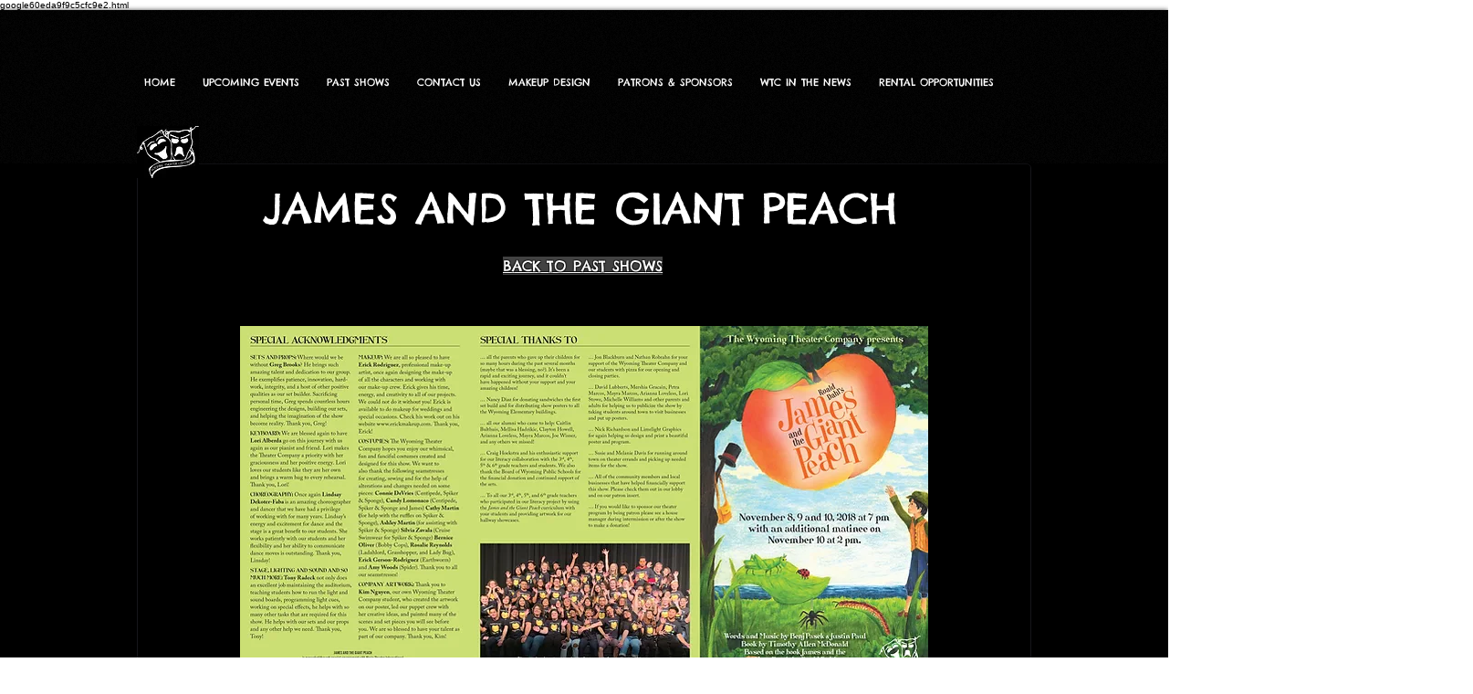

--- FILE ---
content_type: text/html; charset=UTF-8
request_url: https://www.wyomingtheatercompany.com/james-and-the-giant-peach-outside-p
body_size: 121479
content:
<!DOCTYPE html>
<html lang="en">
<head>
  
  <!-- SEO Tags -->
  <title>JAMES AND THE GIANT PEACH OUTSIDE PROGRA | wyomingtheaterco</title>
  <link rel="canonical" href="https://www.wyomingtheatercompany.com/james-and-the-giant-peach-outside-p"/>
  <meta property="og:title" content="JAMES AND THE GIANT PEACH OUTSIDE PROGRA | wyomingtheaterco"/>
  <meta property="og:url" content="https://www.wyomingtheatercompany.com/james-and-the-giant-peach-outside-p"/>
  <meta property="og:site_name" content="wyomingtheaterco"/>
  <meta property="og:type" content="website"/>
  <meta name="twitter:card" content="summary_large_image"/>
  <meta name="twitter:title" content="JAMES AND THE GIANT PEACH OUTSIDE PROGRA | wyomingtheaterco"/>

  
  <meta charset='utf-8'>
  <meta name="viewport" content="width=device-width, initial-scale=1" id="wixDesktopViewport" />
  <meta http-equiv="X-UA-Compatible" content="IE=edge">
  <meta name="generator" content="Wix.com Website Builder"/>

  <link rel="icon" sizes="192x192" href="https://static.parastorage.com/client/pfavico.ico" type="image/x-icon"/>
  <link rel="shortcut icon" href="https://static.parastorage.com/client/pfavico.ico" type="image/x-icon"/>
  <link rel="apple-touch-icon" href="https://static.parastorage.com/client/pfavico.ico" type="image/x-icon"/>

  <!-- Safari Pinned Tab Icon -->
  <!-- <link rel="mask-icon" href="https://static.parastorage.com/client/pfavico.ico"> -->

  <!-- Original trials -->
  


  <!-- Segmenter Polyfill -->
  <script>
    if (!window.Intl || !window.Intl.Segmenter) {
      (function() {
        var script = document.createElement('script');
        script.src = 'https://static.parastorage.com/unpkg/@formatjs/intl-segmenter@11.7.10/polyfill.iife.js';
        document.head.appendChild(script);
      })();
    }
  </script>

  <!-- Legacy Polyfills -->
  <script nomodule="" src="https://static.parastorage.com/unpkg/core-js-bundle@3.2.1/minified.js"></script>
  <script nomodule="" src="https://static.parastorage.com/unpkg/focus-within-polyfill@5.0.9/dist/focus-within-polyfill.js"></script>

  <!-- Performance API Polyfills -->
  <script>
  (function () {
    var noop = function noop() {};
    if ("performance" in window === false) {
      window.performance = {};
    }
    window.performance.mark = performance.mark || noop;
    window.performance.measure = performance.measure || noop;
    if ("now" in window.performance === false) {
      var nowOffset = Date.now();
      if (performance.timing && performance.timing.navigationStart) {
        nowOffset = performance.timing.navigationStart;
      }
      window.performance.now = function now() {
        return Date.now() - nowOffset;
      };
    }
  })();
  </script>

  <!-- Globals Definitions -->
  <script>
    (function () {
      var now = Date.now()
      window.initialTimestamps = {
        initialTimestamp: now,
        initialRequestTimestamp: Math.round(performance.timeOrigin ? performance.timeOrigin : now - performance.now())
      }

      window.thunderboltTag = "QA_READY"
      window.thunderboltVersion = "1.16774.0"
    })();
  </script>

  <!-- Essential Viewer Model -->
  <script type="application/json" id="wix-essential-viewer-model">{"fleetConfig":{"fleetName":"thunderbolt-seo-isolated-renderer","type":"Rollout","code":1},"mode":{"qa":false,"enableTestApi":false,"debug":false,"ssrIndicator":false,"ssrOnly":false,"siteAssetsFallback":"enable","versionIndicator":false},"componentsLibrariesTopology":[{"artifactId":"editor-elements","namespace":"wixui","url":"https:\/\/static.parastorage.com\/services\/editor-elements\/1.14848.0"},{"artifactId":"editor-elements","namespace":"dsgnsys","url":"https:\/\/static.parastorage.com\/services\/editor-elements\/1.14848.0"}],"siteFeaturesConfigs":{"sessionManager":{"isRunningInDifferentSiteContext":false}},"language":{"userLanguage":"en"},"siteAssets":{"clientTopology":{"mediaRootUrl":"https:\/\/static.wixstatic.com","staticMediaUrl":"https:\/\/static.wixstatic.com\/media","moduleRepoUrl":"https:\/\/static.parastorage.com\/unpkg","fileRepoUrl":"https:\/\/static.parastorage.com\/services","viewerAppsUrl":"https:\/\/viewer-apps.parastorage.com","viewerAssetsUrl":"https:\/\/viewer-assets.parastorage.com","siteAssetsUrl":"https:\/\/siteassets.parastorage.com","pageJsonServerUrls":["https:\/\/pages.parastorage.com","https:\/\/staticorigin.wixstatic.com","https:\/\/www.wyomingtheatercompany.com","https:\/\/fallback.wix.com\/wix-html-editor-pages-webapp\/page"],"pathOfTBModulesInFileRepoForFallback":"wix-thunderbolt\/dist\/"}},"siteFeatures":["accessibility","appMonitoring","assetsLoader","businessLogger","captcha","clickHandlerRegistrar","codeEmbed","commonConfig","componentsLoader","componentsRegistry","consentPolicy","cyclicTabbing","domSelectors","dynamicPages","environmentWixCodeSdk","environment","locationWixCodeSdk","mpaNavigation","navigationManager","navigationPhases","ooi","pages","panorama","renderer","reporter","routerFetch","router","scrollRestoration","seoWixCodeSdk","seo","sessionManager","siteMembersWixCodeSdk","siteMembers","siteScrollBlocker","siteWixCodeSdk","speculationRules","ssrCache","stores","structureApi","thunderboltInitializer","tpaCommons","translations","usedPlatformApis","warmupData","windowMessageRegistrar","windowWixCodeSdk","wixCustomElementComponent","wixEmbedsApi","componentsReact","platform"],"site":{"externalBaseUrl":"https:\/\/www.wyomingtheatercompany.com","isSEO":true},"media":{"staticMediaUrl":"https:\/\/static.wixstatic.com\/media","mediaRootUrl":"https:\/\/static.wixstatic.com\/","staticVideoUrl":"https:\/\/video.wixstatic.com\/"},"requestUrl":"https:\/\/www.wyomingtheatercompany.com\/james-and-the-giant-peach-outside-p","rollout":{"siteAssetsVersionsRollout":false,"isDACRollout":0,"isTBRollout":true},"commonConfig":{"brand":"wix","host":"VIEWER","bsi":"","consentPolicy":{},"consentPolicyHeader":{},"siteRevision":"2584","renderingFlow":"NONE","language":"en","locale":"en-us"},"interactionSampleRatio":0.01,"dynamicModelUrl":"https:\/\/www.wyomingtheatercompany.com\/_api\/v2\/dynamicmodel","accessTokensUrl":"https:\/\/www.wyomingtheatercompany.com\/_api\/v1\/access-tokens","isExcludedFromSecurityExperiments":false,"experiments":{"specs.thunderbolt.hardenFetchAndXHR":true,"specs.thunderbolt.securityExperiments":true}}</script>
  <script>window.viewerModel = JSON.parse(document.getElementById('wix-essential-viewer-model').textContent)</script>

  <script>
    window.commonConfig = viewerModel.commonConfig
  </script>

  
  <!-- BEGIN handleAccessTokens bundle -->

  <script data-url="https://static.parastorage.com/services/wix-thunderbolt/dist/handleAccessTokens.inline.4f2f9a53.bundle.min.js">(()=>{"use strict";function e(e){let{context:o,property:r,value:n,enumerable:i=!0}=e,c=e.get,l=e.set;if(!r||void 0===n&&!c&&!l)return new Error("property and value are required");let a=o||globalThis,s=a?.[r],u={};if(void 0!==n)u.value=n;else{if(c){let e=t(c);e&&(u.get=e)}if(l){let e=t(l);e&&(u.set=e)}}let p={...u,enumerable:i||!1,configurable:!1};void 0!==n&&(p.writable=!1);try{Object.defineProperty(a,r,p)}catch(e){return e instanceof TypeError?s:e}return s}function t(e,t){return"function"==typeof e?e:!0===e?.async&&"function"==typeof e.func?t?async function(t){return e.func(t)}:async function(){return e.func()}:"function"==typeof e?.func?e.func:void 0}try{e({property:"strictDefine",value:e})}catch{}try{e({property:"defineStrictObject",value:r})}catch{}try{e({property:"defineStrictMethod",value:n})}catch{}var o=["toString","toLocaleString","valueOf","constructor","prototype"];function r(t){let{context:n,property:c,propertiesToExclude:l=[],skipPrototype:a=!1,hardenPrototypePropertiesToExclude:s=[]}=t;if(!c)return new Error("property is required");let u=(n||globalThis)[c],p={},f=i(n,c);u&&("object"==typeof u||"function"==typeof u)&&Reflect.ownKeys(u).forEach(t=>{if(!l.includes(t)&&!o.includes(t)){let o=i(u,t);if(o&&(o.writable||o.configurable)){let{value:r,get:n,set:i,enumerable:c=!1}=o,l={};void 0!==r?l.value=r:n?l.get=n:i&&(l.set=i);try{let o=e({context:u,property:t,...l,enumerable:c});p[t]=o}catch(e){if(!(e instanceof TypeError))throw e;try{p[t]=o.value||o.get||o.set}catch{}}}}});let d={originalObject:u,originalProperties:p};if(!a&&void 0!==u?.prototype){let e=r({context:u,property:"prototype",propertiesToExclude:s,skipPrototype:!0});e instanceof Error||(d.originalPrototype=e?.originalObject,d.originalPrototypeProperties=e?.originalProperties)}return e({context:n,property:c,value:u,enumerable:f?.enumerable}),d}function n(t,o){let r=(o||globalThis)[t],n=i(o||globalThis,t);return r&&n&&(n.writable||n.configurable)?(Object.freeze(r),e({context:globalThis,property:t,value:r})):r}function i(e,t){if(e&&t)try{return Reflect.getOwnPropertyDescriptor(e,t)}catch{return}}function c(e){if("string"!=typeof e)return e;try{return decodeURIComponent(e).toLowerCase().trim()}catch{return e.toLowerCase().trim()}}function l(e,t){let o="";if("string"==typeof e)o=e.split("=")[0]?.trim()||"";else{if(!e||"string"!=typeof e.name)return!1;o=e.name}return t.has(c(o)||"")}function a(e,t){let o;return o="string"==typeof e?e.split(";").map(e=>e.trim()).filter(e=>e.length>0):e||[],o.filter(e=>!l(e,t))}var s=null;function u(){return null===s&&(s=typeof Document>"u"?void 0:Object.getOwnPropertyDescriptor(Document.prototype,"cookie")),s}function p(t,o){if(!globalThis?.cookieStore)return;let r=globalThis.cookieStore.get.bind(globalThis.cookieStore),n=globalThis.cookieStore.getAll.bind(globalThis.cookieStore),i=globalThis.cookieStore.set.bind(globalThis.cookieStore),c=globalThis.cookieStore.delete.bind(globalThis.cookieStore);return e({context:globalThis.CookieStore.prototype,property:"get",value:async function(e){return l(("string"==typeof e?e:e.name)||"",t)?null:r.call(this,e)},enumerable:!0}),e({context:globalThis.CookieStore.prototype,property:"getAll",value:async function(){return a(await n.apply(this,Array.from(arguments)),t)},enumerable:!0}),e({context:globalThis.CookieStore.prototype,property:"set",value:async function(){let e=Array.from(arguments);if(!l(1===e.length?e[0].name:e[0],t))return i.apply(this,e);o&&console.warn(o)},enumerable:!0}),e({context:globalThis.CookieStore.prototype,property:"delete",value:async function(){let e=Array.from(arguments);if(!l(1===e.length?e[0].name:e[0],t))return c.apply(this,e)},enumerable:!0}),e({context:globalThis.cookieStore,property:"prototype",value:globalThis.CookieStore.prototype,enumerable:!1}),e({context:globalThis,property:"cookieStore",value:globalThis.cookieStore,enumerable:!0}),{get:r,getAll:n,set:i,delete:c}}var f=["TextEncoder","TextDecoder","XMLHttpRequestEventTarget","EventTarget","URL","JSON","Reflect","Object","Array","Map","Set","WeakMap","WeakSet","Promise","Symbol","Error"],d=["addEventListener","removeEventListener","dispatchEvent","encodeURI","encodeURIComponent","decodeURI","decodeURIComponent"];const y=(e,t)=>{try{const o=t?t.get.call(document):document.cookie;return o.split(";").map(e=>e.trim()).filter(t=>t?.startsWith(e))[0]?.split("=")[1]}catch(e){return""}},g=(e="",t="",o="/")=>`${e}=; ${t?`domain=${t};`:""} max-age=0; path=${o}; expires=Thu, 01 Jan 1970 00:00:01 GMT`;function m(){(function(){if("undefined"!=typeof window){const e=performance.getEntriesByType("navigation")[0];return"back_forward"===(e?.type||"")}return!1})()&&function(){const{counter:e}=function(){const e=b("getItem");if(e){const[t,o]=e.split("-"),r=o?parseInt(o,10):0;if(r>=3){const e=t?Number(t):0;if(Date.now()-e>6e4)return{counter:0}}return{counter:r}}return{counter:0}}();e<3?(!function(e=1){b("setItem",`${Date.now()}-${e}`)}(e+1),window.location.reload()):console.error("ATS: Max reload attempts reached")}()}function b(e,t){try{return sessionStorage[e]("reload",t||"")}catch(e){console.error("ATS: Error calling sessionStorage:",e)}}const h="client-session-bind",v="sec-fetch-unsupported",{experiments:w}=window.viewerModel,T=[h,"client-binding",v,"svSession","smSession","server-session-bind","wixSession2","wixSession3"].map(e=>e.toLowerCase()),{cookie:S}=function(t,o){let r=new Set(t);return e({context:document,property:"cookie",set:{func:e=>function(e,t,o,r){let n=u(),i=c(t.split(";")[0]||"")||"";[...o].every(e=>!i.startsWith(e.toLowerCase()))&&n?.set?n.set.call(e,t):r&&console.warn(r)}(document,e,r,o)},get:{func:()=>function(e,t){let o=u();if(!o?.get)throw new Error("Cookie descriptor or getter not available");return a(o.get.call(e),t).join("; ")}(document,r)},enumerable:!0}),{cookieStore:p(r,o),cookie:u()}}(T),k="tbReady",x="security_overrideGlobals",{experiments:E,siteFeaturesConfigs:C,accessTokensUrl:P}=window.viewerModel,R=P,M={},O=(()=>{const e=y(h,S);if(w["specs.thunderbolt.browserCacheReload"]){y(v,S)||e?b("removeItem"):m()}return(()=>{const e=g(h),t=g(h,location.hostname);S.set.call(document,e),S.set.call(document,t)})(),e})();O&&(M["client-binding"]=O);const D=fetch;addEventListener(k,function e(t){const{logger:o}=t.detail;try{window.tb.init({fetch:D,fetchHeaders:M})}catch(e){const t=new Error("TB003");o.meter(`${x}_${t.message}`,{paramsOverrides:{errorType:x,eventString:t.message}}),window?.viewerModel?.mode.debug&&console.error(e)}finally{removeEventListener(k,e)}}),E["specs.thunderbolt.hardenFetchAndXHR"]||(window.fetchDynamicModel=()=>C.sessionManager.isRunningInDifferentSiteContext?Promise.resolve({}):fetch(R,{credentials:"same-origin",headers:M}).then(function(e){if(!e.ok)throw new Error(`[${e.status}]${e.statusText}`);return e.json()}),window.dynamicModelPromise=window.fetchDynamicModel())})();
//# sourceMappingURL=https://static.parastorage.com/services/wix-thunderbolt/dist/handleAccessTokens.inline.4f2f9a53.bundle.min.js.map</script>

<!-- END handleAccessTokens bundle -->

<!-- BEGIN overrideGlobals bundle -->

<script data-url="https://static.parastorage.com/services/wix-thunderbolt/dist/overrideGlobals.inline.ec13bfcf.bundle.min.js">(()=>{"use strict";function e(e){let{context:r,property:o,value:n,enumerable:i=!0}=e,c=e.get,a=e.set;if(!o||void 0===n&&!c&&!a)return new Error("property and value are required");let l=r||globalThis,u=l?.[o],s={};if(void 0!==n)s.value=n;else{if(c){let e=t(c);e&&(s.get=e)}if(a){let e=t(a);e&&(s.set=e)}}let p={...s,enumerable:i||!1,configurable:!1};void 0!==n&&(p.writable=!1);try{Object.defineProperty(l,o,p)}catch(e){return e instanceof TypeError?u:e}return u}function t(e,t){return"function"==typeof e?e:!0===e?.async&&"function"==typeof e.func?t?async function(t){return e.func(t)}:async function(){return e.func()}:"function"==typeof e?.func?e.func:void 0}try{e({property:"strictDefine",value:e})}catch{}try{e({property:"defineStrictObject",value:o})}catch{}try{e({property:"defineStrictMethod",value:n})}catch{}var r=["toString","toLocaleString","valueOf","constructor","prototype"];function o(t){let{context:n,property:c,propertiesToExclude:a=[],skipPrototype:l=!1,hardenPrototypePropertiesToExclude:u=[]}=t;if(!c)return new Error("property is required");let s=(n||globalThis)[c],p={},f=i(n,c);s&&("object"==typeof s||"function"==typeof s)&&Reflect.ownKeys(s).forEach(t=>{if(!a.includes(t)&&!r.includes(t)){let r=i(s,t);if(r&&(r.writable||r.configurable)){let{value:o,get:n,set:i,enumerable:c=!1}=r,a={};void 0!==o?a.value=o:n?a.get=n:i&&(a.set=i);try{let r=e({context:s,property:t,...a,enumerable:c});p[t]=r}catch(e){if(!(e instanceof TypeError))throw e;try{p[t]=r.value||r.get||r.set}catch{}}}}});let d={originalObject:s,originalProperties:p};if(!l&&void 0!==s?.prototype){let e=o({context:s,property:"prototype",propertiesToExclude:u,skipPrototype:!0});e instanceof Error||(d.originalPrototype=e?.originalObject,d.originalPrototypeProperties=e?.originalProperties)}return e({context:n,property:c,value:s,enumerable:f?.enumerable}),d}function n(t,r){let o=(r||globalThis)[t],n=i(r||globalThis,t);return o&&n&&(n.writable||n.configurable)?(Object.freeze(o),e({context:globalThis,property:t,value:o})):o}function i(e,t){if(e&&t)try{return Reflect.getOwnPropertyDescriptor(e,t)}catch{return}}function c(e){if("string"!=typeof e)return e;try{return decodeURIComponent(e).toLowerCase().trim()}catch{return e.toLowerCase().trim()}}function a(e,t){return e instanceof Headers?e.forEach((r,o)=>{l(o,t)||e.delete(o)}):Object.keys(e).forEach(r=>{l(r,t)||delete e[r]}),e}function l(e,t){return!t.has(c(e)||"")}function u(e,t){let r=!0,o=function(e){let t,r;if(globalThis.Request&&e instanceof Request)t=e.url;else{if("function"!=typeof e?.toString)throw new Error("Unsupported type for url");t=e.toString()}try{return new URL(t).pathname}catch{return r=t.replace(/#.+/gi,"").split("?").shift(),r.startsWith("/")?r:`/${r}`}}(e),n=c(o);return n&&t.some(e=>n.includes(e))&&(r=!1),r}function s(t,r,o){let n=fetch,i=XMLHttpRequest,c=new Set(r);function s(){let e=new i,r=e.open,n=e.setRequestHeader;return e.open=function(){let n=Array.from(arguments),i=n[1];if(n.length<2||u(i,t))return r.apply(e,n);throw new Error(o||`Request not allowed for path ${i}`)},e.setRequestHeader=function(t,r){l(decodeURIComponent(t),c)&&n.call(e,t,r)},e}return e({property:"fetch",value:function(){let e=function(e,t){return globalThis.Request&&e[0]instanceof Request&&e[0]?.headers?a(e[0].headers,t):e[1]?.headers&&a(e[1].headers,t),e}(arguments,c);return u(arguments[0],t)?n.apply(globalThis,Array.from(e)):new Promise((e,t)=>{t(new Error(o||`Request not allowed for path ${arguments[0]}`))})},enumerable:!0}),e({property:"XMLHttpRequest",value:s,enumerable:!0}),Object.keys(i).forEach(e=>{s[e]=i[e]}),{fetch:n,XMLHttpRequest:i}}var p=["TextEncoder","TextDecoder","XMLHttpRequestEventTarget","EventTarget","URL","JSON","Reflect","Object","Array","Map","Set","WeakMap","WeakSet","Promise","Symbol","Error"],f=["addEventListener","removeEventListener","dispatchEvent","encodeURI","encodeURIComponent","decodeURI","decodeURIComponent"];const d=function(){let t=globalThis.open,r=document.open;function o(e,r,o){let n="string"!=typeof e,i=t.call(window,e,r,o);return n||e&&function(e){return e.startsWith("//")&&/(?:[a-z0-9](?:[a-z0-9-]{0,61}[a-z0-9])?\.)+[a-z0-9][a-z0-9-]{0,61}[a-z0-9]/g.test(`${location.protocol}:${e}`)&&(e=`${location.protocol}${e}`),!e.startsWith("http")||new URL(e).hostname===location.hostname}(e)?{}:i}return e({property:"open",value:o,context:globalThis,enumerable:!0}),e({property:"open",value:function(e,t,n){return e?o(e,t,n):r.call(document,e||"",t||"",n||"")},context:document,enumerable:!0}),{open:t,documentOpen:r}},y=function(){let t=document.createElement,r=Element.prototype.setAttribute,o=Element.prototype.setAttributeNS;return e({property:"createElement",context:document,value:function(n,i){let a=t.call(document,n,i);if("iframe"===c(n)){e({property:"srcdoc",context:a,get:()=>"",set:()=>{console.warn("`srcdoc` is not allowed in iframe elements.")}});let t=function(e,t){"srcdoc"!==e.toLowerCase()?r.call(a,e,t):console.warn("`srcdoc` attribute is not allowed to be set.")},n=function(e,t,r){"srcdoc"!==t.toLowerCase()?o.call(a,e,t,r):console.warn("`srcdoc` attribute is not allowed to be set.")};a.setAttribute=t,a.setAttributeNS=n}return a},enumerable:!0}),{createElement:t,setAttribute:r,setAttributeNS:o}},m=["client-binding"],b=["/_api/v1/access-tokens","/_api/v2/dynamicmodel","/_api/one-app-session-web/v3/businesses"],h=function(){let t=setTimeout,r=setInterval;return o("setTimeout",0,globalThis),o("setInterval",0,globalThis),{setTimeout:t,setInterval:r};function o(t,r,o){let n=o||globalThis,i=n[t];if(!i||"function"!=typeof i)throw new Error(`Function ${t} not found or is not a function`);e({property:t,value:function(){let e=Array.from(arguments);if("string"!=typeof e[r])return i.apply(n,e);console.warn(`Calling ${t} with a String Argument at index ${r} is not allowed`)},context:o,enumerable:!0})}},v=function(){if(navigator&&"serviceWorker"in navigator){let t=navigator.serviceWorker.register;return e({context:navigator.serviceWorker,property:"register",value:function(){console.log("Service worker registration is not allowed")},enumerable:!0}),{register:t}}return{}};performance.mark("overrideGlobals started");const{isExcludedFromSecurityExperiments:g,experiments:w}=window.viewerModel,E=!g&&w["specs.thunderbolt.securityExperiments"];try{d(),E&&y(),w["specs.thunderbolt.hardenFetchAndXHR"]&&E&&s(b,m),v(),(e=>{let t=[],r=[];r=r.concat(["TextEncoder","TextDecoder"]),e&&(r=r.concat(["XMLHttpRequestEventTarget","EventTarget"])),r=r.concat(["URL","JSON"]),e&&(t=t.concat(["addEventListener","removeEventListener"])),t=t.concat(["encodeURI","encodeURIComponent","decodeURI","decodeURIComponent"]),r=r.concat(["String","Number"]),e&&r.push("Object"),r=r.concat(["Reflect"]),t.forEach(e=>{n(e),["addEventListener","removeEventListener"].includes(e)&&n(e,document)}),r.forEach(e=>{o({property:e})})})(E),E&&h()}catch(e){window?.viewerModel?.mode.debug&&console.error(e);const t=new Error("TB006");window.fedops?.reportError(t,"security_overrideGlobals"),window.Sentry?window.Sentry.captureException(t):globalThis.defineStrictProperty("sentryBuffer",[t],window,!1)}performance.mark("overrideGlobals ended")})();
//# sourceMappingURL=https://static.parastorage.com/services/wix-thunderbolt/dist/overrideGlobals.inline.ec13bfcf.bundle.min.js.map</script>

<!-- END overrideGlobals bundle -->


  
  <script>
    window.commonConfig = viewerModel.commonConfig

	
  </script>

  <!-- Initial CSS -->
  <style data-url="https://static.parastorage.com/services/wix-thunderbolt/dist/main.347af09f.min.css">@keyframes slide-horizontal-new{0%{transform:translateX(100%)}}@keyframes slide-horizontal-old{80%{opacity:1}to{opacity:0;transform:translateX(-100%)}}@keyframes slide-vertical-new{0%{transform:translateY(-100%)}}@keyframes slide-vertical-old{80%{opacity:1}to{opacity:0;transform:translateY(100%)}}@keyframes out-in-new{0%{opacity:0}}@keyframes out-in-old{to{opacity:0}}:root:active-view-transition{view-transition-name:none}::view-transition{pointer-events:none}:root:active-view-transition::view-transition-new(page-group),:root:active-view-transition::view-transition-old(page-group){animation-duration:.6s;cursor:wait;pointer-events:all}:root:active-view-transition-type(SlideHorizontal)::view-transition-old(page-group){animation:slide-horizontal-old .6s cubic-bezier(.83,0,.17,1) forwards;mix-blend-mode:normal}:root:active-view-transition-type(SlideHorizontal)::view-transition-new(page-group){animation:slide-horizontal-new .6s cubic-bezier(.83,0,.17,1) backwards;mix-blend-mode:normal}:root:active-view-transition-type(SlideVertical)::view-transition-old(page-group){animation:slide-vertical-old .6s cubic-bezier(.83,0,.17,1) forwards;mix-blend-mode:normal}:root:active-view-transition-type(SlideVertical)::view-transition-new(page-group){animation:slide-vertical-new .6s cubic-bezier(.83,0,.17,1) backwards;mix-blend-mode:normal}:root:active-view-transition-type(OutIn)::view-transition-old(page-group){animation:out-in-old .35s cubic-bezier(.22,1,.36,1) forwards}:root:active-view-transition-type(OutIn)::view-transition-new(page-group){animation:out-in-new .35s cubic-bezier(.64,0,.78,0) .35s backwards}@media(prefers-reduced-motion:reduce){::view-transition-group(*),::view-transition-new(*),::view-transition-old(*){animation:none!important}}body,html{background:transparent;border:0;margin:0;outline:0;padding:0;vertical-align:baseline}body{--scrollbar-width:0px;font-family:Arial,Helvetica,sans-serif;font-size:10px}body,html{height:100%}body{overflow-x:auto;overflow-y:scroll}body:not(.responsive) #site-root{min-width:var(--site-width);width:100%}body:not([data-js-loaded]) [data-hide-prejs]{visibility:hidden}interact-element{display:contents}#SITE_CONTAINER{position:relative}:root{--one-unit:1vw;--section-max-width:9999px;--spx-stopper-max:9999px;--spx-stopper-min:0px;--browser-zoom:1}@supports(-webkit-appearance:none) and (stroke-color:transparent){:root{--safari-sticky-fix:opacity;--experimental-safari-sticky-fix:translateZ(0)}}@supports(container-type:inline-size){:root{--one-unit:1cqw}}[id^=oldHoverBox-]{mix-blend-mode:plus-lighter;transition:opacity .5s ease,visibility .5s ease}[data-mesh-id$=inlineContent-gridContainer]:has(>[id^=oldHoverBox-]){isolation:isolate}</style>
<style data-url="https://static.parastorage.com/services/wix-thunderbolt/dist/main.renderer.9cb0985f.min.css">a,abbr,acronym,address,applet,b,big,blockquote,button,caption,center,cite,code,dd,del,dfn,div,dl,dt,em,fieldset,font,footer,form,h1,h2,h3,h4,h5,h6,header,i,iframe,img,ins,kbd,label,legend,li,nav,object,ol,p,pre,q,s,samp,section,small,span,strike,strong,sub,sup,table,tbody,td,tfoot,th,thead,title,tr,tt,u,ul,var{background:transparent;border:0;margin:0;outline:0;padding:0;vertical-align:baseline}input,select,textarea{box-sizing:border-box;font-family:Helvetica,Arial,sans-serif}ol,ul{list-style:none}blockquote,q{quotes:none}ins{text-decoration:none}del{text-decoration:line-through}table{border-collapse:collapse;border-spacing:0}a{cursor:pointer;text-decoration:none}.testStyles{overflow-y:hidden}.reset-button{-webkit-appearance:none;background:none;border:0;color:inherit;font:inherit;line-height:normal;outline:0;overflow:visible;padding:0;-webkit-user-select:none;-moz-user-select:none;-ms-user-select:none}:focus{outline:none}body.device-mobile-optimized:not(.disable-site-overflow){overflow-x:hidden;overflow-y:scroll}body.device-mobile-optimized:not(.responsive) #SITE_CONTAINER{margin-left:auto;margin-right:auto;overflow-x:visible;position:relative;width:320px}body.device-mobile-optimized:not(.responsive):not(.blockSiteScrolling) #SITE_CONTAINER{margin-top:0}body.device-mobile-optimized>*{max-width:100%!important}body.device-mobile-optimized #site-root{overflow-x:hidden;overflow-y:hidden}@supports(overflow:clip){body.device-mobile-optimized #site-root{overflow-x:clip;overflow-y:clip}}body.device-mobile-non-optimized #SITE_CONTAINER #site-root{overflow-x:clip;overflow-y:clip}body.device-mobile-non-optimized.fullScreenMode{background-color:#5f6360}body.device-mobile-non-optimized.fullScreenMode #MOBILE_ACTIONS_MENU,body.device-mobile-non-optimized.fullScreenMode #SITE_BACKGROUND,body.device-mobile-non-optimized.fullScreenMode #site-root,body.fullScreenMode #WIX_ADS{visibility:hidden}body.fullScreenMode{overflow-x:hidden!important;overflow-y:hidden!important}body.fullScreenMode.device-mobile-optimized #TINY_MENU{opacity:0;pointer-events:none}body.fullScreenMode-scrollable.device-mobile-optimized{overflow-x:hidden!important;overflow-y:auto!important}body.fullScreenMode-scrollable.device-mobile-optimized #masterPage,body.fullScreenMode-scrollable.device-mobile-optimized #site-root{overflow-x:hidden!important;overflow-y:hidden!important}body.fullScreenMode-scrollable.device-mobile-optimized #SITE_BACKGROUND,body.fullScreenMode-scrollable.device-mobile-optimized #masterPage{height:auto!important}body.fullScreenMode-scrollable.device-mobile-optimized #masterPage.mesh-layout{height:0!important}body.blockSiteScrolling,body.siteScrollingBlocked{position:fixed;width:100%}body.blockSiteScrolling #SITE_CONTAINER{margin-top:calc(var(--blocked-site-scroll-margin-top)*-1)}#site-root{margin:0 auto;min-height:100%;position:relative;top:var(--wix-ads-height)}#site-root img:not([src]){visibility:hidden}#site-root svg img:not([src]){visibility:visible}.auto-generated-link{color:inherit}#SCROLL_TO_BOTTOM,#SCROLL_TO_TOP{height:0}.has-click-trigger{cursor:pointer}.fullScreenOverlay{bottom:0;display:flex;justify-content:center;left:0;overflow-y:hidden;position:fixed;right:0;top:-60px;z-index:1005}.fullScreenOverlay>.fullScreenOverlayContent{bottom:0;left:0;margin:0 auto;overflow:hidden;position:absolute;right:0;top:60px;transform:translateZ(0)}[data-mesh-id$=centeredContent],[data-mesh-id$=form],[data-mesh-id$=inlineContent]{pointer-events:none;position:relative}[data-mesh-id$=-gridWrapper],[data-mesh-id$=-rotated-wrapper]{pointer-events:none}[data-mesh-id$=-gridContainer]>*,[data-mesh-id$=-rotated-wrapper]>*,[data-mesh-id$=inlineContent]>:not([data-mesh-id$=-gridContainer]){pointer-events:auto}.device-mobile-optimized #masterPage.mesh-layout #SOSP_CONTAINER_CUSTOM_ID{grid-area:2/1/3/2;-ms-grid-row:2;position:relative}#masterPage.mesh-layout{-ms-grid-rows:max-content max-content min-content max-content;-ms-grid-columns:100%;align-items:start;display:-ms-grid;display:grid;grid-template-columns:100%;grid-template-rows:max-content max-content min-content max-content;justify-content:stretch}#masterPage.mesh-layout #PAGES_CONTAINER,#masterPage.mesh-layout #SITE_FOOTER-placeholder,#masterPage.mesh-layout #SITE_FOOTER_WRAPPER,#masterPage.mesh-layout #SITE_HEADER-placeholder,#masterPage.mesh-layout #SITE_HEADER_WRAPPER,#masterPage.mesh-layout #SOSP_CONTAINER_CUSTOM_ID[data-state~=mobileView],#masterPage.mesh-layout #soapAfterPagesContainer,#masterPage.mesh-layout #soapBeforePagesContainer{-ms-grid-row-align:start;-ms-grid-column-align:start;-ms-grid-column:1}#masterPage.mesh-layout #SITE_HEADER-placeholder,#masterPage.mesh-layout #SITE_HEADER_WRAPPER{grid-area:1/1/2/2;-ms-grid-row:1}#masterPage.mesh-layout #PAGES_CONTAINER,#masterPage.mesh-layout #soapAfterPagesContainer,#masterPage.mesh-layout #soapBeforePagesContainer{grid-area:3/1/4/2;-ms-grid-row:3}#masterPage.mesh-layout #soapAfterPagesContainer,#masterPage.mesh-layout #soapBeforePagesContainer{width:100%}#masterPage.mesh-layout #PAGES_CONTAINER{align-self:stretch}#masterPage.mesh-layout main#PAGES_CONTAINER{display:block}#masterPage.mesh-layout #SITE_FOOTER-placeholder,#masterPage.mesh-layout #SITE_FOOTER_WRAPPER{grid-area:4/1/5/2;-ms-grid-row:4}#masterPage.mesh-layout #SITE_PAGES,#masterPage.mesh-layout [data-mesh-id=PAGES_CONTAINERcenteredContent],#masterPage.mesh-layout [data-mesh-id=PAGES_CONTAINERinlineContent]{height:100%}#masterPage.mesh-layout.desktop>*{width:100%}#masterPage.mesh-layout #PAGES_CONTAINER,#masterPage.mesh-layout #SITE_FOOTER,#masterPage.mesh-layout #SITE_FOOTER_WRAPPER,#masterPage.mesh-layout #SITE_HEADER,#masterPage.mesh-layout #SITE_HEADER_WRAPPER,#masterPage.mesh-layout #SITE_PAGES,#masterPage.mesh-layout #masterPageinlineContent{position:relative}#masterPage.mesh-layout #SITE_HEADER{grid-area:1/1/2/2}#masterPage.mesh-layout #SITE_FOOTER{grid-area:4/1/5/2}#masterPage.mesh-layout.overflow-x-clip #SITE_FOOTER,#masterPage.mesh-layout.overflow-x-clip #SITE_HEADER{overflow-x:clip}[data-z-counter]{z-index:0}[data-z-counter="0"]{z-index:auto}.wixSiteProperties{-webkit-font-smoothing:antialiased;-moz-osx-font-smoothing:grayscale}:root{--wst-button-color-fill-primary:rgb(var(--color_48));--wst-button-color-border-primary:rgb(var(--color_49));--wst-button-color-text-primary:rgb(var(--color_50));--wst-button-color-fill-primary-hover:rgb(var(--color_51));--wst-button-color-border-primary-hover:rgb(var(--color_52));--wst-button-color-text-primary-hover:rgb(var(--color_53));--wst-button-color-fill-primary-disabled:rgb(var(--color_54));--wst-button-color-border-primary-disabled:rgb(var(--color_55));--wst-button-color-text-primary-disabled:rgb(var(--color_56));--wst-button-color-fill-secondary:rgb(var(--color_57));--wst-button-color-border-secondary:rgb(var(--color_58));--wst-button-color-text-secondary:rgb(var(--color_59));--wst-button-color-fill-secondary-hover:rgb(var(--color_60));--wst-button-color-border-secondary-hover:rgb(var(--color_61));--wst-button-color-text-secondary-hover:rgb(var(--color_62));--wst-button-color-fill-secondary-disabled:rgb(var(--color_63));--wst-button-color-border-secondary-disabled:rgb(var(--color_64));--wst-button-color-text-secondary-disabled:rgb(var(--color_65));--wst-color-fill-base-1:rgb(var(--color_36));--wst-color-fill-base-2:rgb(var(--color_37));--wst-color-fill-base-shade-1:rgb(var(--color_38));--wst-color-fill-base-shade-2:rgb(var(--color_39));--wst-color-fill-base-shade-3:rgb(var(--color_40));--wst-color-fill-accent-1:rgb(var(--color_41));--wst-color-fill-accent-2:rgb(var(--color_42));--wst-color-fill-accent-3:rgb(var(--color_43));--wst-color-fill-accent-4:rgb(var(--color_44));--wst-color-fill-background-primary:rgb(var(--color_11));--wst-color-fill-background-secondary:rgb(var(--color_12));--wst-color-text-primary:rgb(var(--color_15));--wst-color-text-secondary:rgb(var(--color_14));--wst-color-action:rgb(var(--color_18));--wst-color-disabled:rgb(var(--color_39));--wst-color-title:rgb(var(--color_45));--wst-color-subtitle:rgb(var(--color_46));--wst-color-line:rgb(var(--color_47));--wst-font-style-h2:var(--font_2);--wst-font-style-h3:var(--font_3);--wst-font-style-h4:var(--font_4);--wst-font-style-h5:var(--font_5);--wst-font-style-h6:var(--font_6);--wst-font-style-body-large:var(--font_7);--wst-font-style-body-medium:var(--font_8);--wst-font-style-body-small:var(--font_9);--wst-font-style-body-x-small:var(--font_10);--wst-color-custom-1:rgb(var(--color_13));--wst-color-custom-2:rgb(var(--color_16));--wst-color-custom-3:rgb(var(--color_17));--wst-color-custom-4:rgb(var(--color_19));--wst-color-custom-5:rgb(var(--color_20));--wst-color-custom-6:rgb(var(--color_21));--wst-color-custom-7:rgb(var(--color_22));--wst-color-custom-8:rgb(var(--color_23));--wst-color-custom-9:rgb(var(--color_24));--wst-color-custom-10:rgb(var(--color_25));--wst-color-custom-11:rgb(var(--color_26));--wst-color-custom-12:rgb(var(--color_27));--wst-color-custom-13:rgb(var(--color_28));--wst-color-custom-14:rgb(var(--color_29));--wst-color-custom-15:rgb(var(--color_30));--wst-color-custom-16:rgb(var(--color_31));--wst-color-custom-17:rgb(var(--color_32));--wst-color-custom-18:rgb(var(--color_33));--wst-color-custom-19:rgb(var(--color_34));--wst-color-custom-20:rgb(var(--color_35))}.wix-presets-wrapper{display:contents}</style>

  <meta name="format-detection" content="telephone=no">
  <meta name="skype_toolbar" content="skype_toolbar_parser_compatible">
  
  

  

  
      <!--pageHtmlEmbeds.head start-->
      <script type="wix/htmlEmbeds" id="pageHtmlEmbeds.head start"></script>
    
      google60eda9f9c5cfc9e2.html
    
      <script type="wix/htmlEmbeds" id="pageHtmlEmbeds.head end"></script>
      <!--pageHtmlEmbeds.head end-->
  

  <!-- head performance data start -->
  
  <!-- head performance data end -->
  

    


    
<style data-href="https://static.parastorage.com/services/editor-elements-library/dist/thunderbolt/rb_wixui.thunderbolt_bootstrap.a1b00b19.min.css">.cwL6XW{cursor:pointer}.sNF2R0{opacity:0}.hLoBV3{transition:opacity var(--transition-duration) cubic-bezier(.37,0,.63,1)}.Rdf41z,.hLoBV3{opacity:1}.ftlZWo{transition:opacity var(--transition-duration) cubic-bezier(.37,0,.63,1)}.ATGlOr,.ftlZWo{opacity:0}.KQSXD0{transition:opacity var(--transition-duration) cubic-bezier(.64,0,.78,0)}.KQSXD0,.pagQKE{opacity:1}._6zG5H{opacity:0;transition:opacity var(--transition-duration) cubic-bezier(.22,1,.36,1)}.BB49uC{transform:translateX(100%)}.j9xE1V{transition:transform var(--transition-duration) cubic-bezier(.87,0,.13,1)}.ICs7Rs,.j9xE1V{transform:translateX(0)}.DxijZJ{transition:transform var(--transition-duration) cubic-bezier(.87,0,.13,1)}.B5kjYq,.DxijZJ{transform:translateX(-100%)}.cJijIV{transition:transform var(--transition-duration) cubic-bezier(.87,0,.13,1)}.cJijIV,.hOxaWM{transform:translateX(0)}.T9p3fN{transform:translateX(100%);transition:transform var(--transition-duration) cubic-bezier(.87,0,.13,1)}.qDxYJm{transform:translateY(100%)}.aA9V0P{transition:transform var(--transition-duration) cubic-bezier(.87,0,.13,1)}.YPXPAS,.aA9V0P{transform:translateY(0)}.Xf2zsA{transition:transform var(--transition-duration) cubic-bezier(.87,0,.13,1)}.Xf2zsA,.y7Kt7s{transform:translateY(-100%)}.EeUgMu{transition:transform var(--transition-duration) cubic-bezier(.87,0,.13,1)}.EeUgMu,.fdHrtm{transform:translateY(0)}.WIFaG4{transform:translateY(100%);transition:transform var(--transition-duration) cubic-bezier(.87,0,.13,1)}body:not(.responsive) .JsJXaX{overflow-x:clip}:root:active-view-transition .JsJXaX{view-transition-name:page-group}.AnQkDU{display:grid;grid-template-columns:1fr;grid-template-rows:1fr;height:100%}.AnQkDU>div{align-self:stretch!important;grid-area:1/1/2/2;justify-self:stretch!important}.StylableButton2545352419__root{-archetype:box;border:none;box-sizing:border-box;cursor:pointer;display:block;height:100%;min-height:10px;min-width:10px;padding:0;touch-action:manipulation;width:100%}.StylableButton2545352419__root[disabled]{pointer-events:none}.StylableButton2545352419__root:not(:hover):not([disabled]).StylableButton2545352419--hasBackgroundColor{background-color:var(--corvid-background-color)!important}.StylableButton2545352419__root:hover:not([disabled]).StylableButton2545352419--hasHoverBackgroundColor{background-color:var(--corvid-hover-background-color)!important}.StylableButton2545352419__root:not(:hover)[disabled].StylableButton2545352419--hasDisabledBackgroundColor{background-color:var(--corvid-disabled-background-color)!important}.StylableButton2545352419__root:not(:hover):not([disabled]).StylableButton2545352419--hasBorderColor{border-color:var(--corvid-border-color)!important}.StylableButton2545352419__root:hover:not([disabled]).StylableButton2545352419--hasHoverBorderColor{border-color:var(--corvid-hover-border-color)!important}.StylableButton2545352419__root:not(:hover)[disabled].StylableButton2545352419--hasDisabledBorderColor{border-color:var(--corvid-disabled-border-color)!important}.StylableButton2545352419__root.StylableButton2545352419--hasBorderRadius{border-radius:var(--corvid-border-radius)!important}.StylableButton2545352419__root.StylableButton2545352419--hasBorderWidth{border-width:var(--corvid-border-width)!important}.StylableButton2545352419__root:not(:hover):not([disabled]).StylableButton2545352419--hasColor,.StylableButton2545352419__root:not(:hover):not([disabled]).StylableButton2545352419--hasColor .StylableButton2545352419__label{color:var(--corvid-color)!important}.StylableButton2545352419__root:hover:not([disabled]).StylableButton2545352419--hasHoverColor,.StylableButton2545352419__root:hover:not([disabled]).StylableButton2545352419--hasHoverColor .StylableButton2545352419__label{color:var(--corvid-hover-color)!important}.StylableButton2545352419__root:not(:hover)[disabled].StylableButton2545352419--hasDisabledColor,.StylableButton2545352419__root:not(:hover)[disabled].StylableButton2545352419--hasDisabledColor .StylableButton2545352419__label{color:var(--corvid-disabled-color)!important}.StylableButton2545352419__link{-archetype:box;box-sizing:border-box;color:#000;text-decoration:none}.StylableButton2545352419__container{align-items:center;display:flex;flex-basis:auto;flex-direction:row;flex-grow:1;height:100%;justify-content:center;overflow:hidden;transition:all .2s ease,visibility 0s;width:100%}.StylableButton2545352419__label{-archetype:text;-controller-part-type:LayoutChildDisplayDropdown,LayoutFlexChildSpacing(first);max-width:100%;min-width:1.8em;overflow:hidden;text-align:center;text-overflow:ellipsis;transition:inherit;white-space:nowrap}.StylableButton2545352419__root.StylableButton2545352419--isMaxContent .StylableButton2545352419__label{text-overflow:unset}.StylableButton2545352419__root.StylableButton2545352419--isWrapText .StylableButton2545352419__label{min-width:10px;overflow-wrap:break-word;white-space:break-spaces;word-break:break-word}.StylableButton2545352419__icon{-archetype:icon;-controller-part-type:LayoutChildDisplayDropdown,LayoutFlexChildSpacing(last);flex-shrink:0;height:50px;min-width:1px;transition:inherit}.StylableButton2545352419__icon.StylableButton2545352419--override{display:block!important}.StylableButton2545352419__icon svg,.StylableButton2545352419__icon>span{display:flex;height:inherit;width:inherit}.StylableButton2545352419__root:not(:hover):not([disalbed]).StylableButton2545352419--hasIconColor .StylableButton2545352419__icon svg{fill:var(--corvid-icon-color)!important;stroke:var(--corvid-icon-color)!important}.StylableButton2545352419__root:hover:not([disabled]).StylableButton2545352419--hasHoverIconColor .StylableButton2545352419__icon svg{fill:var(--corvid-hover-icon-color)!important;stroke:var(--corvid-hover-icon-color)!important}.StylableButton2545352419__root:not(:hover)[disabled].StylableButton2545352419--hasDisabledIconColor .StylableButton2545352419__icon svg{fill:var(--corvid-disabled-icon-color)!important;stroke:var(--corvid-disabled-icon-color)!important}.aeyn4z{bottom:0;left:0;position:absolute;right:0;top:0}.qQrFOK{cursor:pointer}.VDJedC{-webkit-tap-highlight-color:rgba(0,0,0,0);fill:var(--corvid-fill-color,var(--fill));fill-opacity:var(--fill-opacity);stroke:var(--corvid-stroke-color,var(--stroke));stroke-opacity:var(--stroke-opacity);stroke-width:var(--stroke-width);filter:var(--drop-shadow,none);opacity:var(--opacity);transform:var(--flip)}.VDJedC,.VDJedC svg{bottom:0;left:0;position:absolute;right:0;top:0}.VDJedC svg{height:var(--svg-calculated-height,100%);margin:auto;padding:var(--svg-calculated-padding,0);width:var(--svg-calculated-width,100%)}.VDJedC svg:not([data-type=ugc]){overflow:visible}.l4CAhn *{vector-effect:non-scaling-stroke}.Z_l5lU{-webkit-text-size-adjust:100%;-moz-text-size-adjust:100%;text-size-adjust:100%}ol.font_100,ul.font_100{color:#080808;font-family:"Arial, Helvetica, sans-serif",serif;font-size:10px;font-style:normal;font-variant:normal;font-weight:400;letter-spacing:normal;line-height:normal;margin:0;text-decoration:none}ol.font_100 li,ul.font_100 li{margin-bottom:12px}ol.wix-list-text-align,ul.wix-list-text-align{list-style-position:inside}ol.wix-list-text-align h1,ol.wix-list-text-align h2,ol.wix-list-text-align h3,ol.wix-list-text-align h4,ol.wix-list-text-align h5,ol.wix-list-text-align h6,ol.wix-list-text-align p,ul.wix-list-text-align h1,ul.wix-list-text-align h2,ul.wix-list-text-align h3,ul.wix-list-text-align h4,ul.wix-list-text-align h5,ul.wix-list-text-align h6,ul.wix-list-text-align p{display:inline}.HQSswv{cursor:pointer}.yi6otz{clip:rect(0 0 0 0);border:0;height:1px;margin:-1px;overflow:hidden;padding:0;position:absolute;width:1px}.zQ9jDz [data-attr-richtext-marker=true]{display:block}.zQ9jDz [data-attr-richtext-marker=true] table{border-collapse:collapse;margin:15px 0;width:100%}.zQ9jDz [data-attr-richtext-marker=true] table td{padding:12px;position:relative}.zQ9jDz [data-attr-richtext-marker=true] table td:after{border-bottom:1px solid currentColor;border-left:1px solid currentColor;bottom:0;content:"";left:0;opacity:.2;position:absolute;right:0;top:0}.zQ9jDz [data-attr-richtext-marker=true] table tr td:last-child:after{border-right:1px solid currentColor}.zQ9jDz [data-attr-richtext-marker=true] table tr:first-child td:after{border-top:1px solid currentColor}@supports(-webkit-appearance:none) and (stroke-color:transparent){.qvSjx3>*>:first-child{vertical-align:top}}@supports(-webkit-touch-callout:none){.qvSjx3>*>:first-child{vertical-align:top}}.LkZBpT :is(p,h1,h2,h3,h4,h5,h6,ul,ol,span[data-attr-richtext-marker],blockquote,div) [class$=rich-text__text],.LkZBpT :is(p,h1,h2,h3,h4,h5,h6,ul,ol,span[data-attr-richtext-marker],blockquote,div)[class$=rich-text__text]{color:var(--corvid-color,currentColor)}.LkZBpT :is(p,h1,h2,h3,h4,h5,h6,ul,ol,span[data-attr-richtext-marker],blockquote,div) span[style*=color]{color:var(--corvid-color,currentColor)!important}.Kbom4H{direction:var(--text-direction);min-height:var(--min-height);min-width:var(--min-width)}.Kbom4H .upNqi2{word-wrap:break-word;height:100%;overflow-wrap:break-word;position:relative;width:100%}.Kbom4H .upNqi2 ul{list-style:disc inside}.Kbom4H .upNqi2 li{margin-bottom:12px}.MMl86N blockquote,.MMl86N div,.MMl86N h1,.MMl86N h2,.MMl86N h3,.MMl86N h4,.MMl86N h5,.MMl86N h6,.MMl86N p{letter-spacing:normal;line-height:normal}.gYHZuN{min-height:var(--min-height);min-width:var(--min-width)}.gYHZuN .upNqi2{word-wrap:break-word;height:100%;overflow-wrap:break-word;position:relative;width:100%}.gYHZuN .upNqi2 ol,.gYHZuN .upNqi2 ul{letter-spacing:normal;line-height:normal;margin-inline-start:.5em;padding-inline-start:1.3em}.gYHZuN .upNqi2 ul{list-style-type:disc}.gYHZuN .upNqi2 ol{list-style-type:decimal}.gYHZuN .upNqi2 ol ul,.gYHZuN .upNqi2 ul ul{line-height:normal;list-style-type:circle}.gYHZuN .upNqi2 ol ol ul,.gYHZuN .upNqi2 ol ul ul,.gYHZuN .upNqi2 ul ol ul,.gYHZuN .upNqi2 ul ul ul{line-height:normal;list-style-type:square}.gYHZuN .upNqi2 li{font-style:inherit;font-weight:inherit;letter-spacing:normal;line-height:inherit}.gYHZuN .upNqi2 h1,.gYHZuN .upNqi2 h2,.gYHZuN .upNqi2 h3,.gYHZuN .upNqi2 h4,.gYHZuN .upNqi2 h5,.gYHZuN .upNqi2 h6,.gYHZuN .upNqi2 p{letter-spacing:normal;line-height:normal;margin-block:0;margin:0}.gYHZuN .upNqi2 a{color:inherit}.MMl86N,.ku3DBC{word-wrap:break-word;direction:var(--text-direction);min-height:var(--min-height);min-width:var(--min-width);mix-blend-mode:var(--blendMode,normal);overflow-wrap:break-word;pointer-events:none;text-align:start;text-shadow:var(--textOutline,0 0 transparent),var(--textShadow,0 0 transparent);text-transform:var(--textTransform,"none")}.MMl86N>*,.ku3DBC>*{pointer-events:auto}.MMl86N li,.ku3DBC li{font-style:inherit;font-weight:inherit;letter-spacing:normal;line-height:inherit}.MMl86N ol,.MMl86N ul,.ku3DBC ol,.ku3DBC ul{letter-spacing:normal;line-height:normal;margin-inline-end:0;margin-inline-start:.5em}.MMl86N:not(.Vq6kJx) ol,.MMl86N:not(.Vq6kJx) ul,.ku3DBC:not(.Vq6kJx) ol,.ku3DBC:not(.Vq6kJx) ul{padding-inline-end:0;padding-inline-start:1.3em}.MMl86N ul,.ku3DBC ul{list-style-type:disc}.MMl86N ol,.ku3DBC ol{list-style-type:decimal}.MMl86N ol ul,.MMl86N ul ul,.ku3DBC ol ul,.ku3DBC ul ul{list-style-type:circle}.MMl86N ol ol ul,.MMl86N ol ul ul,.MMl86N ul ol ul,.MMl86N ul ul ul,.ku3DBC ol ol ul,.ku3DBC ol ul ul,.ku3DBC ul ol ul,.ku3DBC ul ul ul{list-style-type:square}.MMl86N blockquote,.MMl86N div,.MMl86N h1,.MMl86N h2,.MMl86N h3,.MMl86N h4,.MMl86N h5,.MMl86N h6,.MMl86N p,.ku3DBC blockquote,.ku3DBC div,.ku3DBC h1,.ku3DBC h2,.ku3DBC h3,.ku3DBC h4,.ku3DBC h5,.ku3DBC h6,.ku3DBC p{margin-block:0;margin:0}.MMl86N a,.ku3DBC a{color:inherit}.Vq6kJx li{margin-inline-end:0;margin-inline-start:1.3em}.Vd6aQZ{overflow:hidden;padding:0;pointer-events:none;white-space:nowrap}.mHZSwn{display:none}.lvxhkV{bottom:0;left:0;position:absolute;right:0;top:0;width:100%}.QJjwEo{transform:translateY(-100%);transition:.2s ease-in}.kdBXfh{transition:.2s}.MP52zt{opacity:0;transition:.2s ease-in}.MP52zt.Bhu9m5{z-index:-1!important}.LVP8Wf{opacity:1;transition:.2s}.VrZrC0{height:auto}.VrZrC0,.cKxVkc{position:relative;width:100%}:host(:not(.device-mobile-optimized)) .vlM3HR,body:not(.device-mobile-optimized) .vlM3HR{margin-left:calc((100% - var(--site-width))/2);width:var(--site-width)}.AT7o0U[data-focuscycled=active]{outline:1px solid transparent}.AT7o0U[data-focuscycled=active]:not(:focus-within){outline:2px solid transparent;transition:outline .01s ease}.AT7o0U .vlM3HR{bottom:0;left:0;position:absolute;right:0;top:0}.Tj01hh,.jhxvbR{display:block;height:100%;width:100%}.jhxvbR img{max-width:var(--wix-img-max-width,100%)}.jhxvbR[data-animate-blur] img{filter:blur(9px);transition:filter .8s ease-in}.jhxvbR[data-animate-blur] img[data-load-done]{filter:none}.WzbAF8{direction:var(--direction)}.WzbAF8 .mpGTIt .O6KwRn{display:var(--item-display);height:var(--item-size);margin-block:var(--item-margin-block);margin-inline:var(--item-margin-inline);width:var(--item-size)}.WzbAF8 .mpGTIt .O6KwRn:last-child{margin-block:0;margin-inline:0}.WzbAF8 .mpGTIt .O6KwRn .oRtuWN{display:block}.WzbAF8 .mpGTIt .O6KwRn .oRtuWN .YaS0jR{height:var(--item-size);width:var(--item-size)}.WzbAF8 .mpGTIt{height:100%;position:absolute;white-space:nowrap;width:100%}:host(.device-mobile-optimized) .WzbAF8 .mpGTIt,body.device-mobile-optimized .WzbAF8 .mpGTIt{white-space:normal}.big2ZD{display:grid;grid-template-columns:1fr;grid-template-rows:1fr;height:calc(100% - var(--wix-ads-height));left:0;margin-top:var(--wix-ads-height);position:fixed;top:0;width:100%}.SHHiV9,.big2ZD{pointer-events:none;z-index:var(--pinned-layer-in-container,var(--above-all-in-container))}</style>
<style data-href="https://static.parastorage.com/services/editor-elements-library/dist/thunderbolt/rb_wixui.thunderbolt_bootstrap-responsive.5018a9e9.min.css">._pfxlW{clip-path:inset(50%);height:24px;position:absolute;width:24px}._pfxlW:active,._pfxlW:focus{clip-path:unset;right:0;top:50%;transform:translateY(-50%)}._pfxlW.RG3k61{transform:translateY(-50%) rotate(180deg)}.r4OX7l,.xTjc1A{box-sizing:border-box;height:100%;overflow:visible;position:relative;width:auto}.r4OX7l[data-state~=header] a,.r4OX7l[data-state~=header] div,[data-state~=header].xTjc1A a,[data-state~=header].xTjc1A div{cursor:default!important}.r4OX7l .UiHgGh,.xTjc1A .UiHgGh{display:inline-block;height:100%;width:100%}.xTjc1A{--display:inline-block;cursor:pointer;display:var(--display);font:var(--fnt,var(--font_1))}.xTjc1A .yRj2ms{padding:0 var(--pad,5px)}.xTjc1A .JS76Uv{color:rgb(var(--txt,var(--color_15,color_15)));display:inline-block;padding:0 10px;transition:var(--trans,color .4s ease 0s)}.xTjc1A[data-state~=drop]{display:block;width:100%}.xTjc1A[data-state~=drop] .JS76Uv{padding:0 .5em}.xTjc1A[data-state~=link]:hover .JS76Uv,.xTjc1A[data-state~=over] .JS76Uv{color:rgb(var(--txth,var(--color_14,color_14)));transition:var(--trans,color .4s ease 0s)}.xTjc1A[data-state~=selected] .JS76Uv{color:rgb(var(--txts,var(--color_14,color_14)));transition:var(--trans,color .4s ease 0s)}.NHM1d1{overflow-x:hidden}.NHM1d1 .R_TAzU{display:flex;flex-direction:column;height:100%;width:100%}.NHM1d1 .R_TAzU .aOF1ks{flex:1}.NHM1d1 .R_TAzU .y7qwii{height:calc(100% - (var(--menuTotalBordersY, 0px)));overflow:visible;white-space:nowrap;width:calc(100% - (var(--menuTotalBordersX, 0px)))}.NHM1d1 .R_TAzU .y7qwii .Tg1gOB,.NHM1d1 .R_TAzU .y7qwii .p90CkU{direction:var(--menu-direction);display:inline-block;text-align:var(--menu-align,var(--align))}.NHM1d1 .R_TAzU .y7qwii .mvZ3NH{display:block;width:100%}.NHM1d1 .h3jCPd{direction:var(--submenus-direction);display:block;opacity:1;text-align:var(--submenus-align,var(--align));z-index:99999}.NHM1d1 .h3jCPd .wkJ2fp{display:inherit;overflow:visible;visibility:inherit;white-space:nowrap;width:auto}.NHM1d1 .h3jCPd.DlGBN0{transition:visibility;transition-delay:.2s;visibility:visible}.NHM1d1 .h3jCPd .p90CkU{display:inline-block}.NHM1d1 .vh74Xw{display:none}.XwCBRN>nav{bottom:0;left:0;right:0;top:0}.XwCBRN .h3jCPd,.XwCBRN .y7qwii,.XwCBRN>nav{position:absolute}.XwCBRN .h3jCPd{margin-top:7px;visibility:hidden}.XwCBRN .h3jCPd[data-dropMode=dropUp]{margin-bottom:7px;margin-top:0}.XwCBRN .wkJ2fp{background-color:rgba(var(--bgDrop,var(--color_11,color_11)),var(--alpha-bgDrop,1));border-radius:var(--rd,0);box-shadow:var(--shd,0 1px 4px rgba(0,0,0,.6))}.P0dCOY .PJ4KCX{background-color:rgba(var(--bg,var(--color_11,color_11)),var(--alpha-bg,1));bottom:0;left:0;overflow:hidden;position:absolute;right:0;top:0}.xpmKd_{border-radius:var(--overflow-wrapper-border-radius)}</style>
<style data-href="https://static.parastorage.com/services/editor-elements-library/dist/thunderbolt/rb_wixui.thunderbolt_bootstrap-classic.72e6a2a3.min.css">.PlZyDq{touch-action:manipulation}.uDW_Qe{align-items:center;box-sizing:border-box;display:flex;justify-content:var(--label-align);min-width:100%;text-align:initial;width:-moz-max-content;width:max-content}.uDW_Qe:before{max-width:var(--margin-start,0)}.uDW_Qe:after,.uDW_Qe:before{align-self:stretch;content:"";flex-grow:1}.uDW_Qe:after{max-width:var(--margin-end,0)}.FubTgk{height:100%}.FubTgk .uDW_Qe{border-radius:var(--corvid-border-radius,var(--rd,0));bottom:0;box-shadow:var(--shd,0 1px 4px rgba(0,0,0,.6));left:0;position:absolute;right:0;top:0;transition:var(--trans1,border-color .4s ease 0s,background-color .4s ease 0s)}.FubTgk .uDW_Qe:link,.FubTgk .uDW_Qe:visited{border-color:transparent}.FubTgk .l7_2fn{color:var(--corvid-color,rgb(var(--txt,var(--color_15,color_15))));font:var(--fnt,var(--font_5));margin:0;position:relative;transition:var(--trans2,color .4s ease 0s);white-space:nowrap}.FubTgk[aria-disabled=false] .uDW_Qe{background-color:var(--corvid-background-color,rgba(var(--bg,var(--color_17,color_17)),var(--alpha-bg,1)));border:solid var(--corvid-border-color,rgba(var(--brd,var(--color_15,color_15)),var(--alpha-brd,1))) var(--corvid-border-width,var(--brw,0));cursor:pointer!important}:host(.device-mobile-optimized) .FubTgk[aria-disabled=false]:active .uDW_Qe,body.device-mobile-optimized .FubTgk[aria-disabled=false]:active .uDW_Qe{background-color:var(--corvid-hover-background-color,rgba(var(--bgh,var(--color_18,color_18)),var(--alpha-bgh,1)));border-color:var(--corvid-hover-border-color,rgba(var(--brdh,var(--color_15,color_15)),var(--alpha-brdh,1)))}:host(.device-mobile-optimized) .FubTgk[aria-disabled=false]:active .l7_2fn,body.device-mobile-optimized .FubTgk[aria-disabled=false]:active .l7_2fn{color:var(--corvid-hover-color,rgb(var(--txth,var(--color_15,color_15))))}:host(:not(.device-mobile-optimized)) .FubTgk[aria-disabled=false]:hover .uDW_Qe,body:not(.device-mobile-optimized) .FubTgk[aria-disabled=false]:hover .uDW_Qe{background-color:var(--corvid-hover-background-color,rgba(var(--bgh,var(--color_18,color_18)),var(--alpha-bgh,1)));border-color:var(--corvid-hover-border-color,rgba(var(--brdh,var(--color_15,color_15)),var(--alpha-brdh,1)))}:host(:not(.device-mobile-optimized)) .FubTgk[aria-disabled=false]:hover .l7_2fn,body:not(.device-mobile-optimized) .FubTgk[aria-disabled=false]:hover .l7_2fn{color:var(--corvid-hover-color,rgb(var(--txth,var(--color_15,color_15))))}.FubTgk[aria-disabled=true] .uDW_Qe{background-color:var(--corvid-disabled-background-color,rgba(var(--bgd,204,204,204),var(--alpha-bgd,1)));border-color:var(--corvid-disabled-border-color,rgba(var(--brdd,204,204,204),var(--alpha-brdd,1)));border-style:solid;border-width:var(--corvid-border-width,var(--brw,0))}.FubTgk[aria-disabled=true] .l7_2fn{color:var(--corvid-disabled-color,rgb(var(--txtd,255,255,255)))}.uUxqWY{align-items:center;box-sizing:border-box;display:flex;justify-content:var(--label-align);min-width:100%;text-align:initial;width:-moz-max-content;width:max-content}.uUxqWY:before{max-width:var(--margin-start,0)}.uUxqWY:after,.uUxqWY:before{align-self:stretch;content:"";flex-grow:1}.uUxqWY:after{max-width:var(--margin-end,0)}.Vq4wYb[aria-disabled=false] .uUxqWY{cursor:pointer}:host(.device-mobile-optimized) .Vq4wYb[aria-disabled=false]:active .wJVzSK,body.device-mobile-optimized .Vq4wYb[aria-disabled=false]:active .wJVzSK{color:var(--corvid-hover-color,rgb(var(--txth,var(--color_15,color_15))));transition:var(--trans,color .4s ease 0s)}:host(:not(.device-mobile-optimized)) .Vq4wYb[aria-disabled=false]:hover .wJVzSK,body:not(.device-mobile-optimized) .Vq4wYb[aria-disabled=false]:hover .wJVzSK{color:var(--corvid-hover-color,rgb(var(--txth,var(--color_15,color_15))));transition:var(--trans,color .4s ease 0s)}.Vq4wYb .uUxqWY{bottom:0;left:0;position:absolute;right:0;top:0}.Vq4wYb .wJVzSK{color:var(--corvid-color,rgb(var(--txt,var(--color_15,color_15))));font:var(--fnt,var(--font_5));transition:var(--trans,color .4s ease 0s);white-space:nowrap}.Vq4wYb[aria-disabled=true] .wJVzSK{color:var(--corvid-disabled-color,rgb(var(--txtd,255,255,255)))}:host(:not(.device-mobile-optimized)) .CohWsy,body:not(.device-mobile-optimized) .CohWsy{display:flex}:host(:not(.device-mobile-optimized)) .V5AUxf,body:not(.device-mobile-optimized) .V5AUxf{-moz-column-gap:var(--margin);column-gap:var(--margin);direction:var(--direction);display:flex;margin:0 auto;position:relative;width:calc(100% - var(--padding)*2)}:host(:not(.device-mobile-optimized)) .V5AUxf>*,body:not(.device-mobile-optimized) .V5AUxf>*{direction:ltr;flex:var(--column-flex) 1 0%;left:0;margin-bottom:var(--padding);margin-top:var(--padding);min-width:0;position:relative;top:0}:host(.device-mobile-optimized) .V5AUxf,body.device-mobile-optimized .V5AUxf{display:block;padding-bottom:var(--padding-y);padding-left:var(--padding-x,0);padding-right:var(--padding-x,0);padding-top:var(--padding-y);position:relative}:host(.device-mobile-optimized) .V5AUxf>*,body.device-mobile-optimized .V5AUxf>*{margin-bottom:var(--margin);position:relative}:host(.device-mobile-optimized) .V5AUxf>:first-child,body.device-mobile-optimized .V5AUxf>:first-child{margin-top:var(--firstChildMarginTop,0)}:host(.device-mobile-optimized) .V5AUxf>:last-child,body.device-mobile-optimized .V5AUxf>:last-child{margin-bottom:var(--lastChildMarginBottom)}.LIhNy3{backface-visibility:hidden}.jhxvbR,.mtrorN{display:block;height:100%;width:100%}.jhxvbR img{max-width:var(--wix-img-max-width,100%)}.jhxvbR[data-animate-blur] img{filter:blur(9px);transition:filter .8s ease-in}.jhxvbR[data-animate-blur] img[data-load-done]{filter:none}.if7Vw2{height:100%;left:0;-webkit-mask-image:var(--mask-image,none);mask-image:var(--mask-image,none);-webkit-mask-position:var(--mask-position,0);mask-position:var(--mask-position,0);-webkit-mask-repeat:var(--mask-repeat,no-repeat);mask-repeat:var(--mask-repeat,no-repeat);-webkit-mask-size:var(--mask-size,100%);mask-size:var(--mask-size,100%);overflow:hidden;pointer-events:var(--fill-layer-background-media-pointer-events);position:absolute;top:0;width:100%}.if7Vw2.f0uTJH{clip:rect(0,auto,auto,0)}.if7Vw2 .i1tH8h{height:100%;position:absolute;top:0;width:100%}.if7Vw2 .DXi4PB{height:var(--fill-layer-image-height,100%);opacity:var(--fill-layer-image-opacity)}.if7Vw2 .DXi4PB img{height:100%;width:100%}@supports(-webkit-hyphens:none){.if7Vw2.f0uTJH{clip:auto;-webkit-clip-path:inset(0)}}.wG8dni{height:100%}.tcElKx{background-color:var(--bg-overlay-color);background-image:var(--bg-gradient);transition:var(--inherit-transition)}.ImALHf,.Ybjs9b{opacity:var(--fill-layer-video-opacity)}.UWmm3w{bottom:var(--media-padding-bottom);height:var(--media-padding-height);position:absolute;top:var(--media-padding-top);width:100%}.Yjj1af{transform:scale(var(--scale,1));transition:var(--transform-duration,transform 0s)}.ImALHf{height:100%;position:relative;width:100%}.KCM6zk{opacity:var(--fill-layer-video-opacity,var(--fill-layer-image-opacity,1))}.KCM6zk .DXi4PB,.KCM6zk .ImALHf,.KCM6zk .Ybjs9b{opacity:1}._uqPqy{clip-path:var(--fill-layer-clip)}._uqPqy,.eKyYhK{position:absolute;top:0}._uqPqy,.eKyYhK,.x0mqQS img{height:100%;width:100%}.pnCr6P{opacity:0}.blf7sp,.pnCr6P{position:absolute;top:0}.blf7sp{height:0;left:0;overflow:hidden;width:0}.rWP3Gv{left:0;pointer-events:var(--fill-layer-background-media-pointer-events);position:var(--fill-layer-background-media-position)}.Tr4n3d,.rWP3Gv,.wRqk6s{height:100%;top:0;width:100%}.wRqk6s{position:absolute}.Tr4n3d{background-color:var(--fill-layer-background-overlay-color);opacity:var(--fill-layer-background-overlay-blend-opacity-fallback,1);position:var(--fill-layer-background-overlay-position);transform:var(--fill-layer-background-overlay-transform)}@supports(mix-blend-mode:overlay){.Tr4n3d{mix-blend-mode:var(--fill-layer-background-overlay-blend-mode);opacity:var(--fill-layer-background-overlay-blend-opacity,1)}}.VXAmO2{--divider-pin-height__:min(1,calc(var(--divider-layers-pin-factor__) + 1));--divider-pin-layer-height__:var( --divider-layers-pin-factor__ );--divider-pin-border__:min(1,calc(var(--divider-layers-pin-factor__) / -1 + 1));height:calc(var(--divider-height__) + var(--divider-pin-height__)*var(--divider-layers-size__)*var(--divider-layers-y__))}.VXAmO2,.VXAmO2 .dy3w_9{left:0;position:absolute;width:100%}.VXAmO2 .dy3w_9{--divider-layer-i__:var(--divider-layer-i,0);background-position:left calc(50% + var(--divider-offset-x__) + var(--divider-layers-x__)*var(--divider-layer-i__)) bottom;background-repeat:repeat-x;border-bottom-style:solid;border-bottom-width:calc(var(--divider-pin-border__)*var(--divider-layer-i__)*var(--divider-layers-y__));height:calc(var(--divider-height__) + var(--divider-pin-layer-height__)*var(--divider-layer-i__)*var(--divider-layers-y__));opacity:calc(1 - var(--divider-layer-i__)/(var(--divider-layer-i__) + 1))}.UORcXs{--divider-height__:var(--divider-top-height,auto);--divider-offset-x__:var(--divider-top-offset-x,0px);--divider-layers-size__:var(--divider-top-layers-size,0);--divider-layers-y__:var(--divider-top-layers-y,0px);--divider-layers-x__:var(--divider-top-layers-x,0px);--divider-layers-pin-factor__:var(--divider-top-layers-pin-factor,0);border-top:var(--divider-top-padding,0) solid var(--divider-top-color,currentColor);opacity:var(--divider-top-opacity,1);top:0;transform:var(--divider-top-flip,scaleY(-1))}.UORcXs .dy3w_9{background-image:var(--divider-top-image,none);background-size:var(--divider-top-size,contain);border-color:var(--divider-top-color,currentColor);bottom:0;filter:var(--divider-top-filter,none)}.UORcXs .dy3w_9[data-divider-layer="1"]{display:var(--divider-top-layer-1-display,block)}.UORcXs .dy3w_9[data-divider-layer="2"]{display:var(--divider-top-layer-2-display,block)}.UORcXs .dy3w_9[data-divider-layer="3"]{display:var(--divider-top-layer-3-display,block)}.Io4VUz{--divider-height__:var(--divider-bottom-height,auto);--divider-offset-x__:var(--divider-bottom-offset-x,0px);--divider-layers-size__:var(--divider-bottom-layers-size,0);--divider-layers-y__:var(--divider-bottom-layers-y,0px);--divider-layers-x__:var(--divider-bottom-layers-x,0px);--divider-layers-pin-factor__:var(--divider-bottom-layers-pin-factor,0);border-bottom:var(--divider-bottom-padding,0) solid var(--divider-bottom-color,currentColor);bottom:0;opacity:var(--divider-bottom-opacity,1);transform:var(--divider-bottom-flip,none)}.Io4VUz .dy3w_9{background-image:var(--divider-bottom-image,none);background-size:var(--divider-bottom-size,contain);border-color:var(--divider-bottom-color,currentColor);bottom:0;filter:var(--divider-bottom-filter,none)}.Io4VUz .dy3w_9[data-divider-layer="1"]{display:var(--divider-bottom-layer-1-display,block)}.Io4VUz .dy3w_9[data-divider-layer="2"]{display:var(--divider-bottom-layer-2-display,block)}.Io4VUz .dy3w_9[data-divider-layer="3"]{display:var(--divider-bottom-layer-3-display,block)}.YzqVVZ{overflow:visible;position:relative}.mwF7X1{backface-visibility:hidden}.YGilLk{cursor:pointer}.Tj01hh{display:block}.MW5IWV,.Tj01hh{height:100%;width:100%}.MW5IWV{left:0;-webkit-mask-image:var(--mask-image,none);mask-image:var(--mask-image,none);-webkit-mask-position:var(--mask-position,0);mask-position:var(--mask-position,0);-webkit-mask-repeat:var(--mask-repeat,no-repeat);mask-repeat:var(--mask-repeat,no-repeat);-webkit-mask-size:var(--mask-size,100%);mask-size:var(--mask-size,100%);overflow:hidden;pointer-events:var(--fill-layer-background-media-pointer-events);position:absolute;top:0}.MW5IWV.N3eg0s{clip:rect(0,auto,auto,0)}.MW5IWV .Kv1aVt{height:100%;position:absolute;top:0;width:100%}.MW5IWV .dLPlxY{height:var(--fill-layer-image-height,100%);opacity:var(--fill-layer-image-opacity)}.MW5IWV .dLPlxY img{height:100%;width:100%}@supports(-webkit-hyphens:none){.MW5IWV.N3eg0s{clip:auto;-webkit-clip-path:inset(0)}}.VgO9Yg{height:100%}.LWbAav{background-color:var(--bg-overlay-color);background-image:var(--bg-gradient);transition:var(--inherit-transition)}.K_YxMd,.yK6aSC{opacity:var(--fill-layer-video-opacity)}.NGjcJN{bottom:var(--media-padding-bottom);height:var(--media-padding-height);position:absolute;top:var(--media-padding-top);width:100%}.mNGsUM{transform:scale(var(--scale,1));transition:var(--transform-duration,transform 0s)}.K_YxMd{height:100%;position:relative;width:100%}wix-media-canvas{display:block;height:100%}.I8xA4L{opacity:var(--fill-layer-video-opacity,var(--fill-layer-image-opacity,1))}.I8xA4L .K_YxMd,.I8xA4L .dLPlxY,.I8xA4L .yK6aSC{opacity:1}.bX9O_S{clip-path:var(--fill-layer-clip)}.Z_wCwr,.bX9O_S{position:absolute;top:0}.Jxk_UL img,.Z_wCwr,.bX9O_S{height:100%;width:100%}.K8MSra{opacity:0}.K8MSra,.YTb3b4{position:absolute;top:0}.YTb3b4{height:0;left:0;overflow:hidden;width:0}.SUz0WK{left:0;pointer-events:var(--fill-layer-background-media-pointer-events);position:var(--fill-layer-background-media-position)}.FNxOn5,.SUz0WK,.m4khSP{height:100%;top:0;width:100%}.FNxOn5{position:absolute}.m4khSP{background-color:var(--fill-layer-background-overlay-color);opacity:var(--fill-layer-background-overlay-blend-opacity-fallback,1);position:var(--fill-layer-background-overlay-position);transform:var(--fill-layer-background-overlay-transform)}@supports(mix-blend-mode:overlay){.m4khSP{mix-blend-mode:var(--fill-layer-background-overlay-blend-mode);opacity:var(--fill-layer-background-overlay-blend-opacity,1)}}._C0cVf{bottom:0;left:0;position:absolute;right:0;top:0;width:100%}.hFwGTD{transform:translateY(-100%);transition:.2s ease-in}.IQgXoP{transition:.2s}.Nr3Nid{opacity:0;transition:.2s ease-in}.Nr3Nid.l4oO6c{z-index:-1!important}.iQuoC4{opacity:1;transition:.2s}.CJF7A2{height:auto}.CJF7A2,.U4Bvut{position:relative;width:100%}:host(:not(.device-mobile-optimized)) .G5K6X8,body:not(.device-mobile-optimized) .G5K6X8{margin-left:calc((100% - var(--site-width))/2);width:var(--site-width)}.xU8fqS[data-focuscycled=active]{outline:1px solid transparent}.xU8fqS[data-focuscycled=active]:not(:focus-within){outline:2px solid transparent;transition:outline .01s ease}.xU8fqS ._4XcTfy{background-color:var(--screenwidth-corvid-background-color,rgba(var(--bg,var(--color_11,color_11)),var(--alpha-bg,1)));border-bottom:var(--brwb,0) solid var(--screenwidth-corvid-border-color,rgba(var(--brd,var(--color_15,color_15)),var(--alpha-brd,1)));border-top:var(--brwt,0) solid var(--screenwidth-corvid-border-color,rgba(var(--brd,var(--color_15,color_15)),var(--alpha-brd,1)));bottom:0;box-shadow:var(--shd,0 0 5px rgba(0,0,0,.7));left:0;position:absolute;right:0;top:0}.xU8fqS .gUbusX{background-color:rgba(var(--bgctr,var(--color_11,color_11)),var(--alpha-bgctr,1));border-radius:var(--rd,0);bottom:var(--brwb,0);top:var(--brwt,0)}.xU8fqS .G5K6X8,.xU8fqS .gUbusX{left:0;position:absolute;right:0}.xU8fqS .G5K6X8{bottom:0;top:0}:host(.device-mobile-optimized) .xU8fqS .G5K6X8,body.device-mobile-optimized .xU8fqS .G5K6X8{left:10px;right:10px}.SPY_vo{pointer-events:none}.BmZ5pC{min-height:calc(100vh - var(--wix-ads-height));min-width:var(--site-width);position:var(--bg-position);top:var(--wix-ads-height)}.BmZ5pC,.nTOEE9{height:100%;width:100%}.nTOEE9{overflow:hidden;position:relative}.nTOEE9.sqUyGm:hover{cursor:url([data-uri]),auto}.nTOEE9.C_JY0G:hover{cursor:url([data-uri]),auto}.RZQnmg{background-color:rgb(var(--color_11));border-radius:50%;bottom:12px;height:40px;opacity:0;pointer-events:none;position:absolute;right:12px;width:40px}.RZQnmg path{fill:rgb(var(--color_15))}.RZQnmg:focus{cursor:auto;opacity:1;pointer-events:auto}.rYiAuL{cursor:pointer}.gSXewE{height:0;left:0;overflow:hidden;top:0;width:0}.OJQ_3L,.gSXewE{position:absolute}.OJQ_3L{background-color:rgb(var(--color_11));border-radius:300px;bottom:0;cursor:pointer;height:40px;margin:16px 16px;opacity:0;pointer-events:none;right:0;width:40px}.OJQ_3L path{fill:rgb(var(--color_12))}.OJQ_3L:focus{cursor:auto;opacity:1;pointer-events:auto}.j7pOnl{box-sizing:border-box;height:100%;width:100%}.BI8PVQ{min-height:var(--image-min-height);min-width:var(--image-min-width)}.BI8PVQ img,img.BI8PVQ{filter:var(--filter-effect-svg-url);-webkit-mask-image:var(--mask-image,none);mask-image:var(--mask-image,none);-webkit-mask-position:var(--mask-position,0);mask-position:var(--mask-position,0);-webkit-mask-repeat:var(--mask-repeat,no-repeat);mask-repeat:var(--mask-repeat,no-repeat);-webkit-mask-size:var(--mask-size,100% 100%);mask-size:var(--mask-size,100% 100%);-o-object-position:var(--object-position);object-position:var(--object-position)}.MazNVa{left:var(--left,auto);position:var(--position-fixed,static);top:var(--top,auto);z-index:var(--z-index,auto)}.MazNVa .BI8PVQ img{box-shadow:0 0 0 #000;position:static;-webkit-user-select:none;-moz-user-select:none;-ms-user-select:none;user-select:none}.MazNVa .j7pOnl{display:block;overflow:hidden}.MazNVa .BI8PVQ{overflow:hidden}.c7cMWz{bottom:0;left:0;position:absolute;right:0;top:0}.FVGvCX{height:auto;position:relative;width:100%}body:not(.responsive) .zK7MhX{align-self:start;grid-area:1/1/1/1;height:100%;justify-self:stretch;left:0;position:relative}:host(:not(.device-mobile-optimized)) .c7cMWz,body:not(.device-mobile-optimized) .c7cMWz{margin-left:calc((100% - var(--site-width))/2);width:var(--site-width)}.fEm0Bo .c7cMWz{background-color:rgba(var(--bg,var(--color_11,color_11)),var(--alpha-bg,1));overflow:hidden}:host(.device-mobile-optimized) .c7cMWz,body.device-mobile-optimized .c7cMWz{left:10px;right:10px}.PFkO7r{bottom:0;left:0;position:absolute;right:0;top:0}.HT5ybB{height:auto;position:relative;width:100%}body:not(.responsive) .dBAkHi{align-self:start;grid-area:1/1/1/1;height:100%;justify-self:stretch;left:0;position:relative}:host(:not(.device-mobile-optimized)) .PFkO7r,body:not(.device-mobile-optimized) .PFkO7r{margin-left:calc((100% - var(--site-width))/2);width:var(--site-width)}:host(.device-mobile-optimized) .PFkO7r,body.device-mobile-optimized .PFkO7r{left:10px;right:10px}</style>
<style data-href="https://static.parastorage.com/services/editor-elements-library/dist/thunderbolt/rb_wixui.thunderbolt[HeaderContainer_IronScreen].c1c96f6c.min.css">.JiXvMh{bottom:0;left:0;position:absolute;right:0;top:0;width:100%}.SJA17Y{transform:translateY(-100%);transition:.2s ease-in}.CDHTie{transition:.2s}.xhQhuH{opacity:0;transition:.2s ease-in}.xhQhuH.wMBb7L{z-index:-1!important}.oEfGLU{opacity:1;transition:.2s}.UgTgJQ{height:auto}.GbfeNm,.UgTgJQ{position:relative;width:100%}:host(:not(.device-mobile-optimized)) .BKbcU1,body:not(.device-mobile-optimized) .BKbcU1{margin-left:calc((100% - var(--site-width))/2);width:var(--site-width)}.nHpahh[data-focuscycled=active]{outline:1px solid transparent}.nHpahh[data-focuscycled=active]:not(:focus-within){outline:2px solid transparent;transition:outline .01s ease}.nHpahh .JiXvMh{background-color:var(--screenwidth-corvid-background-color,rgba(var(--bg,var(--color_11,color_11)),var(--alpha-bg,1)));background-image:url(https://static.parastorage.com/services/editor-elements-library/dist/thunderbolt/media/ironpatern.84ec58ff.png);box-shadow:var(--shd,0 0 5px rgba(0,0,0,.7))}.nHpahh .E_zeDg{box-shadow:var(--shadow,inset 0 4px 6px -4px hsla(0,0%,100%,.59),inset 0 1px 0 0 hsla(0,0%,100%,.59),inset 0 -5px 5px -5px hsla(0,0%,100%,.9))}:host(.device-mobile-optimized) .nHpahh .E_zeDg,body.device-mobile-optimized .nHpahh .E_zeDg{left:10px;right:10px}</style>
<style data-href="https://static.parastorage.com/services/editor-elements-library/dist/thunderbolt/rb_wixui.thunderbolt[FooterContainer_IronScreen].c1c96f6c.min.css">.JiXvMh{bottom:0;left:0;position:absolute;right:0;top:0;width:100%}.SJA17Y{transform:translateY(-100%);transition:.2s ease-in}.CDHTie{transition:.2s}.xhQhuH{opacity:0;transition:.2s ease-in}.xhQhuH.wMBb7L{z-index:-1!important}.oEfGLU{opacity:1;transition:.2s}.UgTgJQ{height:auto}.GbfeNm,.UgTgJQ{position:relative;width:100%}:host(:not(.device-mobile-optimized)) .BKbcU1,body:not(.device-mobile-optimized) .BKbcU1{margin-left:calc((100% - var(--site-width))/2);width:var(--site-width)}.nHpahh[data-focuscycled=active]{outline:1px solid transparent}.nHpahh[data-focuscycled=active]:not(:focus-within){outline:2px solid transparent;transition:outline .01s ease}.nHpahh .JiXvMh{background-color:var(--screenwidth-corvid-background-color,rgba(var(--bg,var(--color_11,color_11)),var(--alpha-bg,1)));background-image:url(https://static.parastorage.com/services/editor-elements-library/dist/thunderbolt/media/ironpatern.84ec58ff.png);box-shadow:var(--shd,0 0 5px rgba(0,0,0,.7))}.nHpahh .E_zeDg{box-shadow:var(--shadow,inset 0 4px 6px -4px hsla(0,0%,100%,.59),inset 0 1px 0 0 hsla(0,0%,100%,.59),inset 0 -5px 5px -5px hsla(0,0%,100%,.9))}:host(.device-mobile-optimized) .nHpahh .E_zeDg,body.device-mobile-optimized .nHpahh .E_zeDg{left:10px;right:10px}</style>
<style data-href="https://static.parastorage.com/services/editor-elements-library/dist/thunderbolt/rb_wixui.thunderbolt[SkipToContentButton].39deac6a.min.css">.LHrbPP{background:#fff;border-radius:24px;color:#116dff;cursor:pointer;font-family:Helvetica,Arial,メイリオ,meiryo,ヒラギノ角ゴ pro w3,hiragino kaku gothic pro,sans-serif;font-size:14px;height:0;left:50%;margin-left:-94px;opacity:0;padding:0 24px 0 24px;pointer-events:none;position:absolute;top:60px;width:0;z-index:9999}.LHrbPP:focus{border:2px solid;height:40px;opacity:1;pointer-events:auto;width:auto}</style>
<style data-href="https://static.parastorage.com/services/editor-elements-library/dist/thunderbolt/rb_wixui.thunderbolt[Page_BorderPageSkin].7a16d4f7.min.css">.kAZTpn{bottom:0;left:0;position:absolute;right:0;top:0}.FtiNVl{height:auto;position:relative;width:100%}body:not(.responsive) .r4zfqq{align-self:start;grid-area:1/1/1/1;height:100%;justify-self:stretch;left:0;position:relative}:host(:not(.device-mobile-optimized)) .kAZTpn,body:not(.device-mobile-optimized) .kAZTpn{margin-left:calc((100% - var(--site-width))/2);width:var(--site-width)}.sMghaC .kAZTpn{background-color:rgba(var(--bg,var(--color_11,color_11)),var(--alpha-bg,1));border:var(--brw,1px) solid rgba(var(--brd,var(--color_15,color_15)),var(--alpha-brd,1));border-radius:var(--rd,5px);box-shadow:var(--shd,0 1px 4px rgba(0,0,0,.6));box-sizing:border-box}:host(.device-mobile-optimized) .kAZTpn,body.device-mobile-optimized .kAZTpn{left:10px;right:10px}</style>
<style data-href="https://static.parastorage.com/services/editor-elements-library/dist/thunderbolt/rb_wixui.thunderbolt[ClassicSection].6435d050.min.css">.MW5IWV{height:100%;left:0;-webkit-mask-image:var(--mask-image,none);mask-image:var(--mask-image,none);-webkit-mask-position:var(--mask-position,0);mask-position:var(--mask-position,0);-webkit-mask-repeat:var(--mask-repeat,no-repeat);mask-repeat:var(--mask-repeat,no-repeat);-webkit-mask-size:var(--mask-size,100%);mask-size:var(--mask-size,100%);overflow:hidden;pointer-events:var(--fill-layer-background-media-pointer-events);position:absolute;top:0;width:100%}.MW5IWV.N3eg0s{clip:rect(0,auto,auto,0)}.MW5IWV .Kv1aVt{height:100%;position:absolute;top:0;width:100%}.MW5IWV .dLPlxY{height:var(--fill-layer-image-height,100%);opacity:var(--fill-layer-image-opacity)}.MW5IWV .dLPlxY img{height:100%;width:100%}@supports(-webkit-hyphens:none){.MW5IWV.N3eg0s{clip:auto;-webkit-clip-path:inset(0)}}.VgO9Yg{height:100%}.LWbAav{background-color:var(--bg-overlay-color);background-image:var(--bg-gradient);transition:var(--inherit-transition)}.K_YxMd,.yK6aSC{opacity:var(--fill-layer-video-opacity)}.NGjcJN{bottom:var(--media-padding-bottom);height:var(--media-padding-height);position:absolute;top:var(--media-padding-top);width:100%}.mNGsUM{transform:scale(var(--scale,1));transition:var(--transform-duration,transform 0s)}.K_YxMd{height:100%;position:relative;width:100%}wix-media-canvas{display:block;height:100%}.I8xA4L{opacity:var(--fill-layer-video-opacity,var(--fill-layer-image-opacity,1))}.I8xA4L .K_YxMd,.I8xA4L .dLPlxY,.I8xA4L .yK6aSC{opacity:1}.Oqnisf{overflow:visible}.Oqnisf>.MW5IWV .LWbAav{background-color:var(--section-corvid-background-color,var(--bg-overlay-color))}.cM88eO{backface-visibility:hidden}.YtfWHd{left:0;top:0}.YtfWHd,.mj3xJ8{position:absolute}.mj3xJ8{clip:rect(0 0 0 0);background-color:#fff;border-radius:50%;bottom:3px;color:#000;display:grid;height:24px;outline:1px solid #000;place-items:center;pointer-events:none;right:3px;width:24px;z-index:9999}.mj3xJ8:active,.mj3xJ8:focus{clip:auto;pointer-events:auto}.Tj01hh,.jhxvbR{display:block;height:100%;width:100%}.jhxvbR img{max-width:var(--wix-img-max-width,100%)}.jhxvbR[data-animate-blur] img{filter:blur(9px);transition:filter .8s ease-in}.jhxvbR[data-animate-blur] img[data-load-done]{filter:none}.bX9O_S{clip-path:var(--fill-layer-clip)}.Z_wCwr,.bX9O_S{position:absolute;top:0}.Jxk_UL img,.Z_wCwr,.bX9O_S{height:100%;width:100%}.K8MSra{opacity:0}.K8MSra,.YTb3b4{position:absolute;top:0}.YTb3b4{height:0;left:0;overflow:hidden;width:0}.SUz0WK{left:0;pointer-events:var(--fill-layer-background-media-pointer-events);position:var(--fill-layer-background-media-position)}.FNxOn5,.SUz0WK,.m4khSP{height:100%;top:0;width:100%}.FNxOn5{position:absolute}.m4khSP{background-color:var(--fill-layer-background-overlay-color);opacity:var(--fill-layer-background-overlay-blend-opacity-fallback,1);position:var(--fill-layer-background-overlay-position);transform:var(--fill-layer-background-overlay-transform)}@supports(mix-blend-mode:overlay){.m4khSP{mix-blend-mode:var(--fill-layer-background-overlay-blend-mode);opacity:var(--fill-layer-background-overlay-blend-opacity,1)}}.dkukWC{--divider-pin-height__:min(1,calc(var(--divider-layers-pin-factor__) + 1));--divider-pin-layer-height__:var( --divider-layers-pin-factor__ );--divider-pin-border__:min(1,calc(var(--divider-layers-pin-factor__) / -1 + 1));height:calc(var(--divider-height__) + var(--divider-pin-height__)*var(--divider-layers-size__)*var(--divider-layers-y__))}.dkukWC,.dkukWC .FRCqDF{left:0;position:absolute;width:100%}.dkukWC .FRCqDF{--divider-layer-i__:var(--divider-layer-i,0);background-position:left calc(50% + var(--divider-offset-x__) + var(--divider-layers-x__)*var(--divider-layer-i__)) bottom;background-repeat:repeat-x;border-bottom-style:solid;border-bottom-width:calc(var(--divider-pin-border__)*var(--divider-layer-i__)*var(--divider-layers-y__));height:calc(var(--divider-height__) + var(--divider-pin-layer-height__)*var(--divider-layer-i__)*var(--divider-layers-y__));opacity:calc(1 - var(--divider-layer-i__)/(var(--divider-layer-i__) + 1))}.xnZvZH{--divider-height__:var(--divider-top-height,auto);--divider-offset-x__:var(--divider-top-offset-x,0px);--divider-layers-size__:var(--divider-top-layers-size,0);--divider-layers-y__:var(--divider-top-layers-y,0px);--divider-layers-x__:var(--divider-top-layers-x,0px);--divider-layers-pin-factor__:var(--divider-top-layers-pin-factor,0);border-top:var(--divider-top-padding,0) solid var(--divider-top-color,currentColor);opacity:var(--divider-top-opacity,1);top:0;transform:var(--divider-top-flip,scaleY(-1))}.xnZvZH .FRCqDF{background-image:var(--divider-top-image,none);background-size:var(--divider-top-size,contain);border-color:var(--divider-top-color,currentColor);bottom:0;filter:var(--divider-top-filter,none)}.xnZvZH .FRCqDF[data-divider-layer="1"]{display:var(--divider-top-layer-1-display,block)}.xnZvZH .FRCqDF[data-divider-layer="2"]{display:var(--divider-top-layer-2-display,block)}.xnZvZH .FRCqDF[data-divider-layer="3"]{display:var(--divider-top-layer-3-display,block)}.MBOSCN{--divider-height__:var(--divider-bottom-height,auto);--divider-offset-x__:var(--divider-bottom-offset-x,0px);--divider-layers-size__:var(--divider-bottom-layers-size,0);--divider-layers-y__:var(--divider-bottom-layers-y,0px);--divider-layers-x__:var(--divider-bottom-layers-x,0px);--divider-layers-pin-factor__:var(--divider-bottom-layers-pin-factor,0);border-bottom:var(--divider-bottom-padding,0) solid var(--divider-bottom-color,currentColor);bottom:0;opacity:var(--divider-bottom-opacity,1);transform:var(--divider-bottom-flip,none)}.MBOSCN .FRCqDF{background-image:var(--divider-bottom-image,none);background-size:var(--divider-bottom-size,contain);border-color:var(--divider-bottom-color,currentColor);bottom:0;filter:var(--divider-bottom-filter,none)}.MBOSCN .FRCqDF[data-divider-layer="1"]{display:var(--divider-bottom-layer-1-display,block)}.MBOSCN .FRCqDF[data-divider-layer="2"]{display:var(--divider-bottom-layer-2-display,block)}.MBOSCN .FRCqDF[data-divider-layer="3"]{display:var(--divider-bottom-layer-3-display,block)}</style>
<script type="speculationrules">{"prefetch":[{"tag":"mpa-prefetch-moderate","where":{"and":[{"href_matches":"/*"},{"not":{"href_matches":"/james-and-the-giant-peach-outside-p"}}]},"eagerness":"moderate"}]}</script>
<style id="css_masterPage">@font-face {font-family: 'avenir-lt-w01_85-heavy1475544'; font-style: normal; font-weight: 400; src: url('//static.parastorage.com/fonts/v2/74290729-59ae-4129-87d0-2eec3974dce1/v1/avenir-lt-w05_85-heavy.woff2') format('woff2'); unicode-range: U+0100-012B, U+012E-0130, U+0132-0137, U+0139-0149, U+014C-0151, U+0154-015F, U+0162-0177, U+0179-017C, U+0218-021B, U+02C9, U+02D8-02D9, U+02DB, U+02DD, U+0394, U+03A9, U+03BC, U+03C0, U+1E9E, U+20B9-20BA, U+20BC-20BD, U+2113, U+2126, U+212E, U+2202, U+2206, U+220F, U+2211-2212, U+2215, U+2219-221A, U+221E, U+222B, U+2248, U+2260, U+2264-2265, U+25CA, U+F8FF, U+FB01-FB02;font-display: swap;
}
@font-face {font-family: 'avenir-lt-w01_85-heavy1475544'; font-style: normal; font-weight: 400; src: url('//static.parastorage.com/fonts/v2/74290729-59ae-4129-87d0-2eec3974dce1/v1/avenir-lt-w01_85-heavy1475544.woff2') format('woff2'); unicode-range: U+0000, U+000D, U+0020-007E, U+00A0-00FF, U+0131, U+0152-0153, U+0160-0161, U+0178, U+017D-017E, U+0192, U+0237, U+02C6-02C7, U+02DA, U+02DC, U+2013-2014, U+2018-201A, U+201C-201E, U+2020-2022, U+2026, U+2030, U+2039-203A, U+2044, U+20AC, U+2122;font-display: swap;
}@font-face {font-family: 'open sans'; font-style: italic; font-weight: 700; src: url('//static.parastorage.com/fonts/v2/09e37a90-97bc-4292-863a-a9e5b278309d/v1/open sans.woff2') format('woff2'); unicode-range: U+000D, U+0020-007E, U+00A0-017F, U+0192, U+01A0-01A1, U+01AF-01B0, U+01F0, U+01FA-01FF, U+0218-021B, U+0237, U+02BC, U+02C6-02C7, U+02C9, U+02D8-02DD, U+02F3, U+0384-038A, U+038C, U+038E-03A1, U+03A3-03CE, U+03D1-03D2, U+03D6, U+0400-0486, U+0488-0513, U+1E00-1E01, U+1E3E-1E3F, U+1E80-1E85, U+1EA0-1EF9, U+1F4D, U+1FDE, U+2000-200B, U+2010-2015, U+2017-201E, U+2020-2022, U+2026, U+202F-2030, U+2032-2033, U+2039-203A, U+203C, U+2044, U+205F, U+2070, U+2074-2079, U+207F, U+20A3-20A4, U+20A7, U+20AB-20AC, U+2105, U+2113, U+2116, U+2120, U+2122, U+2126, U+212E, U+215B-215E, U+2202, U+2206, U+220F, U+2211-2212, U+221A, U+221E, U+222B, U+2248, U+2260, U+2264-2265, U+2400, U+25CA, U+E000, U+FB00-FB04, U+FEFF, U+FFFC-FFFD;font-display: swap;
}
@font-face {font-family: 'open sans'; font-style: normal; font-weight: 400; src: url('//static.parastorage.com/fonts/v2/e59e6f5c-7ac5-47cf-8fe5-22ee5f11aa42/v1/open sans.woff2') format('woff2'); unicode-range: U+000D, U+0020-007E, U+00A0-017F, U+0192, U+01A0-01A1, U+01AF-01B0, U+01F0, U+01FA-01FF, U+0218-021B, U+0237, U+02BC, U+02C6-02C7, U+02C9, U+02D8-02DD, U+02F3, U+0384-038A, U+038C, U+038E-03A1, U+03A3-03CE, U+03D1-03D2, U+03D6, U+0400-0486, U+0488-0513, U+1E00-1E01, U+1E3E-1E3F, U+1E80-1E85, U+1EA0-1EF9, U+1F4D, U+1FDE, U+2000-200B, U+2010-2015, U+2017-201E, U+2020-2022, U+2026, U+202F-2030, U+2032-2033, U+2039-203A, U+203C, U+2044, U+205F, U+2070, U+2074-2079, U+207F, U+20A3-20A4, U+20A7, U+20AB-20AC, U+2105, U+2113, U+2116, U+2120, U+2122, U+2126, U+212E, U+215B-215E, U+2202, U+2206, U+220F, U+2211-2212, U+221A, U+221E, U+222B, U+2248, U+2260, U+2264-2265, U+2400, U+25CA, U+E000, U+FB00-FB04, U+FEFF, U+FFFC-FFFD;font-display: swap;
}
@font-face {font-family: 'open sans'; font-style: normal; font-weight: 700; src: url('//static.parastorage.com/fonts/v2/66ed32a6-d63b-4f2e-9895-91f58fc7bde6/v1/open sans.woff2') format('woff2'); unicode-range: U+000D, U+0020-007E, U+00A0-017F, U+0192, U+01A0-01A1, U+01AF-01B0, U+01F0, U+01FA-01FF, U+0218-021B, U+0237, U+02BC, U+02C6-02C7, U+02C9, U+02D8-02DD, U+02F3, U+0384-038A, U+038C, U+038E-03A1, U+03A3-03CE, U+03D1-03D2, U+03D6, U+0400-0486, U+0488-0513, U+1E00-1E01, U+1E3E-1E3F, U+1E80-1E85, U+1EA0-1EF9, U+1F4D, U+1FDE, U+2000-200B, U+2010-2015, U+2017-201E, U+2020-2022, U+2026, U+202F-2030, U+2032-2033, U+2039-203A, U+203C, U+2044, U+205F, U+2070, U+2074-2079, U+207F, U+20A3-20A4, U+20A7, U+20AB-20AC, U+2105, U+2113, U+2116, U+2120, U+2122, U+2126, U+212E, U+215B-215E, U+2202, U+2206, U+220F, U+2211-2212, U+221A, U+221E, U+222B, U+2248, U+2260, U+2264-2265, U+2400, U+25CA, U+E000, U+FB00-FB04, U+FEFF, U+FFFC-FFFD;font-display: swap;
}
@font-face {font-family: 'open sans'; font-style: italic; font-weight: 400; src: url('//static.parastorage.com/fonts/v2/e3af1b1e-e84c-47bd-96ed-ea490697a5d3/v1/open sans.woff2') format('woff2'); unicode-range: U+000D, U+0020-007E, U+00A0-017F, U+0192, U+01A0-01A1, U+01AF-01B0, U+01F0, U+01FA-01FF, U+0218-021B, U+0237, U+02BC, U+02C6-02C7, U+02C9, U+02D8-02DD, U+02F3, U+0384-038A, U+038C, U+038E-03A1, U+03A3-03CE, U+03D1-03D2, U+03D6, U+0400-0486, U+0488-0513, U+1E00-1E01, U+1E3E-1E3F, U+1E80-1E85, U+1EA0-1EF9, U+1F4D, U+1FDE, U+2000-200B, U+2010-2015, U+2017-201E, U+2020-2022, U+2026, U+202F-2030, U+2032-2033, U+2039-203A, U+203C, U+2044, U+205F, U+2070, U+2074-2079, U+207F, U+20A3-20A4, U+20A7, U+20AB-20AC, U+2105, U+2113, U+2116, U+2120, U+2122, U+2126, U+212E, U+215B-215E, U+2202, U+2206, U+220F, U+2211-2212, U+221A, U+221E, U+222B, U+2248, U+2260, U+2264-2265, U+2400, U+25CA, U+E000, U+FB00-FB04, U+FEFF, U+FFFC-FFFD;font-display: swap;
}@font-face {font-family: 'avenir-lt-w01_35-light1475496'; font-style: normal; font-weight: 400; src: url('//static.parastorage.com/fonts/v2/af36905f-3c92-4ef9-b0c1-f91432f16ac1/v1/avenir-lt-w05_35-light.woff2') format('woff2'); unicode-range: U+0100-012B, U+012E-0130, U+0132-0137, U+0139-0149, U+014C-0151, U+0154-015F, U+0162-0177, U+0179-017C, U+0218-021B, U+02C9, U+02D8-02D9, U+02DB, U+02DD, U+0394, U+03A9, U+03BC, U+03C0, U+1E9E, U+20B9-20BA, U+20BC-20BD, U+2113, U+2126, U+212E, U+2202, U+2206, U+220F, U+2211-2212, U+2215, U+2219-221A, U+221E, U+222B, U+2248, U+2260, U+2264-2265, U+25CA, U+F8FF, U+FB01-FB02;font-display: swap;
}
@font-face {font-family: 'avenir-lt-w01_35-light1475496'; font-style: normal; font-weight: 400; src: url('//static.parastorage.com/fonts/v2/af36905f-3c92-4ef9-b0c1-f91432f16ac1/v1/avenir-lt-w01_35-light1475496.woff2') format('woff2'); unicode-range: U+0000, U+000D, U+0020-007E, U+00A0-00FF, U+0131, U+0152-0153, U+0160-0161, U+0178, U+017D-017E, U+0192, U+0237, U+02C6-02C7, U+02DA, U+02DC, U+2013-2014, U+2018-201A, U+201C-201E, U+2020-2022, U+2026, U+2030, U+2039-203A, U+2044, U+20AC, U+2122;font-display: swap;
}@font-face {font-family: 'chelsea market'; font-style: normal; font-weight: 400; src: url('//static.parastorage.com/tag-bundler/api/v1/fonts-cache/googlefont/woff2/s/chelseamarket/v13/BCawqZsHqfr89WNP_IApC8tzKChsJg8MKVWl4lw.woff2') format('woff2'); unicode-range: U+0100-02AF, U+0304, U+0308, U+0329, U+1E00-1E9F, U+1EF2-1EFF, U+2020, U+20A0-20AB, U+20AD-20C0, U+2113, U+2C60-2C7F, U+A720-A7FF;font-display: swap;
}
@font-face {font-family: 'chelsea market'; font-style: normal; font-weight: 400; src: url('//static.parastorage.com/tag-bundler/api/v1/fonts-cache/googlefont/woff2/s/chelseamarket/v13/BCawqZsHqfr89WNP_IApC8tzKChiJg8MKVWl.woff2') format('woff2'); unicode-range: U+0000-00FF, U+0131, U+0152-0153, U+02BB-02BC, U+02C6, U+02DA, U+02DC, U+0304, U+0308, U+0329, U+2000-206F, U+2074, U+20AC, U+2122, U+2191, U+2193, U+2212, U+2215, U+FEFF, U+FFFD;font-display: swap;
}#masterPage:not(.landingPage) #PAGES_CONTAINER{margin-top:0px;margin-bottom:0px;}#masterPage.landingPage #SITE_HEADER{display:none;}#masterPage.landingPage #SITE_FOOTER{display:none;}#masterPage.landingPage #SITE_HEADER-placeholder{display:none;}#masterPage.landingPage #SITE_FOOTER-placeholder{display:none;}#SITE_CONTAINER.focus-ring-active :not(.has-custom-focus):not(.ignore-focus):not([tabindex="-1"]):focus, #SITE_CONTAINER.focus-ring-active :not(.has-custom-focus):not(.ignore-focus):not([tabindex="-1"]):focus ~ .wixSdkShowFocusOnSibling{--focus-ring-box-shadow:0 0 0 1px #ffffff, 0 0 0 3px #116dff;box-shadow:var(--focus-ring-box-shadow) !important;z-index:1;}.has-inner-focus-ring{--focus-ring-box-shadow:inset 0 0 0 1px #ffffff, inset 0 0 0 3px #116dff !important;}#masterPage{left:0;margin-left:0;width:100%;min-width:0;}#SITE_HEADER{z-index:50;--above-all-in-container:10000;}#PAGES_CONTAINER{--pinned-layer-in-container:51;--above-all-in-container:49;}#SITE_FOOTER{--pinned-layer-in-container:52;--above-all-in-container:49;}:root,:host, .spxThemeOverride, .max-width-container, #root{--color_0:255,255,255;--color_1:255,255,255;--color_2:0,0,0;--color_3:237,28,36;--color_4:0,136,203;--color_5:255,203,5;--color_6:114,114,114;--color_7:176,176,176;--color_8:255,255,255;--color_9:114,114,114;--color_10:176,176,176;--color_11:255,255,255;--color_12:209,209,209;--color_13:122,122,122;--color_14:61,61,61;--color_15:22,22,26;--color_16:227,227,227;--color_17:158,158,158;--color_18:40,40,45;--color_19:0,0,0;--color_20:0,0,0;--color_21:255,255,255;--color_22:209,209,209;--color_23:122,122,122;--color_24:61,61,61;--color_25:12,12,13;--color_26:255,255,255;--color_27:255,255,255;--color_28:168,168,168;--color_29:138,138,138;--color_30:66,66,66;--color_31:255,255,255;--color_32:255,255,255;--color_33:224,224,224;--color_34:158,158,158;--color_35:99,99,99;--color_36:255,255,255;--color_37:22,22,26;--color_38:209,209,209;--color_39:122,122,122;--color_40:61,61,61;--color_41:40,40,45;--color_42:0,0,0;--color_43:158,158,158;--color_44:0,0,0;--color_45:22,22,26;--color_46:22,22,26;--color_47:61,61,61;--color_48:40,40,45;--color_49:40,40,45;--color_50:255,255,255;--color_51:255,255,255;--color_52:40,40,45;--color_53:40,40,45;--color_54:122,122,122;--color_55:122,122,122;--color_56:255,255,255;--color_57:255,255,255;--color_58:40,40,45;--color_59:40,40,45;--color_60:40,40,45;--color_61:40,40,45;--color_62:255,255,255;--color_63:255,255,255;--color_64:122,122,122;--color_65:122,122,122;--font_0:normal normal normal 32px/1.25em avenir-lt-w01_85-heavy1475544,sans-serif;--font_1:normal normal normal 14px/1.43em 'open sans',sans-serif;--font_2:normal normal normal 40px/1.125em avenir-lt-w01_85-heavy1475544,sans-serif;--font_3:normal normal normal 88px/1.08em avenir-lt-w01_85-heavy1475544,sans-serif;--font_4:normal normal normal 72px/1.111em avenir-lt-w01_85-heavy1475544,sans-serif;--font_5:normal normal normal 56px/1.161em avenir-lt-w01_85-heavy1475544,sans-serif;--font_6:normal normal normal 48px/1.146em avenir-lt-w01_85-heavy1475544,sans-serif;--font_7:normal normal normal 24px/1.25em avenir-lt-w01_35-light1475496,sans-serif;--font_8:normal normal normal 20px/1.25em avenir-lt-w01_35-light1475496,sans-serif;--font_9:normal normal normal 16px/1.55em avenir-lt-w01_35-light1475496,sans-serif;--font_10:normal normal normal 14px/1.43em 'open sans',sans-serif;--wix-ads-height:0px;--sticky-offset:0px;--wix-ads-top-height:0px;--site-width:980px;--above-all-z-index:100000;--portals-z-index:100001;--wix-opt-in-direction:ltr;--wix-opt-in-direction-multiplier:1;-webkit-font-smoothing:antialiased;-moz-osx-font-smoothing:grayscale;--minViewportSize:320;--maxViewportSize:1920;--theme-spx-ratio:1px;--full-viewport:100 * var(--one-unit) * var(--browser-zoom);--scaling-factor:clamp(var(--spx-stopper-min), var(--full-viewport), min(var(--spx-stopper-max), var(--section-max-width)));--customScaleViewportLimit:clamp(var(--minViewportSize) * 1px, var(--full-viewport), min(var(--section-max-width), var(--maxViewportSize) * 1px));}.font_0{font:var(--font_0);color:rgb(var(--color_15));letter-spacing:0em;}.font_1{font:var(--font_1);color:rgb(var(--color_15));letter-spacing:0em;}.font_2{font:var(--font_2);color:rgb(var(--color_15));letter-spacing:0em;}.font_3{font:var(--font_3);color:rgb(var(--color_15));letter-spacing:0em;}.font_4{font:var(--font_4);color:rgb(var(--color_15));letter-spacing:0em;}.font_5{font:var(--font_5);color:rgb(var(--color_15));letter-spacing:0em;}.font_6{font:var(--font_6);color:rgb(var(--color_15));letter-spacing:0em;}.font_7{font:var(--font_7);color:rgb(var(--color_15));letter-spacing:0em;}.font_8{font:var(--font_8);color:rgb(var(--color_15));letter-spacing:0em;}.font_9{font:var(--font_9);color:rgb(var(--color_15));letter-spacing:0em;}.font_10{font:var(--font_10);color:rgb(var(--color_15));letter-spacing:0em;}.color_0{color:rgb(var(--color_0));}.color_1{color:rgb(var(--color_1));}.color_2{color:rgb(var(--color_2));}.color_3{color:rgb(var(--color_3));}.color_4{color:rgb(var(--color_4));}.color_5{color:rgb(var(--color_5));}.color_6{color:rgb(var(--color_6));}.color_7{color:rgb(var(--color_7));}.color_8{color:rgb(var(--color_8));}.color_9{color:rgb(var(--color_9));}.color_10{color:rgb(var(--color_10));}.color_11{color:rgb(var(--color_11));}.color_12{color:rgb(var(--color_12));}.color_13{color:rgb(var(--color_13));}.color_14{color:rgb(var(--color_14));}.color_15{color:rgb(var(--color_15));}.color_16{color:rgb(var(--color_16));}.color_17{color:rgb(var(--color_17));}.color_18{color:rgb(var(--color_18));}.color_19{color:rgb(var(--color_19));}.color_20{color:rgb(var(--color_20));}.color_21{color:rgb(var(--color_21));}.color_22{color:rgb(var(--color_22));}.color_23{color:rgb(var(--color_23));}.color_24{color:rgb(var(--color_24));}.color_25{color:rgb(var(--color_25));}.color_26{color:rgb(var(--color_26));}.color_27{color:rgb(var(--color_27));}.color_28{color:rgb(var(--color_28));}.color_29{color:rgb(var(--color_29));}.color_30{color:rgb(var(--color_30));}.color_31{color:rgb(var(--color_31));}.color_32{color:rgb(var(--color_32));}.color_33{color:rgb(var(--color_33));}.color_34{color:rgb(var(--color_34));}.color_35{color:rgb(var(--color_35));}.color_36{color:rgb(var(--color_36));}.color_37{color:rgb(var(--color_37));}.color_38{color:rgb(var(--color_38));}.color_39{color:rgb(var(--color_39));}.color_40{color:rgb(var(--color_40));}.color_41{color:rgb(var(--color_41));}.color_42{color:rgb(var(--color_42));}.color_43{color:rgb(var(--color_43));}.color_44{color:rgb(var(--color_44));}.color_45{color:rgb(var(--color_45));}.color_46{color:rgb(var(--color_46));}.color_47{color:rgb(var(--color_47));}.color_48{color:rgb(var(--color_48));}.color_49{color:rgb(var(--color_49));}.color_50{color:rgb(var(--color_50));}.color_51{color:rgb(var(--color_51));}.color_52{color:rgb(var(--color_52));}.color_53{color:rgb(var(--color_53));}.color_54{color:rgb(var(--color_54));}.color_55{color:rgb(var(--color_55));}.color_56{color:rgb(var(--color_56));}.color_57{color:rgb(var(--color_57));}.color_58{color:rgb(var(--color_58));}.color_59{color:rgb(var(--color_59));}.color_60{color:rgb(var(--color_60));}.color_61{color:rgb(var(--color_61));}.color_62{color:rgb(var(--color_62));}.color_63{color:rgb(var(--color_63));}.color_64{color:rgb(var(--color_64));}.color_65{color:rgb(var(--color_65));}.backcolor_0{background-color:rgb(var(--color_0));}.backcolor_1{background-color:rgb(var(--color_1));}.backcolor_2{background-color:rgb(var(--color_2));}.backcolor_3{background-color:rgb(var(--color_3));}.backcolor_4{background-color:rgb(var(--color_4));}.backcolor_5{background-color:rgb(var(--color_5));}.backcolor_6{background-color:rgb(var(--color_6));}.backcolor_7{background-color:rgb(var(--color_7));}.backcolor_8{background-color:rgb(var(--color_8));}.backcolor_9{background-color:rgb(var(--color_9));}.backcolor_10{background-color:rgb(var(--color_10));}.backcolor_11{background-color:rgb(var(--color_11));}.backcolor_12{background-color:rgb(var(--color_12));}.backcolor_13{background-color:rgb(var(--color_13));}.backcolor_14{background-color:rgb(var(--color_14));}.backcolor_15{background-color:rgb(var(--color_15));}.backcolor_16{background-color:rgb(var(--color_16));}.backcolor_17{background-color:rgb(var(--color_17));}.backcolor_18{background-color:rgb(var(--color_18));}.backcolor_19{background-color:rgb(var(--color_19));}.backcolor_20{background-color:rgb(var(--color_20));}.backcolor_21{background-color:rgb(var(--color_21));}.backcolor_22{background-color:rgb(var(--color_22));}.backcolor_23{background-color:rgb(var(--color_23));}.backcolor_24{background-color:rgb(var(--color_24));}.backcolor_25{background-color:rgb(var(--color_25));}.backcolor_26{background-color:rgb(var(--color_26));}.backcolor_27{background-color:rgb(var(--color_27));}.backcolor_28{background-color:rgb(var(--color_28));}.backcolor_29{background-color:rgb(var(--color_29));}.backcolor_30{background-color:rgb(var(--color_30));}.backcolor_31{background-color:rgb(var(--color_31));}.backcolor_32{background-color:rgb(var(--color_32));}.backcolor_33{background-color:rgb(var(--color_33));}.backcolor_34{background-color:rgb(var(--color_34));}.backcolor_35{background-color:rgb(var(--color_35));}.backcolor_36{background-color:rgb(var(--color_36));}.backcolor_37{background-color:rgb(var(--color_37));}.backcolor_38{background-color:rgb(var(--color_38));}.backcolor_39{background-color:rgb(var(--color_39));}.backcolor_40{background-color:rgb(var(--color_40));}.backcolor_41{background-color:rgb(var(--color_41));}.backcolor_42{background-color:rgb(var(--color_42));}.backcolor_43{background-color:rgb(var(--color_43));}.backcolor_44{background-color:rgb(var(--color_44));}.backcolor_45{background-color:rgb(var(--color_45));}.backcolor_46{background-color:rgb(var(--color_46));}.backcolor_47{background-color:rgb(var(--color_47));}.backcolor_48{background-color:rgb(var(--color_48));}.backcolor_49{background-color:rgb(var(--color_49));}.backcolor_50{background-color:rgb(var(--color_50));}.backcolor_51{background-color:rgb(var(--color_51));}.backcolor_52{background-color:rgb(var(--color_52));}.backcolor_53{background-color:rgb(var(--color_53));}.backcolor_54{background-color:rgb(var(--color_54));}.backcolor_55{background-color:rgb(var(--color_55));}.backcolor_56{background-color:rgb(var(--color_56));}.backcolor_57{background-color:rgb(var(--color_57));}.backcolor_58{background-color:rgb(var(--color_58));}.backcolor_59{background-color:rgb(var(--color_59));}.backcolor_60{background-color:rgb(var(--color_60));}.backcolor_61{background-color:rgb(var(--color_61));}.backcolor_62{background-color:rgb(var(--color_62));}.backcolor_63{background-color:rgb(var(--color_63));}.backcolor_64{background-color:rgb(var(--color_64));}.backcolor_65{background-color:rgb(var(--color_65));}#masterPage:not(.landingPage){--top-offset:var(--header-height);--header-height:168px;}#masterPage.landingPage{--top-offset:0px;}#SITE_HEADER{--bg:var(--color_19);--shd:0 0 5px rgba(0, 0, 0, 0.7);--shadow:inset 0 4px 6px -4px rgba(255, 255, 255, 0.59), inset 0 1px 0 0 rgba(255, 255, 255, 0.59), inset 0 -5px 5px -5px rgba(255, 255, 255, 0.9);--alpha-bg:1;--alpha-brd:1;--brd:var(--color_11);--backdrop-filter:none;--rd:0px 0px 0px 0px;--brwt:0px;--brwb:0px;}#SITE_HEADER{left:0;margin-left:0;width:100%;min-width:0;}[data-mesh-id=SITE_HEADERinlineContent]{height:auto;width:100%;display:flex;}[data-mesh-id=SITE_HEADERinlineContent-gridContainer]{position:static;display:grid;height:auto;width:100%;min-height:auto;margin-bottom:-16px;grid-template-rows:repeat(2, min-content) 1fr;grid-template-columns:100%;}[data-mesh-id=SITE_HEADERinlineContent-gridContainer] > [id="comp-j25b8wr52"], [data-mesh-id=SITE_HEADERinlineContent-gridContainer] > interact-element > [id="comp-j25b8wr52"]{position:relative;margin:10px 0px 8px calc((100% - 980px) * 0.5);left:875px;grid-area:1 / 1 / 2 / 2;justify-self:start;align-self:start;}[data-mesh-id=SITE_HEADERinlineContent-gridContainer] > [id="comp-j25b8wr51"], [data-mesh-id=SITE_HEADERinlineContent-gridContainer] > interact-element > [id="comp-j25b8wr51"]{position:relative;margin:0px 0px 13px calc((100% - 980px) * 0.5);left:1020px;grid-area:1 / 1 / 2 / 2;justify-self:start;align-self:start;}[data-mesh-id=SITE_HEADERinlineContent-gridContainer] > [id="comp-jp7h8hpl"], [data-mesh-id=SITE_HEADERinlineContent-gridContainer] > interact-element > [id="comp-jp7h8hpl"]{position:relative;margin:0px 0px 7px calc((100% - 980px) * 0.5);left:-11px;grid-area:2 / 1 / 3 / 2;justify-self:start;align-self:start;}[data-mesh-id=SITE_HEADERinlineContent-gridContainer] > [id="comp-jp7hpl64"], [data-mesh-id=SITE_HEADERinlineContent-gridContainer] > interact-element > [id="comp-jp7hpl64"]{position:relative;margin:0px 0px 0px calc((100% - 980px) * 0.5);left:0px;grid-area:3 / 1 / 4 / 2;justify-self:start;align-self:start;}#SITE_HEADER{--bg-overlay-color:rgb(var(--color_19));--bg-gradient:none;--shc-mutated-brightness:0,0,0;position:sticky !important;top:var(--wix-ads-height);}#comp-j25b8wr52{width:20px;height:20px;}#comp-j25b8wr52{--item-size:20px;--item-margin-block:0;--item-margin-inline:0px 10px;--item-display:inline-block;--direction:var(--wix-opt-in-direction, ltr);height:20px;width:20px;}#comp-j25b8wr51{width:444px;height:auto;}#comp-j25b8wr51{--text-direction:var(--wix-opt-in-direction);}#comp-jp7h8hpl{--menuTotalBordersX:0px;--menuTotalBordersY:0px;--bgDrop:var(--color_11);--rd:0px;--shd:-10.07px 14.92px 4px 18px rgba(0,0,0,0.58);--fnt:normal normal normal 11px/1.4em 'chelsea market',fantasy;--pad:5px;--txt:var(--color_26);--alpha-txt:1;--trans:color 0.4s ease 0s;--txth:var(--color_27);--alpha-txth:1;--txts:var(--color_23);--alpha-txts:1;--alpha-bgDrop:0.1;}#comp-jp7h8hpl{width:1003px;height:82px;}#comp-jp7h8hpl{--menuTotalBordersY:0px;--menuTotalBordersX:0px;--submenus-direction:inherit;--menu-direction:inherit;--align:center;--menu-align:inherit;--submenus-align:inherit;}#comp-jp7hpl64{--contentPaddingLeft:0px;--contentPaddingRight:0px;--contentPaddingTop:0px;--contentPaddingBottom:0px;}#comp-jp7hpl64{width:68px;height:57px;}#comp-jp7hpl64{--height:57px;--width:68px;}#PAGES_CONTAINER{left:0;margin-left:0;width:100%;min-width:0;}#SITE_PAGES{left:0;margin-left:0;width:100%;min-width:0;}#SITE_PAGES{--transition-duration:0ms;}#SITE_FOOTER{--bg:var(--color_19);--shd:0 0 5px rgba(0, 0, 0, 0.7);--shadow:inset 0 4px 6px -4px rgba(255, 255, 255, 0.59), inset 0 1px 0 0 rgba(255, 255, 255, 0.59), inset 0 -5px 5px -5px rgba(255, 255, 255, 0.9);--alpha-bg:1;--alpha-brd:1;--brd:var(--color_11);--backdrop-filter:none;--rd:0px 0px 0px 0px;--brwt:0px;--brwb:0px;}#SITE_FOOTER{left:0;margin-left:0;width:100%;min-width:0;}[data-mesh-id=SITE_FOOTERinlineContent]{height:auto;width:100%;}[data-mesh-id=SITE_FOOTERinlineContent-gridContainer]{position:static;display:grid;height:auto;width:100%;min-height:auto;grid-template-rows:1fr;grid-template-columns:100%;}[data-mesh-id=SITE_FOOTERinlineContent-gridContainer] > [id="comp-j25b8xmn"], [data-mesh-id=SITE_FOOTERinlineContent-gridContainer] > interact-element > [id="comp-j25b8xmn"]{position:relative;margin:69px 0px 0px calc((100% - 980px) * 0.5);left:334px;grid-area:1 / 1 / 2 / 2;justify-self:start;align-self:start;}#SITE_FOOTER{--shc-mutated-brightness:0,0,0;--bg-overlay-color:rgb(var(--color_19));--bg-gradient:none;}#comp-j25b8xmn{width:311px;height:auto;}#comp-j25b8xmn{--text-direction:var(--wix-opt-in-direction);}</style>
<style id="css_ybcq9">@font-face {font-family: 'chelsea market'; font-style: normal; font-weight: 400; src: url('//static.parastorage.com/tag-bundler/api/v1/fonts-cache/googlefont/woff2/s/chelseamarket/v13/BCawqZsHqfr89WNP_IApC8tzKChsJg8MKVWl4lw.woff2') format('woff2'); unicode-range: U+0100-02AF, U+0304, U+0308, U+0329, U+1E00-1E9F, U+1EF2-1EFF, U+2020, U+20A0-20AB, U+20AD-20C0, U+2113, U+2C60-2C7F, U+A720-A7FF;font-display: swap;
}
@font-face {font-family: 'chelsea market'; font-style: normal; font-weight: 400; src: url('//static.parastorage.com/tag-bundler/api/v1/fonts-cache/googlefont/woff2/s/chelseamarket/v13/BCawqZsHqfr89WNP_IApC8tzKChiJg8MKVWl.woff2') format('woff2'); unicode-range: U+0000-00FF, U+0131, U+0152-0153, U+02BB-02BC, U+02C6, U+02DA, U+02DC, U+0304, U+0308, U+0329, U+2000-206F, U+2074, U+20AC, U+2122, U+2191, U+2193, U+2212, U+2215, U+FEFF, U+FFFD;font-display: swap;
}@font-face {font-family: 'lulo-clean-w01-one-bold'; font-style: normal; font-weight: 400; src: url('//static.parastorage.com/fonts/v2/e3cf8f7e-35c4-446f-9b93-de93e989f66f/v1/lulo-clean-w05-one-bold.woff2') format('woff2'); unicode-range: U+0100-0107, U+010A-0113, U+0116-011B, U+011E-0123, U+0126-0130, U+0132-0137, U+0139-0148, U+014A-0151, U+0154-015F, U+0162-0175, U+0177, U+0179-017C, U+01FC-01FF, U+0218-0219, U+02C7, U+02D8-02DB, U+02DD, U+1E80-1E85, U+1E9E, U+1EF2-1EF3, U+2044, U+2070, U+2074-2079, U+2212, U+E001, U+E909, U+E910-E912, U+E999, U+F6C3, U+F6E0, U+F6E4, U+F8FF;font-display: swap;
}
@font-face {font-family: 'lulo-clean-w01-one-bold'; font-style: normal; font-weight: 400; src: url('//static.parastorage.com/fonts/v2/e3cf8f7e-35c4-446f-9b93-de93e989f66f/v1/lulo-clean-w01-one-bold.woff2') format('woff2'); unicode-range: U+0020-007E, U+00A0-00A3, U+00A5-00AB, U+00AE-00B4, U+00B6-00FF, U+0131, U+0152-0153, U+0160-0161, U+0178, U+017D-017E, U+02C6, U+02DC, U+2013-2014, U+2018-201A, U+201C-201E, U+2020-2022, U+2026, U+2030, U+2039-203A, U+20AC, U+2122;font-display: swap;
}#ybcq9{--brw:1px;--brd:var(--color_15);--bg:var(--color_20);--rd:5px;--shd:0 1px 4px rgba(0, 0, 0, 0.6);--alpha-bg:1;--alpha-brd:1;}#ybcq9{left:0;margin-left:0;width:100%;min-width:0;}#masterPage{--pinned-layers-in-page:0;}[data-mesh-id=Containerybcq9inlineContent]{height:auto;width:100%;}[data-mesh-id=Containerybcq9inlineContent-gridContainer]{position:static;display:grid;height:auto;width:100%;min-height:1114px;grid-template-rows:min-content 1fr;grid-template-columns:100%;padding-bottom:0px;box-sizing:border-box;}[data-mesh-id=Containerybcq9inlineContent-gridContainer] > [id="comp-lrd01wzy"], [data-mesh-id=Containerybcq9inlineContent-gridContainer] > interact-element > [id="comp-lrd01wzy"]{position:relative;margin:0px 0px 0 calc((100% - 980px) * 0.5);left:0px;grid-area:1 / 1 / 2 / 2;justify-self:start;align-self:start;}[data-mesh-id=Containerybcq9inlineContent-gridContainer] > [id="comp-lrd01wzz"], [data-mesh-id=Containerybcq9inlineContent-gridContainer] > interact-element > [id="comp-lrd01wzz"]{position:relative;margin:0px 0px 0 calc((100% - 980px) * 0.5);left:0px;grid-area:2 / 1 / 3 / 2;justify-self:start;align-self:start;}#comp-lrd01wzy{left:0;margin-left:0;width:100%;min-width:0;}[data-mesh-id=comp-lrd01wzyinlineContent]{height:auto;width:100%;}[data-mesh-id=comp-lrd01wzyinlineContent-gridContainer]{position:static;display:grid;height:auto;width:100%;min-height:auto;grid-template-rows:repeat(2, min-content) 1fr;grid-template-columns:100%;}[data-mesh-id=comp-lrd01wzyinlineContent-gridContainer] > [id="comp-jp7uzz43"], [data-mesh-id=comp-lrd01wzyinlineContent-gridContainer] > interact-element > [id="comp-jp7uzz43"]{position:relative;margin:20px 0px 0 calc((100% - 980px) * 0.5);left:138px;grid-area:1 / 1 / 2 / 2;justify-self:start;align-self:start;}[data-mesh-id=comp-lrd01wzyinlineContent-gridContainer] > [id="comp-jp7v2qnn"], [data-mesh-id=comp-lrd01wzyinlineContent-gridContainer] > interact-element > [id="comp-jp7v2qnn"]{position:relative;margin:0px 0px 49px calc((100% - 980px) * 0.5);left:401px;grid-area:2 / 1 / 3 / 2;justify-self:start;align-self:start;}[data-mesh-id=comp-lrd01wzyinlineContent-gridContainer] > [id="comp-jp7upszv"], [data-mesh-id=comp-lrd01wzyinlineContent-gridContainer] > interact-element > [id="comp-jp7upszv"]{position:relative;margin:0px 0px 9px calc((100% - 980px) * 0.5);left:113px;grid-area:3 / 1 / 4 / 2;justify-self:start;align-self:start;}#comp-jp7uzz43{width:703px;height:auto;}#comp-jp7v2qnn{width:177px;height:auto;}#comp-jp7upszv{--contentPaddingLeft:0px;--contentPaddingRight:0px;--contentPaddingTop:0px;--contentPaddingBottom:0px;}#comp-jp7upszv{width:754px;height:389px;}#comp-lrd01wzz{left:0;margin-left:0;width:100%;min-width:0;}[data-mesh-id=comp-lrd01wzzinlineContent]{height:auto;width:100%;}[data-mesh-id=comp-lrd01wzzinlineContent-gridContainer]{position:static;display:grid;height:auto;width:100%;min-height:auto;grid-template-rows:min-content 1fr;grid-template-columns:100%;}[data-mesh-id=comp-lrd01wzzinlineContent-gridContainer] > [id="comp-jp7uxk6o"], [data-mesh-id=comp-lrd01wzzinlineContent-gridContainer] > interact-element > [id="comp-jp7uxk6o"]{position:relative;margin:9px 0px 14px calc((100% - 980px) * 0.5);left:110px;grid-area:1 / 1 / 2 / 2;justify-self:start;align-self:start;}[data-mesh-id=comp-lrd01wzzinlineContent-gridContainer] > [id="comp-jp7v6o7z"], [data-mesh-id=comp-lrd01wzzinlineContent-gridContainer] > interact-element > [id="comp-jp7v6o7z"]{position:relative;margin:0px 0px 0px calc((100% - 980px) * 0.5);left:180px;grid-area:2 / 1 / 3 / 2;justify-self:start;align-self:start;}#comp-jp7uxk6o{--contentPaddingLeft:0px;--contentPaddingRight:0px;--contentPaddingTop:0px;--contentPaddingBottom:0px;}#comp-jp7uxk6o{width:757px;height:378px;}#comp-jp7v6o7z{width:620px;height:auto;}</style>
<style id="compCssMappers_ybcq9">#ybcq9{--shc-mutated-brightness:0,0,0;width:auto;min-height:1114px;}#pageBackground_ybcq9{--bg-position:absolute;--fill-layer-background-overlay-color:transparent;--fill-layer-background-overlay-position:absolute;--bg-overlay-color:rgb(var(--color_20));--bg-gradient:none;}#comp-lrd01wzy{--bg-overlay-color:transparent;--bg-gradient:none;min-width:980px;}#comp-jp7uzz43{--text-direction:var(--wix-opt-in-direction);}#comp-jp7v2qnn{--text-direction:var(--wix-opt-in-direction);}#comp-jp7upszv{--height:389px;--width:754px;}#comp-lrd01wzz{--bg-overlay-color:transparent;--bg-gradient:none;min-width:980px;}#comp-jp7uxk6o{--height:378px;--width:757px;}#comp-jp7v6o7z{--text-direction:var(--wix-opt-in-direction);}</style>
</head>
<body class='' >


    <script type="text/javascript">
        var bodyCacheable = true;
    </script>







    <!--pageHtmlEmbeds.bodyStart start-->
    <script type="wix/htmlEmbeds" id="pageHtmlEmbeds.bodyStart start"></script>
    
    <script type="wix/htmlEmbeds" id="pageHtmlEmbeds.bodyStart end"></script>
    <!--pageHtmlEmbeds.bodyStart end-->




<script id="wix-first-paint">
    if (window.ResizeObserver &&
        (!window.PerformanceObserver || !PerformanceObserver.supportedEntryTypes || PerformanceObserver.supportedEntryTypes.indexOf('paint') === -1)) {
        new ResizeObserver(function (entries, observer) {
            entries.some(function (entry) {
                var contentRect = entry.contentRect;
                if (contentRect.width > 0 && contentRect.height > 0) {
                    requestAnimationFrame(function (now) {
                        window.wixFirstPaint = now;
                        dispatchEvent(new CustomEvent('wixFirstPaint'));
                    });
                    observer.disconnect();
                    return true;
                }
            });
        }).observe(document.body);
    }
</script>


<script id="scroll-bar-width-calculation">
    const div = document.createElement('div')
    div.style.overflowY = 'scroll'
    div.style.width = '50px'
    div.style.height = '50px'
    div.style.visibility = 'hidden'
    document.body.appendChild(div)
    const scrollbarWidth= div.offsetWidth - div.clientWidth
    document.body.removeChild(div)
    if(scrollbarWidth > 0){
        document.body.style.setProperty('--scrollbar-width', `${scrollbarWidth}px`)
    }
</script>








<div id="SITE_CONTAINER"><div id="main_MF" class="main_MF"><div id="SCROLL_TO_TOP" class="Vd6aQZ ignore-focus SCROLL_TO_TOP" role="region" tabindex="-1" aria-label="top of page"><span class="mHZSwn">top of page</span></div><div id="BACKGROUND_GROUP" class="BACKGROUND_GROUP"><div id="pageBackground_ybcq9" data-media-height-override-type="" data-media-position-override="false" class="pageBackground_ybcq9 BmZ5pC"><div id="bgLayers_pageBackground_ybcq9" data-hook="bgLayers" data-motion-part="BG_LAYER pageBackground_ybcq9" class="MW5IWV"><div data-testid="colorUnderlay" class="LWbAav Kv1aVt"></div><div id="bgMedia_pageBackground_ybcq9" data-motion-part="BG_MEDIA pageBackground_ybcq9" class="VgO9Yg"></div><div data-testid="bgOverlay" class="m4khSP"></div></div></div></div><div id="site-root" class="site-root"><div id="masterPage" class="mesh-layout masterPage css-editing-scope"><header id="SITE_HEADER" class="nHpahh SITE_HEADER wixui-header" tabindex="-1"><div class="JiXvMh"><div class="E_zeDg"></div></div><div class="GbfeNm"><div class="UgTgJQ"><div data-mesh-id="SITE_HEADERinlineContent" data-testid="inline-content" class=""><div data-mesh-id="SITE_HEADERinlineContent-gridContainer" data-testid="mesh-container-content"><!--$--><div id="comp-j25b8wr52" class="comp-j25b8wr52 WzbAF8"><ul class="mpGTIt" aria-label="Social Bar"></ul></div><!--/$--><!--$--><div id="comp-j25b8wr51" class="Z_l5lU MMl86N zQ9jDz comp-j25b8wr51 wixui-rich-text" data-testid="richTextElement"><p class="font_9 wixui-rich-text__text" style="line-height:1.55em; text-align:center; font-size:16px;"><span class="color_15 wixui-rich-text__text">616-530-7590 x2346</span></p></div><!--/$--><!--$--><wix-dropdown-menu id="comp-jp7h8hpl" class="XwCBRN NHM1d1 comp-jp7h8hpl wixui-dropdown-menu hidden-during-prewarmup" tabIndex="-1" dir="ltr" data-stretch-buttons-to-menu-width="false" data-same-width-buttons="false" data-num-items="11" data-menuborder-y="0" data-menubtn-border="0" data-ribbon-els="0" data-label-pad="0" data-ribbon-extra="0" data-dropalign="center"><nav class="R_TAzU" id="comp-jp7h8hplnavContainer" aria-label="Site"><ul class="y7qwii" id="comp-jp7h8hplitemsContainer" style="text-align:center" data-marginallchildren="true"><li id="comp-jp7h8hpl0" data-direction="ltr" data-listposition="center" data-data-id="dataItem-j2zcmzj6" data-state="menu false  link" data-index="0" class="Tg1gOB wixui-dropdown-menu__item xTjc1A"><a data-testid="linkElement" href="https://www.wyomingtheatercompany.com" target="_self" class="UiHgGh"><div class="yRj2ms"><div class=""><p class="JS76Uv" id="comp-jp7h8hpl0label">HOME</p></div></div></a></li><li id="comp-jp7h8hpl1" data-direction="ltr" data-listposition="center" data-data-id="dataItem-j25b7851" data-state="menu false  link" data-index="1" class="Tg1gOB wixui-dropdown-menu__item xTjc1A"><a data-testid="linkElement" data-anchor="dataItem-j4yg61co" href="https://www.wyomingtheatercompany.com" target="_self" class="UiHgGh"><div class="yRj2ms"><div class=""><p class="JS76Uv" id="comp-jp7h8hpl1label">UPCOMING EVENTS</p></div></div></a></li><li id="comp-jp7h8hpl2" data-direction="ltr" data-listposition="center" data-data-id="dataItem-j2zedz03" data-state="menu false  link" data-index="2" class="Tg1gOB wixui-dropdown-menu__item xTjc1A"><a data-testid="linkElement" href="https://www.wyomingtheatercompany.com/past-shows" target="_self" class="UiHgGh"><div class="yRj2ms"><div class=""><p class="JS76Uv" id="comp-jp7h8hpl2label">PAST SHOWS</p></div></div></a></li><li id="comp-jp7h8hpl3" data-direction="ltr" data-listposition="center" data-data-id="dataItem-j2zfgau8" data-state="menu false  link" data-index="3" class="Tg1gOB wixui-dropdown-menu__item xTjc1A"><a data-testid="linkElement" href="https://www.wyomingtheatercompany.com/contact-us" target="_self" class="UiHgGh"><div class="yRj2ms"><div class=""><p class="JS76Uv" id="comp-jp7h8hpl3label">CONTACT US</p></div></div></a></li><li id="comp-jp7h8hpl4" data-direction="ltr" data-listposition="center" data-data-id="dataItem-j3anu4ot" data-state="menu false  link" data-index="4" class="Tg1gOB wixui-dropdown-menu__item xTjc1A"><a data-testid="linkElement" href="https://www.wyomingtheatercompany.com/show-makeup-design" target="_self" class="UiHgGh"><div class="yRj2ms"><div class=""><p class="JS76Uv" id="comp-jp7h8hpl4label">MAKEUP DESIGN</p></div></div></a></li><li id="comp-jp7h8hpl5" data-direction="ltr" data-listposition="center" data-data-id="dataItem-jdvo4hlf" data-state="menu false  link" data-index="5" class="Tg1gOB wixui-dropdown-menu__item xTjc1A"><a data-testid="linkElement" href="https://www.wyomingtheatercompany.com/patrons-sponsors" target="_self" class="UiHgGh"><div class="yRj2ms"><div class=""><p class="JS76Uv" id="comp-jp7h8hpl5label">PATRONS &amp; SPONSORS</p></div></div></a></li><li id="comp-jp7h8hpl6" data-direction="ltr" data-listposition="center" data-data-id="dataItem-kkn57g73" data-state="menu false  link" data-index="6" class="Tg1gOB wixui-dropdown-menu__item xTjc1A"><a data-testid="linkElement" href="https://www.wyomingtheatercompany.com/wtc-in-the-news-2" target="_self" class="UiHgGh"><div class="yRj2ms"><div class=""><p class="JS76Uv" id="comp-jp7h8hpl6label">WTC IN THE NEWS</p></div></div></a></li><li id="comp-jp7h8hpl7" data-direction="ltr" data-listposition="center" data-data-id="dataItem-j3antgkf" data-state="menu false  link" data-index="7" class="Tg1gOB wixui-dropdown-menu__item xTjc1A"><a data-testid="linkElement" href="https://www.wyomingtheatercompany.com/rental-opportunities" target="_self" class="UiHgGh"><div class="yRj2ms"><div class=""><p class="JS76Uv" id="comp-jp7h8hpl7label">RENTAL OPPORTUNITIES</p></div></div></a></li><li id="comp-jp7h8hpl8" data-direction="ltr" data-listposition="center" data-data-id="dataItem-lzof119t" data-state="menu false  link" data-index="8" class="Tg1gOB wixui-dropdown-menu__item xTjc1A"><a data-testid="linkElement" href="https://www.wyomingtheatercompany.com/podcasting-troupe-page" target="_self" class="UiHgGh"><div class="yRj2ms"><div class=""><p class="JS76Uv" id="comp-jp7h8hpl8label">PODCASTING TROUPE PAGE</p></div></div></a></li><li id="comp-jp7h8hpl9" data-direction="ltr" data-listposition="center" data-data-id="dataItem-lyyvnhzx" data-state="menu false  link" data-index="9" class="Tg1gOB wixui-dropdown-menu__item xTjc1A"><a data-testid="linkElement" href="https://www.wyomingtheatercompany.com/about-5" target="_self" class="UiHgGh"><div class="yRj2ms"><div class=""><p class="JS76Uv" id="comp-jp7h8hpl9label">About</p></div></div></a></li><li id="comp-jp7h8hpl10" data-direction="ltr" data-listposition="center" data-data-id="dataItem-l2kxueb9" data-state="menu false  link" data-index="10" class="Tg1gOB wixui-dropdown-menu__item xTjc1A"><a data-testid="linkElement" href="https://www.wyomingtheatercompany.com/this-old-time-radio-show" target="_self" class="UiHgGh"><div class="yRj2ms"><div class=""><p class="JS76Uv" id="comp-jp7h8hpl10label">THIS OLD TIME RADIO SHOW</p></div></div></a></li><li id="comp-jp7h8hpl__more__" data-direction="ltr" data-listposition="center" data-state="menu false  header" data-index="__more__" data-dropdown="false" class="p90CkU xTjc1A"><div data-testid="linkElement" class="UiHgGh" tabindex="0" aria-haspopup="true"><div class="yRj2ms"><div class=""><p class="JS76Uv" id="comp-jp7h8hpl__more__label"> </p></div></div></div></li></ul><div class="h3jCPd" id="comp-jp7h8hpldropWrapper" data-dropalign="center" data-dropdown-shown="false"><ul class="wkJ2fp wixui-dropdown-menu__submenu" id="comp-jp7h8hplmoreContainer"></ul></div><div style="display:none" id="comp-jp7h8hplnavContainer-hiddenA11ySubMenuIndication">Use tab to navigate through the menu items.</div></nav></wix-dropdown-menu><!--/$--><!--$--><div id="comp-jp7hpl64" class="MazNVa comp-jp7hpl64 wixui-image rYiAuL"><a data-testid="linkElement" href="https://www.wyomingtheatercompany.com" target="_blank" class="j7pOnl"><img fetchpriority="high" sizes="68px" srcSet="https://static.wixstatic.com/media/f9ba8d_7dc9521263674044b362416523b210a9~mv2.jpg/v1/fill/w_68,h_57,al_c,q_80,usm_0.66_1.00_0.01,enc_avif,quality_auto/f9ba8d_7dc9521263674044b362416523b210a9~mv2.jpg 1x, https://static.wixstatic.com/media/f9ba8d_7dc9521263674044b362416523b210a9~mv2.jpg/v1/fill/w_136,h_114,al_c,q_80,usm_0.66_1.00_0.01,enc_avif,quality_auto/f9ba8d_7dc9521263674044b362416523b210a9~mv2.jpg 2x" id="img_comp-jp7hpl64" src="https://static.wixstatic.com/media/f9ba8d_7dc9521263674044b362416523b210a9~mv2.jpg/v1/fill/w_68,h_57,al_c,q_80,usm_0.66_1.00_0.01,enc_avif,quality_auto/f9ba8d_7dc9521263674044b362416523b210a9~mv2.jpg" alt="" style="object-fit:cover" class="BI8PVQ Tj01hh" width="68" height="57"/></a></div><!--/$--></div></div></div></div></header><main id="PAGES_CONTAINER" class="PAGES_CONTAINER" tabindex="-1" data-main-content="true"><div id="SITE_PAGES" class="JsJXaX SITE_PAGES"><div id="ybcq9" class="sMghaC r4zfqq theme-vars ybcq9"><div class="kAZTpn wixui-page" data-testid="page-bg"></div><div class="FtiNVl"><!--$--><div id="Containerybcq9" class="Containerybcq9 SPY_vo"><div data-mesh-id="Containerybcq9inlineContent" data-testid="inline-content" class=""><div data-mesh-id="Containerybcq9inlineContent-gridContainer" data-testid="mesh-container-content"><!--$--><section id="comp-lrd01wzy" tabindex="-1" class="Oqnisf comp-lrd01wzy wixui-section" data-block-level-container="ClassicSection"><div id="bgLayers_comp-lrd01wzy" data-hook="bgLayers" data-motion-part="BG_LAYER comp-lrd01wzy" class="MW5IWV"><div data-testid="colorUnderlay" class="LWbAav Kv1aVt"></div><div id="bgMedia_comp-lrd01wzy" data-motion-part="BG_MEDIA comp-lrd01wzy" class="VgO9Yg"></div></div><div data-mesh-id="comp-lrd01wzyinlineContent" data-testid="inline-content" class=""><div data-mesh-id="comp-lrd01wzyinlineContent-gridContainer" data-testid="mesh-container-content"><!--$--><div id="comp-jp7uzz43" class="Z_l5lU MMl86N zQ9jDz comp-jp7uzz43 wixui-rich-text" data-testid="richTextElement"><h2 class="font_2 wixui-rich-text__text" style="font-size:40px;"><span style="font-size:46px;" class="wixui-rich-text__text"><span style="font-family:chelsea market,fantasy;" class="wixui-rich-text__text"><span class="color_31 wixui-rich-text__text">JAMES AND THE GIANT PEACH</span></span></span></h2></div><!--/$--><!--$--><div id="comp-jp7v2qnn" class="Z_l5lU MMl86N zQ9jDz comp-jp7v2qnn wixui-rich-text" data-testid="richTextElement"><h2 class="font_2 wixui-rich-text__text" style="font-size:40px;"><a href="https://www.wyomingtheatercompany.com/past-shows" target="_self" class="wixui-rich-text__text"><span style="font-family:chelsea market,fantasy;" class="wixui-rich-text__text"><span style="font-size:16px;" class="wixui-rich-text__text"><span style="text-shadow:rgba(0, 0, 0, 0.498039) -1px -1px 0px, rgba(0, 0, 0, 0.498039) -1px 1px 0px, rgba(0, 0, 0, 0.498039) 1px 1px 0px, rgba(0, 0, 0, 0.498039) 1px -1px 0px;" class="wixui-rich-text__text"><span class="color_11 wixui-rich-text__text"><span style="text-decoration:underline;" class="wixui-rich-text__text"><span class="backcolor_30 wixui-rich-text__text">BACK TO PAST SHOWS</span></span></span></span></span></span></a></h2></div><!--/$--><!--$--><div id="comp-jp7upszv" class="MazNVa comp-jp7upszv wixui-image rYiAuL" title=""><div data-testid="linkElement" class="j7pOnl"><img fetchpriority="high" sizes="754px" srcSet="https://static.wixstatic.com/media/f9ba8d_25fc36bc929c4f9b834ac7e9719d0778~mv2_d_5100_2625_s_4_2.jpg/v1/fill/w_754,h_389,al_c,q_80,usm_0.66_1.00_0.01,enc_avif,quality_auto/james%20and%20peach%20program1-1.jpg 1x, https://static.wixstatic.com/media/f9ba8d_25fc36bc929c4f9b834ac7e9719d0778~mv2_d_5100_2625_s_4_2.jpg/v1/fill/w_1508,h_778,al_c,q_85,usm_0.66_1.00_0.01,enc_avif,quality_auto/james%20and%20peach%20program1-1.jpg 2x" id="img_comp-jp7upszv" src="https://static.wixstatic.com/media/f9ba8d_25fc36bc929c4f9b834ac7e9719d0778~mv2_d_5100_2625_s_4_2.jpg/v1/fill/w_754,h_389,al_c,q_80,usm_0.66_1.00_0.01,enc_avif,quality_auto/james%20and%20peach%20program1-1.jpg" alt="james and peach program1-1.jpg" style="object-fit:cover" class="BI8PVQ Tj01hh" width="754" height="389"/></div></div><!--/$--></div></div></section><!--/$--><!--$--><section id="comp-lrd01wzz" tabindex="-1" class="Oqnisf comp-lrd01wzz wixui-section" data-block-level-container="ClassicSection"><div id="bgLayers_comp-lrd01wzz" data-hook="bgLayers" data-motion-part="BG_LAYER comp-lrd01wzz" class="MW5IWV"><div data-testid="colorUnderlay" class="LWbAav Kv1aVt"></div><div id="bgMedia_comp-lrd01wzz" data-motion-part="BG_MEDIA comp-lrd01wzz" class="VgO9Yg"></div></div><div data-mesh-id="comp-lrd01wzzinlineContent" data-testid="inline-content" class=""><div data-mesh-id="comp-lrd01wzzinlineContent-gridContainer" data-testid="mesh-container-content"><!--$--><div id="comp-jp7uxk6o" class="MazNVa comp-jp7uxk6o wixui-image rYiAuL" title=""><div data-testid="linkElement" class="j7pOnl"><img fetchpriority="high" sizes="757px" srcSet="https://static.wixstatic.com/media/f9ba8d_e16d3bb7e2f441318f4c716a66dde78a~mv2_d_5055_2538_s_4_2.jpg/v1/fill/w_757,h_378,al_c,q_80,usm_0.66_1.00_0.01,enc_avif,quality_auto/james%20and%20peach%20program1-2.jpg 1x, https://static.wixstatic.com/media/f9ba8d_e16d3bb7e2f441318f4c716a66dde78a~mv2_d_5055_2538_s_4_2.jpg/v1/fill/w_1514,h_756,al_c,q_85,usm_0.66_1.00_0.01,enc_avif,quality_auto/james%20and%20peach%20program1-2.jpg 2x" id="img_comp-jp7uxk6o" src="https://static.wixstatic.com/media/f9ba8d_e16d3bb7e2f441318f4c716a66dde78a~mv2_d_5055_2538_s_4_2.jpg/v1/fill/w_757,h_378,al_c,q_80,usm_0.66_1.00_0.01,enc_avif,quality_auto/james%20and%20peach%20program1-2.jpg" alt="james and peach program1-2.jpg" style="object-fit:cover" class="BI8PVQ Tj01hh" width="757" height="378"/></div></div><!--/$--><!--$--><div id="comp-jp7v6o7z" class="Z_l5lU MMl86N zQ9jDz comp-jp7v6o7z wixui-rich-text" data-testid="richTextElement"><h2 class="font_2 wixui-rich-text__text" style="font-size:15px;"><a href="https://www.wyomingtheatercompany.com/james-and-the-giant-peach" target="_self" class="wixui-rich-text__text"><span style="font-size:15px;" class="wixui-rich-text__text"><span style="text-shadow:rgba(0, 0, 0, 0.298039) 0px 5px 0px;" class="wixui-rich-text__text"><span class="color_12 wixui-rich-text__text"><span style="font-family:lulo-clean-w01-one-bold,sans-serif;" class="wixui-rich-text__text">BACK TO MAIN PAGE OF JAMES AND THE GIANT PEACH</span></span></span></span></a></h2></div><!--/$--></div></div></section><!--/$--></div></div></div><!--/$--></div></div></div></main><footer id="SITE_FOOTER" class="nHpahh SITE_FOOTER wixui-footer" tabindex="-1"><div class="JiXvMh"><div class="E_zeDg"></div></div><div class="GbfeNm"><div class="UgTgJQ"><div data-mesh-id="SITE_FOOTERinlineContent" data-testid="inline-content" class=""><div data-mesh-id="SITE_FOOTERinlineContent-gridContainer" data-testid="mesh-container-content"><!--$--><div id="comp-j25b8xmn" class="Z_l5lU MMl86N zQ9jDz comp-j25b8xmn wixui-rich-text" data-testid="richTextElement"><p class="font_9 wixui-rich-text__text" style="line-height:1.55em; text-align:center; font-size:16px;"><a href="mailto:wyomingtheatercompany@gmail.com" target="_self" class="wixui-rich-text__text"><span style="font-family:chelsea market,fantasy;" class="wixui-rich-text__text"><span class="color_11 wixui-rich-text__text"><span style="text-decoration:underline;" class="wixui-rich-text__text">wyomingtheatercompany@gmail.com</span></span></span></a></p></div><!--/$--></div></div></div></div></footer></div></div><div id="SCROLL_TO_BOTTOM" class="Vd6aQZ ignore-focus SCROLL_TO_BOTTOM" role="region" tabindex="-1" aria-label="bottom of page"><span class="mHZSwn">bottom of page</span></div></div></div>


    <script type="application/json" id="wix-fedops">{"data":{"site":{"metaSiteId":"a847092d-926e-4e00-b1f9-3a04f6407cdc","userId":"f9ba8dcc-bcb6-4a7a-b2bc-9f751755c0ec","siteId":"2a31d2ed-6864-4af3-a8be-b7bd021a5eb7","externalBaseUrl":"https:\/\/www.wyomingtheatercompany.com","siteRevision":2584,"siteType":"UGC","dc":"oregon-usercode","isResponsive":false,"editorName":"Unknown","sessionId":"d13b8053-b44b-4afb-a0aa-f4fd738bdeac","isSEO":true,"appNameForBiEvents":"thunderbolt"},"rollout":{"siteAssetsVersionsRollout":false,"isDACRollout":0,"isTBRollout":true},"fleetConfig":{"fleetName":"thunderbolt-seo-isolated-renderer","type":"Rollout","code":1},"requestUrl":"https:\/\/www.wyomingtheatercompany.com\/james-and-the-giant-peach-outside-p","isInSEO":true,"platformOnSite":true}}</script>
    <script>window.fedops = JSON.parse(document.getElementById('wix-fedops').textContent)</script>

    
        <script id='sendFedopsLoadStarted'>
            !function(){function e(e,r){var t=Object.keys(e);if(Object.getOwnPropertySymbols){var n=Object.getOwnPropertySymbols(e);r&&(n=n.filter((function(r){return Object.getOwnPropertyDescriptor(e,r).enumerable}))),t.push.apply(t,n)}return t}function r(e,r,t){return(r=function(e){var r=function(e,r){if("object"!=typeof e||null===e)return e;var t=e[Symbol.toPrimitive];if(void 0!==t){var n=t.call(e,r||"default");if("object"!=typeof n)return n;throw new TypeError("@@toPrimitive must return a primitive value.")}return("string"===r?String:Number)(e)}(e,"string");return"symbol"==typeof r?r:String(r)}(r))in e?Object.defineProperty(e,r,{value:t,enumerable:!0,configurable:!0,writable:!0}):e[r]=t,e}var t=function(e){var r,t,n,o=!1;if(null===(r=window.viewerModel)||void 0===r||!/\(iP(hone|ad|od);/i.test(null===(t=window)||void 0===t||null===(n=t.navigator)||void 0===n?void 0:n.userAgent))try{o=navigator.sendBeacon(e)}catch(e){}o||((new Image).src=e)};var n=window.fedops.data,o=n.site,i=n.rollout,a=n.fleetConfig,s=n.requestUrl,c=n.isInSEO,shouldReportErrorOnlyInPanorama=n.shouldReportErrorOnlyInPanorama;var u=function(e){var r=e.navigator.userAgent;return/instagram.+google\/google/i.test(r)?"":/bot|google(?!play)|phantom|crawl|spider|headless|slurp|facebookexternal|Lighthouse|PTST|^mozilla\/4\.0$|^\s*$/i.test(r)?"ua":""}(window)||function(){try{if(window.self===window.top)return""}catch(e){}return"iframe"}()||function(){var e;if(!Function.prototype.bind)return"bind";var r=window,t=r.document,n=r.navigator;if(!t||!n)return"document";var o=n.webdriver,i=n.userAgent,a=n.plugins,s=n.languages;if(o)return"webdriver";if(!a||Array.isArray(a))return"plugins";if(null!==(e=Object.getOwnPropertyDescriptor(a,"0"))&&void 0!==e&&e.writable)return"plugins-extra";if(!i)return"userAgent";if(i.indexOf("Snapchat")>0&&t.hidden)return"Snapchat";if(!s||0===s.length||!Object.isFrozen(s))return"languages";try{throw Error()}catch(e){if(e instanceof Error){var c=e.stack;if(c&&/ (\(internal\/)|(\(?file:\/)/.test(c))return"stack"}}return""}()||(c?"seo":""),l=!!u,p=function(t,n){var o,i="none",a=t.match(/ssr-caching="?cache[,#]\s*desc=([\w-]+)(?:[,#]\s*varnish=(\w+))?(?:[,#]\s*dc[,#]\s*desc=([\w-]+))?(?:"|;|$)/);if(!a&&window.PerformanceServerTiming){var s=function(e){var r,t;try{r=e()}catch(e){r=[]}var n=[];return r.forEach((function(e){switch(e.name){case"cache":n[1]=e.description;break;case"varnish":n[2]=e.description;break;case"dc":t=e.description}})),{microPop:t,matches:n}}(n);o=s.microPop,a=s.matches}if(a&&a.length&&(i=`${a[1]},${a[2]||"none"}`,o||(o=a[3])),"none"===i){var c="undefined"!=typeof performance?performance.timing:null;c&&c.responseStart-c.requestStart==0&&(i="browser")}return function(t){for(var n=1;n<arguments.length;n++){var o=null!=arguments[n]?arguments[n]:{};n%2?e(Object(o),!0).forEach((function(e){r(t,e,o[e])})):Object.getOwnPropertyDescriptors?Object.defineProperties(t,Object.getOwnPropertyDescriptors(o)):e(Object(o)).forEach((function(e){Object.defineProperty(t,e,Object.getOwnPropertyDescriptor(o,e))}))}return t}({caching:i,isCached:i.includes("hit")},o?{microPop:o}:{})}(document.cookie,(function(){return performance.getEntriesByType("navigation")[0].serverTiming||[]})),f=p.isCached,m=p.caching,v=p.microPop,w={WixSite:1,UGC:2,Template:3}[o.siteType]||0,g="Studio"===o.editorName?"wix-studio":o.isResponsive?"thunderbolt-responsive":"thunderbolt",h=i.isDACRollout,b=i.siteAssetsVersionsRollout,y=h?1:0,x=b?1:0,O=0===a.code||1===a.code?a.code:null,S=2===a.code,P=Date.now()-window.initialTimestamps.initialTimestamp,T=Math.round(performance.now()),_=document.visibilityState,j=window,E=j.fedops,I=j.addEventListener,k=j.thunderboltVersion;E.apps=E.apps||{},E.apps[g]={startLoadTime:T},E.sessionId=o.sessionId,E.vsi="xxxxxxxx-xxxx-4xxx-yxxx-xxxxxxxxxxxx".replace(/[xy]/g,(function(e){var r=16*Math.random()|0;return("x"===e?r:3&r|8).toString(16)})),E.is_cached=f,E.phaseStarted=D(28),E.phaseEnded=D(22),performance.mark("[cache] "+m+(v?" ["+v+"]":"")),E.reportError=function(e,r="load"){var t=(null==e?void 0:e.reason)||(null==e?void 0:e.message);t?(shouldReportErrorOnlyInPanorama||R(26,`&errorInfo=${t}&errorType=${r}`),$({error:{name:r,message:t,stack:e?.stack}})):e.preventDefault()},I("error",E.reportError),I("unhandledrejection",E.reportError);var A=!1;function R(e){var r=arguments.length>1&&void 0!==arguments[1]?arguments[1]:"";if(!s.includes("suppressbi=true")){var n="//frog.wix.com/bolt-performance?src=72&evid="+e+"&appName="+g+"&is_rollout="+O+"&is_company_network="+S+"&is_sav_rollout="+x+"&is_dac_rollout="+y+"&dc="+o.dc+(v?"&microPop="+v:"")+"&is_cached="+f+"&msid="+o.metaSiteId+"&session_id="+window.fedops.sessionId+"&ish="+l+"&isb="+l+(l?"&isbr="+u:"")+"&vsi="+window.fedops.vsi+"&caching="+m+(A?",browser_cache":"")+"&pv="+_+"&pn=1&v="+k+"&url="+encodeURIComponent(s)+"&st="+w+`&ts=${P}&tsn=${T}`+r;t(n)}}function $({transaction:e,error:r}){const t=[{fullArtifactId:"com.wixpress.html-client.wix-thunderbolt",componentId:g,platform:"viewer",msid:window.fedops.data.site.metaSiteId,sessionId:window.fedops.sessionId,sessionTime:Date.now()-window.initialTimestamps.initialTimestamp,logLevel:r?"ERROR":"INFO",message:r?.message??(e?.name&&`${e.name} START`),errorName:r?.name,errorStack:r?.stack,transactionName:e?.name,transactionAction:e&&"START",isSsr:!1,dataCenter:o.dc,isCached:!!f,isRollout:!!O,isHeadless:!!l,isDacRollout:!!y,isSavRollout:!!x,isCompanyNetwork:!!S}];try{const e=JSON.stringify({messages:t});return navigator.sendBeacon("https://panorama.wixapps.net/api/v1/bulklog",e)}catch(e){console.error(e)}}function D(e){return function(r,t){var n=`&name=${r}&duration=${Date.now()-P}`,o=t&&t.paramsOverrides?Object.keys(t.paramsOverrides).map((function(e){return e+"="+t.paramsOverrides[e]})).join("&"):"";R(e,o?`${n}&${o}`:n)}}I("pageshow",(function(e){e.persisted&&(A||(A=!0,E.is_cached=!0))}),!0),window.__browser_deprecation__||(R(21,`&platformOnSite=${window.fedops.data.platformOnSite}`),$({transaction:{name:"PANORAMA_COMPONENT_LOAD"}}))}();
        </script>
    

    <!-- Polyfills check -->
    <script>
		if (
			typeof Promise === 'undefined' ||
			typeof Set === 'undefined' ||
			typeof Object.assign === 'undefined' ||
			typeof Array.from === 'undefined' ||
			typeof Symbol === 'undefined'
		) {
			// send bi in order to detect the browsers in which polyfills are not working
			window.fedops.phaseStarted('missing_polyfills')
		}
    </script>


<!-- initCustomElements # 1-->
<script data-url="https://static.parastorage.com/services/wix-thunderbolt/dist/webpack-runtime.99d037db.bundle.min.js">(()=>{"use strict";var e,o,r,a,i,t={},n={};function c(e){var o=n[e];if(void 0!==o)return o.exports;var r=n[e]={id:e,loaded:!1,exports:{}};return t[e].call(r.exports,r,r.exports,c),r.loaded=!0,r.exports}c.m=t,e=[],c.O=(o,r,a,i)=>{if(!r){var t=1/0;for(l=0;l<e.length;l++){for(var[r,a,i]=e[l],n=!0,d=0;d<r.length;d++)(!1&i||t>=i)&&Object.keys(c.O).every(e=>c.O[e](r[d]))?r.splice(d--,1):(n=!1,i<t&&(t=i));if(n){e.splice(l--,1);var s=a();void 0!==s&&(o=s)}}return o}i=i||0;for(var l=e.length;l>0&&e[l-1][2]>i;l--)e[l]=e[l-1];e[l]=[r,a,i]},c.n=e=>{var o=e&&e.__esModule?()=>e.default:()=>e;return c.d(o,{a:o}),o},r=Object.getPrototypeOf?e=>Object.getPrototypeOf(e):e=>e.__proto__,c.t=function(e,a){if(1&a&&(e=this(e)),8&a)return e;if("object"==typeof e&&e){if(4&a&&e.__esModule)return e;if(16&a&&"function"==typeof e.then)return e}var i=Object.create(null);c.r(i);var t={};o=o||[null,r({}),r([]),r(r)];for(var n=2&a&&e;("object"==typeof n||"function"==typeof n)&&!~o.indexOf(n);n=r(n))Object.getOwnPropertyNames(n).forEach(o=>t[o]=()=>e[o]);return t.default=()=>e,c.d(i,t),i},c.d=(e,o)=>{for(var r in o)c.o(o,r)&&!c.o(e,r)&&Object.defineProperty(e,r,{enumerable:!0,get:o[r]})},c.f={},c.e=e=>Promise.all(Object.keys(c.f).reduce((o,r)=>(c.f[r](e,o),o),[])),c.u=e=>671===e?"thunderbolt-commons.ad9e0bad.bundle.min.js":592===e?"fastdom.inline.fbeb22f8.bundle.min.js":8398===e?"custom-element-utils.inline.059bdef0.bundle.min.js":996===e?"render-indicator.inline.94466dbe.bundle.min.js":7122===e?"version-indicator.inline.501e46e3.bundle.min.js":507===e?"bi-common.inline.7f89fd6a.bundle.min.js":({34:"FontFaces",40:"wixEcomFrontendWixCodeSdk",45:"sdkStateService",46:"TPAPopup",130:"styleUtilsService",161:"wix-seo-events-page-structured-data-index",200:"wix-seo-reviews-component-index",266:"group_3",311:"thunderbolt-components-registry-builder",314:"customUrlMapper",316:"windowScroll",349:"wix-seo-breadcrumbs-component-index",350:"namedSignalsService",359:"group_48",407:"wix-seo-SEO_DEFAULT",445:"accessibility",481:"wix-seo-forum-category-index",488:"interactions",527:"aboveTheFoldService",541:"TPAUnavailableMessageOverlay",569:"assetsLoader",572:"domStore",622:"siteThemeService",693:"triggersAndReactions",695:"animationsWixCodeSdk",711:"passwordProtectedPage",740:"group_43",789:"wix-seo-images-component-index",851:"group_2",949:"routerService",970:"tpaWidgetNativeDeadComp",974:"animations",1021:"wix-seo-portfolio-collections-index",1141:"consentPolicy",1171:"platformPubsub",1184:"group_18",1232:"group_9",1274:"ooi",1305:"seo-api",1494:"wix-seo-groups-post-index",1499:"wix-seo-protected-page-index",1501:"builderComponent",1513:"builderModuleLoader",1525:"topologyService",1530:"wix-seo-bookings-form-index",1560:"TPABaseComponent",1573:"platformNamedSignalsService",1579:"wix-seo-services-component-index",1582:"consentPolicyService",1617:"fedopsLoggerService",1632:"SiteStyles",1643:"linkUtilsService",1833:"builderContextProviders",1922:"widgetWixCodeSdk",1991:"tpaModuleProvider",2040:"debug",2077:"wix-seo-search-page-index",2177:"group_11",2179:"AppPart2",2305:"serviceRegistrar",2313:"group_46",2338:"businessLoggerService",2342:"imagePlaceholderService",2358:"wix-seo-blog-post-index",2396:"merge-mappers",2545:"thunderbolt-components-registry",2563:"environmentService",2624:"group_21",2635:"group_22",2645:"platformSiteMembersService",2646:"platform",2694:"group_38",2705:"group_37",2774:"platformEnvironmentService",2816:"wix-seo-blog-category-index",2821:"siteScrollBlocker",2865:"Repeater_FixedColumns",2879:"seoService",2970:"renderer",3002:"svgLoader",3006:"wix-seo-paginated-component-index",3092:"group_50",3096:"wix-seo-stores-gallery-component-index",3097:"lightboxService",3119:"Repeater_FluidColumns",3154:"wix-seo-restaurants-table-reservation-experience-index",3272:"FontRulersContainer",3286:"wix-seo-stores-product-schema-presets-index",3369:"platformStyleUtilsService",3370:"platformFedopsLoggerService",3470:"cyclicTabbingService",3495:"wix-seo-blog-tags-index",3499:"wix-seo-restaurants-menu-component-index",3511:"environmentWixCodeSdk",3538:"externalServices",3542:"dynamicPages",3605:"cyclicTabbing",3617:"contentReflow",3659:"componentsqaapi",3660:"group_5",3671:"group_6",3682:"TPAWorker",3689:"seo-api-converters",3690:"BuilderComponentDeadComp",3724:"versionIndicator",3769:"platformPageContextService",3780:"wix-seo-schedule-page-index",3795:"canvas",3831:"ContentReflowBanner",3858:"platformRouterService",3909:"motion",3930:"mobileFullScreen",3993:"group_19",4047:"wix-seo-events-list-component-index",4049:"domSelectors",4066:"TPAPreloaderOverlay",4134:"group_41",4206:"santa-platform-utils",4214:"platformSdkStateService",4245:"testApi",4303:"widget",4334:"platformTopologyService",4391:"wix-seo-media-component-index",4456:"group_29",4493:"remoteStructureRenderer",4526:"group_30",4551:"wix-seo-members-area-profile-tabs-index",4655:"reporter-api",4676:"wix-seo-events-page-index",4708:"routerFetch",4773:"quickActionBar",4874:"wix-seo-stores-category-index",4937:"businessLogger",5114:"wix-seo-bookings-calendar-index",5116:"wix-seo-wix-data-page-item-index",5122:"group_45",5133:"group_42",5148:"router",5168:"wixDomSanitizer",5181:"imagePlaceholder",5219:"wix-seo-static-page-index",5221:"stores",5294:"environment",5307:"wix-seo-blog-hashtags-index",5377:"onloadCompsBehaviors",5391:"platformConsentPolicyService",5412:"containerSliderService",5433:"group_20",5444:"group_25",5445:"protectedPages",5503:"group_39",5625:"group_8",5648:"wix-seo-members-area-profile-index",5652:"multilingual",5662:"platformLinkUtilsService",5679:"urlService",5728:"pageContextService",5739:"externalComponent",5901:"group_51",5966:"group_49",5998:"stickyToComponent",6055:"mpaNavigation",6099:"group_35",6178:"searchBox",6222:"siteScrollBlockerService",6304:"wix-seo-gift-card-index",6364:"provideCssService",6384:"dashboardWixCodeSdk",6441:"wix-seo-restaurants-menu-page-index",6469:"group_4",6505:"editorElementsDynamicTheme",6510:"tslib.inline",6521:"navigation",6550:"accessibilityBrowserZoom",6578:"renderIndicator",6711:"platformSiteThemeService",6821:"becky-css",6850:"componentsLoader",6851:"wix-seo-forum-post-index",6935:"module-executor",6943:"group_40",7030:"feedback",7116:"scrollToAnchor",7148:"provideComponentService",7171:"siteMembers",7203:"platformTranslationsService",7230:"popups",7265:"group_28",7331:"RemoteRefDeadComp",7393:"vsm-css",7457:"group_0",7471:"wix-seo-bookings-service-index",7513:"wix-seo-stores-sub-category-index",7547:"AppPart",7562:"usedPlatformApis",7882:"appMonitoring",7920:"group_47",7931:"group_44",7969:"wix-seo-static-page-v2-index",8039:"containerSlider",8104:"tpa",8149:"GhostComp",8212:"translationsService",8242:"group_23",8253:"group_24",8380:"group_14",8423:"customCss",8519:"qaApi",8595:"wix-seo-challenges-page-index",8735:"wix-seo-static-page-v2-schema-presets-index",8791:"wix-seo-events-page-calculated-index",8838:"group_27",8840:"ByocStyles",8866:"platformInteractionsService",8908:"group_32",8919:"group_31",8934:"panorama",8981:"wix-seo-groups-page-index",9040:"wix-seo-restaurants-order-page-index",9045:"ssrCache",9090:"clientSdk",9098:"wix-seo-video-component-index",9131:"wix-seo-payment-page-index",9141:"wix-seo-pro-gallery-item-index",9166:"wix-seo-portfolio-projects-index",9203:"wix-seo-thank-you-page-index",9204:"pageAnchors",9278:"group_7",9341:"editorWixCodeSdk",9368:"group_10",9404:"anchorsService",9497:"speculationRules",9506:"wix-seo-members-area-author-profile-index",9507:"TPAModal",9533:"wix-seo-stores-product-index",9737:"servicesManagerReact",9764:"wix-seo-pricing-plans-index",9822:"businessManager",9824:"siteMembersService",9896:"group_36",9948:"wix-seo-blog-archive-index"}[e]||e)+"."+{34:"42825314",40:"1389213b",45:"fe95d036",46:"c2744a36",130:"95d26752",161:"9baf3895",200:"5c4ab681",266:"2fc73fde",311:"161442a8",314:"65cda696",316:"c9d0be04",349:"dd205450",350:"58fc239f",359:"64f5d925",407:"90df952e",445:"ea347527",481:"f8e2d255",488:"1923700c",490:"3a9221eb",527:"91fc02cf",541:"19bb319e",569:"a3c7894b",572:"6c7ba3bf",622:"13292a6e",693:"53a7ace8",695:"f9642416",711:"f3c56884",740:"288105c9",789:"44c2e7d7",851:"7ee3f3f2",949:"5a0d9514",970:"264775c2",974:"01893efb",993:"6a1dadc0",1021:"f1764d68",1141:"1387b1ee",1171:"362e28a1",1184:"6dcc8019",1232:"240ec1d8",1274:"f864528d",1305:"3aa2ad35",1494:"9421e5b1",1499:"d97840e9",1501:"d415bdd6",1513:"0a86f544",1525:"87b0b3d2",1530:"9c7a1881",1560:"ccac23f8",1573:"0817b6d7",1579:"afa13819",1582:"b286219f",1617:"ad34a07f",1619:"cdb7771d",1632:"9071ae79",1643:"5966bd71",1833:"a4e67604",1922:"d1d45b43",1991:"ffa4e97e",2040:"d27ec0d2",2077:"464b6933",2177:"81d8ddf9",2179:"568362fa",2305:"973a5809",2313:"4b69ed65",2338:"4ad39b79",2342:"484f30e4",2358:"f9f721f1",2396:"57846e53",2545:"174af3c5",2563:"57865ebc",2624:"22ec2175",2635:"3f9c0502",2645:"ad5305b7",2646:"985f5319",2694:"533bf999",2705:"1f6d7f81",2774:"8b6c4005",2816:"f5d10a83",2821:"4ed9f98f",2865:"eedcc1d8",2879:"deeba716",2970:"5e4c4ba2",3002:"78464bde",3006:"cf05d182",3092:"1e162d98",3096:"5f33d809",3097:"fd98590e",3119:"6eecf03c",3154:"5c21cde8",3272:"901c5e7f",3286:"f9040bda",3369:"87c945f8",3370:"43d3a1e0",3470:"c545b0ea",3495:"a6afbc59",3499:"4599607d",3511:"f712152b",3520:"684052c6",3538:"fe8bf984",3542:"d7fc0274",3605:"f10751c5",3617:"e425d9d6",3659:"6d75e415",3660:"5980196c",3671:"e9480a37",3682:"d3c73ed6",3689:"de7c2dd3",3690:"9b2865bf",3724:"021843c8",3769:"e8c9d3a8",3780:"c52e90cd",3795:"bf96f224",3831:"5df1c55d",3858:"38c28731",3909:"53eeb7fe",3930:"fd421ddc",3993:"9a541ee8",4047:"886b0b8e",4049:"c397a4e0",4066:"3dedf657",4134:"2f6d8749",4206:"06493307",4214:"98c2e2e3",4245:"a6b2591b",4303:"7270cd47",4334:"04d124b1",4391:"39be9e0b",4456:"a4ae3cd3",4493:"3fe3f45d",4526:"2120245f",4551:"6afe659c",4655:"ddfdba50",4676:"a151219c",4708:"2c1aabb7",4773:"2339844f",4874:"1344ec61",4937:"b94ccd34",5114:"bf1b55f2",5116:"9421ca63",5122:"4cc6d4e1",5133:"4391af45",5148:"a544b735",5168:"2d6b2919",5181:"2980857a",5219:"11dd6fc3",5221:"7c7bd98d",5294:"5c057c2b",5307:"fbf95fc5",5377:"65c4a443",5391:"55fefb96",5412:"34b8eb82",5433:"c19570f6",5444:"4be8e31c",5445:"04f8dc57",5503:"8e906ccc",5625:"a56b2622",5648:"f27bd307",5652:"34662810",5662:"279ac44a",5679:"2ab45a4b",5728:"04be6536",5739:"430cfe35",5879:"40ff98e6",5901:"5a871bba",5966:"9eb60cb8",5998:"712e63b7",6055:"48b2c3c5",6099:"2704a701",6178:"fd111d20",6222:"7b2e17f8",6304:"d5bd6964",6315:"baf905ef",6364:"5df1f913",6384:"28192a8a",6441:"5f414260",6469:"2d02d82e",6505:"cc70e187",6510:"79623d43",6521:"6ed82614",6550:"a2b9c719",6578:"440476d9",6627:"0831cd7a",6711:"8c1247d5",6821:"8220f097",6850:"8acadaf2",6851:"7ce8bb2b",6935:"cec461b2",6943:"2661cc18",6964:"f31d1b94",7030:"0cdd50a6",7116:"9c0513a5",7148:"a5b95acf",7171:"5805aeba",7203:"04001ab1",7230:"9fb8f288",7265:"a74cf8a9",7331:"7984a796",7393:"52c06b0b",7406:"d8ce830d",7457:"7d73ac98",7471:"53749c63",7513:"7daf5526",7547:"916b35c9",7562:"e4a6b8da",7882:"88a16f37",7920:"85419076",7931:"9452c0fc",7969:"5c1324d3",8039:"f450d179",8104:"a29b9272",8149:"290fde46",8212:"a80590ce",8242:"ec94c161",8253:"8067b0ee",8338:"cde7648b",8380:"d9ec84bd",8423:"ac124ff4",8519:"125e811f",8595:"ba424127",8703:"108adbfe",8735:"966f10b8",8791:"88b710e8",8838:"dcf624a4",8840:"2d3bb0dd",8866:"23870f71",8869:"e01af165",8908:"34524135",8919:"c3a6bfbb",8934:"e29a097c",8981:"0c2dbc1e",9040:"1ef6dd9e",9045:"62f46b63",9090:"ff93632a",9098:"b7b3d7e4",9131:"63e88a5f",9141:"45cfa286",9166:"67d41f44",9203:"5f6bebbf",9204:"4466d2a9",9278:"0c7214ff",9341:"2423676e",9368:"e865f0f8",9404:"b7558e2b",9497:"ba36b980",9506:"e0e00e26",9507:"5101f51d",9519:"d9c1c680",9533:"5881d4d1",9622:"ef4dd8f3",9651:"95967056",9737:"d00f525b",9764:"d1f52483",9822:"ee536dad",9824:"c9bef29b",9896:"359d78f4",9948:"7ddb0ce4"}[e]+".chunk.min.js",c.miniCssF=e=>996===e?"render-indicator.inline.044c11cb.min.css":7122===e?"version-indicator.inline.14d0f6f7.min.css":{46:"TPAPopup",541:"TPAUnavailableMessageOverlay",970:"tpaWidgetNativeDeadComp",1560:"TPABaseComponent",2179:"AppPart2",2865:"Repeater_FixedColumns",3119:"Repeater_FluidColumns",3272:"FontRulersContainer",3831:"ContentReflowBanner",4066:"TPAPreloaderOverlay",7547:"AppPart",9278:"group_7",9507:"TPAModal"}[e]+"."+{46:"7e7f441d",541:"fb1e5320",970:"edad7c2d",1560:"27e1e284",2179:"0a2601ec",2865:"3e2ab597",3119:"287f6d9f",3272:"2b93f1ca",3831:"d7e07a05",4066:"6dbffa0c",7547:"34a92bc1",9278:"bae0ce0c",9507:"1b4dd679"}[e]+".chunk.min.css",c.g=function(){if("object"==typeof globalThis)return globalThis;try{return this||new Function("return this")()}catch(e){if("object"==typeof window)return window}}(),c.o=(e,o)=>Object.prototype.hasOwnProperty.call(e,o),a={},i="_wix_thunderbolt_app:",c.l=(e,o,r,t)=>{if(a[e])a[e].push(o);else{var n,d;if(void 0!==r)for(var s=document.getElementsByTagName("script"),l=0;l<s.length;l++){var f=s[l];if(f.getAttribute("src")==e||f.getAttribute("data-webpack")==i+r){n=f;break}}n||(d=!0,(n=document.createElement("script")).charset="utf-8",c.nc&&n.setAttribute("nonce",c.nc),n.setAttribute("data-webpack",i+r),n.src=e,0!==n.src.indexOf(window.location.origin+"/")&&(n.crossOrigin="anonymous")),a[e]=[o];var p=(o,r)=>{n.onerror=n.onload=null,clearTimeout(b);var i=a[e];if(delete a[e],n.parentNode&&n.parentNode.removeChild(n),i&&i.forEach(e=>e(r)),o)return o(r)},b=setTimeout(p.bind(null,void 0,{type:"timeout",target:n}),12e4);n.onerror=p.bind(null,n.onerror),n.onload=p.bind(null,n.onload),d&&document.head.appendChild(n)}},c.r=e=>{"undefined"!=typeof Symbol&&Symbol.toStringTag&&Object.defineProperty(e,Symbol.toStringTag,{value:"Module"}),Object.defineProperty(e,"__esModule",{value:!0})},c.nmd=e=>(e.paths=[],e.children||(e.children=[]),e),c.p="https://static.parastorage.com/services/wix-thunderbolt/dist/",(()=>{if("undefined"!=typeof document){var e=e=>new Promise((o,r)=>{var a=c.miniCssF(e),i=c.p+a;if(((e,o)=>{for(var r=document.getElementsByTagName("link"),a=0;a<r.length;a++){var i=(n=r[a]).getAttribute("data-href")||n.getAttribute("href");if("stylesheet"===n.rel&&(i===e||i===o))return n}var t=document.getElementsByTagName("style");for(a=0;a<t.length;a++){var n;if((i=(n=t[a]).getAttribute("data-href"))===e||i===o)return n}})(a,i))return o();((e,o,r,a,i)=>{var t=document.createElement("link");t.rel="stylesheet",t.type="text/css",t.onerror=t.onload=r=>{if(t.onerror=t.onload=null,"load"===r.type)a();else{var n=r&&("load"===r.type?"missing":r.type),c=r&&r.target&&r.target.href||o,d=new Error("Loading CSS chunk "+e+" failed.\n("+c+")");d.code="CSS_CHUNK_LOAD_FAILED",d.type=n,d.request=c,t.parentNode&&t.parentNode.removeChild(t),i(d)}},t.href=o,0!==t.href.indexOf(window.location.origin+"/")&&(t.crossOrigin="anonymous"),r?r.parentNode.insertBefore(t,r.nextSibling):document.head.appendChild(t)})(e,i,null,o,r)}),o={7311:0};c.f.miniCss=(r,a)=>{o[r]?a.push(o[r]):0!==o[r]&&{46:1,541:1,970:1,996:1,1560:1,2179:1,2865:1,3119:1,3272:1,3831:1,4066:1,7122:1,7547:1,9278:1,9507:1}[r]&&a.push(o[r]=e(r).then(()=>{o[r]=0},e=>{throw delete o[r],e}))}}})(),(()=>{var e={7311:0};c.f.j=(o,r)=>{var a=c.o(e,o)?e[o]:void 0;if(0!==a)if(a)r.push(a[2]);else if(7311!=o){var i=new Promise((r,i)=>a=e[o]=[r,i]);r.push(a[2]=i);var t=c.p+c.u(o),n=new Error;c.l(t,r=>{if(c.o(e,o)&&(0!==(a=e[o])&&(e[o]=void 0),a)){var i=r&&("load"===r.type?"missing":r.type),t=r&&r.target&&r.target.src;n.message="Loading chunk "+o+" failed.\n("+i+": "+t+")",n.name="ChunkLoadError",n.type=i,n.request=t,a[1](n)}},"chunk-"+o,o)}else e[o]=0},c.O.j=o=>0===e[o];var o=(o,r)=>{var a,i,[t,n,d]=r,s=0;if(t.some(o=>0!==e[o])){for(a in n)c.o(n,a)&&(c.m[a]=n[a]);if(d)var l=d(c)}for(o&&o(r);s<t.length;s++)i=t[s],c.o(e,i)&&e[i]&&e[i][0](),e[i]=0;return c.O(l)},r=self.webpackJsonp__wix_thunderbolt_app=self.webpackJsonp__wix_thunderbolt_app||[];r.forEach(o.bind(null,0)),r.push=o.bind(null,r.push.bind(r))})()})();
//# sourceMappingURL=https://static.parastorage.com/services/wix-thunderbolt/dist/webpack-runtime.99d037db.bundle.min.js.map</script>
<script data-url="https://static.parastorage.com/services/wix-thunderbolt/dist/fastdom.inline.fbeb22f8.bundle.min.js">(self.webpackJsonp__wix_thunderbolt_app=self.webpackJsonp__wix_thunderbolt_app||[]).push([[592],{17709:function(t,e,n){var i;!function(e){"use strict";var r=function(){},s=e.requestAnimationFrame||e.webkitRequestAnimationFrame||e.mozRequestAnimationFrame||e.msRequestAnimationFrame||function(t){return setTimeout(t,16)};function a(){var t=this;t.reads=[],t.writes=[],t.raf=s.bind(e),r("initialized",t)}function u(t){t.scheduled||(t.scheduled=!0,t.raf(o.bind(null,t)),r("flush scheduled"))}function o(t){r("flush");var e,n=t.writes,i=t.reads;try{r("flushing reads",i.length),t.runTasks(i),r("flushing writes",n.length),t.runTasks(n)}catch(t){e=t}if(t.scheduled=!1,(i.length||n.length)&&u(t),e){if(r("task errored",e.message),!t.catch)throw e;t.catch(e)}}function c(t,e){var n=t.indexOf(e);return!!~n&&!!t.splice(n,1)}a.prototype={constructor:a,runTasks:function(t){var e;for(r("run tasks");e=t.shift();)e()},measure:function(t,e){r("measure");var n=e?t.bind(e):t;return this.reads.push(n),u(this),n},mutate:function(t,e){r("mutate");var n=e?t.bind(e):t;return this.writes.push(n),u(this),n},clear:function(t){return r("clear",t),c(this.reads,t)||c(this.writes,t)},extend:function(t){if(r("extend",t),"object"!=typeof t)throw new Error("expected object");var e=Object.create(this);return function(t,e){for(var n in e)e.hasOwnProperty(n)&&(t[n]=e[n])}(e,t),e.fastdom=this,e.initialize&&e.initialize(),e},catch:null};var h=e.fastdom=e.fastdom||new a;void 0===(i=function(){return h}.call(h,n,h,t))||(t.exports=i)}("undefined"!=typeof window?window:void 0!==this?this:globalThis)}}]);
//# sourceMappingURL=https://static.parastorage.com/services/wix-thunderbolt/dist/fastdom.inline.fbeb22f8.bundle.min.js.map</script>
<script data-url="https://static.parastorage.com/services/wix-thunderbolt/dist/custom-element-utils.inline.059bdef0.bundle.min.js">"use strict";(self.webpackJsonp__wix_thunderbolt_app=self.webpackJsonp__wix_thunderbolt_app||[]).push([[8398],{5614:(e,t,i)=>{i.d(t,{C5:()=>h,ZH:()=>c,hW:()=>u,iT:()=>l,qc:()=>a,vP:()=>d});var n=i(91072);function r(e={}){let t=e?.experiments;if(!t&&"undefined"!=typeof window)try{const e=window;t=e.viewerModel?.experiments}catch(e){}if(!t)return!1;const i=t["specs.thunderbolt.useClassSelectorsForLookup"],n=t["specs.thunderbolt.addIdAsClassName"];return!(!i||!n)}function o(e={}){return e.document||("undefined"!=typeof document?document:null)}function s(e,t,i){e&&"function"==typeof e.meter&&e.meter("dom_selector_id_fallback",{customParams:{compId:t,selectorType:i}}),"undefined"!=typeof console&&console.warn&&console.warn(`[DOM Selectors] Fallback to ID for '${t}' (${i}).`)}function a(e,t={}){const i=o(t);if(!i)return null;if(!e||"string"!=typeof e)return null;const n=r(t);if(n){const t=i.querySelector(`.${e}`);if(t)return t}const a=i.getElementById(e);return a&&n&&s(t?.logger,e,"getElementById"),a}function c(e,t={}){const i=r(t);if(i){const i=Array.from(e.classList||[]);if(t.componentIds){const e=i.find(e=>t.componentIds.has(e));if(e)return e}const r=i.find(e=>n.z.some(t=>e.startsWith(t)));if(r)return r}const o=e.id;return o&&i&&s(t.logger,o,"getElementCompId"),o}function h(e){return e.replace(/#([a-zA-Z0-9_-]+)/g,".$1").replace(/\[id="([^"]+)"\]/g,'[class~="$1"]').replace(/\[id\^="([^"]+)"\]/g,'[class^="$1"]').replace(/\[id\*="([^"]+)"\]/g,'[class*="$1"]').replace(/\[id\$="([^"]+)"\]/g,'[class$="$1"]')}function l(e,t={}){const i=o(t);if(!i)return null;if(!e||"string"!=typeof e)return null;const n=r(t);if(n){const t=h(e),n=i.querySelector(t);if(n)return n}const a=i.querySelector(e);return a&&n&&s(t.logger,e,"querySelector"),a}function d(e,t={}){const i=o(t);if(!i)return[];if(!e||"string"!=typeof e)return[];const n=r(t);if(n){const t=h(e),n=Array.from(i.querySelectorAll(t));if(n.length>0)return n}const a=Array.from(i.querySelectorAll(e));return a.length>0&&n&&s(t.logger,e,"querySelectorAll"),a}function u(e,t,i={}){if(!t||"string"!=typeof t)return null;const n=r(i);if(n){const i=e.closest(`.${t}`);if(i)return i}const o=e.closest(`#${t}`);return o&&n&&s(i.logger,t,"getClosestByCompId"),o}},22538:(e,t,i)=>{i.r(t),i.d(t,{STATIC_MEDIA_URL:()=>Ke,alignTypes:()=>d,fileType:()=>A,fittingTypes:()=>h,getData:()=>Ue,getFileExtension:()=>H,getPlaceholder:()=>He,getResponsiveImageProps:()=>Je,htmlTag:()=>g,isWEBP:()=>G,populateGlobalFeatureSupport:()=>Q,sdk:()=>Xe,upscaleMethods:()=>p});const n="v1",r=2,o=1920,s=1920,a=1e3,c=1e3,h={SCALE_TO_FILL:"fill",SCALE_TO_FIT:"fit",STRETCH:"stretch",ORIGINAL_SIZE:"original_size",TILE:"tile",TILE_HORIZONTAL:"tile_horizontal",TILE_VERTICAL:"tile_vertical",FIT_AND_TILE:"fit_and_tile",LEGACY_STRIP_TILE:"legacy_strip_tile",LEGACY_STRIP_TILE_HORIZONTAL:"legacy_strip_tile_horizontal",LEGACY_STRIP_TILE_VERTICAL:"legacy_strip_tile_vertical",LEGACY_STRIP_SCALE_TO_FILL:"legacy_strip_fill",LEGACY_STRIP_SCALE_TO_FIT:"legacy_strip_fit",LEGACY_STRIP_FIT_AND_TILE:"legacy_strip_fit_and_tile",LEGACY_STRIP_ORIGINAL_SIZE:"legacy_strip_original_size",LEGACY_ORIGINAL_SIZE:"actual_size",LEGACY_FIT_WIDTH:"fitWidth",LEGACY_FIT_HEIGHT:"fitHeight",LEGACY_FULL:"full",LEGACY_BG_FIT_AND_TILE:"legacy_tile",LEGACY_BG_FIT_AND_TILE_HORIZONTAL:"legacy_tile_horizontal",LEGACY_BG_FIT_AND_TILE_VERTICAL:"legacy_tile_vertical",LEGACY_BG_NORMAL:"legacy_normal"},l={FIT:"fit",FILL:"fill",FILL_FOCAL:"fill_focal",CROP:"crop",LEGACY_CROP:"legacy_crop",LEGACY_FILL:"legacy_fill"},d={CENTER:"center",TOP:"top",TOP_LEFT:"top_left",TOP_RIGHT:"top_right",BOTTOM:"bottom",BOTTOM_LEFT:"bottom_left",BOTTOM_RIGHT:"bottom_right",LEFT:"left",RIGHT:"right"},u={[d.CENTER]:{x:.5,y:.5},[d.TOP_LEFT]:{x:0,y:0},[d.TOP_RIGHT]:{x:1,y:0},[d.TOP]:{x:.5,y:0},[d.BOTTOM_LEFT]:{x:0,y:1},[d.BOTTOM_RIGHT]:{x:1,y:1},[d.BOTTOM]:{x:.5,y:1},[d.RIGHT]:{x:1,y:.5},[d.LEFT]:{x:0,y:.5}},m={center:"c",top:"t",top_left:"tl",top_right:"tr",bottom:"b",bottom_left:"bl",bottom_right:"br",left:"l",right:"r"},g={BG:"bg",IMG:"img",SVG:"svg"},p={AUTO:"auto",CLASSIC:"classic",SUPER:"super"},f={classic:1,super:2},_={radius:"0.66",amount:"1.00",threshold:"0.01"},T={uri:"",css:{img:{},container:{}},attr:{img:{},container:{}},transformed:!1},b=25e6,I=[1.5,2,4],E={HIGH:{size:196e4,quality:90,maxUpscale:1},MEDIUM:{size:36e4,quality:85,maxUpscale:1},LOW:{size:16e4,quality:80,maxUpscale:1.2},TINY:{size:0,quality:80,maxUpscale:1.4}},w={HIGH:"HIGH",MEDIUM:"MEDIUM",LOW:"LOW",TINY:"TINY"},L={CONTRAST:"contrast",BRIGHTNESS:"brightness",SATURATION:"saturation",HUE:"hue",BLUR:"blur"},A={JPG:"jpg",JPEG:"jpeg",JPE:"jpe",PNG:"png",WEBP:"webp",WIX_ICO_MP:"wix_ico_mp",WIX_MP:"wix_mp",GIF:"gif",SVG:"svg",AVIF:"avif",UNRECOGNIZED:"unrecognized"},v={AVIF:"AVIF",PAVIF:"PAVIF"};A.JPG,A.JPEG,A.JPE,A.PNG,A.GIF,A.WEBP;function y(e,...t){return function(...i){const n=i[i.length-1]||{},r=[e[0]];return t.forEach(function(t,o){const s=Number.isInteger(t)?i[t]:n[t];r.push(s,e[o+1])}),r.join("")}}function O(e){return e[e.length-1]}const C=[A.PNG,A.JPEG,A.JPG,A.JPE,A.WIX_ICO_MP,A.WIX_MP,A.WEBP,A.AVIF],R=[A.JPEG,A.JPG,A.JPE];function S(e,t,i){return i&&t&&!(!(n=t.id)||!n.trim()||"none"===n.toLowerCase())&&Object.values(h).includes(e);var n}function M(e,t,i,n){if(/(^https?)|(^data)|(^\/\/)/.test(e))return!1;if(!function(e,t,i){return!(G(e)||N(e))||!t||i}(e,t,i))return!1;const r=function(e){return C.includes(H(e))}(e),o=function(e,t,i){return!(!F(e)||!t&&!i)}(e,i,n);return r||o}function x(e){return H(e)===A.PNG}function G(e){return H(e)===A.WEBP}function F(e){return H(e)===A.GIF}function N(e){return H(e)===A.AVIF}const P=["/","\\","?","<",">","|","\u201c",":",'"'].map(encodeURIComponent),k=["\\.","\\*"],$="_";function B(e){return function(e){return R.includes(H(e))}(e)?A.JPG:x(e)?A.PNG:G(e)?A.WEBP:F(e)?A.GIF:N(e)?A.AVIF:A.UNRECOGNIZED}function H(e){return(/[.]([^.]+)$/.exec(e)&&/[.]([^.]+)$/.exec(e)[1]||"").toLowerCase()}function U(e,t,i,n,r){let o;return o=r===l.FILL?function(e,t,i,n){return Math.max(i/e,n/t)}(e,t,i,n):r===l.FIT?function(e,t,i,n){return Math.min(i/e,n/t)}(e,t,i,n):1,o}function W(e,t,i,n,r,o){e=e||n.width,t=t||n.height;const{scaleFactor:s,width:a,height:c}=function(e,t,i,n,r){let o,s=i,a=n;if(o=U(e,t,i,n,r),r===l.FIT&&(s=e*o,a=t*o),s&&a&&s*a>b){const i=Math.sqrt(b/(s*a));s*=i,a*=i,o=U(e,t,s,a,r)}return{scaleFactor:o,width:s,height:a}}(e,t,n.width*r,n.height*r,i);return function(e,t,i,n,r,o,s){const{optimizedScaleFactor:a,upscaleMethodValue:c,forceUSM:h}=function(e,t,i,n){if("auto"===n)return function(e,t){const i=V(e,t);return{optimizedScaleFactor:E[i].maxUpscale,upscaleMethodValue:f.classic,forceUSM:!1}}(e,t);if("super"===n)return function(e){return{optimizedScaleFactor:O(I),upscaleMethodValue:f.super,forceUSM:!(I.includes(e)||e>O(I))}}(i);return function(e,t){const i=V(e,t);return{optimizedScaleFactor:E[i].maxUpscale,upscaleMethodValue:f.classic,forceUSM:!1}}(e,t)}(e,t,o,r);let d=i,u=n;if(o<=a)return{width:d,height:u,scaleFactor:o,upscaleMethodValue:c,forceUSM:h,cssUpscaleNeeded:!1};switch(s){case l.FILL:d=i*(a/o),u=n*(a/o);break;case l.FIT:d=e*a,u=t*a}return{width:d,height:u,scaleFactor:a,upscaleMethodValue:c,forceUSM:h,cssUpscaleNeeded:!0}}(e,t,a,c,o,s,i)}function z(e,t,i,n){const r=D(i)||function(e=d.CENTER){return u[e]}(n);return{x:Math.max(0,Math.min(e.width-t.width,r.x*e.width-t.width/2)),y:Math.max(0,Math.min(e.height-t.height,r.y*e.height-t.height/2)),width:Math.min(e.width,t.width),height:Math.min(e.height,t.height)}}function Y(e){return e.alignment&&m[e.alignment]||m[d.CENTER]}function D(e){let t;return!e||"number"!=typeof e.x||isNaN(e.x)||"number"!=typeof e.y||isNaN(e.y)||(t={x:q(Math.max(0,Math.min(100,e.x))/100,2),y:q(Math.max(0,Math.min(100,e.y))/100,2)}),t}function V(e,t){const i=e*t;return i>E[w.HIGH].size?w.HIGH:i>E[w.MEDIUM].size?w.MEDIUM:i>E[w.LOW].size?w.LOW:w.TINY}function q(e,t){const i=Math.pow(10,t||0);return(e*i/i).toFixed(t)}function j(e){return e&&e.upscaleMethod&&p[e.upscaleMethod.toUpperCase()]||p.AUTO}function Z(e,t){const i=G(e)||N(e);return H(e)===A.GIF||i&&t}const J={isMobile:!1},X=function(e){return J[e]},K=function(e,t){J[e]=t};function Q(){if("undefined"!=typeof window&&"undefined"!=typeof navigator){const e=window.matchMedia&&window.matchMedia("(max-width: 767px)").matches,t=/Android|webOS|iPhone|iPad|iPod|BlackBerry|IEMobile|Opera Mini/i.test(navigator.userAgent);K("isMobile",e&&t)}}function ee(e,t){const i={css:{container:{}}},{css:n}=i,{fittingType:r}=e;switch(r){case h.ORIGINAL_SIZE:case h.LEGACY_ORIGINAL_SIZE:case h.LEGACY_STRIP_ORIGINAL_SIZE:n.container.backgroundSize="auto",n.container.backgroundRepeat="no-repeat";break;case h.SCALE_TO_FIT:case h.LEGACY_STRIP_SCALE_TO_FIT:n.container.backgroundSize="contain",n.container.backgroundRepeat="no-repeat";break;case h.STRETCH:n.container.backgroundSize="100% 100%",n.container.backgroundRepeat="no-repeat";break;case h.SCALE_TO_FILL:case h.LEGACY_STRIP_SCALE_TO_FILL:n.container.backgroundSize="cover",n.container.backgroundRepeat="no-repeat";break;case h.TILE_HORIZONTAL:case h.LEGACY_STRIP_TILE_HORIZONTAL:n.container.backgroundSize="auto",n.container.backgroundRepeat="repeat-x";break;case h.TILE_VERTICAL:case h.LEGACY_STRIP_TILE_VERTICAL:n.container.backgroundSize="auto",n.container.backgroundRepeat="repeat-y";break;case h.TILE:case h.LEGACY_STRIP_TILE:n.container.backgroundSize="auto",n.container.backgroundRepeat="repeat";break;case h.LEGACY_STRIP_FIT_AND_TILE:n.container.backgroundSize="contain",n.container.backgroundRepeat="repeat";break;case h.FIT_AND_TILE:case h.LEGACY_BG_FIT_AND_TILE:n.container.backgroundSize="auto",n.container.backgroundRepeat="repeat";break;case h.LEGACY_BG_FIT_AND_TILE_HORIZONTAL:n.container.backgroundSize="auto",n.container.backgroundRepeat="repeat-x";break;case h.LEGACY_BG_FIT_AND_TILE_VERTICAL:n.container.backgroundSize="auto",n.container.backgroundRepeat="repeat-y";break;case h.LEGACY_BG_NORMAL:n.container.backgroundSize="auto",n.container.backgroundRepeat="no-repeat"}switch(t.alignment){case d.CENTER:n.container.backgroundPosition="center center";break;case d.LEFT:n.container.backgroundPosition="left center";break;case d.RIGHT:n.container.backgroundPosition="right center";break;case d.TOP:n.container.backgroundPosition="center top";break;case d.BOTTOM:n.container.backgroundPosition="center bottom";break;case d.TOP_RIGHT:n.container.backgroundPosition="right top";break;case d.TOP_LEFT:n.container.backgroundPosition="left top";break;case d.BOTTOM_RIGHT:n.container.backgroundPosition="right bottom";break;case d.BOTTOM_LEFT:n.container.backgroundPosition="left bottom"}return i}const te={[d.CENTER]:"center",[d.TOP]:"top",[d.TOP_LEFT]:"top left",[d.TOP_RIGHT]:"top right",[d.BOTTOM]:"bottom",[d.BOTTOM_LEFT]:"bottom left",[d.BOTTOM_RIGHT]:"bottom right",[d.LEFT]:"left",[d.RIGHT]:"right"},ie={position:"absolute",top:"auto",right:"auto",bottom:"auto",left:"auto"};function ne(e,t){const i={css:{container:{},img:{}}},{css:n}=i,{fittingType:r}=e,o=t.alignment;switch(n.container.position="relative",r){case h.ORIGINAL_SIZE:case h.LEGACY_ORIGINAL_SIZE:e.parts&&e.parts.length?(n.img.width=e.parts[0].width,n.img.height=e.parts[0].height):(n.img.width=e.src.width,n.img.height=e.src.height);break;case h.SCALE_TO_FIT:case h.LEGACY_FIT_WIDTH:case h.LEGACY_FIT_HEIGHT:case h.LEGACY_FULL:n.img.width=t.width,n.img.height=t.height,n.img.objectFit="contain",n.img.objectPosition=te[o]||"unset";break;case h.LEGACY_BG_NORMAL:n.img.width="100%",n.img.height="100%",n.img.objectFit="none",n.img.objectPosition=te[o]||"unset";break;case h.STRETCH:n.img.width=t.width,n.img.height=t.height,n.img.objectFit="fill";break;case h.SCALE_TO_FILL:n.img.width=t.width,n.img.height=t.height,n.img.objectFit="cover"}if("number"==typeof n.img.width&&"number"==typeof n.img.height&&(n.img.width!==t.width||n.img.height!==t.height)){const e=Math.round((t.height-n.img.height)/2),i=Math.round((t.width-n.img.width)/2);Object.assign(n.img,ie,function(e,t,i){return{[d.TOP_LEFT]:{top:0,left:0},[d.TOP_RIGHT]:{top:0,right:0},[d.TOP]:{top:0,left:t},[d.BOTTOM_LEFT]:{bottom:0,left:0},[d.BOTTOM_RIGHT]:{bottom:0,right:0},[d.BOTTOM]:{bottom:0,left:t},[d.RIGHT]:{top:e,right:0},[d.LEFT]:{top:e,left:0},[d.CENTER]:{width:i.width,height:i.height,objectFit:"none"}}}(e,i,t)[o])}return i}function re(e,t){const i={css:{container:{}},attr:{container:{},img:{}}},{css:n,attr:r}=i,{fittingType:o}=e,s=t.alignment,{width:a,height:c}=e.src;let u;switch(n.container.position="relative",o){case h.ORIGINAL_SIZE:case h.LEGACY_ORIGINAL_SIZE:case h.TILE:e.parts&&e.parts.length?(r.img.width=e.parts[0].width,r.img.height=e.parts[0].height):(r.img.width=a,r.img.height=c),r.img.preserveAspectRatio="xMidYMid slice";break;case h.SCALE_TO_FIT:case h.LEGACY_FIT_WIDTH:case h.LEGACY_FIT_HEIGHT:case h.LEGACY_FULL:r.img.width="100%",r.img.height="100%",r.img.transform="",r.img.preserveAspectRatio="";break;case h.STRETCH:r.img.width=t.width,r.img.height=t.height,r.img.x=0,r.img.y=0,r.img.transform="",r.img.preserveAspectRatio="none";break;case h.SCALE_TO_FILL:M(e.src.id)?(r.img.width=t.width,r.img.height=t.height):(u=function(e,t,i,n,r){const o=U(e,t,i,n,r);return{width:Math.round(e*o),height:Math.round(t*o)}}(a,c,t.width,t.height,l.FILL),r.img.width=u.width,r.img.height=u.height),r.img.x=0,r.img.y=0,r.img.transform="",r.img.preserveAspectRatio="xMidYMid slice"}if("number"==typeof r.img.width&&"number"==typeof r.img.height&&(r.img.width!==t.width||r.img.height!==t.height)){let e,i,n=0,a=0;o===h.TILE?(e=t.width%r.img.width,i=t.height%r.img.height):(e=t.width-r.img.width,i=t.height-r.img.height);const c=Math.round(e/2),l=Math.round(i/2);switch(s){case d.TOP_LEFT:n=0,a=0;break;case d.TOP:n=c,a=0;break;case d.TOP_RIGHT:n=e,a=0;break;case d.LEFT:n=0,a=l;break;case d.CENTER:n=c,a=l;break;case d.RIGHT:n=e,a=l;break;case d.BOTTOM_LEFT:n=0,a=i;break;case d.BOTTOM:n=c,a=i;break;case d.BOTTOM_RIGHT:n=e,a=i}r.img.x=n,r.img.y=a}return r.container.width=t.width,r.container.height=t.height,r.container.viewBox=[0,0,t.width,t.height].join(" "),i}function oe(e,t,i){let n;switch(t.crop&&(n=function(e,t){const i=Math.max(0,Math.min(e.width,t.x+t.width)-Math.max(0,t.x)),n=Math.max(0,Math.min(e.height,t.y+t.height)-Math.max(0,t.y));return i&&n&&(e.width!==i||e.height!==n)?{x:Math.max(0,t.x),y:Math.max(0,t.y),width:i,height:n}:null}(t,t.crop),n&&(e.src.width=n.width,e.src.height=n.height,e.src.isCropped=!0,e.parts.push(ae(n)))),e.fittingType){case h.SCALE_TO_FIT:case h.LEGACY_FIT_WIDTH:case h.LEGACY_FIT_HEIGHT:case h.LEGACY_FULL:case h.FIT_AND_TILE:case h.LEGACY_BG_FIT_AND_TILE:case h.LEGACY_BG_FIT_AND_TILE_HORIZONTAL:case h.LEGACY_BG_FIT_AND_TILE_VERTICAL:case h.LEGACY_BG_NORMAL:e.parts.push(se(e,i));break;case h.SCALE_TO_FILL:e.parts.push(function(e,t){const i=W(e.src.width,e.src.height,l.FILL,t,e.devicePixelRatio,e.upscaleMethod),n=D(e.focalPoint);return{transformType:n?l.FILL_FOCAL:l.FILL,width:Math.round(i.width),height:Math.round(i.height),alignment:Y(t),focalPointX:n&&n.x,focalPointY:n&&n.y,upscale:i.scaleFactor>1,forceUSM:i.forceUSM,scaleFactor:i.scaleFactor,cssUpscaleNeeded:i.cssUpscaleNeeded,upscaleMethodValue:i.upscaleMethodValue}}(e,i));break;case h.STRETCH:e.parts.push(function(e,t){const i=U(e.src.width,e.src.height,t.width,t.height,l.FILL),n={...t};return n.width=e.src.width*i,n.height=e.src.height*i,se(e,n)}(e,i));break;case h.TILE_HORIZONTAL:case h.TILE_VERTICAL:case h.TILE:case h.LEGACY_ORIGINAL_SIZE:case h.ORIGINAL_SIZE:n=z(e.src,i,e.focalPoint,i.alignment),e.src.isCropped?(Object.assign(e.parts[0],n),e.src.width=n.width,e.src.height=n.height):e.parts.push(ae(n));break;case h.LEGACY_STRIP_TILE_HORIZONTAL:case h.LEGACY_STRIP_TILE_VERTICAL:case h.LEGACY_STRIP_TILE:case h.LEGACY_STRIP_ORIGINAL_SIZE:e.parts.push(function(e){return{transformType:l.LEGACY_CROP,width:Math.round(e.width),height:Math.round(e.height),alignment:Y(e),upscale:!1,forceUSM:!1,scaleFactor:1,cssUpscaleNeeded:!1}}(i));break;case h.LEGACY_STRIP_SCALE_TO_FIT:case h.LEGACY_STRIP_FIT_AND_TILE:e.parts.push(function(e){return{transformType:l.FIT,width:Math.round(e.width),height:Math.round(e.height),upscale:!1,forceUSM:!0,scaleFactor:1,cssUpscaleNeeded:!1}}(i));break;case h.LEGACY_STRIP_SCALE_TO_FILL:e.parts.push(function(e){return{transformType:l.LEGACY_FILL,width:Math.round(e.width),height:Math.round(e.height),alignment:Y(e),upscale:!1,forceUSM:!0,scaleFactor:1,cssUpscaleNeeded:!1}}(i))}}function se(e,t){const i=W(e.src.width,e.src.height,l.FIT,t,e.devicePixelRatio,e.upscaleMethod);return{transformType:!e.src.width||!e.src.height?l.FIT:l.FILL,width:Math.round(i.width),height:Math.round(i.height),alignment:m.center,upscale:i.scaleFactor>1,forceUSM:i.forceUSM,scaleFactor:i.scaleFactor,cssUpscaleNeeded:i.cssUpscaleNeeded,upscaleMethodValue:i.upscaleMethodValue}}function ae(e){return{transformType:l.CROP,x:Math.round(e.x),y:Math.round(e.y),width:Math.round(e.width),height:Math.round(e.height),upscale:!1,forceUSM:!1,scaleFactor:1,cssUpscaleNeeded:!1}}function ce(e,t){t=t||{},e.quality=function(e,t){const i=e.fileType===A.PNG,n=e.fileType===A.JPG,r=e.fileType===A.WEBP,o=e.fileType===A.AVIF,s=n||i||r||o;if(s){const n=O(e.parts),r=(a=n.width,c=n.height,E[V(a,c)].quality);let o=t.quality&&t.quality>=5&&t.quality<=90?t.quality:r;return o=i?o+5:o,o}var a,c;return 0}(e,t),e.progressive=function(e){return!1!==e.progressive}(t),e.watermark=function(e){return e.watermark}(t),e.autoEncode=t.autoEncode??!0,e.encoding=t?.encoding,e.unsharpMask=function(e,t){if(function(e){const t="number"==typeof(e=e||{}).radius&&!isNaN(e.radius)&&e.radius>=.1&&e.radius<=500,i="number"==typeof e.amount&&!isNaN(e.amount)&&e.amount>=0&&e.amount<=10,n="number"==typeof e.threshold&&!isNaN(e.threshold)&&e.threshold>=0&&e.threshold<=255;return t&&i&&n}(t.unsharpMask))return{radius:q(t.unsharpMask?.radius,2),amount:q(t.unsharpMask?.amount,2),threshold:q(t.unsharpMask?.threshold,2)};if(("number"!=typeof(i=(i=t.unsharpMask)||{}).radius||isNaN(i.radius)||0!==i.radius||"number"!=typeof i.amount||isNaN(i.amount)||0!==i.amount||"number"!=typeof i.threshold||isNaN(i.threshold)||0!==i.threshold)&&function(e){const t=O(e.parts);return!(t.scaleFactor>=1)||t.forceUSM||t.transformType===l.FIT}(e))return _;var i;return}(e,t),e.filters=function(e){const t=e.filters||{},i={};he(t[L.CONTRAST],-100,100)&&(i[L.CONTRAST]=t[L.CONTRAST]);he(t[L.BRIGHTNESS],-100,100)&&(i[L.BRIGHTNESS]=t[L.BRIGHTNESS]);he(t[L.SATURATION],-100,100)&&(i[L.SATURATION]=t[L.SATURATION]);he(t[L.HUE],-180,180)&&(i[L.HUE]=t[L.HUE]);he(t[L.BLUR],0,100)&&(i[L.BLUR]=t[L.BLUR]);return i}(t)}function he(e,t,i){return"number"==typeof e&&!isNaN(e)&&0!==e&&e>=t&&e<=i}function le(e,t,i,n){const o=function(e){return e?.isSEOBot??!1}(n),s=B(t.id),a=function(e,t){const i=/\.([^.]*)$/,n=new RegExp(`(${P.concat(k).join("|")})`,"g");if(t&&t.length){let e=t;const r=t.match(i);return r&&C.includes(r[1])&&(e=t.replace(i,"")),encodeURIComponent(e).replace(n,$)}const r=e.match(/\/(.*?)$/);return(r?r[1]:e).replace(i,"")}(t.id,t.name),c=o?1:function(e){return Math.min(e.pixelAspectRatio||1,r)}(i),h=H(t.id),l=h,d=M(t.id,n?.hasAnimation,n?.allowAnimatedTransform,n?.allowFullGIFTransformation),u={fileName:a,fileExtension:h,fileType:s,fittingType:e,preferredExtension:l,src:{id:t.id,width:t.width,height:t.height,isCropped:!1,isAnimated:Z(t.id,n?.hasAnimation)},focalPoint:{x:t.focalPoint&&t.focalPoint.x,y:t.focalPoint&&t.focalPoint.y},parts:[],devicePixelRatio:c,quality:0,upscaleMethod:j(n),progressive:!0,watermark:"",unsharpMask:{},filters:{},transformed:d,allowFullGIFTransformation:n?.allowFullGIFTransformation,isPlaceholderFlow:n?.isPlaceholderFlow};return d&&(oe(u,t,i),ce(u,n)),u}function de(e,t,i){const n={...i},r=X("isMobile");switch(e){case h.LEGACY_BG_FIT_AND_TILE:case h.LEGACY_BG_FIT_AND_TILE_HORIZONTAL:case h.LEGACY_BG_FIT_AND_TILE_VERTICAL:case h.LEGACY_BG_NORMAL:const e=r?a:o,i=r?c:s;n.width=Math.min(e,t.width),n.height=Math.min(i,Math.round(n.width/(t.width/t.height))),n.pixelAspectRatio=1}return n}const ue=y`fit/w_${"width"},h_${"height"}`,me=y`fill/w_${"width"},h_${"height"},al_${"alignment"}`,ge=y`fill/w_${"width"},h_${"height"},fp_${"focalPointX"}_${"focalPointY"}`,pe=y`crop/x_${"x"},y_${"y"},w_${"width"},h_${"height"}`,fe=y`crop/w_${"width"},h_${"height"},al_${"alignment"}`,_e=y`fill/w_${"width"},h_${"height"},al_${"alignment"}`,Te=y`,lg_${"upscaleMethodValue"}`,be=y`,q_${"quality"}`,Ie=y`,quality_auto`,Ee=y`,usm_${"radius"}_${"amount"}_${"threshold"}`,we=y`,bl`,Le=y`,wm_${"watermark"}`,Ae={[L.CONTRAST]:y`,con_${"contrast"}`,[L.BRIGHTNESS]:y`,br_${"brightness"}`,[L.SATURATION]:y`,sat_${"saturation"}`,[L.HUE]:y`,hue_${"hue"}`,[L.BLUR]:y`,blur_${"blur"}`},ve=y`,enc_auto`,ye=y`,enc_avif`,Oe=y`,enc_pavif`,Ce=y`,pstr`,Re=y`,anm_all`;function Se(e,t,i,r={},o){if(M(t.id,r?.hasAnimation,r?.allowAnimatedTransform,r?.allowFullGIFTransformation)){if(G(t.id)||N(t.id)){const{alignment:n,...s}=i;t.focalPoint={x:void 0,y:void 0},delete t?.crop,o=le(e,t,s,r)}else o=o||le(e,t,i,r);return function(e){const t=[];e.parts.forEach(e=>{switch(e.transformType){case l.CROP:t.push(pe(e));break;case l.LEGACY_CROP:t.push(fe(e));break;case l.LEGACY_FILL:let i=_e(e);e.upscale&&(i+=Te(e)),t.push(i);break;case l.FIT:let n=ue(e);e.upscale&&(n+=Te(e)),t.push(n);break;case l.FILL:let r=me(e);e.upscale&&(r+=Te(e)),t.push(r);break;case l.FILL_FOCAL:let o=ge(e);e.upscale&&(o+=Te(e)),t.push(o)}});let i=t.join("/");if(e.quality&&(i+=be(e)),e.unsharpMask&&(i+=Ee(e.unsharpMask)),e.progressive||(i+=we(e)),e.watermark&&(i+=Le(e)),e.filters&&(i+=Object.keys(e.filters).map(t=>Ae[t](e.filters)).join("")),e.fileType!==A.GIF&&(e.encoding===v.AVIF?(i+=ye(e),i+=Ie(e)):e.encoding===v.PAVIF?(i+=Oe(e),i+=Ie(e)):e.autoEncode&&(i+=ve(e))),e.src?.isAnimated&&e.transformed){const t=F(e.src.id),n=!0===e.isPlaceholderFlow,r=!0===e.allowFullGIFTransformation;n?i+=Ce(e):t&&r&&(i+=Re(e))}return`${e.src.id}/${n}/${i}/${e.fileName}.${e.preferredExtension}`}(o)}return t.id}const Me={[d.CENTER]:"50% 50%",[d.TOP_LEFT]:"0% 0%",[d.TOP_RIGHT]:"100% 0%",[d.TOP]:"50% 0%",[d.BOTTOM_LEFT]:"0% 100%",[d.BOTTOM_RIGHT]:"100% 100%",[d.BOTTOM]:"50% 100%",[d.RIGHT]:"100% 50%",[d.LEFT]:"0% 50%"},xe=Object.entries(Me).reduce((e,[t,i])=>(e[i]=t,e),{}),Ge=[h.TILE,h.TILE_HORIZONTAL,h.TILE_VERTICAL,h.LEGACY_BG_FIT_AND_TILE,h.LEGACY_BG_FIT_AND_TILE_HORIZONTAL,h.LEGACY_BG_FIT_AND_TILE_VERTICAL],Fe=[h.LEGACY_ORIGINAL_SIZE,h.ORIGINAL_SIZE,h.LEGACY_BG_NORMAL];function Ne(e,t,{width:i,height:n}){return e===h.TILE&&t.width>i&&t.height>n}function Pe(e,{width:t,height:i}){if(!t||!i){const n=t||Math.min(980,e.width),r=n/e.width;return{width:n,height:i||e.height*r}}return{width:t,height:i}}function ke(e,t,i,n="center"){const r={img:{},container:{}};if(e===h.SCALE_TO_FILL){const e=t.focalPoint&&function(e){const t=`${e.x}% ${e.y}%`;return xe[t]||""}(t.focalPoint),o=e||n;t.focalPoint&&!e?r.img={objectPosition:$e(t,i,t.focalPoint)}:r.img={objectPosition:Me[o]}}else[h.LEGACY_ORIGINAL_SIZE,h.ORIGINAL_SIZE].includes(e)?r.img={objectFit:"none",top:"auto",left:"auto",right:"auto",bottom:"auto"}:Ge.includes(e)&&(r.container={backgroundSize:`${t.width}px ${t.height}px`});return r}function $e(e,t,i){const{width:n,height:r}=e,{width:o,height:s}=t,{x:a,y:c}=i;if(!o||!s)return`${a}% ${c}%`;const h=Math.max(o/n,s/r),l=n*h,d=r*h,u=Math.max(0,Math.min(l-o,l*(a/100)-o/2)),m=Math.max(0,Math.min(d-s,d*(c/100)-s/2));return`${u&&Math.floor(u/(l-o)*100)}% ${m&&Math.floor(m/(d-s)*100)}%`}const Be={width:"100%",height:"100%"};function He(e,t,i,n={}){const{autoEncode:r=!0,isSEOBot:o,shouldLoadHQImage:s,hasAnimation:a,allowAnimatedTransform:c,encoding:l}=n;if(!S(e,t,i))return T;const d=!0,u=c??d,m=M(t.id,a,u);if(!m||s)return Ue(e,t,i,{...n,autoEncode:r,useSrcset:m});const g={...i,...Pe(t,i)},{alignment:p,htmlTag:f}=g,_=Ne(e,t,g),b=function(e,t,{width:i,height:n},r=!1){if(r)return{width:i,height:n};const o=!Fe.includes(e),s=Ne(e,t,{width:i,height:n}),a=!s&&Ge.includes(e),c=a?t.width:i,h=a?t.height:n,l=o?function(e,t){return e>900?t?.05:.15:e>500?t?.1:.18:e>200?.25:1}(c,x(t.id)):1;return{width:s?1920:c*l,height:h*l}}(e,t,g,o),I=function(e,t,i){return i?0:Ge.includes(t)?1:e>200?2:3}(g.width,e,o),E=function(e,t){const i=Ge.includes(e)&&!t;return e===h.SCALE_TO_FILL||i?h.SCALE_TO_FIT:e}(e,_),w=ke(e,t,i,p),{uri:L}=Ue(E,t,{...b,alignment:p,htmlTag:f},{autoEncode:r,filters:I?{blur:I}:{},hasAnimation:a,allowAnimatedTransform:u,encoding:l,isPlaceholderFlow:d}),{attr:A={},css:v}=Ue(e,t,{...g,alignment:p,htmlTag:f},{});return v.img=v.img||{},v.container=v.container||{},Object.assign(v.img,w.img,Be),Object.assign(v.container,w.container),{uri:L,css:v,attr:A,transformed:!0}}function Ue(e,t,i,n){let r={};if(S(e,t,i)){const o=de(e,t,i),s=le(e,t,o,n);r.uri=Se(e,t,o,n,s),n?.useSrcset&&(r.srcset=function(e,t,i,n,r){const o=i.pixelAspectRatio||1;return{dpr:[`${1===o?r.uri:Se(e,t,{...i,pixelAspectRatio:1},n)} 1x`,`${2===o?r.uri:Se(e,t,{...i,pixelAspectRatio:2},n)} 2x`]}}(e,t,o,n,r)),Object.assign(r,function(e,t){let i;return i=t.htmlTag===g.BG?ee:t.htmlTag===g.SVG?re:ne,i(e,t)}(s,o),{transformed:s.transformed})}else r=T;return r}function We(e,t,i,n){if(S(e,t,i)){const r=de(e,t,i);return{uri:Se(e,t,r,n||{},le(e,t,r,n))}}return{uri:""}}const ze="https://static.wixstatic.com/media/",Ye=/^media\//i,De="undefined"!=typeof window?window.devicePixelRatio:1,Ve=(e,t)=>{const i=t&&t.baseHostURL;return i?`${i}${e}`:(e=>Ye.test(e)?`https://static.wixstatic.com/${e}`:`${ze}${e}`)(e)};Q();const qe="center",je=[1920,1536,1366,1280,980],Ze=(e,t,i,n,r,o,s,a,c,h,l,d,u,m,g,p,f)=>{const _="original_size"===p,T=t/i;return je.map((p,b)=>{const I=980===p,E=t=>I?r:e/100*(t-2*(g||0)),w=E(je[b+1]),L=E(p),A=!(_||I)&&((e,t,i,n,r,o,s,a=qe)=>{if(e>t){const e=n,t=Math.round(n/(o/r));let s=Math.round(i/2-t/2);const c=0;return a.includes("top")?s=0:a.includes("bottom")&&(s=i-t),{width:e,height:t,x:c,y:s}}{const e=Math.round(i/(r/s)),t=i;let o=Math.round(n/2-e/2);const c=0;return a.includes("left")?o=0:a.includes("right")&&(o=n-e),{width:e,height:t,x:o,y:c}}})(w/n,T,i,t,n,w,L,c),{srcset:v,fallbackSrc:y,css:O}=Je({displayMode:_?"original_size":I?"fill":"fit",uri:o,width:t,height:i,crop:u||A,name:a,focalPoint:d,alignType:c,quality:s,upscaleMethod:l,hasAnimation:h,encoding:m,allowFullGIFTransformation:f},L,n);return _&&O&&(O.img.objectFit="cover"),{srcset:v||"",sizes:I?`${e}vw`:`${L}px`,media:`(max-width: ${p}px)`,fallbackSrc:y,imgStyle:O?.img}})},Je=(e,t,i)=>{const{displayMode:n,uri:r,width:o,height:s,name:a,crop:c,focalPoint:h,alignType:l,quality:d,upscaleMethod:u,hasAnimation:m,allowAnimatedTransform:g,encoding:p,siteMargin:f,widthProportion:_,allowFullGIFTransformation:T}=e;if(_){const e=Ze(_,o,s,i,t,r,d,a,l,m,u,h,c,p,f,n,T).filter(Boolean).reverse();return{fallbackSrc:e[0].fallbackSrc,sources:e,css:e[0].imgStyle}}{const{srcset:e,css:f,uri:_}=Ue(n,{id:r,width:o,height:s,name:a,crop:c,focalPoint:h},{width:t,height:i,alignment:l},{focalPoint:h,name:a,quality:d?.quality,upscaleMethod:u,hasAnimation:m,allowAnimatedTransform:g,useSrcset:!0,encoding:p,allowFullGIFTransformation:T}),b=e?.dpr?.map(e=>/^[a-z]+:/.test(e)?e:`${Ke}${e}`);return{fallbackSrc:`${Ke}${_}`,srcset:b?.join(", ")||"",css:f}}};Q();const Xe={getScaleToFitImageURL:function(e,t,i,n,r,o){const s=We(h.SCALE_TO_FIT,{id:e,width:t,height:i,name:o&&o.name},{width:n,height:r,htmlTag:g.IMG,alignment:d.CENTER,pixelAspectRatio:o?.devicePixelRatio??De},o);return Ve(s.uri,o)},getScaleToFillImageURL:function(e,t,i,n,r,o){const s=We(h.SCALE_TO_FILL,{id:e,width:t,height:i,name:o&&o.name,focalPoint:{x:o&&o.focalPoint&&o.focalPoint.x,y:o&&o.focalPoint&&o.focalPoint.y}},{width:n,height:r,htmlTag:g.IMG,alignment:d.CENTER,pixelAspectRatio:o?.devicePixelRatio??De},o);return Ve(s.uri,o)},getCropImageURL:function(e,t,i,n,r,o,s,a,c,l){const u=We(h.SCALE_TO_FILL,{id:e,width:t,height:i,name:l&&l.name,crop:{x:n,y:r,width:o,height:s}},{width:a,height:c,htmlTag:g.IMG,alignment:d.CENTER,pixelAspectRatio:l?.devicePixelRatio??De},l);return Ve(u.uri,l)}},Ke=ze},30012:(e,t,i)=>{i.d(t,{Rr:()=>N,Aq:()=>h,p7:()=>R,jh:()=>k,EH:()=>U,KU:()=>c,_o:()=>a,vk:()=>l,NL:()=>S,yO:()=>y});var n=i(17709),r=i.n(n);const o=(e,t,i)=>{let n=1,r=0;for(let o=0;o<e.length;o++){const s=e[o];if(s>t)return!1;if(r+=s,r>t&&(n++,r=s,n>i))return!1}return!0},s=(e,t,i)=>{let n=-1/0;const r=e.map(e=>(e.height+t>n&&(n=e.height+t),e.height+t));let s=n,a=n*e.length,c=n;for(;s<a;){const e=Math.floor((s+a)/2);o(r,e,i)?a=e:s=e+1,c=s}return c-t};function a(){class e extends HTMLElement{constructor(){super(...arguments),this.containerWidth=0,this.isActive=!1,this.isDuringCalc=!1,this.attachObservers=()=>{this.mutationObserver?.observe(this,{childList:!0,subtree:!0}),this.containerWidthObserver?.observe(this),Array.from(this.children).forEach(e=>{this.handleItemAdded(e)})},this.detachHeightCalcObservers=()=>{this.mutationObserver?.disconnect(),this.containerWidthObserver?.disconnect(),this.childResizeObserver?.disconnect()},this.recalcHeight=()=>{this.isActive&&r().measure(()=>{if(!this.isActive||this.isDuringCalc)return;this.isDuringCalc=!0;const e=getComputedStyle(this),t=s(this.itemsHeights,this.getRowGap(e),this.getColumnCount(e));this.isDuringCalc=!1,r().mutate(()=>{this.setContainerHeight(t),this.style.setProperty("visibility",null)})})},this.cleanUp=()=>{this.detachHeightCalcObservers(),this.removeContainerHeight(),this.isActiveObserver?.disconnect()},this.handleItemAdded=e=>{e instanceof window.HTMLElement&&this.childResizeObserver?.observe(e)},this.handleItemRemoved=e=>{e instanceof window.HTMLElement&&this.childResizeObserver?.unobserve(e)},this.createObservers=()=>{this.containerWidthObserver=new ResizeObserver(e=>{const t=e[0];if(t.contentRect.width!==this.containerWidth){if(0===this.containerWidth)return void(this.containerWidth=t.contentRect.width);this.containerWidth=t.contentRect.width,this.recalcHeight()}}),this.mutationObserver=new MutationObserver(e=>{e.forEach(e=>{Array.from(e.removedNodes).forEach(this.handleItemRemoved),Array.from(e.addedNodes).forEach(this.handleItemAdded)}),this.recalcHeight()}),this.childResizeObserver=new ResizeObserver(()=>{this.recalcHeight()}),this.isActiveObserver=new ResizeObserver(()=>{this.setIsActive()})}}setContainerHeight(e){this.style.setProperty("--flex-columns-height",`${e}px`)}removeContainerHeight(){this.style.removeProperty("--flex-columns-height")}getColumnCount(e){const t=e.getPropertyValue("--flex-column-count");return parseInt(t,10)}getRowGap(e){const t=e.getPropertyValue("row-gap");return parseInt(t||"0",10)}activate(){this.isActive=!0,this.attachObservers(),this.recalcHeight()}deactivate(){this.isActive=!1,this.detachHeightCalcObservers(),this.removeContainerHeight()}calcActive(){return"multi-column-layout"===getComputedStyle(this).getPropertyValue("--container-layout-type")}get itemsHeights(){return Array.from(this.children).map(e=>{const t=getComputedStyle(e);let i=parseFloat(t.height||"0");return i+=parseFloat(t.marginTop||"0"),i+=parseFloat(t.marginBottom||"0"),{height:i}})}setIsActive(){const e=this.calcActive();this.isActive!==e&&(e?this.activate():this.deactivate())}connectedCallback(){this.cleanUp(),this.createObservers(),this.setIsActive(),window.document.body&&this.isActiveObserver?.observe(window.document.body)}disconnectedCallback(){this.cleanUp()}}return e}const c="multi-column-layouter",h=()=>{const e={observedElementToRelayoutTarget:new Map,getLayoutTargets(t){const i=new Set;return t.forEach(t=>i.add(e.observedElementToRelayoutTarget.get(t))),i},observe:i=>{e.observedElementToRelayoutTarget.set(i,i),t.observe(i)},unobserve:i=>{e.observedElementToRelayoutTarget.delete(i),t.unobserve(i)},observeChild:(i,n)=>{e.observedElementToRelayoutTarget.set(i,n),t.observe(i)},unobserveChild:i=>{e.observedElementToRelayoutTarget.delete(i),t.unobserve(i)}},t=new window.ResizeObserver(t=>{e.getLayoutTargets(t.map(e=>e.target)).forEach(e=>e.reLayout())});return e},l=(e,t=window)=>{let i=!1;return(...n)=>{i||(i=!0,t.requestAnimationFrame(()=>{i=!1,e(...n)}))}};function d(...e){let t=e[0];for(let i=1;i<e.length;++i)t=`${t.replace(/\/$/,"")}/${e[i].replace(/^\//,"")}`;return t}var u=i(22538);const m=(e,t,i)=>{if(/(^https?)|(^data)|(^blob)|(^\/\/)/.test(e))return e;let n=`${t}/`;return e&&(/^micons\//.test(e)?n=i:"ico"===/[^.]+$/.exec(e)[0]&&(n=n.replace("media","ficons"))),n+e},g=e=>{const t=window.location.search.split("&").map(e=>e.split("=")).find(e=>e[0].toLowerCase().includes("devicepixelratio"));return(t?Number(t[1]):null)||e||1};const p={columnCount:1,columns:1,fontWeight:1,lineHeight:1,opacity:1,zIndex:1,zoom:1},f=(e,t)=>e&&t&&Object.keys(t).forEach(i=>e.setAttribute(i,t[i])),_=(e,t)=>e&&t&&Object.keys(t).forEach(i=>{const n=t[i];void 0!==n?e.style[i]=((e,t)=>"number"!=typeof t||p[e]?t:`${t}px`)(i,n):e.style.removeProperty(i)}),T=(e,t)=>e&&t&&Object.keys(t).forEach(i=>{e.style.setProperty(i,t[i])}),b=(e,t,i=!0)=>{return e&&i?(n=e.dataset[t])?"true"===n||"false"!==n&&("null"===n?null:""+ +n===n?+n:n):n:e.dataset[t];var n},I=(e,t)=>e&&t&&Object.assign(e.dataset,t),E=e=>e||document.documentElement.clientHeight||window.innerHeight||0,w={fit:"contain",fill:"cover"};const L=(e=window)=>({measure:function(e,t,i,{containerId:n,bgEffectName:r},o){const s=i[e],a=i[n],{width:c,height:h}=o.getMediaDimensionsByEffect(r,a.offsetWidth,a.offsetHeight,E(o.getScreenHeightOverride?.()));t.width=c,t.height=h,t.currentSrc=s.style.backgroundImage,t.bgEffectName=s.dataset.bgEffectName},patch:function(t,i,n,r,o){const s=n[t];r.targetWidth=i.width,r.targetHeight=i.height;const a=((e,t,i)=>{const{targetWidth:n,targetHeight:r,imageData:o,filters:s,displayMode:a=u.fittingTypes.SCALE_TO_FILL}=e;if(!n||!r||!o.uri)return{uri:"",css:{}};const{width:c,height:h,crop:l,name:d,focalPoint:p,upscaleMethod:f,quality:_,devicePixelRatio:T=t.devicePixelRatio}=o,b={filters:s,upscaleMethod:f,..._,hasAnimation:e?.hasAnimation||o?.hasAnimation},I=g(T),E={id:o.uri,width:c,height:h,...l&&{crop:l},...p&&{focalPoint:p},...d&&{name:d}},w={width:n,height:r,htmlTag:i||"img",pixelAspectRatio:I,alignment:e.alignType||u.alignTypes.CENTER},L=(0,u.getData)(a,E,w,b);return L.uri=m(L.uri,t.staticMediaUrl,t.mediaRootUrl),L})(r,o,"bg");!function(e="",t){return!e.includes(t)||!!e!=!!t}(i.currentSrc,a.uri)?_(s,a.css.container):function(t,i){const n={backgroundImage:`url("${i.uri}")`,...i.css.container},r=new e.Image;r.onload=_.bind(null,t,n),r.src=i.uri}(s,a)}});var A=i(5614);const v=(e,t,i)=>{void 0===e.customElements.get(t)&&e.customElements.define(t,i)};function y(e,t=window){class i extends t.HTMLElement{constructor(){super()}reLayout(){}connectedCallback(){this.observeResize(),this.reLayout()}disconnectedCallback(){this.unobserveResize(),this.unobserveChildren()}observeResize(){e.resizeService.observe(this)}unobserveResize(){e.resizeService.unobserve(this)}observeChildren(e){this.childListObserver||(this.childListObserver=new t.MutationObserver(()=>this.reLayout())),this.childListObserver.observe(e,{childList:!0})}observeChildAttributes(e,i=[]){this.childrenAttributesObservers||(this.childrenAttributesObservers=[]);const n=new t.MutationObserver(()=>this.reLayout());n.observe(e,{attributeFilter:i}),this.childrenAttributesObservers.push(n)}observeChildResize(t){this.childrenResizeObservers||(this.childrenResizeObservers=[]),e.resizeService.observeChild(t,this),this.childrenResizeObservers.push(t)}unobserveChildrenResize(){this.childrenResizeObservers&&(this.childrenResizeObservers.forEach(t=>{e.resizeService.unobserveChild(t)}),this.childrenResizeObservers=null)}unobserveChildren(){if(this.childListObserver&&(this.childListObserver.disconnect(),this.childListObserver=null),this.childrenAttributesObservers){for(let e of this.childrenAttributesObservers)e.disconnect(),e=null;this.childrenAttributesObservers=null}this.unobserveChildrenResize()}}return i}const O=e=>{if(e.customElementNamespace||(e.customElementNamespace={}),void 0===e.customElementNamespace.WixElement){const t=y({resizeService:h()},e);return e.customElementNamespace.WixElement=t,t}return e.customElementNamespace.WixElement},C="wix-bg-image",R=(e=globalThis.window,t={},i={experiments:{}})=>{if(e&&void 0===e.customElements.get(C)){const n=function(e,t,i,n=window){const r=L(n);return class extends e{constructor(){super()}reLayout(){if(function(e){return e.isExperimentOpen("specs.thunderbolt.tb_stop_client_images")||e.isExperimentOpen("specs.thunderbolt.final_force_webp")||e.isExperimentOpen("specs.thunderbolt.final_force_no_webp")}(t))return;const e={},o={},s=this.getAttribute("id"),a=JSON.parse(this.dataset.tiledImageInfo),{bgEffectName:c}=this.dataset,{containerId:h}=a,l=(0,A.qc)(h,{experiments:i.experiments,logger:i.logger,document:n.document});e[s]=this,e[h]=l,a.displayMode=a.imageData.displayMode,t.mutationService.measure(()=>{r.measure(s,o,e,{containerId:h,bgEffectName:c},t)}),t.mutationService.mutate(()=>{r.patch(s,o,e,a,i,t)})}attributeChangedCallback(e,t){t&&this.reLayout()}disconnectedCallback(){super.disconnectedCallback()}static get observedAttributes(){return["data-tiled-image-info"]}}}(O(e),t,i,e);v(e,C,n)}};function S(e,t,i,n=window){const r={width:void 0,height:void 0,left:void 0};return class extends e{constructor(){super()}reLayout(){const{containerId:e,pageId:o,useCssVars:s,bgEffectName:a}=this.dataset,c=this.closest(`#${e}`)||(0,A.qc)(`${e}`,{experiments:i.experiments,logger:i.logger,document:n.document}),h=this.closest(`#${o}`)||(0,A.qc)(`${o}`,{experiments:i.experiments,logger:i.logger,document:n.document}),l={};t.mutationService.measure(()=>{const e="fixed"===n.getComputedStyle(this).position,i=E(t.getScreenHeightOverride?.()),r=c.getBoundingClientRect(),o=t.getMediaDimensionsByEffect(a,r.width,r.height,i),{hasParallax:d}=o,u=h&&(n.getComputedStyle(h).transition||"").includes("transform"),{width:m,height:g}=o,p=`${m}px`,f=`${g}px`;let _=(r.width-m)/2+"px";if(e){const e=n.document.documentElement.clientLeft;_=u?c.offsetLeft-e+"px":r.left-e+"px"}const T=e||d?0:(r.height-g)/2+"px",b=s?{"--containerW":p,"--containerH":f,"--containerL":_,"--screenH_val":`${i}`}:{width:p,height:f,left:_,top:T};Object.assign(l,b)}),t.mutationService.mutate(()=>{s?(_(this,r),T(this,l)):_(this,l)})}connectedCallback(){super.connectedCallback(),t.windowResizeService.observe(this)}disconnectedCallback(){super.disconnectedCallback(),t.windowResizeService.unobserve(this)}attributeChangedCallback(e,t){t&&this.reLayout()}static get observedAttributes(){return["data-is-full-height","data-container-size"]}}}const M="__more__",x="moreContainer",G=(e=window)=>{const t=(e,t,i,n,r,o,s,a)=>{if(e-=r*(s?n.length:n.length-1),e-=a.left+a.right,t&&(n=n.map(()=>o)),n.some(e=>0===e))return null;let c=0;const h=n.reduce((e,t)=>e+t,0);if(h>e)return null;if(t){if(i){const t=Math.floor(e/n.length),i=n.map(()=>t);if(c=t*n.length,c<e){const t=Math.floor(e-c);n.forEach((e,n)=>{n<=t-1&&i[n]++})}return i}return n}if(i){const t=Math.floor((e-h)/n.length);c=0;const i=n.map(e=>(c+=e+t,e+t));if(c<e){const t=Math.floor(e-c);n.forEach((e,n)=>{n<=t-1&&i[n]++})}return i}return n},i=e=>Math.round(e),n=e=>{const t=parseFloat(e);return isFinite(t)?t:0},r=t=>t.getBoundingClientRect().top>e.innerHeight/2,o=(e,t,i,n,r)=>{const{width:o,height:s,alignButtons:a,hoverListPosition:c,menuItemContainerExtraPixels:h}=t,l=t.absoluteLeft,d=((e,t,i,n,r,o,s,a,c,h)=>{let l="0px",d="auto";const u=o.left,m=o.width;if("left"===t?l="left"===r?0:`${u+e.left}px`:"right"===t?(d="right"===r?0:n-u-m-e.right+"px",l="auto"):"left"===r?l=`${u+(m+e.left-i)/2}px`:"right"===r?(l="auto",d=(m+e.right-(i+e.width))/2+"px"):l=`${e.left+u+(m-(i+e.width))/2}px`,"auto"!==l){const e=s+parseInt(l,10);e+h>c?(l="auto",d=0):l=e<0?0:l}"auto"!==d&&(d=a-parseInt(d,10)>c?0:d);return{moreContainerLeft:l,moreContainerRight:d}})(h,a,n,o,c,i,l,l+o,t.bodyClientWidth,r);return{left:d.moreContainerLeft,right:d.moreContainerRight,top:t.needToOpenMenuUp?"auto":`${s}px`,bottom:t.needToOpenMenuUp?`${s}px`:"auto"}},s=e=>!isNaN(parseFloat(e))&&isFinite(e);return{measure:(o,s)=>{const a={},c={};c[o]=s;let h=1;const l=s.getRootNode().querySelector("[id^=site-root]");l&&(h=l.getBoundingClientRect().width/l.offsetWidth);const d=(e=>{const t=+b(e,"numItems");return t<=0||t>Number.MAX_SAFE_INTEGER?[]:new Array(t).fill(0).map((e,t)=>String(t))})(c[o]),u=(e=>["moreContainer","itemsContainer","dropWrapper"].concat(e,[M]))(d);u.forEach(e=>{const t=`${o}${e}`;c[t]=s.getRootNode().getElementById(`${t}`)}),a.children=((e,t,n,r)=>{const o={};return n.forEach(n=>{const s=`${e}${n}`,a=t[s];a&&(o[s]={width:a.offsetWidth,boundingClientRectWidth:i(a.getBoundingClientRect().width/r),height:a.offsetHeight})}),o})(o,c,u,h);const m=c[o],g=c[`${o}itemsContainer`],p=g.childNodes,f=c[`${o}moreContainer`],_=f.childNodes,T=b(m,"stretchButtonsToMenuWidth"),I=b(m,"sameWidthButtons"),E=m.getBoundingClientRect();a.absoluteLeft=E.left,a.bodyClientWidth=e.document.body.clientWidth,a.alignButtons=b(m,"dropalign"),a.hoverListPosition=b(m,"drophposition"),a.menuBorderY=parseInt(b(m,"menuborderY"),10),a.ribbonExtra=parseInt(b(m,"ribbonExtra"),10),a.ribbonEls=parseInt(b(m,"ribbonEls"),10),a.labelPad=parseInt(b(m,"labelPad"),10),a.menuButtonBorder=parseInt(b(m,"menubtnBorder"),10),a.menuItemContainerMargins=(t=>{const i=t.lastChild,n=e.getComputedStyle(i);return(parseInt(n.marginLeft,10)||0)+(parseInt(n.marginRight,10)||0)})(g),a.menuItemContainerExtraPixels=((t,i)=>{const r=e.getComputedStyle(t);let o=n(r.borderTopWidth)+n(r.paddingTop),s=n(r.borderBottomWidth)+n(r.paddingBottom),a=n(r.borderLeftWidth)+n(r.paddingLeft),c=n(r.borderRightWidth)+n(r.paddingRight);return i&&(o+=n(r.marginTop),s+=n(r.marginBottom),a+=n(r.marginLeft),c+=n(r.marginRight)),{top:o,bottom:s,left:a,right:c,height:o+s,width:a+c}})(g,!0),a.needToOpenMenuUp=r(m),a.menuItemMarginForAllChildren=!T||"false"!==g.getAttribute("data-marginAllChildren"),a.moreSubItem=[],a.labelWidths={},a.linkIds={},a.parentId={},a.menuItems={},a.labels={},_.forEach((t,i)=>{a.parentId[t.id]=b(t,"parentId");const n=b(t,"dataId");a.menuItems[n]={dataId:n,parentId:b(t,"parentId"),moreDOMid:t.id,moreIndex:i},c[t.id]=t;const r=t.querySelector("p");c[r.id]=r,a.labels[r.id]={width:r.offsetWidth,height:r.offsetHeight,left:r.offsetLeft,lineHeight:parseInt(e.getComputedStyle(r).fontSize,10)},a.moreSubItem.push(t.id)}),p.forEach((e,t)=>{const n=b(e,"dataId");a.menuItems[n]=a.menuItems[n]||{},a.menuItems[n].menuIndex=t,a.menuItems[n].menuDOMid=e.id,a.children[e.id].left=e.offsetLeft;const r=e.querySelector("p");c[r.id]=r,a.labelWidths[r.id]=((e,t)=>i(e.getBoundingClientRect().width/t))(r,h);const o=e.querySelector("p");c[o.id]=o,a.linkIds[e.id]=o.id});const w=m.offsetHeight;a.height=w,a.width=m.offsetWidth,a.lineHeight=((e,t)=>e-t.menuBorderY-t.labelPad-t.ribbonEls-t.menuButtonBorder-t.ribbonExtra+"px")(w,a);const L=((e,i,n,r,o)=>{const s=i.width;i.hasOriginalGapData={},i.originalGapBetweenTextAndBtn={};const a=o.map(t=>{const n=r[e+t];let o;const s=b(n,"originalGapBetweenTextAndBtn");return void 0===s?(i.hasOriginalGapData[t]=!1,o=i.children[e+t].boundingClientRectWidth-i.labelWidths[`${e+t}label`],i.originalGapBetweenTextAndBtn[e+t]=o):(i.hasOriginalGapData[t]=!0,o=parseFloat(s)),i.children[e+t].width>0?Math.floor(i.labelWidths[`${e+t}label`]+o):0}),c=a.pop(),h=n.sameWidthButtons,l=n.stretchButtonsToMenuWidth;let d=!1;const u=i.menuItemContainerMargins,m=i.menuItemMarginForAllChildren,g=i.menuItemContainerExtraPixels,p=(e=>e.reduce((e,t)=>e>t?e:t,-1/0))(a);let f=t(s,h,l,a,u,p,m,g);if(!f){for(let e=1;e<=a.length;e++)if(f=t(s,h,l,a.slice(0,-1*e).concat(c),u,p,m,g),f){d=!0;break}f||(d=!0,f=[c])}if(d){const e=f[f.length-1];for(f=f.slice(0,-1);f.length<o.length;)f.push(0);f[f.length-1]=e}return{realWidths:f,moreShown:d}})(o,a,{sameWidthButtons:I,stretchButtonsToMenuWidth:T},c,d.concat(M));return a.realWidths=L.realWidths,a.isMoreShown=L.moreShown,a.menuItemIds=d,a.hoverState=b(f,"hover",!1),{measures:a,domNodes:c}},patch:(e,t,i)=>{const n=i[e];_(n,{overflowX:"visible"});const{menuItemIds:r,needToOpenMenuUp:a}=t,c=r.concat(M);I(n,{dropmode:a?"dropUp":"dropDown"});let h=0;if(t.hoverState===M){const e=t.realWidths.indexOf(0),n=t.menuItems[(l=t.menuItems,d=t=>t.menuIndex===e,Object.keys(l).find(e=>d(l[e],e)))],o=n.moreIndex,s=o===r.length-1;n.moreDOMid&&f(i[n.moreDOMid],{"data-listposition":s?"dropLonely":"top"}),Object.values(t.menuItems).filter(e=>!!e.moreDOMid).forEach(e=>{if(e.moreIndex<o)_(i[e.moreDOMid],{display:"none"});else{const i=`${e.moreDOMid}label`;h=Math.max(t.labels[i].width,h)}})}else t.hoverState&&t.moreSubItem.forEach((i,n)=>{const r=`${e+x+n}label`;h=Math.max(t.labels[r].width,h)});var l,d;((e,t,i,n)=>{const{hoverState:r}=t;if("-1"!==r){const{menuItemIds:a}=t,c=a.indexOf(r);if(s(t.hoverState)||r===M){if(!t.realWidths)return;const r=Math.max(n,t.children[-1!==c?e+c:e+M].width),a=Math.max(n,t.children[`${e}dropWrapper`].width),h=((e,t)=>e+15+t.menuBorderY+t.labelPad+t.menuButtonBorder)(0!==t.moreSubItem.length?t.labels[`${t.moreSubItem[0]}label`].lineHeight:0,t);t.moreSubItem.forEach(e=>{_(i[e],{minWidth:`${r}px`}),_(i[`${e}label`],{minWidth:"0px",lineHeight:`${h}px`})});const l=s(t.hoverState)?t.hoverState:"__more__",d={width:t.children[e+l].width,left:t.children[e+l].left},u=o(0,t,d,r,a);_(i[`${e}${x}`],{left:u.left,right:u.right}),_(i[`${e}dropWrapper`],{left:u.left,right:u.right,top:u.top,bottom:u.bottom})}}})(e,t,i,h),t.originalGapBetweenTextAndBtn&&c.forEach(n=>{t.hasOriginalGapData[n]||I(i[`${e}${n}`],{originalGapBetweenTextAndBtn:t.originalGapBetweenTextAndBtn[`${e}${n}`]})}),((e,t,i,n)=>{const{realWidths:r,height:o,menuItemContainerExtraPixels:s}=i;let a=0,c=null,h=null;const l=i.lineHeight,d=o-s.height;for(let o=0;o<n.length;o++){const s=r[o],u=s>0,m=e+n[o];h=i.linkIds[m],u?(a++,c=m,_(t[m],{width:`${s}px`,height:`${d}px`,position:"relative","box-sizing":"border-box",overflow:"visible",visibility:"inherit"}),_(t[`${m}label`],{"line-height":l}),f(t[m],{"aria-hidden":!1})):(_(t[m],{height:"0px",overflow:"hidden",position:"absolute",visibility:"hidden"}),f(t[m],{"aria-hidden":!0}),f(t[h],{tabIndex:-1}))}1===a&&(I(t[`${e}moreContainer`],{listposition:"lonely"}),I(t[c],{listposition:"lonely"}))})(e,i,t,c)}}};const F="wix-dropdown-menu",N=(e=globalThis.window)=>{if(e&&void 0===e.customElements.get(F)){const t=h(),i=function(e,t,i=window){const n=G(i);return class extends e{constructor(){super(...arguments),this._visible=!1,this._mutationIds={read:null,write:null},this._itemsContainer=null,this._dropContainer=null,this._labelItems=[]}static get observedAttributes(){return["data-hovered-item"]}attributeChangedCallback(){this._isVisible()&&this.reLayout()}connectedCallback(){this._id=this.getAttribute("id"),this._hideElement(),this._waitForDomLoad().then(()=>{super.observeResize(),this._observeChildrenResize(),this.reLayout()})}disconnectedCallback(){t.mutationService.clear(this._mutationIds.read),t.mutationService.clear(this._mutationIds.write),super.disconnectedCallback()}_waitForDomLoad(){let e;const t=new Promise(t=>{e=t});return this._isDomReady()?e():(this._waitForDomReadyObserver=new i.MutationObserver(()=>this._onRootMutate(e)),this._waitForDomReadyObserver.observe(this,{childList:!0,subtree:!0})),t}_isDomReady(){return this._itemsContainer=this.getRootNode().getElementById(`${this._id}itemsContainer`),this._dropContainer=this.getRootNode().getElementById(`${this._id}dropWrapper`),this._itemsContainer&&this._dropContainer}_onRootMutate(e){this._isDomReady()&&(this._waitForDomReadyObserver.disconnect(),e())}_observeChildrenResize(){const e=Array.from(this._itemsContainer.childNodes);this._labelItems=e.map(e=>this.getRootNode().getElementById(`${e.getAttribute("id")}label`)),this._labelItems.forEach(e=>super.observeChildResize(e))}_setVisibility(e){this._visible=e,this.style.visibility=e?"inherit":"hidden"}_isVisible(){return this._visible}_hideElement(){this._setVisibility(!1)}_showElement(){this._setVisibility(!0)}reLayout(){let e,i;t.mutationService.clear(this._mutationIds.read),t.mutationService.clear(this._mutationIds.write),this._mutationIds.read=t.mutationService.measure(()=>{const t=n.measure(this._id,this);e=t.measures,i=t.domNodes}),this._mutationIds.write=t.mutationService.mutate(()=>{n.patch(this._id,e,i),this._showElement()})}}}(O(e),{resizeService:t,mutationService:r()},e);e.customElements.define(F,i)}};const P="wix-iframe",k=(e=globalThis.window)=>{if(e&&void 0===e.customElements.get(P)){const t=function(e){return class extends e{constructor(){super()}reLayout(){const e=this.querySelector("iframe");if(e){const t=e.dataset.src;t&&e.src!==t&&(e.src=t,e.dataset.src="",this.dataset.src="")}}attributeChangedCallback(e,t,i){i&&this.reLayout()}static get observedAttributes(){return["data-src"]}}}(O(e));v(e,P,t)}},$={measure(e,t,{hasBgScrollEffect:i,videoWidth:n,videoHeight:r,fittingType:o,alignType:s="center",qualities:a,staticVideoUrl:c,videoId:h,videoFormat:l,focalPoint:m}){const g=i?t.offsetWidth:e.parentElement.offsetWidth,p=e.parentElement.offsetHeight,f=parseInt(n,10),_=parseInt(r,10),T=function(e,t,i,n){return{wScale:e/i,hScale:t/n}}(g,p,f,_),b=function(e,t,i,n){let r;r=e===u.fittingTypes.SCALE_TO_FIT?Math.min(t.wScale,t.hScale):Math.max(t.wScale,t.hScale);return{width:Math.round(i*r),height:Math.round(n*r)}}(o,T,f,_),I=function(e,{width:t,height:i}){const n=((e,t)=>{const i=e.reduce((e,i)=>(e[t(i)]=i,e),{});return Object.values(i)})(e,e=>e.size),r=n.find(e=>e.size>t*i);return r||e[e.length-1]}(a,b),E=function(e,t,i,n){if("mp4"===n)return e.url?d(t,e.url):d(t,i,e.quality,n,"file.mp4");return""}(I,c,h,l),L=function(e,t){const i=e.networkState===e.NETWORK_NO_SOURCE,n=!e.currentSrc.endsWith(t);return t&&(n||i)}(e,E),A=w[o]||"cover",v=m?function(e,t,i){const{width:n,height:r}=e,{width:o,height:s}=t,{x:a,y:c}=i;if(!o||!s)return`${a}% ${c}%`;const h=Math.max(o/n,s/r),l=n*h,d=r*h,u=Math.max(0,Math.min(l-o,l*(a/100)-o/2)),m=Math.max(0,Math.min(d-s,d*(c/100)-s/2)),g=u&&Math.floor(u/(l-o)*100),p=m&&Math.floor(m/(d-s)*100);return`${g}% ${p}%`}(b,{width:g,height:p},m):"",y=s.replace("_"," ");return{videoSourceUrl:E,needsSrcUpdate:L,videoStyle:{height:"100%",width:"100%",objectFit:A,objectPosition:v||y}}},mutate(e,t,i,n,r,o,s,a,c,h,l){if(r?i.setAttribute("autoplay",""):i.removeAttribute("autoplay"),t){const{width:e,height:i,...r}=n;_(t,r)}else!function(e,t,i,n,r,o){o&&t.paused&&(i.style.opacity="1",t.style.opacity="0");const s=t.paused||""===t.currentSrc,a=e||o;if(a&&s)if(t.ontimeupdate=null,t.onseeked=null,t.onplay=null,!o&&r){const e=t.muted;t.muted=!0,t.ontimeupdate=()=>{t.currentTime>0&&(t.ontimeupdate=null,t.onseeked=()=>{t.onseeked=null,t.muted=e,B(t,i,n)},t.currentTime=0)}}else t.onplay=()=>{o||(t.onplay=null),B(t,i,n)}}(s,i,e,a,r,l),_(i,n);!function(e,t,i){e&&(t.src=i,t.load())}(s,i,o),i.playbackRate=h}};function B(e,t,i){"fade"===i&&(t.style.transition="opacity 1.6s ease-out"),t.style.opacity="0",e.style.opacity="1"}const H="wix-video",U=(e=globalThis.window,t,i={experiments:{}})=>{if(e&&void 0===e.customElements.get(H)){const n=function(e,t,i){return class extends e{constructor(){super()}connectedCallback(){i.disableImagesLazyLoading?this.reLayout():t.intersectionObserver.observe(this)}disconnectedCallback(){this.unobserveResize(),this.unobserveIntersect(),this.unobserveChildren()}unobserveIntersect(){t.intersectionObserver?.unobserve(this)}reLayout(){const{isVideoDataExists:e,videoWidth:n,videoHeight:r,qualities:o,videoId:s,videoFormat:a,alignType:c,fittingType:h,focalPoint:l,hasBgScrollEffect:d,autoPlay:u,animatePoster:m,containerId:g,isEditorMode:p,playbackRate:f,hasAlpha:_}=JSON.parse(this.dataset.videoInfo);if(!e)return;const T=!i.prefersReducedMotion&&u,b=this.querySelector(`video[id^="${g}"]`),I=this.querySelector(`.bgVideoposter[id^="${g}"]`);if(this.unobserveChildren(),!b||!I)return void this.observeChildren(this);const E=this.getRootNode().getElementById(`${g}`),w=E.querySelector(`.webglcanvas[id^="${g}"]`);!_&&"true"!==E.dataset.hasAlpha||w?t.mutationService.measure(()=>{const e=$.measure(b,E,{hasBgScrollEffect:d,videoWidth:n,videoHeight:r,fittingType:h,alignType:c,qualities:o,staticVideoUrl:i.staticVideoUrl,videoId:s,videoFormat:a,focalPoint:l}),{videoSourceUrl:u,needsSrcUpdate:g,videoStyle:_}=e;t.mutationService.mutate(()=>{$.mutate(I,w,b,_,T,u,g,m,a,f,p)})}):requestAnimationFrame(()=>this.reLayout())}attributeChangedCallback(e,t){t&&this.reLayout()}static get observedAttributes(){return["data-video-info"]}}}(O(e),{...t,intersectionObserver:new IntersectionObserver(e=>e.map(e=>{if(e.isIntersecting){const t=e.target;t.unobserveIntersect(),t.observeResize()}return e}),{rootMargin:"50% 100%"})},i);v(e,H,n)}}},72757:(e,t,i)=>{(0,i(30012).Rr)()},91072:(e,t,i)=>{i.d(t,{z:()=>n});const n=["MENU_AS_CONTAINER_TOGGLE","MENU_AS_CONTAINER_EXPANDABLE_MENU","BACK_TO_TOP_BUTTON","SCROLL_TO_","TPAMultiSection_","TPASection_","comp-","TINY_MENU","MENU_AS_CONTAINER","SITE_HEADER","SITE_FOOTER","SITE_PAGES","PAGES_CONTAINER","BACKGROUND_GROUP","POPUPS_ROOT"]},96567:(e,t,i)=>{var n=i(17709),r=i.n(n),o=i(33842),s=i(22538),a=i(30012);const c={imageClientApi:s,...{init:function(e,t=window){!
/**
 * @license
 * Copyright (c) 2016 The Polymer Project Authors. All rights reserved.
 * This code may only be used under the BSD style license found at http://polymer.github.io/LICENSE.txt
 * The complete set of authors may be found at http://polymer.github.io/AUTHORS.txt
 * The complete set of contributors may be found at http://polymer.github.io/CONTRIBUTORS.txt
 * Code distributed by Google as part of the polymer project is also
 * subject to an additional IP rights grant found at http://polymer.github.io/PATENTS.txt
 */function(e){if(void 0===e.Reflect||void 0===e.customElements||e.customElements.hasOwnProperty("polyfillWrapFlushCallback"))return;const t=e.HTMLElement;e.HTMLElement=function(){return e.Reflect.construct(t,[],this.constructor)},e.HTMLElement.prototype=t.prototype,e.HTMLElement.prototype.constructor=e.HTMLElement,e.Object.setPrototypeOf(e.HTMLElement,t),e.Object.defineProperty(e.HTMLElement,"name",{value:t.name})}(t);const i={registry:new Set,observe(e){i.registry.add(e)},unobserve(e){i.registry.delete(e)}};e.windowResizeService.init((0,a.vk)(()=>i.registry.forEach(e=>e.reLayout())),t);const n=(0,a.Aq)(),r=(e,i)=>{void 0===t.customElements.get(e)&&t.customElements.define(e,i)},o=(0,a.yO)({resizeService:n},t);return t.customElementNamespace={WixElement:o},r("wix-element",o),{contextWindow:t,defineWixBgMedia:e=>{const n=(0,a.NL)(o,{windowResizeService:i,...e},t);r("wix-bg-media",n)},defineMultiColumnRepeaterElement:()=>{const e=(0,a._o)();r(a.KU,e)}}}}};var h=i(3412);const l=()=>({getSiteScale:()=>{const e=document.querySelector("#site-root");return e?e.getBoundingClientRect().width/e.offsetWidth:1}}),d=()=>{const e={init:e=>new ResizeObserver(e)},t={init:e=>window.addEventListener("resize",e)},i=l();return c.init({resizeService:e,windowResizeService:t,siteService:i})},u=(e,t,i,n)=>{const{getMediaDimensions:r,...s}=o[e]||{};return r?{...r(t,i,n),...s}:{width:t,height:i,...s}},{experiments:m,media:g,requestUrl:p}=window.viewerModel;((e,t,i,n)=>{const{environmentConsts:o,wixCustomElements:s,media:a,requestUrl:m,mediaServices:g}=((e,t,i,n)=>{const o={staticMediaUrl:e.media.staticMediaUrl,mediaRootUrl:e.media.mediaRootUrl,experiments:{},isViewerMode:!0,devicePixelRatio:/iemobile/i.test(navigator.userAgent)?Math.round(window.screen.availWidth/(window.screen.width||window.document.documentElement.clientWidth)):window.devicePixelRatio,...n},s={mutationService:r(),isExperimentOpen:t=>Boolean(e.experiments[t]),siteService:l()},a={getMediaDimensionsByEffect:u,...s,...i};return{...e,wixCustomElements:t||d(),services:s,environmentConsts:o,mediaServices:a}})(e,t,i,n),p=s?.contextWindow||window;p.wixCustomElements=s,Object.assign(p.customElementNamespace,{mediaServices:g,environmentConsts:o,requestUrl:m,staticVideoUrl:a.staticVideoUrl}),(0,h.g)({...g},s.contextWindow,o),s.defineWixBgMedia(g),s.defineMultiColumnRepeaterElement(),window.__imageClientApi__=c.imageClientApi})({experiments:m,media:g,requestUrl:p})},98700:(e,t,i)=>{var n=i(30012),r=i(20826);((e=window)=>{const{mediaServices:t,environmentConsts:i,requestUrl:o,staticVideoUrl:s}=e.customElementNamespace;(0,n.EH)(e,t,{...i,prefersReducedMotion:(0,r.O)(window,o),staticVideoUrl:s}),(0,n.jh)(e),(0,n.p7)(e,t,i)})(),window.resolveExternalsRegistryModule("imageClientApi")}}]);
//# sourceMappingURL=https://static.parastorage.com/services/wix-thunderbolt/dist/custom-element-utils.inline.059bdef0.bundle.min.js.map</script>
<script data-url="https://static.parastorage.com/services/wix-thunderbolt/dist/initCustomElements.inline.7554dc36.bundle.min.js">"use strict";(self.webpackJsonp__wix_thunderbolt_app=self.webpackJsonp__wix_thunderbolt_app||[]).push([[974,6916],{3412:(e,t,i)=>{i.d(t,{g:()=>M});var s=i(22538);const n={columnCount:1,columns:1,fontWeight:1,lineHeight:1,opacity:1,zIndex:1,zoom:1},a=(e,t)=>(Array.isArray(t)?t:[t]).reduce((t,i)=>{const s=e[i];return void 0!==s?Object.assign(t,{[i]:s}):t},{}),o=(e,t)=>e&&t&&Object.keys(t).forEach(i=>{const s=i,a=t[s];void 0!==a?e.style[s]=((e,t)=>"number"!=typeof t||n[e]?t.toString():`${t}px`)(s,a):e.style.removeProperty(s)}),r=(e,t,i)=>{if(!e.targetWidth||!e.targetHeight||!e.imageData.uri)return{uri:"",css:{},transformed:!1};const{imageData:n}=e,o=e.displayMode||s.fittingTypes.SCALE_TO_FILL,r=Object.assign(a(n,["upscaleMethod"]),a(e,["filters","encoding","allowFullGIFTransformation"]),e.quality||n.quality,{hasAnimation:e?.hasAnimation||n?.hasAnimation}),h=e.imageData.devicePixelRatio||t.devicePixelRatio,l=d(h),g=Object.assign(a(n,["width","height","crop","name","focalPoint"]),{id:n.uri}),u={width:e.targetWidth,height:e.targetHeight,htmlTag:i||"img",pixelAspectRatio:l,alignment:e.alignType||s.alignTypes.CENTER},m=(0,s.getData)(o,g,u,r);return m.uri=c(m.uri,t.staticMediaUrl,t.mediaRootUrl),m},c=(e,t,i)=>{if(/(^https?)|(^data)|(^blob)|(^\/\/)/.test(e))return e;let s=`${t}/`;return e&&(/^micons\//.test(e)?s=i:"ico"===/[^.]+$/.exec(e)?.[0]&&(s=s.replace("media","ficons"))),s+e},d=e=>{const t=window.location.search.split("&").map(e=>e.split("=")).find(e=>e[0]?.toLowerCase().includes("devicepixelratio"));return(t?.[1]?Number(t[1]):null)||e||1},h=e=>e.getAttribute("src");const l={measure:function(e,t,i,{containerElm:s,bgEffect:n="none",sourceSets:a},o){const r=i.image,c=i[e],d=(l=o.getScreenHeightOverride?.(),l||document.documentElement.clientHeight||window.innerHeight||0);var l;const g=s?.dataset.mediaHeightOverrideType,u=n&&"none"!==n||a&&a.some(e=>e.scrollEffect),m=s&&u?s:c,f=window.getComputedStyle(c).getPropertyValue("--bg-scrub-effect"),{width:b,height:p}=o.getMediaDimensionsByEffect?.(f||n,m.offsetWidth,m.offsetHeight,d)||{width:c.offsetWidth,height:c.offsetHeight};if(a&&(t.sourceSetsTargetHeights=function(e,t,i,s,n){const a={};return e.forEach(({mediaQuery:e,scrollEffect:o})=>{a[e]=n.getMediaDimensionsByEffect?.(o,t,i,s).height||i}),a}(a,m.offsetWidth,m.offsetHeight,d,o)),!r)return;const v=h(r);f&&(t.top=.5*(c.offsetHeight-p),t.left=.5*(c.offsetWidth-b)),t.width=b,t.height=function(e,t){return"fixed"===t||"viewport"===t?document.documentElement.clientHeight+80:e}(p,g),t.screenHeight=d,t.imgSrc=v,t.boundingRect=c.getBoundingClientRect(),t.mediaHeightOverrideType=g,t.srcset=r.srcset},patch:function(e,t,i,n,a,c,d,h,l,g){if(!Object.keys(t).length)return;const{imageData:u}=n,m=i[e],f=i.image;l&&(u.devicePixelRatio=1);const b=n.targetScale||1,p=a.isExperimentOpen?.("specs.thunderbolt.allowFullGIFTransformation"),v={...n,...!n.skipMeasure&&{targetWidth:(t.width||0)*b,targetHeight:(t.height||0)*b},displayMode:u.displayMode,allowFullGIFTransformation:p},w=r(v,c,"img"),M=w?.css?.img||{},y=function(e,t,i,s,n){const a=function(e,t=1){return 1!==t?{...e,width:"100%",height:"100%"}:e}(t,s);if(n&&(delete a.height,a.width="100%"),!e)return a;const o={...a};return"fill"===i?(o.position="absolute",o.top="0"):"fit"===i&&(o.height="100%"),"fixed"===e&&(o["will-change"]="transform"),o.objectPosition&&(o.objectPosition=t.objectPosition.replace(/(center|bottom)$/,"top")),o}(t.mediaHeightOverrideType,M,u.displayMode,b,h);o(f,y),(t.top||t.left)&&o(m,{top:`${t.top}px`,left:`${t.left}px`});const x=w?.uri||"",D=u?.hasAnimation||n?.hasAnimation,I=function(e,t,i){const{sourceSets:s}=t;if(!s||!s.length)return;const n={};return s.forEach(({mediaQuery:s,crop:a,focalPoint:o})=>{const c={...t,targetHeight:(e.sourceSetsTargetHeights||{})[s]||0,imageData:{...t.imageData,crop:a,focalPoint:o}},d=r(c,i,"img");n[s]=d.uri||""}),n}(t,v,c);if(g&&(f.dataset.ssrSrcDone="true"),n.isLQIP&&n.lqipTransition&&!("transitioned"in m.dataset)&&(m.dataset.transitioned="",f.complete?f.onload=function(){f.dataset.loadDone=""}:f.onload=function(){f.complete?f.dataset.loadDone="":f.onload=function(){f.dataset.loadDone=""}}),d){((e,t)=>(0,s.getFileExtension)(e)===s.fileType.GIF||(0,s.getFileExtension)(e)===s.fileType.WEBP&&t)(u.uri,D)?(f.setAttribute("fetchpriority","low"),f.setAttribute("loading","lazy"),f.setAttribute("decoding","async")):f.setAttribute("fetchpriority","high"),f.currentSrc!==x&&f.setAttribute("src",x);t.srcset&&!t.srcset.split(", ").some(e=>e.split(" ")[0]===x)&&f.setAttribute("srcset",x),i.picture&&v.sourceSets&&Array.from(i.picture.querySelectorAll("source")).forEach(e=>{const t=e.media||"",i=I?.[t];e.srcset!==i&&e.setAttribute("srcset",i||"")})}}},g={parallax:"ImageParallax",fixed:"ImageReveal"};const u=function(e,t,i){return class extends i.HTMLElement{constructor(){super(),this.childListObserver=null,this.timeoutId=null}attributeChangedCallback(e,t){t&&this.reLayout()}connectedCallback(){t.disableImagesLazyLoading?this.reLayout():this.observeIntersect()}disconnectedCallback(){this.unobserveResize(),this.unobserveIntersect(),this.unobserveChildren()}static get observedAttributes(){return["data-image-info"]}reLayout(){const s={},n={},a=this.getAttribute("id"),o=JSON.parse(this.dataset.imageInfo||""),r="true"===this.dataset.isResponsive,{bgEffectName:c}=this.dataset,{scrollEffect:d}=o.imageData,{sourceSets:u}=o,m=c||d&&g[d];u&&u.length&&u.forEach(e=>{e.scrollEffect&&(e.scrollEffect=g[e.scrollEffect])}),s[a]=this,o.containerId&&(s[o.containerId]=i.document.getElementById(`${o.containerId}`));const f=o.containerId?s[o.containerId]:void 0;if(s.image=this.querySelector("img"),s.picture=this.querySelector("picture"),!s.image){const e=this;return void this.observeChildren(e)}this.unobserveChildren(),this.observeChildren(this),e.mutationService.measure(()=>{l.measure(a,n,s,{containerElm:f,bgEffect:m,sourceSets:u},e)});const b=(i,c)=>{e.mutationService.mutate(()=>{l.patch(a,n,s,o,e,t,i,r,m,c)})},p=s.image,v=this.dataset.hasSsrSrc&&!p.dataset.ssrSrcDone;!h(p)||v?b(!0,!0):this.debounceImageLoad(b)}debounceImageLoad(e){clearTimeout(this.timeoutId),this.timeoutId=i.setTimeout(()=>{e(!0)},250),e(!1)}observeResize(){e.resizeService?.observe(this)}unobserveResize(){e.resizeService?.unobserve(this)}observeIntersect(){e.intersectionService?.observe(this)}unobserveIntersect(){e.intersectionService?.unobserve(this)}observeChildren(e){this.childListObserver||(this.childListObserver=new i.MutationObserver(()=>{this.reLayout()})),this.childListObserver.observe(e,{childList:!0})}unobserveChildren(){this.childListObserver&&(this.childListObserver.disconnect(),this.childListObserver=null)}}};var m=i(17709),f=i.n(m);const b=()=>/iemobile/i.test(navigator.userAgent)?Math.round(window.screen.availWidth/(window.screen.width||window.document.documentElement.clientWidth)):window.devicePixelRatio,p=()=>{try{return"true"===new URL(window.location.href).searchParams.get("disableLazyLoading")}catch{return!1}},v="https://static.wixstatic.com/media",w="https://static.wixstatic.com";function M(e={},t=null,i={}){if("undefined"==typeof window)return;const s={staticMediaUrl:v,mediaRootUrl:w,experiments:{},devicePixelRatio:b(),disableImagesLazyLoading:p(),...i},n=function(e,t){const i="wow-image";if(void 0===(e=e||window).customElements.get(i)){let s,n;return e.ResizeObserver&&(s=new e.ResizeObserver(e=>e.map(e=>e.target.reLayout()))),e.IntersectionObserver&&(n=new IntersectionObserver(e=>e.map(e=>{if(e.isIntersecting){const t=e.target;t.unobserveIntersect(),t.observeResize()}return e}),{rootMargin:"150% 100%"})),function(a){const o=u({resizeService:s,intersectionService:n,mutationService:f(),...t},a,e);e.customElements.define(i,o)}}}(t,e);n&&n(s)}},16956:(e,t,i)=>{i.d(t,{Io:()=>n,Rb:()=>o,_b:()=>s,kU:()=>a});function s(e,t,i,s,n){return(n-e)*(s-i)/(t-e)+i}function n(e,t){let[i,s]=e,[n,a]=t;return Math.sqrt((n-i)**2+(a-s)**2)}function a(e){return e*Math.PI/180}function o(e,t,i){void 0===e&&(e=[0,0]),void 0===t&&(t=[0,0]),void 0===i&&(i=0);return(360+i+180*Math.atan2(t[1]-e[1],t[0]-e[0])/Math.PI)%360}},33842:(e,t,i)=>{i.r(t),i.d(t,{BackgroundParallax:()=>o,BackgroundParallaxZoom:()=>r,BackgroundReveal:()=>c,BgCloseUp:()=>d,BgExpand:()=>h,BgFabeBack:()=>l,BgFadeIn:()=>g,BgFadeOut:()=>u,BgFake3D:()=>m,BgPanLeft:()=>f,BgPanRight:()=>b,BgParallax:()=>p,BgPullBack:()=>v,BgReveal:()=>w,BgRotate:()=>M,BgShrink:()=>y,BgSkew:()=>x,BgUnwind:()=>D,BgZoomIn:()=>I,BgZoomOut:()=>E,ImageParallax:()=>P,ImageReveal:()=>S});var s=i(16956);const n=(e,t)=>({width:e,height:t}),a=(e,t,i)=>({width:e,height:Math.max(t,i)});const o={hasParallax:!0,getMediaDimensions:a},r={hasParallax:!0,getMediaDimensions:a},c={hasParallax:!0,getMediaDimensions:a},d={getMediaDimensions:n},h={getMediaDimensions:n},l={getMediaDimensions:n},g={getMediaDimensions:n},u={getMediaDimensions:n},m={hasParallax:!0,getMediaDimensions:a},f={getMediaDimensions:(e,t)=>({width:1.2*e,height:t})},b={getMediaDimensions:(e,t)=>({width:1.2*e,height:t})},p={hasParallax:!0,getMediaDimensions:a},v={getMediaDimensions:n},w={hasParallax:!0,getMediaDimensions:a},M={getMediaDimensions:(e,t)=>function(e,t,i){const n=(0,s.kU)(i),a=Math.hypot(e,t)/2,o=Math.acos(e/2/a),r=e*Math.abs(Math.cos(n))+t*Math.abs(Math.sin(n)),c=e*Math.abs(Math.sin(n))+t*Math.abs(Math.cos(n));return{width:Math.ceil(n<o?r:2*a),height:Math.ceil(n<(0,s.kU)(90)-o?c:2*a)}}(e,t,22)},y={getMediaDimensions:n},x={getMediaDimensions:(e,t)=>function(e,t,i){const n=(0,s.kU)(i);return{width:e,height:e*Math.tan(n)+t}}(e,t,20)},D={getMediaDimensions:n},I={hasParallax:!0,getMediaDimensions:a},E={getMediaDimensions:(e,t)=>({width:1.15*e,height:1.15*t})},P={getMediaDimensions:(e,t)=>({width:e,height:1.5*t})},S={getMediaDimensions:(e,t,i)=>({width:e,height:i})}}},e=>{e.O(0,[592,8398],()=>{return t=96567,e(e.s=t);var t});e.O()}]);
//# sourceMappingURL=https://static.parastorage.com/services/wix-thunderbolt/dist/initCustomElements.inline.7554dc36.bundle.min.js.map</script>


<!-- preloading pre-scripts -->

    
    <link href="https://siteassets.parastorage.com/pages/pages/thunderbolt?appDefinitionIdToSiteRevision=%7B%2214271d6f-ba62-d045-549b-ab972ae1f70e%22%3A%2225%22%7D&beckyExperiments=.EnableCustomCSSVarsForLoginSocialBar%2C.LoginBarEnableLoggingInStateInSSR%2C.UseLoginSocialBarCustomMenu%2C.UseNewLoginSocialBarCustomMenuPositioning%2C.UseNewLoginSocialBarElementStructure%2C.UseNewLoginSocialBarMemberInitialsAvatar%2C.buttonUdp%2C.imageEncodingAVIF%2C.motionTimeAnimationsCSS%2C.shouldUseResponsiveImages%2C.updateRichTextSemanticClassNamesOnCorvid%2C.useImageAvifFormatInNativeProGallery%2C.useResponsiveImgClassicFixed&blocksBuilderManifestGeneratorVersion=1.129.0&contentType=application%2Fjson&deviceType=Desktop&dfCk=6&dfVersion=1.5235.0&disableStaticPagesUrlHierarchy=false&editorName=Unknown&experiments=dm_migrateOldHoverBoxToNewFixer&externalBaseUrl=https%3A%2F%2Fwww.wyomingtheatercompany.com&fileId=47dc45dd.bundle.min&formFactor=desktop&hasTPAWorkerOnSite=false&isBuilderComponentModel=false&isHttps=true&isInSeo=true&isMultilingualEnabled=false&isPremiumDomain=true&isTrackClicksAnalyticsEnabled=false&isUrlMigrated=true&isWixCodeOnPage=false&isWixCodeOnSite=false&language=en&languageResolutionMethod=QueryParam&metaSiteId=a847092d-926e-4e00-b1f9-3a04f6407cdc&module=thunderbolt-features&oneDocEnabled=true&originalLanguage=en&pageId=f9ba8d_c9b10ce251b6721121247dd2c7a0165d_2584.json&pilerExperiments=specs.piler.useEditorReactComponents&quickActionsMenuEnabled=false&registryLibrariesTopology=%5B%7B%22artifactId%22%3A%22editor-elements%22%2C%22namespace%22%3A%22wixui%22%2C%22url%22%3A%22https%3A%2F%2Fstatic.parastorage.com%2Fservices%2Feditor-elements%2F1.14848.0%22%7D%2C%7B%22artifactId%22%3A%22editor-elements%22%2C%22namespace%22%3A%22dsgnsys%22%2C%22url%22%3A%22https%3A%2F%2Fstatic.parastorage.com%2Fservices%2Feditor-elements%2F1.14848.0%22%7D%5D&remoteWidgetStructureBuilderVersion=1.251.0&siteId=2a31d2ed-6864-4af3-a8be-b7bd021a5eb7&siteRevision=2584&staticHTMLComponentUrl=https%3A%2F%2Fwww-wyomingtheatercompany-com.filesusr.com%2F&useSandboxInHTMLComp=false&viewMode=desktop" id="features_masterPage" as="fetch" position="post-scripts" rel="preload" crossorigin="anonymous"></link>

    
    <link href="https://siteassets.parastorage.com/pages/pages/thunderbolt?appDefinitionIdToSiteRevision=%7B%2214271d6f-ba62-d045-549b-ab972ae1f70e%22%3A%2225%22%7D&beckyExperiments=.EnableCustomCSSVarsForLoginSocialBar%2C.LoginBarEnableLoggingInStateInSSR%2C.UseLoginSocialBarCustomMenu%2C.UseNewLoginSocialBarCustomMenuPositioning%2C.UseNewLoginSocialBarElementStructure%2C.UseNewLoginSocialBarMemberInitialsAvatar%2C.buttonUdp%2C.imageEncodingAVIF%2C.motionTimeAnimationsCSS%2C.shouldUseResponsiveImages%2C.updateRichTextSemanticClassNamesOnCorvid%2C.useImageAvifFormatInNativeProGallery%2C.useResponsiveImgClassicFixed&blocksBuilderManifestGeneratorVersion=1.129.0&contentType=application%2Fjson&deviceType=Desktop&dfCk=6&dfVersion=1.5235.0&disableStaticPagesUrlHierarchy=false&editorName=Unknown&experiments=dm_migrateOldHoverBoxToNewFixer&externalBaseUrl=https%3A%2F%2Fwww.wyomingtheatercompany.com&fileId=47dc45dd.bundle.min&formFactor=desktop&hasTPAWorkerOnSite=false&isBuilderComponentModel=false&isHttps=true&isInSeo=true&isMultilingualEnabled=false&isPremiumDomain=true&isTrackClicksAnalyticsEnabled=false&isUrlMigrated=true&isWixCodeOnPage=false&isWixCodeOnSite=false&language=en&languageResolutionMethod=QueryParam&metaSiteId=a847092d-926e-4e00-b1f9-3a04f6407cdc&module=thunderbolt-features&oneDocEnabled=true&originalLanguage=en&pageId=f9ba8d_54e1efbca21ff870eca0b213e5166f60_2504.json&pilerExperiments=specs.piler.useEditorReactComponents&quickActionsMenuEnabled=false&registryLibrariesTopology=%5B%7B%22artifactId%22%3A%22editor-elements%22%2C%22namespace%22%3A%22wixui%22%2C%22url%22%3A%22https%3A%2F%2Fstatic.parastorage.com%2Fservices%2Feditor-elements%2F1.14848.0%22%7D%2C%7B%22artifactId%22%3A%22editor-elements%22%2C%22namespace%22%3A%22dsgnsys%22%2C%22url%22%3A%22https%3A%2F%2Fstatic.parastorage.com%2Fservices%2Feditor-elements%2F1.14848.0%22%7D%5D&remoteWidgetStructureBuilderVersion=1.251.0&siteId=2a31d2ed-6864-4af3-a8be-b7bd021a5eb7&siteRevision=2584&staticHTMLComponentUrl=https%3A%2F%2Fwww-wyomingtheatercompany-com.filesusr.com%2F&useSandboxInHTMLComp=false&viewMode=desktop" id="features_ybcq9" as="fetch" position="post-scripts" rel="preload" crossorigin="anonymous"></link>

    
    <link href="https://siteassets.parastorage.com/pages/pages/thunderbolt?appDefinitionIdToSiteRevision=%7B%2214271d6f-ba62-d045-549b-ab972ae1f70e%22%3A%2225%22%7D&beckyExperiments=.EnableCustomCSSVarsForLoginSocialBar%2C.LoginBarEnableLoggingInStateInSSR%2C.UseLoginSocialBarCustomMenu%2C.UseNewLoginSocialBarCustomMenuPositioning%2C.UseNewLoginSocialBarElementStructure%2C.UseNewLoginSocialBarMemberInitialsAvatar%2C.buttonUdp%2C.updateRichTextSemanticClassNamesOnCorvid%2C.useImageAvifFormatInNativeProGallery&blocksBuilderManifestGeneratorVersion=1.129.0&contentType=application%2Fjson&dfCk=6&dfVersion=1.5235.0&editorName=Unknown&experiments=dm_migrateOldHoverBoxToNewFixer&externalBaseUrl=https%3A%2F%2Fwww.wyomingtheatercompany.com&fileId=4570524d.bundle.min&formFactor=desktop&hasTPAWorkerOnSite=false&isBuilderComponentModel=false&isHttps=true&isInSeo=true&isPremiumDomain=true&isUrlMigrated=true&isWixCodeOnPage=false&isWixCodeOnSite=false&language=en&metaSiteId=a847092d-926e-4e00-b1f9-3a04f6407cdc&module=thunderbolt-platform&oneDocEnabled=true&originalLanguage=en&pageId=f9ba8d_c9b10ce251b6721121247dd2c7a0165d_2584.json&pilerExperiments=specs.piler.useEditorReactComponents&quickActionsMenuEnabled=false&registryLibrariesTopology=%5B%7B%22artifactId%22%3A%22editor-elements%22%2C%22namespace%22%3A%22wixui%22%2C%22url%22%3A%22https%3A%2F%2Fstatic.parastorage.com%2Fservices%2Feditor-elements%2F1.14848.0%22%7D%2C%7B%22artifactId%22%3A%22editor-elements%22%2C%22namespace%22%3A%22dsgnsys%22%2C%22url%22%3A%22https%3A%2F%2Fstatic.parastorage.com%2Fservices%2Feditor-elements%2F1.14848.0%22%7D%5D&remoteWidgetStructureBuilderVersion=1.251.0&siteId=2a31d2ed-6864-4af3-a8be-b7bd021a5eb7&siteRevision=2584&staticHTMLComponentUrl=https%3A%2F%2Fwww-wyomingtheatercompany-com.filesusr.com%2F&viewMode=desktop" id="platform_masterPage" as="fetch" position="post-scripts" rel="preload" crossorigin="anonymous"></link>

    
    <link href="https://siteassets.parastorage.com/pages/pages/thunderbolt?appDefinitionIdToSiteRevision=%7B%2214271d6f-ba62-d045-549b-ab972ae1f70e%22%3A%2225%22%7D&beckyExperiments=.EnableCustomCSSVarsForLoginSocialBar%2C.LoginBarEnableLoggingInStateInSSR%2C.UseLoginSocialBarCustomMenu%2C.UseNewLoginSocialBarCustomMenuPositioning%2C.UseNewLoginSocialBarElementStructure%2C.UseNewLoginSocialBarMemberInitialsAvatar%2C.buttonUdp%2C.updateRichTextSemanticClassNamesOnCorvid%2C.useImageAvifFormatInNativeProGallery&blocksBuilderManifestGeneratorVersion=1.129.0&contentType=application%2Fjson&dfCk=6&dfVersion=1.5235.0&editorName=Unknown&experiments=dm_migrateOldHoverBoxToNewFixer&externalBaseUrl=https%3A%2F%2Fwww.wyomingtheatercompany.com&fileId=4570524d.bundle.min&formFactor=desktop&hasTPAWorkerOnSite=false&isBuilderComponentModel=false&isHttps=true&isInSeo=true&isPremiumDomain=true&isUrlMigrated=true&isWixCodeOnPage=false&isWixCodeOnSite=false&language=en&metaSiteId=a847092d-926e-4e00-b1f9-3a04f6407cdc&module=thunderbolt-platform&oneDocEnabled=true&originalLanguage=en&pageId=f9ba8d_54e1efbca21ff870eca0b213e5166f60_2504.json&pilerExperiments=specs.piler.useEditorReactComponents&quickActionsMenuEnabled=false&registryLibrariesTopology=%5B%7B%22artifactId%22%3A%22editor-elements%22%2C%22namespace%22%3A%22wixui%22%2C%22url%22%3A%22https%3A%2F%2Fstatic.parastorage.com%2Fservices%2Feditor-elements%2F1.14848.0%22%7D%2C%7B%22artifactId%22%3A%22editor-elements%22%2C%22namespace%22%3A%22dsgnsys%22%2C%22url%22%3A%22https%3A%2F%2Fstatic.parastorage.com%2Fservices%2Feditor-elements%2F1.14848.0%22%7D%5D&remoteWidgetStructureBuilderVersion=1.251.0&siteId=2a31d2ed-6864-4af3-a8be-b7bd021a5eb7&siteRevision=2584&staticHTMLComponentUrl=https%3A%2F%2Fwww-wyomingtheatercompany-com.filesusr.com%2F&viewMode=desktop" id="platform_ybcq9" as="fetch" position="post-scripts" rel="preload" crossorigin="anonymous"></link>



  <script id="sentry">
    (function(c,t,u,n,p,l,y,z,v){if(c[l] && c[l].mute) {return;}function e(b){if(!w){w=!0;var d=t.getElementsByTagName(u)[0],a=t.createElement(u);a.src=z;a.crossorigin="anonymous";a.addEventListener("load",function(){try{c[n]=q;c[p]=r;var a=c[l],d=a.init;a.init=function(a){for(var b in a)Object.prototype.hasOwnProperty.call(a,b)&&(v[b]=a[b]);d(v)};B(b,a)}catch(A){console.error(A)}});d.parentNode.insertBefore(a,d)}}function B(b,d){try{for(var a=0;a<b.length;a++)if("function"===typeof b[a])b[a]();var f=m.data,g=!1,h=!1;for(a=0;a<f.length;a++)if(f[a].f){h=!0;var e=f[a];!1===g&&"init"!==e.f&&d.init();g=!0;d[e.f].apply(d,e.a)}!1===h&&d.init();var k=c[n],l=c[p];for(a=0;a<f.length;a++)f[a].e&&k?k.apply(c,f[a].e):f[a].p&&l&&l.apply(c,[f[a].p])}catch(C){console.error(C)}}for(var g=!0,x=!1,k=0;k<document.scripts.length;k++)if(-1<document.scripts[k].src.indexOf(y)){g="no"!==document.scripts[k].getAttribute("data-lazy");break}var w=!1,h=[],m=function(b){(b.e||b.p||b.f&&-1<b.f.indexOf("capture")||b.f&&-1<b.f.indexOf("showReportDialog"))&&g&&e(h);m.data.push(b)};m.data=[];c[l]={onLoad:function(b){h.push(b);g&&!x||e(h)},forceLoad:function(){x=!0;g&&setTimeout(function(){e(h)})}};"init addBreadcrumb captureMessage captureException captureEvent configureScope withScope showReportDialog".split(" ").forEach(function(b){c[l][b]=function(){m({f:b,a:arguments})}});var q=c[n];c[n]=function(b,d,a,f,e){m({e:[].slice.call(arguments)});q&&q.apply(c,arguments)};var r=c[p];c[p]=function(b){m({p:b.reason});r&&r.apply(c,arguments)};g||setTimeout(function(){e(h)})})(window,document,"script","onerror","onunhandledrejection","Sentry","605a7baede844d278b89dc95ae0a9123","https://browser.sentry-cdn.com/6.18.2/bundle.min.js",{"dsn":"https://605a7baede844d278b89dc95ae0a9123@sentry-next.wixpress.com/68", "beforeBreadcrumb": function(b){window.onBeforeSentryBreadcrumb && window.onBeforeSentryBreadcrumb(b)}});
  </script>




<script>
	window.resolveExternalsRegistryPromise = null
    const externalRegistryPromise = new Promise((r) => window.resolveExternalsRegistryPromise = r)
    window.resolveExternalsRegistryModule = (name) => externalRegistryPromise.then(() => window.externalsRegistry[name].onload())
</script>
<script data-url="https://static.parastorage.com/services/wix-thunderbolt/dist/externals-registry.inline.1bb9c887.bundle.min.js">"use strict";(self.webpackJsonp__wix_thunderbolt_app=self.webpackJsonp__wix_thunderbolt_app||[]).push([[9420],{42243:()=>{window.__imageClientApi__=window.__imageClientApi__||{sdk:{}};const{lodash:e,react:o,reactDOM:a,imageClientApi:n,clientSdk:d}=window.externalsRegistry={lodash:{},react:{},reactDOM:{},imageClientApi:{},clientSdk:{}};n.loaded=new Promise(e=>{n.onload=e}),e.loaded=new Promise(o=>{e.onload=o}),d.loaded=new Promise(e=>{d.onload=e}),window.ReactDOM||(window.reactDOMReference=window.ReactDOM={loading:!0}),a.loaded=new Promise(e=>{a.onload=()=>{Object.assign(window.reactDOMReference||{},window.ReactDOM,{loading:!1}),e()}}),window.React||(window.reactReference=window.React={loading:!0}),o.loaded=new Promise(e=>{o.onload=()=>{Object.assign(window.reactReference||{},window.React,{loading:!1}),e()}}),window.reactAndReactDOMLoaded=Promise.all([o.loaded,a.loaded]),window.resolveExternalsRegistryPromise()}},e=>{var o;o=42243,e(e.s=o)}]);
//# sourceMappingURL=https://static.parastorage.com/services/wix-thunderbolt/dist/externals-registry.inline.1bb9c887.bundle.min.js.map</script>

<!-- Add the rest of the ViewerModel -->
<script type="application/json" id="wix-viewer-model">{"siteAssetsTestModuleVersion":"1.334.0","requestUrl":"https:\/\/www.wyomingtheatercompany.com\/james-and-the-giant-peach-outside-p","siteFeatures":["accessibility","appMonitoring","assetsLoader","businessLogger","captcha","clickHandlerRegistrar","codeEmbed","commonConfig","componentsLoader","componentsRegistry","consentPolicy","cyclicTabbing","domSelectors","dynamicPages","environmentWixCodeSdk","environment","locationWixCodeSdk","mpaNavigation","navigationManager","navigationPhases","ooi","pages","panorama","renderer","reporter","routerFetch","router","scrollRestoration","seoWixCodeSdk","seo","sessionManager","siteMembersWixCodeSdk","siteMembers","siteScrollBlocker","siteWixCodeSdk","speculationRules","ssrCache","stores","structureApi","thunderboltInitializer","tpaCommons","translations","usedPlatformApis","warmupData","windowMessageRegistrar","windowWixCodeSdk","wixCustomElementComponent","wixEmbedsApi","componentsReact","platform"],"site":{"metaSiteId":"a847092d-926e-4e00-b1f9-3a04f6407cdc","userId":"f9ba8dcc-bcb6-4a7a-b2bc-9f751755c0ec","siteId":"2a31d2ed-6864-4af3-a8be-b7bd021a5eb7","externalBaseUrl":"https:\/\/www.wyomingtheatercompany.com","siteRevision":2584,"siteType":"UGC","dc":"oregon-usercode","isResponsive":false,"editorName":"Unknown","sessionId":"d13b8053-b44b-4afb-a0aa-f4fd738bdeac","isSEO":true,"appNameForBiEvents":"thunderbolt"},"isMobileDevice":false,"viewMode":"desktop","formFactor":"desktop","deviceInfo":{"deviceClass":"Desktop"},"media":{"staticMediaUrl":"https:\/\/static.wixstatic.com\/media","mediaRootUrl":"https:\/\/static.wixstatic.com\/","staticVideoUrl":"https:\/\/video.wixstatic.com\/"},"language":{"userLanguage":"en","userLanguageResolutionMethod":"QueryParam","siteLanguage":"en","isMultilingualEnabled":false,"directionByLanguage":"ltr"},"mode":{"qa":false,"enableTestApi":false,"debug":false,"ssrIndicator":false,"ssrOnly":false,"siteAssetsFallback":"enable","versionIndicator":false},"siteFeaturesConfigs":{"appMonitoring":{"appsWithMonitoring":[]},"assetsLoader":{"isStylableComponentInStructure":false,"hasBuilderComponents":false},"businessLogger":{"isBuilderComponentModel":false},"codeEmbed":{"htmlEmbeds":[{"id":"c61ba27b-d462-4045-92f5-f4ab24f96b12","embedType":"verificationCode","position":"head","loadOnce":false,"content":{"type":"verificationCode","html":"google60eda9f9c5cfc9e2.html"},"domain":"wyomingtheatercompany.com","name":"Verification Code"}],"shouldLoadRequireJS":true},"componentsRegistry":{"librariesTopology":[{"artifactId":"editor-elements","namespace":"wixui","url":"https:\/\/static.parastorage.com\/services\/editor-elements\/1.14848.0"},{"artifactId":"editor-elements","namespace":"dsgnsys","url":"https:\/\/static.parastorage.com\/services\/editor-elements\/1.14848.0"}]},"consentPolicy":{"isWixSite":false,"isBuilderComponentModel":false},"cyclicTabbing":{"isBuilderComponentModel":false},"dataWixCodeSdk":{"gridAppId":"a762d9c7-192a-4d39-879d-df82648362a5","environment":"LIVE","cloudDataUrlWithExternalBase":"https:\/\/www.wyomingtheatercompany.com\/_api\/cloud-data"},"dynamicPages":{"prefixToRouterFetchData":{"in-the-news-12":{"urlData":{"basePath":"https:\/\/www.wyomingtheatercompany.com\/_api\/dynamic-pages-router\/v1","queryParams":"gridAppId=a762d9c7-192a-4d39-879d-df82648362a5&viewMode=site","fetchUsingGet":true,"compressPayload":true,"appDefinitionId":"675bbcef-18d8-41f5-800e-131ec9e08762","encodeURI":false},"optionsData":{"bodyData":{"pageRoles":{"e13c145f-1ec4-494c-b6d1-0abe522b6e79":{"id":"kfl8m","title":"THE TWITS ARTICLE","pageUriSEO":"blank-1"}},"routerPrefix":"\/in-the-news-12","config":{"patterns":{"\/{title}":{"pageRole":"e13c145f-1ec4-494c-b6d1-0abe522b6e79","title":"{title}","config":{"collection":"INTHENEWS","pageSize":1,"lowercase":true,"seoV2":true},"seoMetaTags":{}}}},"roleVariations":{}},"headers":{"Content-Type":"application\/json","X-XSRF-TOKEN":"","x-wix-grid-app-id":"a762d9c7-192a-4d39-879d-df82648362a5"}},"wixCodeAppDefinitionId":"675bbcef-18d8-41f5-800e-131ec9e08762"},"in-the-news-19":{"urlData":{"basePath":"https:\/\/www.wyomingtheatercompany.com\/_api\/dynamic-pages-router\/v1","queryParams":"gridAppId=a762d9c7-192a-4d39-879d-df82648362a5&viewMode=site","fetchUsingGet":true,"compressPayload":true,"appDefinitionId":"675bbcef-18d8-41f5-800e-131ec9e08762","encodeURI":false},"optionsData":{"bodyData":{"pageRoles":{"1efcdaac-7e48-42b2-a218-ee48b3332d35":{"id":"a6ofx","title":"ANIMAL FARM NEWS","pageUriSEO":"blank-5"}},"routerPrefix":"\/in-the-news-19","config":{"patterns":{"\/{title}":{"pageRole":"1efcdaac-7e48-42b2-a218-ee48b3332d35","title":"{title}","config":{"collection":"INTHENEWS","pageSize":1,"lowercase":true,"seoV2":true},"seoMetaTags":{}}}},"roleVariations":{}},"headers":{"Content-Type":"application\/json","X-XSRF-TOKEN":"","x-wix-grid-app-id":"a762d9c7-192a-4d39-879d-df82648362a5"}},"wixCodeAppDefinitionId":"675bbcef-18d8-41f5-800e-131ec9e08762"},"in-the-news-20":{"urlData":{"basePath":"https:\/\/www.wyomingtheatercompany.com\/_api\/dynamic-pages-router\/v1","queryParams":"gridAppId=a762d9c7-192a-4d39-879d-df82648362a5&viewMode=site","fetchUsingGet":true,"compressPayload":true,"appDefinitionId":"675bbcef-18d8-41f5-800e-131ec9e08762","encodeURI":false},"optionsData":{"bodyData":{"pageRoles":{"880c5bf2-06d7-4643-bde4-d8911d8edfb2":{"id":"ca1ju","title":"STILL NO NEED FOR IMPROV-MENT ARTICLE","pageUriSEO":"blank-6"}},"routerPrefix":"\/in-the-news-20","config":{"patterns":{"\/{title}":{"pageRole":"880c5bf2-06d7-4643-bde4-d8911d8edfb2","title":"{title}","config":{"collection":"INTHENEWS","pageSize":1,"lowercase":true,"seoV2":true},"seoMetaTags":{}}}},"roleVariations":{}},"headers":{"Content-Type":"application\/json","X-XSRF-TOKEN":"","x-wix-grid-app-id":"a762d9c7-192a-4d39-879d-df82648362a5"}},"wixCodeAppDefinitionId":"675bbcef-18d8-41f5-800e-131ec9e08762"},"in-the-news-17":{"urlData":{"basePath":"https:\/\/www.wyomingtheatercompany.com\/_api\/dynamic-pages-router\/v1","queryParams":"gridAppId=a762d9c7-192a-4d39-879d-df82648362a5&viewMode=site","fetchUsingGet":true,"compressPayload":true,"appDefinitionId":"675bbcef-18d8-41f5-800e-131ec9e08762","encodeURI":false},"optionsData":{"bodyData":{"pageRoles":{"1f85d81d-4bff-4120-9731-39972c886418":{"id":"jfcja","title":"YOU CAN'T TAKE IT WITH YOU ARTICLE","pageUriSEO":"blank"}},"routerPrefix":"\/in-the-news-17","config":{"patterns":{"\/{title}":{"pageRole":"1f85d81d-4bff-4120-9731-39972c886418","title":"{title}","config":{"collection":"INTHENEWS","pageSize":1,"lowercase":true,"seoV2":true},"seoMetaTags":{}}}},"roleVariations":{}},"headers":{"Content-Type":"application\/json","X-XSRF-TOKEN":"","x-wix-grid-app-id":"a762d9c7-192a-4d39-879d-df82648362a5"}},"wixCodeAppDefinitionId":"675bbcef-18d8-41f5-800e-131ec9e08762"},"in-the-news-18":{"urlData":{"basePath":"https:\/\/www.wyomingtheatercompany.com\/_api\/dynamic-pages-router\/v1","queryParams":"gridAppId=a762d9c7-192a-4d39-879d-df82648362a5&viewMode=site","fetchUsingGet":true,"compressPayload":true,"appDefinitionId":"675bbcef-18d8-41f5-800e-131ec9e08762","encodeURI":false},"optionsData":{"bodyData":{"pageRoles":{"28016fd4-f8d4-42db-be3a-d5f746b14002":{"id":"v27pi","title":"THE PINK PANTHER STRIKES AGAIN ARTICLE","pageUriSEO":"blank-4"}},"routerPrefix":"\/in-the-news-18","config":{"patterns":{"\/{title}":{"pageRole":"28016fd4-f8d4-42db-be3a-d5f746b14002","title":"{title}","config":{"collection":"INTHENEWS","pageSize":1,"lowercase":true,"seoV2":true},"seoMetaTags":{}}}},"roleVariations":{}},"headers":{"Content-Type":"application\/json","X-XSRF-TOKEN":"","x-wix-grid-app-id":"a762d9c7-192a-4d39-879d-df82648362a5"}},"wixCodeAppDefinitionId":"675bbcef-18d8-41f5-800e-131ec9e08762"},"in-the-news":{"urlData":{"basePath":"https:\/\/www.wyomingtheatercompany.com\/_api\/dynamic-pages-router\/v1","queryParams":"gridAppId=a762d9c7-192a-4d39-879d-df82648362a5&viewMode=site","fetchUsingGet":true,"compressPayload":true,"appDefinitionId":"675bbcef-18d8-41f5-800e-131ec9e08762","encodeURI":false},"optionsData":{"bodyData":{"pageRoles":{"13993d58-8e4d-42c0-aabe-b16e13eef71d":{"id":"e5ar5","title":"WHAT ARTICLE","pageUriSEO":"what-in-the-news"}},"routerPrefix":"\/in-the-news","config":{"patterns":{"\/{title}":{"pageRole":"13993d58-8e4d-42c0-aabe-b16e13eef71d","title":"{title}","config":{"collection":"INTHENEWS","pageSize":1,"lowercase":true,"seoV2":true},"seoMetaTags":{}}}},"roleVariations":{}},"headers":{"Content-Type":"application\/json","X-XSRF-TOKEN":"","x-wix-grid-app-id":"a762d9c7-192a-4d39-879d-df82648362a5"}},"wixCodeAppDefinitionId":"675bbcef-18d8-41f5-800e-131ec9e08762"},"in-the-news-8":{"urlData":{"basePath":"https:\/\/www.wyomingtheatercompany.com\/_api\/dynamic-pages-router\/v1","queryParams":"gridAppId=a762d9c7-192a-4d39-879d-df82648362a5&viewMode=site","fetchUsingGet":true,"compressPayload":true,"appDefinitionId":"675bbcef-18d8-41f5-800e-131ec9e08762","encodeURI":false},"optionsData":{"bodyData":{"pageRoles":{"24def410-b3eb-4093-9f09-7a355496eebf":{"id":"xlus1","title":"THE CRUCIBLE ARTICLE","pageUriSEO":"the-crucible-article"}},"routerPrefix":"\/in-the-news-8","config":{"patterns":{"\/{title}":{"pageRole":"24def410-b3eb-4093-9f09-7a355496eebf","title":"{title}","config":{"collection":"INTHENEWS","pageSize":1,"lowercase":true,"seoV2":true},"seoMetaTags":{}}}},"roleVariations":{}},"headers":{"Content-Type":"application\/json","X-XSRF-TOKEN":"","x-wix-grid-app-id":"a762d9c7-192a-4d39-879d-df82648362a5"}},"wixCodeAppDefinitionId":"675bbcef-18d8-41f5-800e-131ec9e08762"},"in-the-news-4":{"urlData":{"basePath":"https:\/\/www.wyomingtheatercompany.com\/_api\/dynamic-pages-router\/v1","queryParams":"gridAppId=a762d9c7-192a-4d39-879d-df82648362a5&viewMode=site","fetchUsingGet":true,"compressPayload":true,"appDefinitionId":"675bbcef-18d8-41f5-800e-131ec9e08762","encodeURI":false},"optionsData":{"bodyData":{"pageRoles":{"e351fbff-1fb3-4d14-b883-847e7005915f":{"id":"mh1x8","title":"THAT'S ABSURD ARTICLE","pageUriSEO":"that-s-absurd-article"}},"routerPrefix":"\/in-the-news-4","config":{"patterns":{"\/{title}":{"pageRole":"e351fbff-1fb3-4d14-b883-847e7005915f","title":"{title}","config":{"collection":"INTHENEWS","pageSize":1,"lowercase":true,"seoV2":true},"seoMetaTags":{}}}},"roleVariations":{}},"headers":{"Content-Type":"application\/json","X-XSRF-TOKEN":"","x-wix-grid-app-id":"a762d9c7-192a-4d39-879d-df82648362a5"}},"wixCodeAppDefinitionId":"675bbcef-18d8-41f5-800e-131ec9e08762"},"wtc-in-the-news":{"urlData":{"basePath":"https:\/\/www.wyomingtheatercompany.com\/_api\/dynamic-pages-router\/v1","queryParams":"gridAppId=a762d9c7-192a-4d39-879d-df82648362a5&viewMode=site","fetchUsingGet":true,"compressPayload":true,"appDefinitionId":"675bbcef-18d8-41f5-800e-131ec9e08762","encodeURI":false},"optionsData":{"bodyData":{"pageRoles":{"b93fde11-b65f-42bc-9015-dff2bd8c1a53":{"id":"aakvs","title":"WTC IN THE NEWS (NAME OF SHOW)","pageUriSEO":"blank-15"}},"routerPrefix":"\/wtc-in-the-news","config":{"patterns":{"\/{title}":{"pageRole":"b93fde11-b65f-42bc-9015-dff2bd8c1a53","title":"{title}","config":{"collection":"WTCINTHENEWS","pageSize":1,"lowercase":true,"seoV2":true},"seoMetaTags":{"og:image":"{showPoster}"}}}},"roleVariations":{}},"headers":{"Content-Type":"application\/json","X-XSRF-TOKEN":"","x-wix-grid-app-id":"a762d9c7-192a-4d39-879d-df82648362a5"}},"wixCodeAppDefinitionId":"675bbcef-18d8-41f5-800e-131ec9e08762"},"in-the-news-5":{"urlData":{"basePath":"https:\/\/www.wyomingtheatercompany.com\/_api\/dynamic-pages-router\/v1","queryParams":"gridAppId=a762d9c7-192a-4d39-879d-df82648362a5&viewMode=site","fetchUsingGet":true,"compressPayload":true,"appDefinitionId":"675bbcef-18d8-41f5-800e-131ec9e08762","encodeURI":false},"optionsData":{"bodyData":{"pageRoles":{"da0dc068-421d-4028-9fc3-d8ccc4fb9d72":{"id":"w1kae","title":"PINOCCHIO ARTICLE","pageUriSEO":"article-8"}},"routerPrefix":"\/in-the-news-5","config":{"patterns":{"\/{title}":{"pageRole":"da0dc068-421d-4028-9fc3-d8ccc4fb9d72","title":"{title}","config":{"collection":"INTHENEWS","pageSize":1,"lowercase":true,"seoV2":true},"seoMetaTags":{}}}},"roleVariations":{}},"headers":{"Content-Type":"application\/json","X-XSRF-TOKEN":"","x-wix-grid-app-id":"a762d9c7-192a-4d39-879d-df82648362a5"}},"wixCodeAppDefinitionId":"675bbcef-18d8-41f5-800e-131ec9e08762"},"in-the-news-25":{"urlData":{"basePath":"https:\/\/www.wyomingtheatercompany.com\/_api\/dynamic-pages-router\/v1","queryParams":"gridAppId=a762d9c7-192a-4d39-879d-df82648362a5&viewMode=site","fetchUsingGet":true,"compressPayload":true,"appDefinitionId":"675bbcef-18d8-41f5-800e-131ec9e08762","encodeURI":false},"optionsData":{"bodyData":{"pageRoles":{"35e27869-aef5-435a-ae85-8a255cbe5b49":{"id":"wc7cz","title":"FLOWERS FOR ALGERNON NEWS","pageUriSEO":"blank-12"}},"routerPrefix":"\/in-the-news-25","config":{"patterns":{"\/{title}":{"pageRole":"35e27869-aef5-435a-ae85-8a255cbe5b49","title":"{title}","config":{"collection":"INTHENEWS","pageSize":1,"lowercase":true,"seoV2":true},"seoMetaTags":{}}}},"roleVariations":{}},"headers":{"Content-Type":"application\/json","X-XSRF-TOKEN":"","x-wix-grid-app-id":"a762d9c7-192a-4d39-879d-df82648362a5"}},"wixCodeAppDefinitionId":"675bbcef-18d8-41f5-800e-131ec9e08762"},"in-the-news-22":{"urlData":{"basePath":"https:\/\/www.wyomingtheatercompany.com\/_api\/dynamic-pages-router\/v1","queryParams":"gridAppId=a762d9c7-192a-4d39-879d-df82648362a5&viewMode=site","fetchUsingGet":true,"compressPayload":true,"appDefinitionId":"675bbcef-18d8-41f5-800e-131ec9e08762","encodeURI":false},"optionsData":{"bodyData":{"pageRoles":{"d4d66344-9575-4f00-a03f-a69068396120":{"id":"lgt9w","title":"JAMES AND THE GIANT PEACH ARTICLE","pageUriSEO":"blank-8"}},"routerPrefix":"\/in-the-news-22","config":{"patterns":{"\/{title}":{"pageRole":"d4d66344-9575-4f00-a03f-a69068396120","title":"{title}","config":{"collection":"INTHENEWS","pageSize":1,"lowercase":true,"seoV2":true},"seoMetaTags":{}}}},"roleVariations":{}},"headers":{"Content-Type":"application\/json","X-XSRF-TOKEN":"","x-wix-grid-app-id":"a762d9c7-192a-4d39-879d-df82648362a5"}},"wixCodeAppDefinitionId":"675bbcef-18d8-41f5-800e-131ec9e08762"},"in-the-news-21":{"urlData":{"basePath":"https:\/\/www.wyomingtheatercompany.com\/_api\/dynamic-pages-router\/v1","queryParams":"gridAppId=a762d9c7-192a-4d39-879d-df82648362a5&viewMode=site","fetchUsingGet":true,"compressPayload":true,"appDefinitionId":"675bbcef-18d8-41f5-800e-131ec9e08762","encodeURI":false},"optionsData":{"bodyData":{"pageRoles":{"c7c59990-0499-4d60-ba74-53d3534a537e":{"id":"tlxwm","title":"I NEVER SAW ANOTHER BUTTERFLY ARTICLES","pageUriSEO":"blank-7"}},"routerPrefix":"\/in-the-news-21","config":{"patterns":{"\/{title}":{"pageRole":"c7c59990-0499-4d60-ba74-53d3534a537e","title":"{title}","config":{"collection":"INTHENEWS","pageSize":1,"lowercase":true,"seoV2":true},"seoMetaTags":{}}}},"roleVariations":{}},"headers":{"Content-Type":"application\/json","X-XSRF-TOKEN":"","x-wix-grid-app-id":"a762d9c7-192a-4d39-879d-df82648362a5"}},"wixCodeAppDefinitionId":"675bbcef-18d8-41f5-800e-131ec9e08762"},"in-the-news-7":{"urlData":{"basePath":"https:\/\/www.wyomingtheatercompany.com\/_api\/dynamic-pages-router\/v1","queryParams":"gridAppId=a762d9c7-192a-4d39-879d-df82648362a5&viewMode=site","fetchUsingGet":true,"compressPayload":true,"appDefinitionId":"675bbcef-18d8-41f5-800e-131ec9e08762","encodeURI":false},"optionsData":{"bodyData":{"pageRoles":{"3a85e399-5f6a-4afd-a17a-ed79470b5eed":{"id":"n4rnx","title":"THE WIZARD OF OZ ARTICLE","pageUriSEO":"article-2-1"}},"routerPrefix":"\/in-the-news-7","config":{"patterns":{"\/{title}":{"pageRole":"3a85e399-5f6a-4afd-a17a-ed79470b5eed","title":"{title}","config":{"collection":"INTHENEWS","pageSize":1,"lowercase":true,"seoV2":true},"seoMetaTags":{}}}},"roleVariations":{}},"headers":{"Content-Type":"application\/json","X-XSRF-TOKEN":"","x-wix-grid-app-id":"a762d9c7-192a-4d39-879d-df82648362a5"}},"wixCodeAppDefinitionId":"675bbcef-18d8-41f5-800e-131ec9e08762"},"in-the-news-16":{"urlData":{"basePath":"https:\/\/www.wyomingtheatercompany.com\/_api\/dynamic-pages-router\/v1","queryParams":"gridAppId=a762d9c7-192a-4d39-879d-df82648362a5&viewMode=site","fetchUsingGet":true,"compressPayload":true,"appDefinitionId":"675bbcef-18d8-41f5-800e-131ec9e08762","encodeURI":false},"optionsData":{"bodyData":{"pageRoles":{"c4fb396d-2216-4d84-8630-a25d5d3e6e83":{"id":"dorlh","title":"BEAUTY AND THE BEAST ARTICLE","pageUriSEO":"beauty-and-the-beast-advance-articl"}},"routerPrefix":"\/in-the-news-16","config":{"patterns":{"\/{title}":{"pageRole":"c4fb396d-2216-4d84-8630-a25d5d3e6e83","title":"{title}","config":{"collection":"INTHENEWS","pageSize":1,"lowercase":true,"seoV2":true},"seoMetaTags":{}}}},"roleVariations":{}},"headers":{"Content-Type":"application\/json","X-XSRF-TOKEN":"","x-wix-grid-app-id":"a762d9c7-192a-4d39-879d-df82648362a5"}},"wixCodeAppDefinitionId":"675bbcef-18d8-41f5-800e-131ec9e08762"},"in-the-news-11":{"urlData":{"basePath":"https:\/\/www.wyomingtheatercompany.com\/_api\/dynamic-pages-router\/v1","queryParams":"gridAppId=a762d9c7-192a-4d39-879d-df82648362a5&viewMode=site","fetchUsingGet":true,"compressPayload":true,"appDefinitionId":"675bbcef-18d8-41f5-800e-131ec9e08762","encodeURI":false},"optionsData":{"bodyData":{"pageRoles":{"374fb346-0552-4e85-89fe-671b529e1b59":{"id":"x5gu8","title":"LORD OF THE FLIES ARTICLES","pageUriSEO":"article-5"}},"routerPrefix":"\/in-the-news-11","config":{"patterns":{"\/{title}":{"pageRole":"374fb346-0552-4e85-89fe-671b529e1b59","title":"{title}","config":{"collection":"INTHENEWS","pageSize":1,"lowercase":true,"seoV2":true},"seoMetaTags":{}}}},"roleVariations":{}},"headers":{"Content-Type":"application\/json","X-XSRF-TOKEN":"","x-wix-grid-app-id":"a762d9c7-192a-4d39-879d-df82648362a5"}},"wixCodeAppDefinitionId":"675bbcef-18d8-41f5-800e-131ec9e08762"},"in-the-news-23":{"urlData":{"basePath":"https:\/\/www.wyomingtheatercompany.com\/_api\/dynamic-pages-router\/v1","queryParams":"gridAppId=a762d9c7-192a-4d39-879d-df82648362a5&viewMode=site","fetchUsingGet":true,"compressPayload":true,"appDefinitionId":"675bbcef-18d8-41f5-800e-131ec9e08762","encodeURI":false},"optionsData":{"bodyData":{"pageRoles":{"5ab3fe02-c36f-4706-8a22-19575d7e02f3":{"id":"aur9i","title":"THE ADDAMS FAMILY NEWS","pageUriSEO":"blank-9"}},"routerPrefix":"\/in-the-news-23","config":{"patterns":{"\/{title}":{"pageRole":"5ab3fe02-c36f-4706-8a22-19575d7e02f3","title":"{title}","config":{"collection":"INTHENEWS","pageSize":1,"lowercase":true,"seoV2":true},"seoMetaTags":{}}}},"roleVariations":{}},"headers":{"Content-Type":"application\/json","X-XSRF-TOKEN":"","x-wix-grid-app-id":"a762d9c7-192a-4d39-879d-df82648362a5"}},"wixCodeAppDefinitionId":"675bbcef-18d8-41f5-800e-131ec9e08762"},"in-the-news-15":{"urlData":{"basePath":"https:\/\/www.wyomingtheatercompany.com\/_api\/dynamic-pages-router\/v1","queryParams":"gridAppId=a762d9c7-192a-4d39-879d-df82648362a5&viewMode=site","fetchUsingGet":true,"compressPayload":true,"appDefinitionId":"675bbcef-18d8-41f5-800e-131ec9e08762","encodeURI":false},"optionsData":{"bodyData":{"pageRoles":{"394236ee-3fa6-4fab-bdc4-f7d4f4f7cbeb":{"id":"j78yo","title":"IT'S A WONDERFUL LIFE ARTICLE","pageUriSEO":"blank-2"}},"routerPrefix":"\/in-the-news-15","config":{"patterns":{"\/{title}":{"pageRole":"394236ee-3fa6-4fab-bdc4-f7d4f4f7cbeb","title":"{title}","config":{"collection":"INTHENEWS","pageSize":1,"lowercase":true,"seoV2":true},"seoMetaTags":{}}}},"roleVariations":{}},"headers":{"Content-Type":"application\/json","X-XSRF-TOKEN":"","x-wix-grid-app-id":"a762d9c7-192a-4d39-879d-df82648362a5"}},"wixCodeAppDefinitionId":"675bbcef-18d8-41f5-800e-131ec9e08762"},"wtc-in-the-news-1":{"urlData":{"basePath":"https:\/\/www.wyomingtheatercompany.com\/_api\/dynamic-pages-router\/v1","queryParams":"gridAppId=a762d9c7-192a-4d39-879d-df82648362a5&viewMode=site","fetchUsingGet":true,"compressPayload":true,"appDefinitionId":"675bbcef-18d8-41f5-800e-131ec9e08762","encodeURI":false},"optionsData":{"bodyData":{"pageRoles":{"812302b9-6bc0-44a5-9d4d-30332cf7ce4d":{"id":"pfztx","title":"WTC IN THE NEWS (NAME OF SHOW)","pageUriSEO":"blank-11"}},"routerPrefix":"\/wtc-in-the-news-1","config":{"patterns":{"\/{title}":{"pageRole":"812302b9-6bc0-44a5-9d4d-30332cf7ce4d","title":"{title}","config":{"collection":"WTCINTHENEWS","pageSize":1,"lowercase":true,"seoV2":true},"seoMetaTags":{"og:image":"{showPoster}"}}}},"roleVariations":{}},"headers":{"Content-Type":"application\/json","X-XSRF-TOKEN":"","x-wix-grid-app-id":"a762d9c7-192a-4d39-879d-df82648362a5"}},"wixCodeAppDefinitionId":"675bbcef-18d8-41f5-800e-131ec9e08762"},"in-the-news-28":{"urlData":{"basePath":"https:\/\/www.wyomingtheatercompany.com\/_api\/dynamic-pages-router\/v1","queryParams":"gridAppId=a762d9c7-192a-4d39-879d-df82648362a5&viewMode=site","fetchUsingGet":true,"compressPayload":true,"appDefinitionId":"675bbcef-18d8-41f5-800e-131ec9e08762","encodeURI":false},"optionsData":{"bodyData":{"pageRoles":{"00edb116-30fe-451b-a9ee-fbffa727e19f":{"id":"mcwgd","title":"FREAK THE MIGHTY IN THE NEWS","pageUriSEO":"blank-13"}},"routerPrefix":"\/in-the-news-28","config":{"patterns":{"\/{title}":{"pageRole":"00edb116-30fe-451b-a9ee-fbffa727e19f","title":"{title}","config":{"collection":"INTHENEWS","pageSize":1,"lowercase":true,"seoV2":true},"seoMetaTags":{}}}},"roleVariations":{}},"headers":{"Content-Type":"application\/json","X-XSRF-TOKEN":"","x-wix-grid-app-id":"a762d9c7-192a-4d39-879d-df82648362a5"}},"wixCodeAppDefinitionId":"675bbcef-18d8-41f5-800e-131ec9e08762"},"in-the-news-1":{"urlData":{"basePath":"https:\/\/www.wyomingtheatercompany.com\/_api\/dynamic-pages-router\/v1","queryParams":"gridAppId=a762d9c7-192a-4d39-879d-df82648362a5&viewMode=site","fetchUsingGet":true,"compressPayload":true,"appDefinitionId":"675bbcef-18d8-41f5-800e-131ec9e08762","encodeURI":false},"optionsData":{"bodyData":{"pageRoles":{"f4d6909c-d61e-451e-a714-90080b58b55e":{"id":"hxmzj","title":"NUNSENSE ARTICLE","pageUriSEO":"nunsense-in-the-news"}},"routerPrefix":"\/in-the-news-1","config":{"patterns":{"\/{title}":{"pageRole":"f4d6909c-d61e-451e-a714-90080b58b55e","title":"{title}","config":{"collection":"INTHENEWS","pageSize":1,"lowercase":true,"seoV2":true},"seoMetaTags":{}}}},"roleVariations":{}},"headers":{"Content-Type":"application\/json","X-XSRF-TOKEN":"","x-wix-grid-app-id":"a762d9c7-192a-4d39-879d-df82648362a5"}},"wixCodeAppDefinitionId":"675bbcef-18d8-41f5-800e-131ec9e08762"},"in-the-news-6":{"urlData":{"basePath":"https:\/\/www.wyomingtheatercompany.com\/_api\/dynamic-pages-router\/v1","queryParams":"gridAppId=a762d9c7-192a-4d39-879d-df82648362a5&viewMode=site","fetchUsingGet":true,"compressPayload":true,"appDefinitionId":"675bbcef-18d8-41f5-800e-131ec9e08762","encodeURI":false},"optionsData":{"bodyData":{"pageRoles":{"94b7c038-cbd1-492e-9ffd-21fe7e552494":{"id":"sybee","title":"WILLY WONKA ARTICLE","pageUriSEO":"article"}},"routerPrefix":"\/in-the-news-6","config":{"patterns":{"\/{title}":{"pageRole":"94b7c038-cbd1-492e-9ffd-21fe7e552494","title":"{title}","config":{"collection":"INTHENEWS","pageSize":1,"lowercase":true,"seoV2":true},"seoMetaTags":{}}}},"roleVariations":{}},"headers":{"Content-Type":"application\/json","X-XSRF-TOKEN":"","x-wix-grid-app-id":"a762d9c7-192a-4d39-879d-df82648362a5"}},"wixCodeAppDefinitionId":"675bbcef-18d8-41f5-800e-131ec9e08762"},"in-the-news-10":{"urlData":{"basePath":"https:\/\/www.wyomingtheatercompany.com\/_api\/dynamic-pages-router\/v1","queryParams":"gridAppId=a762d9c7-192a-4d39-879d-df82648362a5&viewMode=site","fetchUsingGet":true,"compressPayload":true,"appDefinitionId":"675bbcef-18d8-41f5-800e-131ec9e08762","encodeURI":false},"optionsData":{"bodyData":{"pageRoles":{"6bc209f1-9502-49a3-a83c-1df09d6bb44e":{"id":"jcel3","title":"THE EGG & I ARTICLES","pageUriSEO":"article-6"}},"routerPrefix":"\/in-the-news-10","config":{"patterns":{"\/{title}":{"pageRole":"6bc209f1-9502-49a3-a83c-1df09d6bb44e","title":"{title}","config":{"collection":"INTHENEWS","pageSize":1,"lowercase":true,"seoV2":true},"seoMetaTags":{}}}},"roleVariations":{}},"headers":{"Content-Type":"application\/json","X-XSRF-TOKEN":"","x-wix-grid-app-id":"a762d9c7-192a-4d39-879d-df82648362a5"}},"wixCodeAppDefinitionId":"675bbcef-18d8-41f5-800e-131ec9e08762"},"in-the-news-13":{"urlData":{"basePath":"https:\/\/www.wyomingtheatercompany.com\/_api\/dynamic-pages-router\/v1","queryParams":"gridAppId=a762d9c7-192a-4d39-879d-df82648362a5&viewMode=site","fetchUsingGet":true,"compressPayload":true,"appDefinitionId":"675bbcef-18d8-41f5-800e-131ec9e08762","encodeURI":false},"optionsData":{"bodyData":{"pageRoles":{"2c1acfb6-ffce-4c2f-ac7d-90033e103d35":{"id":"xscl8","title":"CATS ARTICLES","pageUriSEO":"article-2"}},"routerPrefix":"\/in-the-news-13","config":{"patterns":{"\/{title}":{"pageRole":"2c1acfb6-ffce-4c2f-ac7d-90033e103d35","title":"{title}","config":{"collection":"INTHENEWS","pageSize":1,"lowercase":true,"seoV2":true},"seoMetaTags":{}}}},"roleVariations":{}},"headers":{"Content-Type":"application\/json","X-XSRF-TOKEN":"","x-wix-grid-app-id":"a762d9c7-192a-4d39-879d-df82648362a5"}},"wixCodeAppDefinitionId":"675bbcef-18d8-41f5-800e-131ec9e08762"},"in-the-news-24":{"urlData":{"basePath":"https:\/\/www.wyomingtheatercompany.com\/_api\/dynamic-pages-router\/v1","queryParams":"gridAppId=a762d9c7-192a-4d39-879d-df82648362a5&viewMode=site","fetchUsingGet":true,"compressPayload":true,"appDefinitionId":"675bbcef-18d8-41f5-800e-131ec9e08762","encodeURI":false},"optionsData":{"bodyData":{"pageRoles":{"6eebb25f-74b0-4f4c-a3de-3824cac7d4c6":{"id":"v014n","title":"THE GIVER ARTICLE","pageUriSEO":"blank-10"}},"routerPrefix":"\/in-the-news-24","config":{"patterns":{"\/{title}":{"pageRole":"6eebb25f-74b0-4f4c-a3de-3824cac7d4c6","title":"{title}","config":{"collection":"INTHENEWS","pageSize":1,"lowercase":true,"seoV2":true},"seoMetaTags":{}}}},"roleVariations":{}},"headers":{"Content-Type":"application\/json","X-XSRF-TOKEN":"","x-wix-grid-app-id":"a762d9c7-192a-4d39-879d-df82648362a5"}},"wixCodeAppDefinitionId":"675bbcef-18d8-41f5-800e-131ec9e08762"},"in-the-news-14":{"urlData":{"basePath":"https:\/\/www.wyomingtheatercompany.com\/_api\/dynamic-pages-router\/v1","queryParams":"gridAppId=a762d9c7-192a-4d39-879d-df82648362a5&viewMode=site","fetchUsingGet":true,"compressPayload":true,"appDefinitionId":"675bbcef-18d8-41f5-800e-131ec9e08762","encodeURI":false},"optionsData":{"bodyData":{"pageRoles":{"2a93d6e9-1df9-4918-ab27-ed661bb5f893":{"id":"un27w","title":"TRUNKS 2008 ARTICLE","pageUriSEO":"article-3"}},"routerPrefix":"\/in-the-news-14","config":{"patterns":{"\/{title}":{"pageRole":"2a93d6e9-1df9-4918-ab27-ed661bb5f893","title":"{title}","config":{"collection":"INTHENEWS","pageSize":1,"lowercase":true,"seoV2":true},"seoMetaTags":{}}}},"roleVariations":{}},"headers":{"Content-Type":"application\/json","X-XSRF-TOKEN":"","x-wix-grid-app-id":"a762d9c7-192a-4d39-879d-df82648362a5"}},"wixCodeAppDefinitionId":"675bbcef-18d8-41f5-800e-131ec9e08762"},"in-the-news-3":{"urlData":{"basePath":"https:\/\/www.wyomingtheatercompany.com\/_api\/dynamic-pages-router\/v1","queryParams":"gridAppId=a762d9c7-192a-4d39-879d-df82648362a5&viewMode=site","fetchUsingGet":true,"compressPayload":true,"appDefinitionId":"675bbcef-18d8-41f5-800e-131ec9e08762","encodeURI":false},"optionsData":{"bodyData":{"pageRoles":{"a3f69b88-58c5-419a-b860-11c8595b6427":{"id":"akni5","title":"ALICE IN WONDERLAND ARTICLE","pageUriSEO":"alice-in-wonderland-article"}},"routerPrefix":"\/in-the-news-3","config":{"patterns":{"\/{title}":{"pageRole":"a3f69b88-58c5-419a-b860-11c8595b6427","title":"{title}","config":{"collection":"INTHENEWS","pageSize":1,"lowercase":true,"seoV2":true},"seoMetaTags":{}}}},"roleVariations":{}},"headers":{"Content-Type":"application\/json","X-XSRF-TOKEN":"","x-wix-grid-app-id":"a762d9c7-192a-4d39-879d-df82648362a5"}},"wixCodeAppDefinitionId":"675bbcef-18d8-41f5-800e-131ec9e08762"},"in-the-news-9":{"urlData":{"basePath":"https:\/\/www.wyomingtheatercompany.com\/_api\/dynamic-pages-router\/v1","queryParams":"gridAppId=a762d9c7-192a-4d39-879d-df82648362a5&viewMode=site","fetchUsingGet":true,"compressPayload":true,"appDefinitionId":"675bbcef-18d8-41f5-800e-131ec9e08762","encodeURI":false},"optionsData":{"bodyData":{"pageRoles":{"4e005025-072a-4deb-981c-1effb1bb3235":{"id":"a1pb5","title":"FROG AND TOAD ARTICLES","pageUriSEO":"article-7"}},"routerPrefix":"\/in-the-news-9","config":{"patterns":{"\/{title}":{"pageRole":"4e005025-072a-4deb-981c-1effb1bb3235","title":"{title}","config":{"collection":"INTHENEWS","pageSize":1,"lowercase":true,"seoV2":true},"seoMetaTags":{}}}},"roleVariations":{}},"headers":{"Content-Type":"application\/json","X-XSRF-TOKEN":"","x-wix-grid-app-id":"a762d9c7-192a-4d39-879d-df82648362a5"}},"wixCodeAppDefinitionId":"675bbcef-18d8-41f5-800e-131ec9e08762"},"in-the-news-29":{"urlData":{"basePath":"https:\/\/www.wyomingtheatercompany.com\/_api\/dynamic-pages-router\/v1","queryParams":"gridAppId=a762d9c7-192a-4d39-879d-df82648362a5&viewMode=site","fetchUsingGet":true,"compressPayload":true,"appDefinitionId":"675bbcef-18d8-41f5-800e-131ec9e08762","encodeURI":false},"optionsData":{"bodyData":{"pageRoles":{"ca54e2a8-0878-4162-9fb3-8eddff230cb9":{"id":"zhgex","title":"TRUNKS 2 IN THE NEWS","pageUriSEO":"blank-14"}},"routerPrefix":"\/in-the-news-29","config":{"patterns":{"\/{title}":{"pageRole":"ca54e2a8-0878-4162-9fb3-8eddff230cb9","title":"{title}","config":{"collection":"INTHENEWS","pageSize":1,"lowercase":true,"seoV2":true},"seoMetaTags":{}}}},"roleVariations":{}},"headers":{"Content-Type":"application\/json","X-XSRF-TOKEN":"","x-wix-grid-app-id":"a762d9c7-192a-4d39-879d-df82648362a5"}},"wixCodeAppDefinitionId":"675bbcef-18d8-41f5-800e-131ec9e08762"},"in-the-news-2":{"urlData":{"basePath":"https:\/\/www.wyomingtheatercompany.com\/_api\/dynamic-pages-router\/v1","queryParams":"gridAppId=a762d9c7-192a-4d39-879d-df82648362a5&viewMode=site","fetchUsingGet":true,"compressPayload":true,"appDefinitionId":"675bbcef-18d8-41f5-800e-131ec9e08762","encodeURI":false},"optionsData":{"bodyData":{"pageRoles":{"0b0440a2-0e79-4c99-a7a1-9b46a2ee9172":{"id":"b4zpi","title":"BUTTERFIELD BLVD ARTICLE","pageUriSEO":"article-1"}},"routerPrefix":"\/in-the-news-2","config":{"patterns":{"\/{title}":{"pageRole":"0b0440a2-0e79-4c99-a7a1-9b46a2ee9172","title":"{title}","config":{"collection":"INTHENEWS","pageSize":1,"lowercase":true,"seoV2":true},"seoMetaTags":{}}}},"roleVariations":{}},"headers":{"Content-Type":"application\/json","X-XSRF-TOKEN":"","x-wix-grid-app-id":"a762d9c7-192a-4d39-879d-df82648362a5"}},"wixCodeAppDefinitionId":"675bbcef-18d8-41f5-800e-131ec9e08762"},"in-the-news-27":{"urlData":{"basePath":"https:\/\/www.wyomingtheatercompany.com\/_api\/dynamic-pages-router\/v1","queryParams":"gridAppId=a762d9c7-192a-4d39-879d-df82648362a5&viewMode=site","fetchUsingGet":true,"compressPayload":true,"appDefinitionId":"675bbcef-18d8-41f5-800e-131ec9e08762","encodeURI":false},"optionsData":{"bodyData":{"pageRoles":{"70e24947-6d19-457a-988e-3fa5ea90c326":{"id":"vbe0d","title":"SPELLING BEE IN THE MEDIA","pageUriSEO":"blank-3"}},"routerPrefix":"\/in-the-news-27","config":{"patterns":{"\/{title}":{"pageRole":"70e24947-6d19-457a-988e-3fa5ea90c326","title":"{title}","config":{"collection":"INTHENEWS","pageSize":1,"lowercase":true,"seoV2":true},"seoMetaTags":{}}}},"roleVariations":{}},"headers":{"Content-Type":"application\/json","X-XSRF-TOKEN":"","x-wix-grid-app-id":"a762d9c7-192a-4d39-879d-df82648362a5"}},"wixCodeAppDefinitionId":"675bbcef-18d8-41f5-800e-131ec9e08762"}},"routerPagesSeoToIdMap":{"blank-1":"kfl8m","blank-5":"a6ofx","blank-6":"ca1ju","blank":"jfcja","blank-4":"v27pi","what-in-the-news":"e5ar5","the-crucible-article":"xlus1","that-s-absurd-article":"mh1x8","blank-15":"aakvs","article-8":"w1kae","blank-12":"wc7cz","blank-8":"lgt9w","blank-7":"tlxwm","article-2-1":"n4rnx","beauty-and-the-beast-advance-articl":"dorlh","article-5":"x5gu8","blank-9":"aur9i","blank-2":"j78yo","blank-11":"pfztx","blank-13":"mcwgd","nunsense-in-the-news":"hxmzj","article":"sybee","article-6":"jcel3","article-2":"xscl8","blank-10":"v014n","article-3":"un27w","alice-in-wonderland-article":"akni5","article-7":"a1pb5","blank-14":"zhgex","article-1":"b4zpi","blank-3":"vbe0d"},"externalBaseUrl":"https:\/\/www.wyomingtheatercompany.com"},"editorWixCodeSdk":{"isBuilderComponentModel":false},"elementorySupportWixCodeSdk":{"baseUrl":"https:\/\/www.wyomingtheatercompany.com\/_api\/wix-code-public-dispatcher-ng\/siteview","relativePath":"\/\/_api\/wix-code-public-dispatcher-ng\/siteview","gridAppId":"a762d9c7-192a-4d39-879d-df82648362a5","viewMode":"site","siteRevision":2584},"environmentWixCodeSdk":{},"environment":{"editorType":"","domain":"wyomingtheatercompany.com","previewMode":false,"isBuilderComponentModel":false},"fedopsWixCodeSdk":{"isWixSite":false,"shouldReportFedops":false},"locationWixCodeSdk":{"routersConfigMap":{"routers-kcgkwray":{"prefix":"in-the-news-12","appDefinitionId":"dataBinding","config":"{\"patterns\":{\"\/{title}\":{\"pageRole\":\"e13c145f-1ec4-494c-b6d1-0abe522b6e79\",\"title\":\"{title}\",\"config\":{\"collection\":\"INTHENEWS\",\"pageSize\":1,\"lowercase\":true,\"seoV2\":true},\"seoMetaTags\":{}}}}","group":"","pages":{"e13c145f-1ec4-494c-b6d1-0abe522b6e79":"kfl8m"},"roleVariations":{}},"routers-kci40w82":{"prefix":"in-the-news-19","appDefinitionId":"dataBinding","config":"{\"patterns\":{\"\/{title}\":{\"pageRole\":\"1efcdaac-7e48-42b2-a218-ee48b3332d35\",\"title\":\"{title}\",\"config\":{\"collection\":\"INTHENEWS\",\"pageSize\":1,\"lowercase\":true,\"seoV2\":true},\"seoMetaTags\":{}}}}","group":"","pages":{"1efcdaac-7e48-42b2-a218-ee48b3332d35":"a6ofx"},"roleVariations":{}},"routers-kci4xm9a":{"prefix":"in-the-news-20","appDefinitionId":"dataBinding","config":"{\"patterns\":{\"\/{title}\":{\"pageRole\":\"880c5bf2-06d7-4643-bde4-d8911d8edfb2\",\"title\":\"{title}\",\"config\":{\"collection\":\"INTHENEWS\",\"pageSize\":1,\"lowercase\":true,\"seoV2\":true},\"seoMetaTags\":{}}}}","group":"","pages":{"880c5bf2-06d7-4643-bde4-d8911d8edfb2":"ca1ju"},"roleVariations":{}},"routers-kci2e03s":{"prefix":"in-the-news-17","appDefinitionId":"dataBinding","config":"{\"patterns\":{\"\/{title}\":{\"pageRole\":\"1f85d81d-4bff-4120-9731-39972c886418\",\"title\":\"{title}\",\"config\":{\"collection\":\"INTHENEWS\",\"pageSize\":1,\"lowercase\":true,\"seoV2\":true},\"seoMetaTags\":{}}}}","group":"","pages":{"1f85d81d-4bff-4120-9731-39972c886418":"jfcja"},"roleVariations":{}},"routers-kci2ppgp":{"prefix":"in-the-news-18","appDefinitionId":"dataBinding","config":"{\"patterns\":{\"\/{title}\":{\"pageRole\":\"28016fd4-f8d4-42db-be3a-d5f746b14002\",\"title\":\"{title}\",\"config\":{\"collection\":\"INTHENEWS\",\"pageSize\":1,\"lowercase\":true,\"seoV2\":true},\"seoMetaTags\":{}}}}","group":"","pages":{"28016fd4-f8d4-42db-be3a-d5f746b14002":"v27pi"},"roleVariations":{}},"routers-kcjh87a0":{"prefix":"in-the-news","appDefinitionId":"dataBinding","config":"{\"patterns\":{\"\/{title}\":{\"pageRole\":\"13993d58-8e4d-42c0-aabe-b16e13eef71d\",\"title\":\"{title}\",\"config\":{\"collection\":\"INTHENEWS\",\"pageSize\":1,\"lowercase\":true,\"seoV2\":true},\"seoMetaTags\":{}}}}","group":"","pages":{"13993d58-8e4d-42c0-aabe-b16e13eef71d":"e5ar5"},"roleVariations":{}},"routers-kcgj82rh":{"prefix":"in-the-news-8","appDefinitionId":"dataBinding","config":"{\"patterns\":{\"\/{title}\":{\"pageRole\":\"24def410-b3eb-4093-9f09-7a355496eebf\",\"title\":\"{title}\",\"config\":{\"collection\":\"INTHENEWS\",\"pageSize\":1,\"lowercase\":true,\"seoV2\":true},\"seoMetaTags\":{}}}}","group":"","pages":{"24def410-b3eb-4093-9f09-7a355496eebf":"xlus1"},"roleVariations":{}},"routers-kcgi03xg":{"prefix":"in-the-news-4","appDefinitionId":"dataBinding","config":"{\"patterns\":{\"\/{title}\":{\"pageRole\":\"e351fbff-1fb3-4d14-b883-847e7005915f\",\"title\":\"{title}\",\"config\":{\"collection\":\"INTHENEWS\",\"pageSize\":1,\"lowercase\":true,\"seoV2\":true},\"seoMetaTags\":{}}}}","group":"","pages":{"e351fbff-1fb3-4d14-b883-847e7005915f":"mh1x8"},"roleVariations":{}},"routers-kkbnfgaa":{"prefix":"wtc-in-the-news","appDefinitionId":"dataBinding","config":"{\"patterns\":{\"\/{title}\":{\"pageRole\":\"b93fde11-b65f-42bc-9015-dff2bd8c1a53\",\"title\":\"{title}\",\"config\":{\"collection\":\"WTCINTHENEWS\",\"pageSize\":1,\"lowercase\":true,\"seoV2\":true},\"seoMetaTags\":{\"og:image\":\"{showPoster}\"}}}}","group":"","pages":{"b93fde11-b65f-42bc-9015-dff2bd8c1a53":"aakvs"},"roleVariations":{}},"routers-kcgi5aic":{"prefix":"in-the-news-5","appDefinitionId":"dataBinding","config":"{\"patterns\":{\"\/{title}\":{\"pageRole\":\"da0dc068-421d-4028-9fc3-d8ccc4fb9d72\",\"title\":\"{title}\",\"config\":{\"collection\":\"INTHENEWS\",\"pageSize\":1,\"lowercase\":true,\"seoV2\":true},\"seoMetaTags\":{}}}}","group":"","pages":{"da0dc068-421d-4028-9fc3-d8ccc4fb9d72":"w1kae"},"roleVariations":{}},"routers-kci7gkq6":{"prefix":"in-the-news-25","appDefinitionId":"dataBinding","config":"{\"patterns\":{\"\/{title}\":{\"pageRole\":\"35e27869-aef5-435a-ae85-8a255cbe5b49\",\"title\":\"{title}\",\"config\":{\"collection\":\"INTHENEWS\",\"pageSize\":1,\"lowercase\":true,\"seoV2\":true},\"seoMetaTags\":{}}}}","group":"","pages":{"35e27869-aef5-435a-ae85-8a255cbe5b49":"wc7cz"},"roleVariations":{}},"routers-kci5wgsv":{"prefix":"in-the-news-22","appDefinitionId":"dataBinding","config":"{\"patterns\":{\"\/{title}\":{\"pageRole\":\"d4d66344-9575-4f00-a03f-a69068396120\",\"title\":\"{title}\",\"config\":{\"collection\":\"INTHENEWS\",\"pageSize\":1,\"lowercase\":true,\"seoV2\":true},\"seoMetaTags\":{}}}}","group":"","pages":{"d4d66344-9575-4f00-a03f-a69068396120":"lgt9w"},"roleVariations":{}},"routers-kci5i18n":{"prefix":"in-the-news-21","appDefinitionId":"dataBinding","config":"{\"patterns\":{\"\/{title}\":{\"pageRole\":\"c7c59990-0499-4d60-ba74-53d3534a537e\",\"title\":\"{title}\",\"config\":{\"collection\":\"INTHENEWS\",\"pageSize\":1,\"lowercase\":true,\"seoV2\":true},\"seoMetaTags\":{}}}}","group":"","pages":{"c7c59990-0499-4d60-ba74-53d3534a537e":"tlxwm"},"roleVariations":{}},"routers-kcgj5v1w":{"prefix":"in-the-news-7","appDefinitionId":"dataBinding","config":"{\"patterns\":{\"\/{title}\":{\"pageRole\":\"3a85e399-5f6a-4afd-a17a-ed79470b5eed\",\"title\":\"{title}\",\"config\":{\"collection\":\"INTHENEWS\",\"pageSize\":1,\"lowercase\":true,\"seoV2\":true},\"seoMetaTags\":{}}}}","group":"","pages":{"3a85e399-5f6a-4afd-a17a-ed79470b5eed":"n4rnx"},"roleVariations":{}},"routers-kci1tkue":{"prefix":"in-the-news-16","appDefinitionId":"dataBinding","config":"{\"patterns\":{\"\/{title}\":{\"pageRole\":\"c4fb396d-2216-4d84-8630-a25d5d3e6e83\",\"title\":\"{title}\",\"config\":{\"collection\":\"INTHENEWS\",\"pageSize\":1,\"lowercase\":true,\"seoV2\":true},\"seoMetaTags\":{}}}}","group":"","pages":{"c4fb396d-2216-4d84-8630-a25d5d3e6e83":"dorlh"},"roleVariations":{}},"routers-kcgk5csn":{"prefix":"in-the-news-11","appDefinitionId":"dataBinding","config":"{\"patterns\":{\"\/{title}\":{\"pageRole\":\"374fb346-0552-4e85-89fe-671b529e1b59\",\"title\":\"{title}\",\"config\":{\"collection\":\"INTHENEWS\",\"pageSize\":1,\"lowercase\":true,\"seoV2\":true},\"seoMetaTags\":{}}}}","group":"","pages":{"374fb346-0552-4e85-89fe-671b529e1b59":"x5gu8"},"roleVariations":{}},"routers-kci6z66s":{"prefix":"in-the-news-23","appDefinitionId":"dataBinding","config":"{\"patterns\":{\"\/{title}\":{\"pageRole\":\"5ab3fe02-c36f-4706-8a22-19575d7e02f3\",\"title\":\"{title}\",\"config\":{\"collection\":\"INTHENEWS\",\"pageSize\":1,\"lowercase\":true,\"seoV2\":true},\"seoMetaTags\":{}}}}","group":"","pages":{"5ab3fe02-c36f-4706-8a22-19575d7e02f3":"aur9i"},"roleVariations":{}},"routers-kci1gnoz":{"prefix":"in-the-news-15","appDefinitionId":"dataBinding","config":"{\"patterns\":{\"\/{title}\":{\"pageRole\":\"394236ee-3fa6-4fab-bdc4-f7d4f4f7cbeb\",\"title\":\"{title}\",\"config\":{\"collection\":\"INTHENEWS\",\"pageSize\":1,\"lowercase\":true,\"seoV2\":true},\"seoMetaTags\":{}}}}","group":"","pages":{"394236ee-3fa6-4fab-bdc4-f7d4f4f7cbeb":"j78yo"},"roleVariations":{}},"routers-kkn4jdck":{"prefix":"wtc-in-the-news-1","appDefinitionId":"dataBinding","config":"{\"patterns\":{\"\/{title}\":{\"pageRole\":\"812302b9-6bc0-44a5-9d4d-30332cf7ce4d\",\"title\":\"{title}\",\"config\":{\"collection\":\"WTCINTHENEWS\",\"pageSize\":1,\"lowercase\":true,\"seoV2\":true},\"seoMetaTags\":{\"og:image\":\"{showPoster}\"}}}}","group":"","pages":{"812302b9-6bc0-44a5-9d4d-30332cf7ce4d":"pfztx"},"roleVariations":{}},"routers-kci8lcbm":{"prefix":"in-the-news-28","appDefinitionId":"dataBinding","config":"{\"patterns\":{\"\/{title}\":{\"pageRole\":\"00edb116-30fe-451b-a9ee-fbffa727e19f\",\"title\":\"{title}\",\"config\":{\"collection\":\"INTHENEWS\",\"pageSize\":1,\"lowercase\":true,\"seoV2\":true},\"seoMetaTags\":{}}}}","group":"","pages":{"00edb116-30fe-451b-a9ee-fbffa727e19f":"mcwgd"},"roleVariations":{}},"routers-kcjh9fiq":{"prefix":"in-the-news-1","appDefinitionId":"dataBinding","config":"{\"patterns\":{\"\/{title}\":{\"pageRole\":\"f4d6909c-d61e-451e-a714-90080b58b55e\",\"title\":\"{title}\",\"config\":{\"collection\":\"INTHENEWS\",\"pageSize\":1,\"lowercase\":true,\"seoV2\":true},\"seoMetaTags\":{}}}}","group":"","pages":{"f4d6909c-d61e-451e-a714-90080b58b55e":"hxmzj"},"roleVariations":{}},"routers-kcgj1kb6":{"prefix":"in-the-news-6","appDefinitionId":"dataBinding","config":"{\"patterns\":{\"\/{title}\":{\"pageRole\":\"94b7c038-cbd1-492e-9ffd-21fe7e552494\",\"title\":\"{title}\",\"config\":{\"collection\":\"INTHENEWS\",\"pageSize\":1,\"lowercase\":true,\"seoV2\":true},\"seoMetaTags\":{}}}}","group":"","pages":{"94b7c038-cbd1-492e-9ffd-21fe7e552494":"sybee"},"roleVariations":{}},"routers-kcgk06le":{"prefix":"in-the-news-10","appDefinitionId":"dataBinding","config":"{\"patterns\":{\"\/{title}\":{\"pageRole\":\"6bc209f1-9502-49a3-a83c-1df09d6bb44e\",\"title\":\"{title}\",\"config\":{\"collection\":\"INTHENEWS\",\"pageSize\":1,\"lowercase\":true,\"seoV2\":true},\"seoMetaTags\":{}}}}","group":"","pages":{"6bc209f1-9502-49a3-a83c-1df09d6bb44e":"jcel3"},"roleVariations":{}},"routers-kci19yvk":{"prefix":"in-the-news-13","appDefinitionId":"dataBinding","config":"{\"patterns\":{\"\/{title}\":{\"pageRole\":\"2c1acfb6-ffce-4c2f-ac7d-90033e103d35\",\"title\":\"{title}\",\"config\":{\"collection\":\"INTHENEWS\",\"pageSize\":1,\"lowercase\":true,\"seoV2\":true},\"seoMetaTags\":{}}}}","group":"","pages":{"2c1acfb6-ffce-4c2f-ac7d-90033e103d35":"xscl8"},"roleVariations":{}},"routers-kci787dr":{"prefix":"in-the-news-24","appDefinitionId":"dataBinding","config":"{\"patterns\":{\"\/{title}\":{\"pageRole\":\"6eebb25f-74b0-4f4c-a3de-3824cac7d4c6\",\"title\":\"{title}\",\"config\":{\"collection\":\"INTHENEWS\",\"pageSize\":1,\"lowercase\":true,\"seoV2\":true},\"seoMetaTags\":{}}}}","group":"","pages":{"6eebb25f-74b0-4f4c-a3de-3824cac7d4c6":"v014n"},"roleVariations":{}},"routers-kci1efbn":{"prefix":"in-the-news-14","appDefinitionId":"dataBinding","config":"{\"patterns\":{\"\/{title}\":{\"pageRole\":\"2a93d6e9-1df9-4918-ab27-ed661bb5f893\",\"title\":\"{title}\",\"config\":{\"collection\":\"INTHENEWS\",\"pageSize\":1,\"lowercase\":true,\"seoV2\":true},\"seoMetaTags\":{}}}}","group":"","pages":{"2a93d6e9-1df9-4918-ab27-ed661bb5f893":"un27w"},"roleVariations":{}},"routers-kcghzcjl":{"prefix":"in-the-news-3","appDefinitionId":"dataBinding","config":"{\"patterns\":{\"\/{title}\":{\"pageRole\":\"a3f69b88-58c5-419a-b860-11c8595b6427\",\"title\":\"{title}\",\"config\":{\"collection\":\"INTHENEWS\",\"pageSize\":1,\"lowercase\":true,\"seoV2\":true},\"seoMetaTags\":{}}}}","group":"","pages":{"a3f69b88-58c5-419a-b860-11c8595b6427":"akni5"},"roleVariations":{}},"routers-kcgje8gv":{"prefix":"in-the-news-9","appDefinitionId":"dataBinding","config":"{\"patterns\":{\"\/{title}\":{\"pageRole\":\"4e005025-072a-4deb-981c-1effb1bb3235\",\"title\":\"{title}\",\"config\":{\"collection\":\"INTHENEWS\",\"pageSize\":1,\"lowercase\":true,\"seoV2\":true},\"seoMetaTags\":{}}}}","group":"","pages":{"4e005025-072a-4deb-981c-1effb1bb3235":"a1pb5"},"roleVariations":{}},"routers-kci9cg7v":{"prefix":"in-the-news-29","appDefinitionId":"dataBinding","config":"{\"patterns\":{\"\/{title}\":{\"pageRole\":\"ca54e2a8-0878-4162-9fb3-8eddff230cb9\",\"title\":\"{title}\",\"config\":{\"collection\":\"INTHENEWS\",\"pageSize\":1,\"lowercase\":true,\"seoV2\":true},\"seoMetaTags\":{}}}}","group":"","pages":{"ca54e2a8-0878-4162-9fb3-8eddff230cb9":"zhgex"},"roleVariations":{}},"routers-kcggntvm":{"prefix":"in-the-news-2","appDefinitionId":"dataBinding","config":"{\"patterns\":{\"\/{title}\":{\"pageRole\":\"0b0440a2-0e79-4c99-a7a1-9b46a2ee9172\",\"title\":\"{title}\",\"config\":{\"collection\":\"INTHENEWS\",\"pageSize\":1,\"lowercase\":true,\"seoV2\":true},\"seoMetaTags\":{}}}}","group":"","pages":{"0b0440a2-0e79-4c99-a7a1-9b46a2ee9172":"b4zpi"},"roleVariations":{}},"routers-kci8dpse":{"prefix":"in-the-news-27","appDefinitionId":"dataBinding","config":"{\"patterns\":{\"\/{title}\":{\"pageRole\":\"70e24947-6d19-457a-988e-3fa5ea90c326\",\"title\":\"{title}\",\"config\":{\"collection\":\"INTHENEWS\",\"pageSize\":1,\"lowercase\":true,\"seoV2\":true},\"seoMetaTags\":{}}}}","group":"","pages":{"70e24947-6d19-457a-988e-3fa5ea90c326":"vbe0d"},"roleVariations":{}}},"urlMappings":null},"mpaNavigation":{"forceMpaNavigation":false,"isRunningInDifferentSiteContext":false},"ooiTpaSharedConfig":{"imageSpriteUrl":"https:\/\/static.parastorage.com\/services\/santa-resources\/resources\/viewer\/editorUI\/fonts.v19.png","wixStaticFontsLinks":["https:\/\/static.parastorage.com\/services\/fonts-data\/dist\/fonts.hz267ac7fkkfb3a18o8z.css","https:\/\/static.parastorage.com\/services\/fonts-data\/dist\/wixMadefor.j95mkaziqjnrn77aekr8.css","https:\/\/static.parastorage.com\/services\/fonts-data\/dist\/google.kuw5gk7jh0nwy00zmif1.css"]},"ooi":{"ooiComponentsData":{"c889737e-3746-4f30-b729-4ac0d919216b":{"componentUrl":"https:\/\/static.parastorage.com\/services\/albums-ooi\/1.1580.0\/AlbumsGOGOOIViewerWidget.bundle.min.js","widgetId":"c889737e-3746-4f30-b729-4ac0d919216b","noCssComponentUrl":"","staticBaseUrl":"https:\/\/static.parastorage.com\/services\/albums-ooi\/1.1580.0\/","isLoadable":false,"isServerBundled":false,"loadStaticCssWithLink":false,"isModuleFederated":false},"1413db53-d0ad-f2f2-f9a4-0dfc2e886b1e":{"componentUrl":"https:\/\/static.parastorage.com\/services\/albums-ooi\/1.1580.0\/AlbumsGOGOOIViewerWidget.bundle.min.js","widgetId":"1413db53-d0ad-f2f2-f9a4-0dfc2e886b1e","noCssComponentUrl":"","staticBaseUrl":"https:\/\/static.parastorage.com\/services\/albums-ooi\/1.1580.0\/","isLoadable":false,"isServerBundled":false,"loadStaticCssWithLink":false,"isModuleFederated":false},"144097ea-fea0-498e-ade7-e6de40127106":{"componentUrl":"https:\/\/static.parastorage.com\/services\/wix-vod-widget\/1.4598.0\/WixVideoViewerWidget.bundle.min.js","widgetId":"144097ea-fea0-498e-ade7-e6de40127106","noCssComponentUrl":"","staticBaseUrl":"https:\/\/vod-server.wix.com\/","isLoadable":false,"isServerBundled":false,"loadStaticCssWithLink":false,"isModuleFederated":false},"142bb34d-3439-576a-7118-683e690a1e0d":{"sentryDsn":"https:\/\/8eb368c655b84e029ed79ad7a5c1718e@sentry.wixpress.com\/3427","componentUrl":"https:\/\/static.parastorage.com\/services\/pro-gallery-tpa\/1.1504.0\/WixProGalleryViewerWidget.bundle.min.js","widgetId":"142bb34d-3439-576a-7118-683e690a1e0d","noCssComponentUrl":"","isLoadable":true,"isServerBundled":false,"loadStaticCssWithLink":false,"isModuleFederated":false}},"viewMode":"Site","formFactor":"Desktop","blogMobileComponentUrl":"undefinedfeed-page-mobile-viewer.bundle.min.js"},"renderer":{"disabledComponents":{},"isBuilderComponentModel":false},"reporter":{"userId":"f9ba8dcc-bcb6-4a7a-b2bc-9f751755c0ec","metaSiteId":"a847092d-926e-4e00-b1f9-3a04f6407cdc","isPremium":true,"isFBServerEventsAppProvisioned":false,"dynamicPagesIds":["kfl8m","a6ofx","ca1ju","jfcja","v27pi","e5ar5","xlus1","mh1x8","aakvs","w1kae","wc7cz","lgt9w","tlxwm","n4rnx","dorlh","x5gu8","aur9i","j78yo","pfztx","mcwgd","hxmzj","sybee","jcel3","xscl8","v014n","un27w","akni5","a1pb5","zhgex","b4zpi","vbe0d"]},"routerFetch":{"externalBaseUrl":"https:\/\/www.wyomingtheatercompany.com","viewMode":"desktop"},"router":{"baseUrl":"https:\/\/www.wyomingtheatercompany.com","mainPageId":"bmqx6","pagesMap":{"kfl8m":{"pageId":"kfl8m","title":"THE TWITS ARTICLE","pageUriSEO":"blank-1","pageJsonFileName":"f9ba8d_fb6d3edecf268923a1cd7ec870ec2f44_2504","pageFullPath":"blank-1"},"xyqou":{"pageId":"xyqou","title":"THAT'S ABSURD","pageUriSEO":"that-s-absurd","pageJsonFileName":"f9ba8d_3c4a5655ecf0fda68da248214b527e4f_2512","pageFullPath":"that-s-absurd"},"g5ewp":{"pageId":"g5ewp","title":"STILL NO NEED FOR IMPROV-MENT","pageUriSEO":"still-no-need-for-improv-ment","pageJsonFileName":"f9ba8d_739c9c8f07b40d2b72dcab00d65bdce7_2565","pageFullPath":"still-no-need-for-improv-ment"},"gnfy5":{"pageId":"gnfy5","title":"TRUNKS 2 FRONT AND BACK PROGRAM","pageUriSEO":"trunks-2-front-and-back-program","pageJsonFileName":"f9ba8d_02d5845c7c89828e257aa5b33f9e1a37_2504","pageFullPath":"trunks-2-front-and-back-program"},"jvlrc":{"pageId":"jvlrc","title":"THE PINK PANTHER STRIKES AGAIN","pageUriSEO":"the-pink-panther-strikes-again","pageJsonFileName":"f9ba8d_fb599a40f0130a51e9532072521887c2_2506","pageFullPath":"the-pink-panther-strikes-again"},"aur9i":{"pageId":"aur9i","title":"THE ADDAMS FAMILY NEWS","pageUriSEO":"blank-9","pageJsonFileName":"f9ba8d_3bffa0f59cd89a152ea2fa0348501536_2504","pageFullPath":"blank-9"},"zj6g0":{"pageId":"zj6g0","title":"PODCASTING TROUPE PAGE","pageUriSEO":"podcasting-troupe-page","pageJsonFileName":"f9ba8d_c1766da5807787ce6c399c6a69d2ca27_2583"},"mbeim":{"pageId":"mbeim","title":"NO NEED FOR IMPROV-MENT ACT 3","pageUriSEO":"still-no-need-for-improv-ment-1","pageJsonFileName":"f9ba8d_54058fd255f47b5f8a75d2ed39b660db_2577","pageFullPath":"still-no-need-for-improv-ment-1"},"hknks":{"pageId":"hknks","title":"FLOWERS FRONT AND BACK OF PROGRAM","pageUriSEO":"flowers-front-and-back-of-program","pageJsonFileName":"f9ba8d_9deff127123fa89b90c3aaae05c8ea9a_2504","pageFullPath":"flowers-front-and-back-of-program"},"z0bb5":{"pageId":"z0bb5","title":"THIS OLD TIME RADIO SHOW","pageUriSEO":"this-old-time-radio-show","pageJsonFileName":"f9ba8d_90fb6367ce4ec82f5fbfecd49478a0a8_2574","pageFullPath":"this-old-time-radio-show"},"xhd2l":{"pageId":"xhd2l","title":"MAKEUP DESIGN ","pageUriSEO":"show-makeup-design","pageJsonFileName":"f9ba8d_ac85d99a0457c2e39aec465ddbd9a577_2504","pageFullPath":"show-makeup-design"},"f5nad":{"pageId":"f5nad","title":"ADDAMS FAMILY FRONT AND BACK PROGRAM","pageUriSEO":"addams-family-front-and-back-progra","pageJsonFileName":"f9ba8d_bcb05d07a3fedd1bb2111a3c50319d36_2504","pageFullPath":"addams-family-front-and-back-progra"},"dyij8":{"pageId":"dyij8","title":"WIND IN THE WILLOWS","pageUriSEO":"wind-in-the-willows","pageJsonFileName":"f9ba8d_363d8fa8cb77271347fc45638c168f55_2509","pageFullPath":"wind-in-the-willows"},"f98kq":{"pageId":"f98kq","title":"NUNSENSE FRONT AND BACK PROGRAM","pageUriSEO":"nunsense-front-and-back-program","pageJsonFileName":"f9ba8d_310db7c02441d6074c22812f56553b0a_2504","pageFullPath":"nunsense-front-and-back-program"},"jfd45":{"pageId":"jfd45","title":"THIS OLD TIME RADIO SHOW PROGRAM F&B","pageUriSEO":"this-old-time-radio-show-program-f-b","pageJsonFileName":"f9ba8d_01a4ee2fc573bfc7c51b66f4228f249e_2504","pageFullPath":"this-old-time-radio-show-program-f-b"},"el5wu":{"pageId":"el5wu","title":"WHAT?","pageUriSEO":"what","pageJsonFileName":"f9ba8d_779cb0764ac2c274f7782c332931c3fd_2569","pageFullPath":"what"},"ryk90":{"pageId":"ryk90","title":"THE BEST CHRISTMAS PAGEANT EVER","pageUriSEO":"the-best-christmas-pageant-ever","pageJsonFileName":"f9ba8d_8a31d890e1e18b0576f50eceecc8c1b1_2544","pageFullPath":"the-best-christmas-pageant-ever"},"e5ar5":{"pageId":"e5ar5","title":"WHAT ARTICLE","pageUriSEO":"what-in-the-news","pageJsonFileName":"f9ba8d_64664ee18fa2137cd65d1214765fdeb9_2504","pageFullPath":"what-in-the-news"},"kdki7":{"pageId":"kdki7","title":"WILLY WONKA","pageUriSEO":"willy-wonka","pageJsonFileName":"f9ba8d_445a381f8f5a3677b13b6523f1d49de0_2538","pageFullPath":"willy-wonka"},"qq5ov":{"pageId":"qq5ov","title":"SPAMALOT","pageUriSEO":"spamalot","pageJsonFileName":"f9ba8d_4aa6504a89b598e70bfa1bfea17e06a6_2550","pageFullPath":"spamalot"},"mh1x8":{"pageId":"mh1x8","title":"THAT'S ABSURD ARTICLE","pageUriSEO":"that-s-absurd-article","pageJsonFileName":"f9ba8d_480a26e7d75cd9108b1e7b4e06a45176_2504","pageFullPath":"that-s-absurd-article"},"b4zpi":{"pageId":"b4zpi","title":"BUTTERFIELD BLVD ARTICLE","pageUriSEO":"article-1","pageJsonFileName":"f9ba8d_7a72589d2f5d91b8b973888dd605b0f0_2504","pageFullPath":"article-1"},"k3j66":{"pageId":"k3j66","title":"TRUNKS TRES","pageUriSEO":"trunks-tres","pageJsonFileName":"f9ba8d_3514d79fac48f1de66e28d07a981c714_2570","pageFullPath":"trunks-tres"},"j78yo":{"pageId":"j78yo","title":"IT'S A WONDERFUL LIFE ARTICLE","pageUriSEO":"blank-2","pageJsonFileName":"f9ba8d_79bae42801bcf7288532dc85645c0701_2504","pageFullPath":"blank-2"},"nocf2":{"pageId":"nocf2","title":"AND THEN FRONT AND BACK PROGRAM","pageUriSEO":"and-then-front-and-back-program","pageJsonFileName":"f9ba8d_cfeeec18d3999137888348bcbfe7e421_2504","pageFullPath":"and-then-front-and-back-program"},"havvx":{"pageId":"havvx","title":"THE ADDAMS FAMILY","pageUriSEO":"the-addams-family","pageJsonFileName":"f9ba8d_384b665fa245f0e9e8443156d1fa2ca0_2563","pageFullPath":"the-addams-family"},"s1o8r":{"pageId":"s1o8r","title":"I NEVER SAW ANOTHER BUTTERFLY","pageUriSEO":"i-never-saw-another-butterfly","pageJsonFileName":"f9ba8d_04484c8eedcfcb9ef572106033aa1b18_2527","pageFullPath":"i-never-saw-another-butterfly"},"rrei7":{"pageId":"rrei7","title":"PAST SHOWS","pageUriSEO":"past-shows","pageJsonFileName":"f9ba8d_a6f2c66d899a7bac710bd7c63f232992_2504","pageFullPath":"past-shows"},"bs0vh":{"pageId":"bs0vh","title":"NO NEED FOR IMPROV-MENT","pageUriSEO":"no-need-for-improv-ment","pageJsonFileName":"f9ba8d_67c4c1c15be696f845ddb886fdcdef2c_2546","pageFullPath":"no-need-for-improv-ment"},"xlus1":{"pageId":"xlus1","title":"THE CRUCIBLE ARTICLE","pageUriSEO":"the-crucible-article","pageJsonFileName":"f9ba8d_1d9e1f116d00eb2bbb9b64e2f4cce8f0_2504","pageFullPath":"the-crucible-article"},"sl3hz":{"pageId":"sl3hz","title":"YOU CAN'T TAKE IT WITH YOU","pageUriSEO":"you-can-t-take-it-with-you","pageJsonFileName":"f9ba8d_840421709bb8442a9bed2dddd1cad9ac_2510","pageFullPath":"you-can-t-take-it-with-you"},"x5gu8":{"pageId":"x5gu8","title":"LORD OF THE FLIES ARTICLES","pageUriSEO":"article-5","pageJsonFileName":"f9ba8d_32403cf3dba5fc2e086dd9c44b44de6e_2504","pageFullPath":"article-5"},"r58ep":{"pageId":"r58ep","title":"CHRISTMAS CAROL FRONT & BACK OF PROGRAM","pageUriSEO":"christmas-carol-front-back-of-progr","pageJsonFileName":"f9ba8d_24f19af3f9d5692e4611c77d0eeecb46_2504","pageFullPath":"christmas-carol-front-back-of-progr"},"hbw7f":{"pageId":"hbw7f","title":"WELCOME TO BUTTERFIELD BLVD","pageUriSEO":"welcome-to-butterfield-blvd","pageJsonFileName":"f9ba8d_ef19c3cf9852ee37ac97b07cc938d3b3_2504","pageFullPath":"welcome-to-butterfield-blvd"},"oa1eu":{"pageId":"oa1eu","title":"AND THEN THERE WERE NONE","pageUriSEO":"and-then-there-were-none","pageJsonFileName":"f9ba8d_08184bc86b31f8b0fdf4694789922467_2536","pageFullPath":"and-then-there-were-none"},"rqklp":{"pageId":"rqklp","title":"RENTAL OPPORTUNITIES","pageUriSEO":"rental-opportunities","pageJsonFileName":"f9ba8d_7dee4178e695cd1f1177f78642c41c9e_2504","pageFullPath":"rental-opportunities"},"me9t1":{"pageId":"me9t1","title":"CATS FRONT AND BACK PROGRAM","pageUriSEO":"cats-front-and-back-program","pageJsonFileName":"f9ba8d_7b1e945156dae74e17e1b36698fedadb_2504","pageFullPath":"cats-front-and-back-program"},"rwrcj":{"pageId":"rwrcj","title":"FROG AND TOAD FRONT AND OUTSIDE PROGRAM","pageUriSEO":"frog-and-toad-inside-program","pageJsonFileName":"f9ba8d_597c5a89578b2986b91b239b00f55905_2504","pageFullPath":"frog-and-toad-inside-program"},"qasrj":{"pageId":"qasrj","title":"TRUNKS","pageUriSEO":"trunks","pageJsonFileName":"f9ba8d_809b413418e0d23795736b9373d0fd61_2529","pageFullPath":"trunks"},"g7756":{"pageId":"g7756","title":"SPELLING BEE","pageUriSEO":"spelling-bee","pageJsonFileName":"f9ba8d_f31109a4f9b5255ad0d025ffe0dd6e36_2504","pageFullPath":"spelling-bee"},"a1pb5":{"pageId":"a1pb5","title":"FROG AND TOAD ARTICLES","pageUriSEO":"article-7","pageJsonFileName":"f9ba8d_71b768d83ceee93279a5fca999d09dcd_2504","pageFullPath":"article-7"},"eft1v":{"pageId":"eft1v","title":"THE CRUCIBLE","pageUriSEO":"the-crucible","pageJsonFileName":"f9ba8d_3ff0284d1a5e240d363f63adb9fffa6f_2540","pageFullPath":"the-crucible"},"tlxwm":{"pageId":"tlxwm","title":"I NEVER SAW ANOTHER BUTTERFLY ARTICLES","pageUriSEO":"blank-7","pageJsonFileName":"f9ba8d_fe558b3c8179eccec4788a18461a3e0b_2504","pageFullPath":"blank-7"},"jfcja":{"pageId":"jfcja","title":"YOU CAN'T TAKE IT WITH YOU ARTICLE","pageUriSEO":"blank","pageJsonFileName":"f9ba8d_e53f89c0876a9f9dbeafcb2630d28c91_2504","pageFullPath":"blank"},"aakvs":{"pageId":"aakvs","title":"WTC IN THE NEWS (NAME OF SHOW)","pageUriSEO":"blank-15","pageJsonFileName":"f9ba8d_c8f3c58eb1766930320ea42707c6e7c6_2504","pageFullPath":"blank-15"},"bnp5l":{"pageId":"bnp5l","title":"A YEAR WITH FROG AND TOAD","pageUriSEO":"a-year-with-frog-and-toad","pageJsonFileName":"f9ba8d_db1749ecf54a05cfc9d82c4a5909c074_2560","pageFullPath":"a-year-with-frog-and-toad"},"ufnf8":{"pageId":"ufnf8","title":"TRUNKS TRES FRONT AND BACK OF PROGRAM","pageUriSEO":"trunks-tres-front-and-back-of-progr","pageJsonFileName":"f9ba8d_85d10aa81b11bff46cb6a7ab62c0d7fc_2504","pageFullPath":"trunks-tres-front-and-back-of-progr"},"d9cs8":{"pageId":"d9cs8","title":"TRUNKS 2","pageUriSEO":"trunks-2","pageJsonFileName":"f9ba8d_006901803d179cf2802043a6dfa91a21_2552","pageFullPath":"trunks-2"},"rq1mv":{"pageId":"rq1mv","title":"ANIMAL FARM FRONT AND BACK PROGRAM","pageUriSEO":"animal-farm-front-and-back-program","pageJsonFileName":"f9ba8d_474ed22af34ab5fd56da8c7fbeeceaae_2504","pageFullPath":"animal-farm-front-and-back-program"},"g72wz":{"pageId":"g72wz","title":"WIND FRONT AND BACK PROGRAM","pageUriSEO":"wind-front-and-back-program","pageJsonFileName":"f9ba8d_8622be76cdfb6df85c8c66053cb26057_2504","pageFullPath":"wind-front-and-back-program"},"rzcsp":{"pageId":"rzcsp","title":"ALICE  FRONT AND BACK PROGRAM","pageUriSEO":"alice-front-and-back-program","pageJsonFileName":"f9ba8d_0c5472843dd6b0d775adfc0f6876c3d1_2504","pageFullPath":"alice-front-and-back-program"},"ccbqh":{"pageId":"ccbqh","title":"UP THE DOWN STAIRCASE","pageUriSEO":"up-the-down-staircase","pageJsonFileName":"f9ba8d_e0cbac2ba389904e6c34d07c1257f0f8_2504","pageFullPath":"up-the-down-staircase"},"p3ss5":{"pageId":"p3ss5","title":"THE TWITS","pageUriSEO":"the-twits","pageJsonFileName":"f9ba8d_63d17ae4555418dfbba8300b34324bea_2561","pageFullPath":"the-twits"},"wc7cz":{"pageId":"wc7cz","title":"FLOWERS FOR ALGERNON NEWS","pageUriSEO":"blank-12","pageJsonFileName":"f9ba8d_a433166cf0fa1a36de32738df393bae0_2504","pageFullPath":"blank-12"},"gg5n4":{"pageId":"gg5n4","title":"PATRONS & SPONSORS","pageUriSEO":"patrons-sponsors","pageJsonFileName":"f9ba8d_022fec54272d02ceccc5e3a7cc123cd7_2504","pageFullPath":"patrons-sponsors"},"hyl23":{"pageId":"hyl23","title":"STILL NO NEED FRONT AND BACK OF PROGRAM","pageUriSEO":"still-no-need-front-and-back-of-pro","pageJsonFileName":"f9ba8d_b3ba72d121aa2dd122c9fd729085a23d_2579","pageFullPath":"still-no-need-front-and-back-of-pro"},"y5et3":{"pageId":"y5et3","title":"LORD OF THE FLIES","pageUriSEO":"lord-of-the-flies","pageJsonFileName":"f9ba8d_c43612ad983a02540391bb38e221b8e6_2520","pageFullPath":"lord-of-the-flies"},"dorlh":{"pageId":"dorlh","title":"BEAUTY AND THE BEAST ARTICLE","pageUriSEO":"beauty-and-the-beast-advance-articl","pageJsonFileName":"f9ba8d_49b6196a13aa0a836151a9cd988e7fa3_2504","pageFullPath":"beauty-and-the-beast-advance-articl"},"kdzx8":{"pageId":"kdzx8","title":"WIZARD OF OZ FRONT AND BACK PROGRAM","pageUriSEO":"wizard-of-oz-front-and-back-program","pageJsonFileName":"f9ba8d_54c1625f90b1b4593474355ea446c1f1_2504","pageFullPath":"wizard-of-oz-front-and-back-program"},"lgt9w":{"pageId":"lgt9w","title":"JAMES AND THE GIANT PEACH ARTICLE","pageUriSEO":"blank-8","pageJsonFileName":"f9ba8d_0af178e469ff4002c851bddbef31b8d8_2504","pageFullPath":"blank-8"},"s6ea6":{"pageId":"s6ea6","title":"LORD OF THE FLIES FRONT AND BACK PROGRAM","pageUriSEO":"lord-of-the-flies-front-and-back-pr","pageJsonFileName":"f9ba8d_139c2edc245e26ee77a439fa16ef25b2_2504","pageFullPath":"lord-of-the-flies-front-and-back-pr"},"ym610":{"pageId":"ym610","title":"BUTTERFIELD FRONT AND BACK PROGRAM","pageUriSEO":"butterfield-front-and-back-program","pageJsonFileName":"f9ba8d_db5d9689a29f127cddea65f9893f41d9_2504","pageFullPath":"butterfield-front-and-back-program"},"ociu4":{"pageId":"ociu4","title":"A CHRISTMAS CAROL","pageUriSEO":"a-christmas-carol","pageJsonFileName":"f9ba8d_af8304d10c5cb9b67e2418c93c0524e5_2524","pageFullPath":"a-christmas-carol"},"jcel3":{"pageId":"jcel3","title":"THE EGG & I ARTICLES","pageUriSEO":"article-6","pageJsonFileName":"f9ba8d_68f8f28473fdd11355bb850fea865f7b_2504","pageFullPath":"article-6"},"qj0gr":{"pageId":"qj0gr","title":"BEAUTY AND THE BEAST","pageUriSEO":"beauty-and-the-beast","pageJsonFileName":"f9ba8d_ea180fd2119617dfd49acf6b56e28ab1_2547","pageFullPath":"beauty-and-the-beast"},"anm0f":{"pageId":"anm0f","title":"THE GIVER","pageUriSEO":"the-giver","pageJsonFileName":"f9ba8d_c7a3efe52905ff7331a92e042e1bbbcf_2548","pageFullPath":"the-giver"},"e5ppc":{"pageId":"e5ppc","title":"NUNSENSE THE MEGA MUSICAL","pageUriSEO":"nunsense-the-mega-musical","pageJsonFileName":"f9ba8d_30b1b124573a5f6969bc8c30fe6fdf6a_2558","pageFullPath":"nunsense-the-mega-musical"},"vlq6b":{"pageId":"vlq6b","title":"FRONT AND BACK OF WONDERFUL PROGRAM","pageUriSEO":"front-and-back-of-wonderful-program","pageJsonFileName":"f9ba8d_ddda56cea6aeb7d713e9d6a3d067cb46_2504","pageFullPath":"front-and-back-of-wonderful-program"},"c2tyb":{"pageId":"c2tyb","title":"IT'S A WONDERFUL LIFE","pageUriSEO":"it-s-a-wonderful-life","pageJsonFileName":"f9ba8d_1d6966a293ee95b068b33209b0a34255_2555","pageFullPath":"it-s-a-wonderful-life"},"ek5h9":{"pageId":"ek5h9","title":"CATS","pageUriSEO":"cats","pageJsonFileName":"f9ba8d_29cc7d62206357f6956507f66c24a227_2525","pageFullPath":"cats"},"euorn":{"pageId":"euorn","title":"NO NEED FOR IMPROV-MENT ACT 3 PROGRAM","pageUriSEO":"no-need-for-improv-ment-act-3-program","pageJsonFileName":"f9ba8d_9a7d58220c6bd64ced19e76e51846602_2504"},"atbqo":{"pageId":"atbqo","title":"YOUNG FRANKENSTEIN FRONT AND BACK OF PRO","pageUriSEO":"young-frankenstein-front-and-back-o","pageJsonFileName":"f9ba8d_6d3602233d2ac6a9e3d923f603fd7127_2504","pageFullPath":"young-frankenstein-front-and-back-o"},"alclj":{"pageId":"alclj","title":"YOUNG FRANK 2020 FRONT & BACK OF PROGRAM","pageUriSEO":"young-frankenstein-2020-front-of-program","pageJsonFileName":"f9ba8d_e07b3b41e962da95a9395e2491609cae_2504","pageFullPath":"young-frankenstein-2020-front-of-program"},"sp234":{"pageId":"sp234","title":"FRONT AND BACK OF PROGRAM OF YOU CAN'T","pageUriSEO":"front-and-back-of-program-of-you-ca","pageJsonFileName":"f9ba8d_923c8122b6bfd90aeb7d9290909bd6c0_2504","pageFullPath":"front-and-back-of-program-of-you-ca"},"zhgex":{"pageId":"zhgex","title":"TRUNKS 2 IN THE NEWS","pageUriSEO":"blank-14","pageJsonFileName":"f9ba8d_5c774cd1ec956b7fa1b613a3a669ae67_2504","pageFullPath":"blank-14"},"akni5":{"pageId":"akni5","title":"ALICE IN WONDERLAND ARTICLE","pageUriSEO":"alice-in-wonderland-article","pageJsonFileName":"f9ba8d_d94cc9425af5390ad7a907b9f8739de2_2504","pageFullPath":"alice-in-wonderland-article"},"oi0ox":{"pageId":"oi0ox","title":"EGG AND I FRONT AND BACK PROGRAM","pageUriSEO":"egg-and-i-front-and-back-program","pageJsonFileName":"f9ba8d_f207b5a3b5f5aa3509475d995c83243e_2504","pageFullPath":"egg-and-i-front-and-back-program"},"ca1ju":{"pageId":"ca1ju","title":"STILL NO NEED FOR IMPROV-MENT ARTICLE","pageUriSEO":"blank-6","pageJsonFileName":"f9ba8d_403167bc0bc0a6e2ee677a785b032704_2504","pageFullPath":"blank-6"},"nen3d":{"pageId":"nen3d","title":"WHAT FRONT AND BACK PROGRAM","pageUriSEO":"what-front-and-back-program","pageJsonFileName":"f9ba8d_69a1280daae623ec97aeddbac1e2f868_2504","pageFullPath":"what-front-and-back-program"},"vbe0d":{"pageId":"vbe0d","title":"SPELLING BEE IN THE MEDIA","pageUriSEO":"blank-3","pageJsonFileName":"f9ba8d_6b859769a1e6401b793dce42226d1f61_2504","pageFullPath":"blank-3"},"ahafl":{"pageId":"ahafl","title":"BEAUTY FRONT AND BACK PROGRAM","pageUriSEO":"beauty-front-and-back-program","pageJsonFileName":"f9ba8d_f865a76c03cee117a8c746b02e84adfd_2504","pageFullPath":"beauty-front-and-back-program"},"sseyv":{"pageId":"sseyv","title":"ANIMAL FARM","pageUriSEO":"animal-farm","pageJsonFileName":"f9ba8d_6650d486026b2af84abbff127afb107b_2511","pageFullPath":"animal-farm"},"mex6m":{"pageId":"mex6m","title":"FREAK THE MIGHTY OUTSIDE PROGRAM","pageUriSEO":"outside-program","pageJsonFileName":"f9ba8d_099c041072902c35f069f7236301528b_2504","pageFullPath":"outside-program"},"fcoyo":{"pageId":"fcoyo","title":"GIVER FRONT AND BACK PROGRAM","pageUriSEO":"giver-front-and-back-program","pageJsonFileName":"f9ba8d_f4c7a6df5964d304a947d260480ae11a_2504","pageFullPath":"giver-front-and-back-program"},"jjvt6":{"pageId":"jjvt6","title":"JAMES AND THE GIANT PEACH","pageUriSEO":"james-and-the-giant-peach","pageJsonFileName":"f9ba8d_8eb409c3573efe091f1679f9258dcf5b_2504","pageFullPath":"james-and-the-giant-peach"},"z85br":{"pageId":"z85br","title":"BUTTERFLY FRONT AND BACK PROGRAM","pageUriSEO":"butterfly-front-and-back-program","pageJsonFileName":"f9ba8d_f93373c0c31fe7923024d23d0af3e8d9_2504","pageFullPath":"butterfly-front-and-back-program"},"xqpia":{"pageId":"xqpia","title":"FRIENDLY FARMERS AND THE BARNYARD BUNCH","pageUriSEO":"friendly-farmers-and-the-barnyard-bunch","pageJsonFileName":"f9ba8d_7267cf8793b4a35403174d0b828b5460_2582"},"iyc1x":{"pageId":"iyc1x","title":"About","pageUriSEO":"about-5","pageJsonFileName":"f9ba8d_0fb802cdb3ebcc88698bec5c9e5e8824_2504"},"un27w":{"pageId":"un27w","title":"TRUNKS 2008 ARTICLE","pageUriSEO":"article-3","pageJsonFileName":"f9ba8d_8cd9fe4a1cc217dbe5281623a88bc3d2_2504","pageFullPath":"article-3"},"q1jfr":{"pageId":"q1jfr","title":"SPELLING BEE FRONT AND BACK PROGRAM","pageUriSEO":"spelling-bee-front-and-back-program","pageJsonFileName":"f9ba8d_455558f09b69d4b3b4a7a44a113e0915_2504","pageFullPath":"spelling-bee-front-and-back-program"},"c950q":{"pageId":"c950q","title":"PAGAENT FRONT AND BACK OF PROGRAM","pageUriSEO":"pagaent-front-and-back-of-program","pageJsonFileName":"f9ba8d_ecd3f0723b631e3182636ebfe25f9bc0_2504","pageFullPath":"pagaent-front-and-back-of-program"},"z24dx":{"pageId":"z24dx","title":"THE EGG AND I ","pageUriSEO":"the-egg-and-i","pageJsonFileName":"f9ba8d_be702080932b9c75b958cc94259a02b4_2521","pageFullPath":"the-egg-and-i"},"uloe7":{"pageId":"uloe7","title":"YOUNG FRANKENSTEIN","pageUriSEO":"young-frankenstein","pageJsonFileName":"f9ba8d_e63656c23cc22777181a78cf8c02c965_2572","pageFullPath":"young-frankenstein"},"ybcq9":{"pageId":"ybcq9","title":"JAMES AND THE GIANT PEACH OUTSIDE PROGRA","pageUriSEO":"james-and-the-giant-peach-outside-p","pageJsonFileName":"f9ba8d_54e1efbca21ff870eca0b213e5166f60_2504","pageFullPath":"james-and-the-giant-peach-outside-p"},"k759k":{"pageId":"k759k","title":"NO NEED FRONT AND BACK PROGRAM","pageUriSEO":"no-need-front-and-back-program","pageJsonFileName":"f9ba8d_70929a71980ed989546e2bd697f78503_2504","pageFullPath":"no-need-front-and-back-program"},"uev0s":{"pageId":"uev0s","title":"DON QUIXOTE","pageUriSEO":"don-quixote","pageJsonFileName":"f9ba8d_2c9404d8216f8e3387a8c2b6bec77185_2522","pageFullPath":"don-quixote"},"st3ph":{"pageId":"st3ph","title":"PINOCCHIO","pageUriSEO":"pinocchio","pageJsonFileName":"f9ba8d_340033565c7fea59ef120147774fe496_2531","pageFullPath":"pinocchio"},"l60ru":{"pageId":"l60ru","title":"CONTACT US","pageUriSEO":"contact-us","pageJsonFileName":"f9ba8d_178c45924bfb3c0f3ca73165ca600576_2504","pageFullPath":"contact-us"},"mjuk1":{"pageId":"mjuk1","title":"UP THE DOWN FRONT AND BACK OF PROGRAM","pageUriSEO":"up-the-down-front-and-back-of-progr","pageJsonFileName":"f9ba8d_10d554252acf9bd1e67e9fbe9632618c_2504","pageFullPath":"up-the-down-front-and-back-of-progr"},"yz7o7":{"pageId":"yz7o7","title":"THAT'S ABSURD FRONT AND BACK OF PROGRAM","pageUriSEO":"that-s-absurd-front-and-back-of-pro","pageJsonFileName":"f9ba8d_6b398680cd6cdd9ecc98bf43f34f575b_2504","pageFullPath":"that-s-absurd-front-and-back-of-pro"},"mcwgd":{"pageId":"mcwgd","title":"FREAK THE MIGHTY IN THE NEWS","pageUriSEO":"blank-13","pageJsonFileName":"f9ba8d_fd0311eaf07a3f96f08a25d27abfacc8_2504","pageFullPath":"blank-13"},"c8dfx":{"pageId":"c8dfx","title":"WILLY WONKA FRONT AND BACK PROGRAM","pageUriSEO":"willy-wonka-front-and-back-program","pageJsonFileName":"f9ba8d_311979c8185bace17764a6be5b86eb42_2504","pageFullPath":"willy-wonka-front-and-back-program"},"pkhap":{"pageId":"pkhap","title":"PINOCCHIO FRONT AND BACK OF PROGRAM","pageUriSEO":"pinocchio-front-and-back-of-program","pageJsonFileName":"f9ba8d_1d0d20a316d00f031102e6524665ebb3_2504","pageFullPath":"pinocchio-front-and-back-of-program"},"a6ofx":{"pageId":"a6ofx","title":"ANIMAL FARM NEWS","pageUriSEO":"blank-5","pageJsonFileName":"f9ba8d_6643ffd04e0372e8df6b3805997e0578_2504","pageFullPath":"blank-5"},"kax2x":{"pageId":"kax2x","title":"TWITS FRONT AND BACK OF PROGRAM","pageUriSEO":"twits-front-and-back-of-program","pageJsonFileName":"f9ba8d_f9f5317d7aa3c4ffed4863af00ebec23_2504","pageFullPath":"twits-front-and-back-of-program"},"byjt9":{"pageId":"byjt9","title":"WTC IN THE NEWS","pageUriSEO":"wtc-in-the-news-2","pageJsonFileName":"f9ba8d_70e4171255b5adb51e77ae4a8802671e_2504","pageFullPath":"wtc-in-the-news-2"},"m43yp":{"pageId":"m43yp","title":"PINK PANTHER FRONT AND BACK PROGRAM","pageUriSEO":"pink-panther-front-and-back-program","pageJsonFileName":"f9ba8d_25363ed9eb676f8ffea16afc7f5ed6ee_2504","pageFullPath":"pink-panther-front-and-back-program"},"pfztx":{"pageId":"pfztx","title":"WTC IN THE NEWS (NAME OF SHOW)","pageUriSEO":"blank-11","pageJsonFileName":"f9ba8d_6543077932c475fa64d690f907af9583_2504","pageFullPath":"blank-11"},"sybee":{"pageId":"sybee","title":"WILLY WONKA ARTICLE","pageUriSEO":"article","pageJsonFileName":"f9ba8d_049a1dc52366f76cb65efe418744b241_2504","pageFullPath":"article"},"wbakj":{"pageId":"wbakj","title":"DQ FRONT AND BACK PROGRAM","pageUriSEO":"dq-front-and-back-program","pageJsonFileName":"f9ba8d_4c5afe66736e4b5112b318471d8b0e39_2504","pageFullPath":"dq-front-and-back-program"},"v8afg":{"pageId":"v8afg","title":"SPAMALOT FRONT AND BACK PROGRAM","pageUriSEO":"spamalot-front-and-back-cover","pageJsonFileName":"f9ba8d_28b53b5412e88a1a00a47cda3e68f2fb_2504","pageFullPath":"spamalot-front-and-back-cover"},"v014n":{"pageId":"v014n","title":"THE GIVER ARTICLE","pageUriSEO":"blank-10","pageJsonFileName":"f9ba8d_c5fdec89652be54520550e3d3a4a69a4_2504","pageFullPath":"blank-10"},"vau8d":{"pageId":"vau8d","title":"THE WIZARD OF OZ","pageUriSEO":"the-wizard-of-oz","pageJsonFileName":"f9ba8d_064d71fa3a93071149a7800d324a1c5a_2542","pageFullPath":"the-wizard-of-oz"},"ue47z":{"pageId":"ue47z","title":"FLOWERS FOR ALGERNON","pageUriSEO":"flowers-for-algernon","pageJsonFileName":"f9ba8d_be18f8b43c97f14878840badcace95f1_2505","pageFullPath":"flowers-for-algernon"},"v27pi":{"pageId":"v27pi","title":"THE PINK PANTHER STRIKES AGAIN ARTICLE","pageUriSEO":"blank-4","pageJsonFileName":"f9ba8d_e21061868fcb0391447aa3ca482eef1c_2504","pageFullPath":"blank-4"},"jycxz":{"pageId":"jycxz","title":"Fullscreen Page","pageUriSEO":"fullscreen-page","pageJsonFileName":"f9ba8d_d256296ec5f96264e2017291ab0bcddf_2504","pageFullPath":"fullscreen-page"},"qj6s5":{"pageId":"qj6s5","title":"FREAK THE MIGHTY","pageUriSEO":"freak-the-mighty","pageJsonFileName":"f9ba8d_79c71586793f992b91ec8305e0c26b01_2566","pageFullPath":"freak-the-mighty"},"bmqx6":{"pageId":"bmqx6","title":"HOME","pageUriSEO":"home-1","pageJsonFileName":"f9ba8d_f5bdae35ec6d2703c4d6461bcc2bb6a6_2517","pageFullPath":"home-1"},"xscl8":{"pageId":"xscl8","title":"CATS ARTICLES","pageUriSEO":"article-2","pageJsonFileName":"f9ba8d_8906f578e6ac3c0de2e9421fc11ed939_2504","pageFullPath":"article-2"},"w1kae":{"pageId":"w1kae","title":"PINOCCHIO ARTICLE","pageUriSEO":"article-8","pageJsonFileName":"f9ba8d_a0d42e3c6c301d6421970c2de2b571c7_2504","pageFullPath":"article-8"},"jj0j2":{"pageId":"jj0j2","title":"TRUNKS FRONT AND BACK PROGRAM","pageUriSEO":"trunks-front-and-back-program","pageJsonFileName":"f9ba8d_d2e75b0681aae4a1a7bde8a40de75228_2504","pageFullPath":"trunks-front-and-back-program"},"hxmzj":{"pageId":"hxmzj","title":"NUNSENSE ARTICLE","pageUriSEO":"nunsense-in-the-news","pageJsonFileName":"f9ba8d_1d39e5e2cc130798233e49a6640e28d4_2504","pageFullPath":"nunsense-in-the-news"},"gfcic":{"pageId":"gfcic","title":"ALICE IN WONDERLAND","pageUriSEO":"alice-in-wonderland","pageJsonFileName":"f9ba8d_35691f70060a5cb1c136273c5435656a_2508","pageFullPath":"alice-in-wonderland"},"bodh3":{"pageId":"bodh3","title":"CRUCIBLE FRONT AND BACK PROGRAM","pageUriSEO":"crucible-front-and-back-program","pageJsonFileName":"f9ba8d_cbda5c0e3d4fa6d6ec5925ac6c7b5e6b_2504","pageFullPath":"crucible-front-and-back-program"},"n4rnx":{"pageId":"n4rnx","title":"THE WIZARD OF OZ ARTICLE","pageUriSEO":"article-2-1","pageJsonFileName":"f9ba8d_e41aecf4a238525641a00b608355257f_2504","pageFullPath":"article-2-1"}},"disableStaticPagesUrlHierarchy":false,"routes":{".\/that-s-absurd":{"type":"Static","pageId":"xyqou"},".\/still-no-need-for-improv-ment":{"type":"Static","pageId":"g5ewp"},".\/trunks-2-front-and-back-program":{"type":"Static","pageId":"gnfy5"},".\/the-pink-panther-strikes-again":{"type":"Static","pageId":"jvlrc"},".\/podcasting-troupe-page":{"type":"Static","pageId":"zj6g0"},".\/still-no-need-for-improv-ment-1":{"type":"Static","pageId":"mbeim"},".\/flowers-front-and-back-of-program":{"type":"Static","pageId":"hknks"},".\/this-old-time-radio-show":{"type":"Static","pageId":"z0bb5"},".\/show-makeup-design":{"type":"Static","pageId":"xhd2l"},".\/addams-family-front-and-back-progra":{"type":"Static","pageId":"f5nad"},".\/wind-in-the-willows":{"type":"Static","pageId":"dyij8"},".\/nunsense-front-and-back-program":{"type":"Static","pageId":"f98kq"},".\/this-old-time-radio-show-program-f-b":{"type":"Static","pageId":"jfd45"},".\/what":{"type":"Static","pageId":"el5wu"},".\/the-best-christmas-pageant-ever":{"type":"Static","pageId":"ryk90"},".\/willy-wonka":{"type":"Static","pageId":"kdki7"},".\/spamalot":{"type":"Static","pageId":"qq5ov"},".\/trunks-tres":{"type":"Static","pageId":"k3j66"},".\/and-then-front-and-back-program":{"type":"Static","pageId":"nocf2"},".\/the-addams-family":{"type":"Static","pageId":"havvx"},".\/i-never-saw-another-butterfly":{"type":"Static","pageId":"s1o8r"},".\/past-shows":{"type":"Static","pageId":"rrei7"},".\/no-need-for-improv-ment":{"type":"Static","pageId":"bs0vh"},".\/you-can-t-take-it-with-you":{"type":"Static","pageId":"sl3hz"},".\/christmas-carol-front-back-of-progr":{"type":"Static","pageId":"r58ep"},".\/welcome-to-butterfield-blvd":{"type":"Static","pageId":"hbw7f"},".\/and-then-there-were-none":{"type":"Static","pageId":"oa1eu"},".\/rental-opportunities":{"type":"Static","pageId":"rqklp"},".\/cats-front-and-back-program":{"type":"Static","pageId":"me9t1"},".\/frog-and-toad-inside-program":{"type":"Static","pageId":"rwrcj"},".\/trunks":{"type":"Static","pageId":"qasrj"},".\/spelling-bee":{"type":"Static","pageId":"g7756"},".\/the-crucible":{"type":"Static","pageId":"eft1v"},".\/a-year-with-frog-and-toad":{"type":"Static","pageId":"bnp5l"},".\/trunks-tres-front-and-back-of-progr":{"type":"Static","pageId":"ufnf8"},".\/trunks-2":{"type":"Static","pageId":"d9cs8"},".\/animal-farm-front-and-back-program":{"type":"Static","pageId":"rq1mv"},".\/wind-front-and-back-program":{"type":"Static","pageId":"g72wz"},".\/alice-front-and-back-program":{"type":"Static","pageId":"rzcsp"},".\/up-the-down-staircase":{"type":"Static","pageId":"ccbqh"},".\/the-twits":{"type":"Static","pageId":"p3ss5"},".\/patrons-sponsors":{"type":"Static","pageId":"gg5n4"},".\/still-no-need-front-and-back-of-pro":{"type":"Static","pageId":"hyl23"},".\/lord-of-the-flies":{"type":"Static","pageId":"y5et3"},".\/wizard-of-oz-front-and-back-program":{"type":"Static","pageId":"kdzx8"},".\/lord-of-the-flies-front-and-back-pr":{"type":"Static","pageId":"s6ea6"},".\/butterfield-front-and-back-program":{"type":"Static","pageId":"ym610"},".\/a-christmas-carol":{"type":"Static","pageId":"ociu4"},".\/beauty-and-the-beast":{"type":"Static","pageId":"qj0gr"},".\/the-giver":{"type":"Static","pageId":"anm0f"},".\/nunsense-the-mega-musical":{"type":"Static","pageId":"e5ppc"},".\/front-and-back-of-wonderful-program":{"type":"Static","pageId":"vlq6b"},".\/it-s-a-wonderful-life":{"type":"Static","pageId":"c2tyb"},".\/cats":{"type":"Static","pageId":"ek5h9"},".\/no-need-for-improv-ment-act-3-program":{"type":"Static","pageId":"euorn"},".\/young-frankenstein-front-and-back-o":{"type":"Static","pageId":"atbqo"},".\/young-frankenstein-2020-front-of-program":{"type":"Static","pageId":"alclj"},".\/front-and-back-of-program-of-you-ca":{"type":"Static","pageId":"sp234"},".\/egg-and-i-front-and-back-program":{"type":"Static","pageId":"oi0ox"},".\/what-front-and-back-program":{"type":"Static","pageId":"nen3d"},".\/beauty-front-and-back-program":{"type":"Static","pageId":"ahafl"},".\/animal-farm":{"type":"Static","pageId":"sseyv"},".\/outside-program":{"type":"Static","pageId":"mex6m"},".\/giver-front-and-back-program":{"type":"Static","pageId":"fcoyo"},".\/james-and-the-giant-peach":{"type":"Static","pageId":"jjvt6"},".\/butterfly-front-and-back-program":{"type":"Static","pageId":"z85br"},".\/friendly-farmers-and-the-barnyard-bunch":{"type":"Static","pageId":"xqpia"},".\/about-5":{"type":"Static","pageId":"iyc1x"},".\/spelling-bee-front-and-back-program":{"type":"Static","pageId":"q1jfr"},".\/pagaent-front-and-back-of-program":{"type":"Static","pageId":"c950q"},".\/the-egg-and-i":{"type":"Static","pageId":"z24dx"},".\/young-frankenstein":{"type":"Static","pageId":"uloe7"},".\/james-and-the-giant-peach-outside-p":{"type":"Static","pageId":"ybcq9"},".\/no-need-front-and-back-program":{"type":"Static","pageId":"k759k"},".\/don-quixote":{"type":"Static","pageId":"uev0s"},".\/pinocchio":{"type":"Static","pageId":"st3ph"},".\/contact-us":{"type":"Static","pageId":"l60ru"},".\/up-the-down-front-and-back-of-progr":{"type":"Static","pageId":"mjuk1"},".\/that-s-absurd-front-and-back-of-pro":{"type":"Static","pageId":"yz7o7"},".\/willy-wonka-front-and-back-program":{"type":"Static","pageId":"c8dfx"},".\/pinocchio-front-and-back-of-program":{"type":"Static","pageId":"pkhap"},".\/twits-front-and-back-of-program":{"type":"Static","pageId":"kax2x"},".\/wtc-in-the-news-2":{"type":"Static","pageId":"byjt9"},".\/pink-panther-front-and-back-program":{"type":"Static","pageId":"m43yp"},".\/dq-front-and-back-program":{"type":"Static","pageId":"wbakj"},".\/spamalot-front-and-back-cover":{"type":"Static","pageId":"v8afg"},".\/the-wizard-of-oz":{"type":"Static","pageId":"vau8d"},".\/flowers-for-algernon":{"type":"Static","pageId":"ue47z"},".\/fullscreen-page":{"type":"Static","pageId":"jycxz"},".\/freak-the-mighty":{"type":"Static","pageId":"qj6s5"},".\/home-1":{"type":"Static","pageId":"bmqx6"},".\/trunks-front-and-back-program":{"type":"Static","pageId":"jj0j2"},".\/alice-in-wonderland":{"type":"Static","pageId":"gfcic"},".\/crucible-front-and-back-program":{"type":"Static","pageId":"bodh3"},".\/in-the-news-12":{"type":"Dynamic","pageIds":["kfl8m"]},".\/in-the-news-19":{"type":"Dynamic","pageIds":["a6ofx"]},".\/in-the-news-20":{"type":"Dynamic","pageIds":["ca1ju"]},".\/in-the-news-17":{"type":"Dynamic","pageIds":["jfcja"]},".\/in-the-news-18":{"type":"Dynamic","pageIds":["v27pi"]},".\/in-the-news":{"type":"Dynamic","pageIds":["e5ar5"]},".\/in-the-news-8":{"type":"Dynamic","pageIds":["xlus1"]},".\/in-the-news-4":{"type":"Dynamic","pageIds":["mh1x8"]},".\/wtc-in-the-news":{"type":"Dynamic","pageIds":["aakvs"]},".\/in-the-news-5":{"type":"Dynamic","pageIds":["w1kae"]},".\/in-the-news-25":{"type":"Dynamic","pageIds":["wc7cz"]},".\/in-the-news-22":{"type":"Dynamic","pageIds":["lgt9w"]},".\/in-the-news-21":{"type":"Dynamic","pageIds":["tlxwm"]},".\/in-the-news-7":{"type":"Dynamic","pageIds":["n4rnx"]},".\/in-the-news-16":{"type":"Dynamic","pageIds":["dorlh"]},".\/in-the-news-11":{"type":"Dynamic","pageIds":["x5gu8"]},".\/in-the-news-23":{"type":"Dynamic","pageIds":["aur9i"]},".\/in-the-news-15":{"type":"Dynamic","pageIds":["j78yo"]},".\/wtc-in-the-news-1":{"type":"Dynamic","pageIds":["pfztx"]},".\/in-the-news-28":{"type":"Dynamic","pageIds":["mcwgd"]},".\/in-the-news-1":{"type":"Dynamic","pageIds":["hxmzj"]},".\/in-the-news-6":{"type":"Dynamic","pageIds":["sybee"]},".\/in-the-news-10":{"type":"Dynamic","pageIds":["jcel3"]},".\/in-the-news-13":{"type":"Dynamic","pageIds":["xscl8"]},".\/in-the-news-24":{"type":"Dynamic","pageIds":["v014n"]},".\/in-the-news-14":{"type":"Dynamic","pageIds":["un27w"]},".\/in-the-news-3":{"type":"Dynamic","pageIds":["akni5"]},".\/in-the-news-9":{"type":"Dynamic","pageIds":["a1pb5"]},".\/in-the-news-29":{"type":"Dynamic","pageIds":["zhgex"]},".\/in-the-news-2":{"type":"Dynamic","pageIds":["b4zpi"]},".\/in-the-news-27":{"type":"Dynamic","pageIds":["vbe0d"]},".\/":{"type":"Static","pageId":"bmqx6"}},"pageIdToPrefix":{"kfl8m":"in-the-news-12","a6ofx":"in-the-news-19","ca1ju":"in-the-news-20","jfcja":"in-the-news-17","v27pi":"in-the-news-18","e5ar5":"in-the-news","xlus1":"in-the-news-8","mh1x8":"in-the-news-4","aakvs":"wtc-in-the-news","w1kae":"in-the-news-5","wc7cz":"in-the-news-25","lgt9w":"in-the-news-22","tlxwm":"in-the-news-21","n4rnx":"in-the-news-7","dorlh":"in-the-news-16","x5gu8":"in-the-news-11","aur9i":"in-the-news-23","j78yo":"in-the-news-15","pfztx":"wtc-in-the-news-1","mcwgd":"in-the-news-28","hxmzj":"in-the-news-1","sybee":"in-the-news-6","jcel3":"in-the-news-10","xscl8":"in-the-news-13","v014n":"in-the-news-24","un27w":"in-the-news-14","akni5":"in-the-news-3","a1pb5":"in-the-news-9","zhgex":"in-the-news-29","b4zpi":"in-the-news-2","vbe0d":"in-the-news-27"},"isWixSite":false,"partialRouteMatchingAllowed":true,"isBuilderComponentModel":false},"searchWixCodeSdk":{"language":"en"},"seoTpa":{"url":"https:\/\/www.wix.com\/_api\/tpa-seo-api\/v1\/fetch-applications-seo-data?metaSiteId=a847092d-926e-4e00-b1f9-3a04f6407cdc","canonicalUrl":"https:\/\/www.wyomingtheatercompany.com\/james-and-the-giant-peach-outside-p","widgetWithUseSsrSeo":{"3276":["142bb34d-3439-576a-7118-683e690a1e0d","144f04b9-aab4-fde7-179b-780c11da4f46"]},"deviceType":"Desktop","baseUri":"https:\/\/www.wyomingtheatercompany.com","mainPageId":"bmqx6","siteId":"2a31d2ed-6864-4af3-a8be-b7bd021a5eb7","metaSiteId":"a847092d-926e-4e00-b1f9-3a04f6407cdc","runningExperiments":{"runningExperiments":{"specs.thunderbolt.viewport_hydration_extended_react_18":"true","specs.thunderbolt.shouldRedirectOnLogout":"false","specs.thunderbolt.inMemoryPaypalAuthToken":"true","specs.thunderbolt.PanoramaErrorMonitor":"true","specs.thunderbolt.getMemberDetailsFromMembersNg":"true","specs.promote.ar.reportRestPurchaseEventsInsteadOfKafka":"true","specs.thunderbolt.UseEcomFemBi":"true","specs.thunderbolt.siteMembersMultilingualLanguage":"true","specs.thunderbolt.shouldUseResponsiveImages":"true","specs.thunderbolt.fedops_enableSampleRateForAppNames":"true","specs.thunderbolt.excludeInstanceFromQueryParams":"true","specs.thunderbolt.enableVeloInMpaNavigation":"true","specs.thunderbolt.fullPageNavigationSpecificSites":"true","specs.thunderbolt.LoginSocialBarSplitStateProps":"true","specs.thunderbolt.bundlerTrafficToAws":"true","sv_imageZoomSeo":"false","specs.thunderbolt.UseLoginSocialBarCustomMenu":"true","specs.thunderbolt.FixWixDataInstanceForBlocksPreview":"true","specs.thunderbolt.deprecatewixperf":"true","specs.thunderbolt.useNewRegisterLogin":"true","specs.thunderbolt.useWowImageInFastGallery":"false","specs.thunderbolt.UseNewLoginSocialBarCustomMenuPositioning":"true","specs.thunderbolt.ShouldUseNewIAMSocialFlow":"true","specs.thunderbolt.useIAMEnabledConnections":"true","specs.thunderbolt.securityExperiments":"true","specs.thunderbolt.useElementoryRelativePath":"true","specs.thunderbolt.mapLazyLoadedCompsInDifferentRegistrarMap":"true","specs.thunderbolt.updateRichTextSemanticClassNamesOnCorvid":"true","specs.thunderbolt.motionTimeAnimationsCSS":"true","specs.thunderbolt.DDMenuMigrateCssCarmiMapper":"true","specs.membersArea.LoginBarRemake":"true","specs.thunderbolt.buttonUdp":"true","specs.thunderbolt.SlideshowStopMediaInNonActiveSlides":"true","specs.thunderbolt.hardenFetchAndXHR":"true","specs.thunderbolt.useResponsiveImgClassicFixed":"true","specs.thunderbolt.useVeloAppId":"false","specs.thunderbolt.biForBrowserZoom":"false","specs.thunderbolt.shouldValidateRedirectUrl":"true","specs.thunderbolt.veloWixMembersAmbassadorV2":"new","specs.thunderbolt.megaMenuMouseLeave":"true","specs.thunderbolt.allowMpaForExternalApps":"true","specs.thunderbolt.enablePlatformControllerWidgetsInMpaNavigation":"true","specs.thunderbolt.UseWixDataItemService":"true","specs.thunderbolt.useImageAvifFormatInNativeProGallery":"true","specs.thunderbolt.UseCloudDataUrlWithBaseExternalUrl":"true","specs.promote.ar.reportEcomPlatformPurchaseEvents":"true","specs.thunderbolt.UseNewLoginSocialBarMemberInitialsAvatar":"true","specs.thunderbolt.veloBundlerParastorageUrl":"true","specs.thunderbolt.shouldUseRemotePlatform":"true","specs.thunderbolt.AddRegisterEventListenerToWixWindow":"true","specs.thunderbolt.newStyleApi":"true","specs.thunderbolt.UseNewLoginSocialBarElementStructure":"true","specs.thunderbolt.inlineFontsCSSForIframeTPA":"true","specs.ident.usePlatformizedSMAuth":"false","specs.thunderbolt.WixCodeGetAppDefIdFromPackageName":"false","specs.thunderbolt.updateLoginSocialBarMenuItemsSDKData":"true","specs.thunderbolt.membersService":"true","specs.thunderbolt.pricingPlansUserOrdersV2":"true","specs.thunderbolt.buttonUdp_loggedIn":"true","bypassSsrInternalCache":"false","specs.thunderbolt.LoginBarEnableLoggingInStateInSSR":"true","specs.thunderbolt.imageEncodingAVIF":"true","displayWixAdsNewVersion":"new","specs.thunderbolt.BundlerTypescriptListExportedFunctions":"true","specs.thunderbolt.ooi_css_optimization":"new","specs.ShouldForceCaptchaVerificationOnSignupSpec":"Disabled","specs.ShouldForceCaptchaVerificationOnLoginSpec":"Disabled","specs.thunderbolt.editorElementsRegistryEnsureComponentLoaderFix":"true","specs.thunderbolt.EnableCustomCSSVarsForLoginSocialBar":"true","specs.thunderbolt.shouldFetchLogoutUrlByClientId":"true","specs.thunderbolt.wixPulse":"false","specs.thunderbolt.convertBirthdateToISOString":"true","specs.thunderbolt.WixCodeAnalyzeImportedNamespaces":"true","specs.thunderbolt.presenceWithoutChat":"false","specs.promote.ar.reportScheduleEventsOnPurchaseIfNeeded":"true","specs.thunderbolt.fetchCurrentMemberFromMembersNg":"true"}},"signedInstances":{"2":["3d590cbc-4907-4cc4-b0b1-ddf2c5edf297",null],"3":[null,null],"4":["135c3d92-0fea-1f9d-2ba5-2a1dfb04297e","WhW9WjtDb-i8tTmWau08Z_MwM4U8zbh6WJXqXsxhnWo.[base64]"],"5":["14bca956-e09f-f4d6-14d7-466cb3f09103","TNr8OvkKGQ9Rb7eZ7vipjfa3IxwHmFXpiMMjhDckZ_Q.[base64]"],"6":["141fbfae-511e-6817-c9f0-48993a7547d1","KU88PWQdYlT5Zp68gcNcpvoV52NnsJ35X07tLTdpjYk.[base64]"],"7":["13ee94c1-b635-8505-3391-97919052c16f","pfSuqJ7_4VKZ93Hpl5nMTnz1j4KsccH-aJEs70dj1hU.[base64]"],"8":["1480c568-5cbd-9392-5604-1148f5faffa0","mO7sBaGUlJfrXQjoRWwgpu8Km5FZpG9_FFAyppOwNSc.[base64]"],"9":["139ef4fa-c108-8f9a-c7be-d5f492a2c939","_S7YHJMxLd-bnLPOCmnvvwLdHu94qpxTQEF4ImwFc6s.[base64]"],"10":["150ae7ee-c74a-eecd-d3d7-2112895b988a","ZWdXvDKMjjs_7hu3HPZOCdj7h6uz2Dy4cEVI_wTDkEU.[base64]"],"11":["14b89688-9b25-5214-d1cb-a3fb9683618b","xJNVisRSXV5KN-eeWSBAK970qBEh7CSjOC1_gf77HAE.[base64]"],"12":["146c0d71-352e-4464-9a03-2e868aabe7b9","wbm3yS-y3gEzL_EXMfq5KeOM609pp4wXm5gDx7NyKmw.[base64]"],"13":[null,null],"14":["55cd9036-36bb-480b-8ddc-afda3cb2eb8d","uBqSk8w6seWsqVai76J5cRrNdL4V8JukwfDwxEnklM0.[base64]"],"15":["f123e8f1-4350-4c9b-b269-04adfadda977","TrBmYMlMNjKU4HmWxJOoEVcUGT9aqpS1UG8Z-myi4Zk.[base64]"],"16":["e3118e0a-b1c1-4e1d-b67d-ddf0cb92309b","X8sBQL8DE7YBHgE8MwyINny3LhmBGz633xFLWbJnYlQ.[base64]"],"18":["9bead16f-1c73-4cda-b6c4-28cff46988db","doeGAHU_SegXvaySZ5pT_GLSY37bUldzSX9spafJTTc.[base64]"],"19":["ea2821fc-7d97-40a9-9f75-772f29178430","XBklmcfX0zrR4ob_zTwyQwQk9rlKYqEV5TdlMhuRMKo.[base64]"],"20":["13aa9735-aa50-4bdb-877c-0bb46804bd71","Nm-yHSU2uvScN2Hc_RkOGxpyKzSkIE4d8oa6G-VxZp8.[base64]"],"21":["a322993b-2c74-426f-bbb8-444db73d0d1b","SVkow9YbuOyJ8-9bDnoAOHgbZy-li0pFSLbjg3dS7Qw.[base64]"],"22":["d70b68e2-8d77-4e0c-9c00-c292d6e0025e","cbU_vSAMufcwq6wJOjvRkIDpIMvt0aXZWD18gkcjUKY.[base64]"],"23":["307ba931-689c-4b55-bb1d-6a382bad9222","jL2aAsnrzpIXHCyxyCFb8LvsGO-IBNezxWd9lSpszP8.[base64]"],"24":["94bc563b-675f-41ad-a2a6-5494f211c47b","koEZ0_KMU5NPSO5nNAay6IjQrR_x_Ck1T0w4_A4w7zY.[base64]"],"25":["4b10fcce-732d-4be3-9d46-801d271acda9","YNdO-vOg-yt03fXI0wduTFLWyAzofm95MoAYwJm1L9E.[base64]"],"27":["8ea9df15-9ff6-4acf-bbb8-8d3a69ae5841","1FAASJ2F1ri5O83_q61rolT7UsPCe_QnTOkcTCCjtV8.[base64]"],"28":["35aec784-bbec-4e6e-abcb-d3d724af52cf","vsiVk80OwpNKT0CQ33ExSxHw0fYKvKe1udHXCuKmeNc.[base64]"],"30":["8725b255-2aa2-4a53-b76d-7d3c363aaeea","eKxV8rXsUph-u3MyErEcjsLObzzXusmMqhWVW1FfD90.[base64]"],"31":["8d8ba777-9a97-4f63-88da-3d21f7914863","v4No0LwZvfOAkhVCqKVpHtmuSG5RAzaZpJfoGxYE2bE.[base64]"],"32":["14e12b04-943e-fd32-456d-70b1820a2ff2","lAqZQG2-RkLT_vEI7J5tACzkBf7Z-rfFMpcbGTA0PsQ.[base64]"],"34":["1973457f-c021-4da5-941f-58444ff761d4","4DYo7W_DZeigYRixAk8QHxnKElxA_VpTSWg2dfPtU6M.[base64]"],"35":["2f70e2b4-ff36-472e-bdb9-ce393b13669e","N0M_ZUF19DeU0cAPcfFU78oCNsVbqLxMx0VMR7M8Ric.[base64]"],"36":["e593b0bd-b783-45b8-97c2-873d42aacaf4","c7AsylmngF-nrMgdX5avBok9zkdVJNqNrLA67qBoj98.[base64]"],"1681":["1375baa8-8eca-5659-ce9d-455b2009250d","UlWiWhllatvxs2r0f9curzsxVWcllIfze1PI5VeNBFo.[base64]"],"2653":["13418001-22e6-677f-0f59-f2ad9f0bdace","BdNU7Fc9kmKiY2u_w5kjY5S0ljERxA7FHxEuaB1kVWY.[base64]"],"3276":["14271d6f-ba62-d045-549b-ab972ae1f70e","gim_kw407FSagb3i-LfC3kjzCqotHYu3iV3nrH2ojPw.[base64]"],"4625":["13ff8629-c1fc-e289-e81f-bc8c8968e9d6","1dNHWNTsyT6n0giyum7-9DTiPJs-gaHZn3Q2tLGfVTw.[base64]"],"4745":["13bd99dc-f4a5-207a-0b7d-6c95f09cc302","Mc1iCpI1dWMJA8HkLspAGF1iFwbETVGzJYyEN4VnK6E.[base64]"],"6517":["136766ab-8347-4c8f-d8ef-4a661300ac8c","2S-KZOdq89k_5ynvz9M0SzAK2H1B3YtysMsp9aerAVE.[base64]"],"7493":["136e7544-f467-4597-9ae4-664d3a833580","4_JpRh2-aCBomWV_WVjz2xzo-Z3l7540OaEtYKtkjnM.[base64]"],"8249":["13a0fdb7-8f49-2cb3-c634-c9158ba38c0d","Vig4UTudbc91sDpCNrz2f7KfqMOOfMHy-aDSKXUM2t8.[base64]"],"8630":["12e0dab3-a3cf-d446-2251-450722a9f464","7q7K2hBIObFR31FeRfagfJX_hDXhD0tDstnX5zfL_Ds.[base64]"],"9552":["14409595-f076-4753-8303-9a86f9f71469","p7I2J_lpkUs7-bfRwhB9aHojq2XxC75PxdrVBfc44fw.[base64]"],"9843":["135f6b38-764d-e005-2be3-1c77bf8d8f1d","4Cx95RdunNWIo71PPMThlOi14R7LifBxPtrEKwzrioQ.[base64]"],"10526":["13340b8d-3b4d-7c2d-a766-e23dd1b4e437","ZAw_pDnVtTaxPVWRyg7yda_SwBvUA_R5aR7sE6dxFOQ.[base64]"],"10748":["675bbcef-18d8-41f5-800e-131ec9e08762","wixcode-pub.5792745c4e8711b6aff10fb3db8acc2344a921ee.[base64]"],"12339":["14ce1214-b278-a7e4-1373-00cebd1bef7c","gWb_iaBodO9qJlnhjTxwfU4oVx679X2Oui7sDUVKNa8.[base64]"],"13854":["e40de189-a4e8-4eec-8688-31ffbbd0e72d","GU08EkYdSEUM5aMwWu02Rtai3DwNtEqxF41TvM-VlAY.[base64]"],"14180":["1360889d-0155-11cf-7146-19284f5addc2","kUvGQlgFLqs1OoPcyn3anuXNn_7xV4N68xrCeKXxTII.[base64]"],"-666":["22bef345-3c5b-4c18-b782-74d4085112ff","J2zXU9Je_ryAwGagJar2ZxBwMMcREgU-MRWT4uui2LA.[base64]"]}},"seo":{"context":{"siteName":"wyomingtheaterco","siteUrl":"https:\/\/www.wyomingtheatercompany.com","domain":"wyomingtheatercompany.com","indexSite":true,"defaultUrl":"https:\/\/www.wyomingtheatercompany.com\/james-and-the-giant-peach-outside-p","currLangIsOriginal":true,"homePageTitle":"HOME","businessName":"Wyoming Theater Company Wyoming Public Schools","businesLocale":"en-us","currency":"USD","experiments":{"specs.seo.EnableFaqSD":"false","specs.seo.EnableOnlineProgramsVideoSD":"true"},"platformAppsExperiments":{"14271d6f-ba62-d045-549b-ab972ae1f70e":{"specs.pro-gallery.displayPreset14":"true","specs.pro-gallery.removeUseOfCounterApi":"true","specs.pro-gallery.horizontalScrollAnimations":"true","specs.pro-gallery.useImageAvifFormat":"true","specs.pro-gallery.EnableAlbumsStorePremiumValidation":"true","specs.pro-gallery.removePgStoreTab":"true","specs.pro-gallery.backgroundDesignFullscreen":"true","specs.pro-gallery.useMotherSiteAppInstance":"true","specs.pro-gallery.enableMainLightroomSettingsButton":"true","specs.pro-gallery.displayPreset17":"false","specs.pro-gallery.slideTransition":"true","specs.proGallery.shouldShowNewPanels":"false","specs.pro-gallery.displayProGalleryPresets":"true","specs.pro-gallery.navigationArrowsDrawer":"true","specs.pro-gallery.horizontalTitlePlacementOptions":"true","specs.pro-gallery.artstoreShowDeprecationMessageInSettings":"false","specs.pro-gallery.navArrowsVericalPositionController":"true","specs.pro-gallery.enablePGRenderIndicator":"false","specs.pro-gallery.excludeFromWarmupData":"false","specs.pro-gallery.customNavigationArrows":"true","specs.pro-gallery.fixedGalleryRatio":"true","specs.pro-gallery.displayProGalleryNewPreset":"true","specs.pro-gallery.useReactionService":"true","specs.pro-gallery.textBoxWidthControllers":"true","specs.pro-gallery.allowOverlayGradient":"true","specs.pro-gallery.excludeFromLayoutFixer":"false","specs.pro-gallery.useIsInFirstFold":"false","specs.pro-gallery.dontRenderGalleryBelowFoldOnLoad":"false","specs.pro-gallery.enableLightroomSettingsButton":"true","specs.pro-gallery.displayPreset16":"true","specs.pro-gallery.displayProGallerySEOSettings":"false","specs.pro-gallery.imageEditing":"b","specs.pro-gallery.useWowImageRenderer":"false","specs.pro-gallery.useWarmupData":"true","specs.pro-gallery.enableFullResFeature":"true","specs.pro-gallery.slideAnimationDeck":"true","specs.pro-gallery.useReactPortalInArtStore":"true","specs.pro-gallery.blockOAP":"false","specs.pro-gallery.useServerBlueprints-viewer":"false","specs.pro-gallery.excludeFromThinLinesFix":"false","specs.pro-gallery.excludeFromHlsVideosOnIphone":"true","specs.pro-gallery.removeRoleApplication":"true","specs.pro-gallery.tryCentralizedConduction":"false","specs.pro-gallery.organizeMediaMultiTypes":"true","specs.pro-gallery.useServerBlueprints-preview":"false","specs.pro-gallery.displayPreset15":"true","specs.pro-gallery.enableVideoPlaceholder":"true","specs.pro-gallery.organizeMediaAltText":"b","specs.pro-gallery.overlayDesign":"true","specs.pro-gallery.disableImagePreload":"true","specs.pro-gallery.excludeFromPrerenderPerformance":"false","specs.pro-gallery.appSettings":"true"},"14409595-f076-4753-8303-9a86f9f71469":{"specs.vod.iosHlsJsOverrideNative":"true","specs.vod.VodWidgetNewSettingsResponsive":"false"},"13ff8629-c1fc-e289-e81f-bc8c8968e9d6":{"specs.media.MediaManager3":"true","specs.pro-gallery.EnableAlbumsStorePremiumValidation":"true","specs.pro-gallery.useMotherSiteAppInstance":"true","specs.albums.openAlbumEditor":"false","specs.albums.editorDownloadLrPlugin":"true","specs.albums.addStorageFootnote":"true","specs.albums.NewAlbumsListPage":"true","specs.albums.albumsActivityWidget":"true"},"dataBinding":{"specs.wixDataViewer.NewCoreImageStaticBinding":"false","specs.wixDataViewer.useGetForSchemaBulk":"false","specs.wixDataViewer.fetchOnlyConnectedFields":"true","specs.wixDataViewer.NewCoreSiteButtonStaticBinding":"false","specs.wixDataViewer.deferredIsDead":"true","specs.wixDataViewer.NewCoreFormatters":"false","specs.wixDataClient.accessibilityBindingsViewer":"true","specs.wixDataViewer.EnableNewCore":"false"},"14ce1214-b278-a7e4-1373-00cebd1bef7c":{"specs.forms.RemoveFalsyValues":"false","specs.forms.EnableFormsInBlog":"true"},"1380b703-ce81-ff05-f115-39571d94dfcd":{"specs.ecom.SupportManualPaymentsOnPaymentRequest":"false","specs.ecom.ShowMultipleLineItemActions":"true","specs.stores.DisableFocusProductOnInfiniteScroll":"true","specs.forms.LocalPhoneNumbers":"true","specs.stores.GalleryProductOptionMobileNativeDropdown":"true","specs.stores.AllowAddToCartButtonOnImageInViewer":"true","specs.ecom.datePickerFixTimeZone":"true","specs.stores.shouldRemoveModifiersFromSelections":"true","specs.stores.ShouldRemoveFilterModalOpenClass":"true","specs.stores.FixHeroDescriptionCrashingCategoryPage":"true","specs.stores.GalleryFetchAppSettingsOnce":"false","specs.stores.ReturnCartIdNullInsteadOfDeprecatedForExpressService":"true","specs.stores.ShouldInstallSideCart":"true","specs.stores.ImageSettingsInViewer":"false","specs.stores.AllowResponsiveLayoutMaxWidth":"true","specs.stores.ProductPageNewWixCodeApi":"true","specs.ecom.checkTaxIncluded":"true","specs.stores.GalleryProductOptionsAndQuantityWidth":"true","specs.stores.ProductPageUpliftProductOptionsViewer":"true","specs.stores.UsePrefixForRouterNavigationToProductPage":"true","specs.ecom.violationBasedOnDeliveryOption":"true","specs.stores.InfoSectionTabsTPAComponent":"true","specs.stores.ProductPageBreadcrumbsAfterHydration":"true","specs.stores.GalleryColorPickerA11yReflowKeyboardFix":"true","specs.stores.GalleryDontFetchFilteredProductsWithoutActiveFilters":"true","specs.stores.UseNewFiltersQueryParamEncoder":"true","specs.stores.GalleryEnableLoadMoreHoverUnderline":"true","specs.stores.allowProductPageButtonsOption":"true","specs.stores.GalleryPriceFilterClientTicksCalculation":"true","ecomTestFedOwnerScope":"false","specs.stores.RemoveModifiersSelectionIdsFromUserSelections":"true","specs.ecom.ShowSubscriptionsNote":"true","specs.stores.AddHasDiscountToVariantsItemsQueries":"true","specs.stores.LoadClientConfigInLegacyController":"true","specs.stores.ShowAutomaticDiscountDataOnProductWidget":"true","specs.stores.FixVariantIdCalculationInBuyNowFlow":"false","specs.forms.MultilineAddressInTemplates":"true","specs.stores.ResponsiveGalleryMigration":"true","specs.ecom.MergeExpressDeliveryRateWithHandlingFee":"false","specs.stores.ShowAddToCartWithSubscription":"true","specs.stores.ProductPageSlotsAddMoreProps":"true","specs.stores.ProductPageBuyNowFromEcomSdk":"true","specs.stores.FixAnnounceNotDefinedBug":"true","specs.stores.AddComparePriceToVariantsItemsQueries":"true","specs.stores.ShowGiftCardAddToCartSettings":"true","specs.ecom.fixGroupedDeliveryOptionSelection":"false","specs.stores.LoadClientConfigInController":"true","usingStoresViewerScriptAddToCart":"false","specs.stores.SwitchMainMediaSlickToSwiper":"true","specs.stores.FixFilterKeySpecialCharacter":"true","specs.forms.RemoveFalsyValues":"false","specs.stores.StorefrontLegacyEnablePanoramaIntegration":"true","specs.stores.FixMobileFiltersModalInPreview":"true","specs.stores.AllowSalePriceDesignInViewer":"true","specs.stores.GalleryA11yReflowFilterModalFix":"true","specs.stores.GalleryFiltersClassicMobileHorizontalOrientationFix":"true","specs.ecom.ShowVoidedErrorMessage":"true","specs.stores.UsingStoresViewerScriptAddToCart":"true","specs.stores.ShouldFixZoomForCheckoutInClassic":"false","specs.stores.UseNewSubscriptionView":"true","specs.stores.AddSlotToCheckoutPolicies":"true","specs.forms.FixControllerActions":"true","specs.stores.GalleryAddMissingAddProductImpressionEvent":"true","specs.stores.ProductPageUplift":"true","specs.stores.ProductPageUpliftNewFeaturesSF":"true","specs.ecom.NewThankYouPage":"false","specs.stores.GallerySlotsPOC":"false","specs.stores.AllowGalleryIntervalNavigation":"true","specs.stores.navigateToRelativeUrlWithCustomizedUrl":"true","specs.stores.enableUnitedStatesMilitaryAddresses":"true","specs.stores.GalleryNewErrorState":"true","specs.ecom.showPriceWithFreeShippingCoupon":"true","specs.stores.GalleryPriceSliderA11yFixKeyboardFocus":"true","specs.stores.ProductPageSsrInvalidationTags":"true","specs.stores.AllowGalleryContainerPadding":"true","specs.stores.OptimizeSelectionCalculation":"true","specs.stores.ProductPageOOIRemoveModifiersFromProductOptions":"true","specs.stores.HoverEffectOnImageOnly":"true","specs.stores.ShouldProductPageUseNewSocialIcons":"true","specs.stores.SliderGalleryExposeOptionsViewer":"true","specs.stores.Set404ForSeoWhenPageHasNoProducts":"true","specs.stores.SliderGalleryFixSwiperIndex":"true","specs.stores.DontRedirectToSiteOnFailedFetch":"true","specs.stores.fixCategoryUnderlineOnHover":"true","ecomTestFed":"false","specs.ecom.useFallbackInPreviewLoader":"true","specs.stores.ProductPageSlots":"true","specs.stores.newClearFiltersHoverState":"true","specs.stores.UseGalleryNewApplyFilterQueryParams":"false","specs.stores.tpaRouterShouldQueryProductsV3":"true","specs.stores.ProductPageConsumePublicDataFromBothScopes":"true","storesFTGalleryEnableLoadMoreHoverUnderline":"false","specs.stores.GallerySeoTags":"true","specs.stores.SliderGallery200Limit":"true","specs.stores.ProductPageBlocksFixAddToCartOnSecondaryLang":"true","specs.stores.AllowStickySidebarInViewer":"true","specs.stores.RangeFilterRefactor":"true","specs.stores.SubscriptionPlansNewDesignViewer":"false","specs.ecom.OrdersModifiers":"true","specs.ecom.loadDeliverySectionsDataOnReadOnly":"true","specs.ecom.AddProjectionsTYPQuery":"true","specs.stores.ShowCssPerBreakpointIndicationsSideCart":"true","specs.ecom.UpdateCartIconsSVGViewer":"false","specs.forms.EnablePhoneField":"true","specs.stores.FixGalleryBorderRadiusOnZoomHover":"true","specs.stores.UseExperimentsFromPlatformFlowApiLegacyProjects":"true","specs.ecom.ShowMultipleSubscriptions":"true","specs.stores.FixBackInStockButtonValidation":"true","specs.stores.RemoveControllerFactory":"false","specs.stores.FixGalleryNotToShowQueryPageFor1":"true","specs.stores.FixSliderGalleryRelatedProductsEmptyRender":"true","specs.ecom.HideMissingLineItemImagesInPaymentRequest":"true","specs.forms.SignatureFieldV2":"true","specs.stores.GalleryShowLazyLoadingLoader":"true","specs.stores.GalleryQuickBuyViewer":"false","specs.stores.RenderSlotsInGallery":"true","specs.stores.PriceFilterClientTicksCalculation":"true","specs.stores.AlignProductCountAndSort":"false","specs.ecom.TaxExemptionOnTYP":"true","specs.stores.UseNewFiltersQueryParamDecoder":"true","specs.stores.ShouldSplitBillingInfoPrefill":"true","specs.stores.UseExperimentsFromPlatformFlowApi":"true","specs.stores.AllowGalleryFreeModeNavigationInViewer":"true","specs.stores.AddingOverflowHiddenToFilterTitleMobile":"true","specs.stores.ProductPageSupportGridLayout":"true","specs.stores.ShouldSeparateQuantityAndOptionsStyleParams":"true","specs.stores.EnableWarmUpDataCaching":"true","specs.stores.FixGalleryRenderingWhenUrlChanges":"false","specs.stores.AddCheckoutSettingsToGetConfigGQLQuery":"false","specs.stores.PreventGalleryFullRefreshOnUrlChange":"true","specs.stores.ProductPageRicoDescription":"true","specs.stores.increaseGqlGetLimit":"true","specs.stores.CategoryPageFooterDescriptionSF":"true"},"675bbcef-18d8-41f5-800e-131ec9e08762":{"specs.wixCode.LoadWithImportAMDModule":"true","specs.wixCode.LoadNamespacesPerPage":"false","specs.wixcode.ViewerExperimentOwnerScopeTest":"true","specs.wixCode.resolveMissingPlatformNamespaces":"false","specs.wixcode.ViewerExperimentTest":"false"}}},"userPatterns":[{"patternType":"WIX_DATA_PAGE_ITEM-a1pb5","content":"{\"tags\":[{\"type\":\"title\",\"children\":\"{{wix-data-page-item.INTHENEWS.title}}\"}]}"},{"patternType":"WIX_DATA_PAGE_ITEM-a6ofx","content":"{\"tags\":[{\"type\":\"title\",\"children\":\"{{wix-data-page-item.INTHENEWS.title}}\"}]}"},{"patternType":"WIX_DATA_PAGE_ITEM-aakvs","content":"{\"tags\":[{\"type\":\"meta\",\"props\":{\"content\":\"{{wix-data-page-item.WTCINTHENEWS.showPoster}}\",\"property\":\"og:image\"}},{\"type\":\"title\",\"children\":\"{{wix-data-page-item.WTCINTHENEWS.title}}\"}]}"},{"patternType":"WIX_DATA_PAGE_ITEM-akni5","content":"{\"tags\":[{\"type\":\"title\",\"children\":\"{{wix-data-page-item.INTHENEWS.title}}\"}]}"},{"patternType":"WIX_DATA_PAGE_ITEM-aur9i","content":"{\"tags\":[{\"type\":\"title\",\"children\":\"{{wix-data-page-item.INTHENEWS.title}}\"}]}"},{"patternType":"WIX_DATA_PAGE_ITEM-b4zpi","content":"{\"tags\":[{\"type\":\"title\",\"children\":\"{{wix-data-page-item.INTHENEWS.title}}\"}]}"},{"patternType":"WIX_DATA_PAGE_ITEM-ca1ju","content":"{\"tags\":[{\"type\":\"title\",\"children\":\"{{wix-data-page-item.INTHENEWS.title}}\"}]}"},{"patternType":"WIX_DATA_PAGE_ITEM-dorlh","content":"{\"tags\":[{\"type\":\"title\",\"children\":\"{{wix-data-page-item.INTHENEWS.title}}\"}]}"},{"patternType":"WIX_DATA_PAGE_ITEM-e5ar5","content":"{\"tags\":[{\"type\":\"title\",\"children\":\"{{wix-data-page-item.INTHENEWS.title}}\"}]}"},{"patternType":"WIX_DATA_PAGE_ITEM-hxmzj","content":"{\"tags\":[{\"type\":\"title\",\"children\":\"{{wix-data-page-item.INTHENEWS.title}}\"}]}"},{"patternType":"WIX_DATA_PAGE_ITEM-j78yo","content":"{\"tags\":[{\"type\":\"title\",\"children\":\"{{wix-data-page-item.INTHENEWS.title}}\"}]}"},{"patternType":"WIX_DATA_PAGE_ITEM-jcel3","content":"{\"tags\":[{\"type\":\"title\",\"children\":\"{{wix-data-page-item.INTHENEWS.title}}\"}]}"},{"patternType":"WIX_DATA_PAGE_ITEM-jfcja","content":"{\"tags\":[{\"type\":\"title\",\"children\":\"{{wix-data-page-item.INTHENEWS.title}}\"}]}"},{"patternType":"WIX_DATA_PAGE_ITEM-kfl8m","content":"{\"tags\":[{\"type\":\"title\",\"children\":\"{{wix-data-page-item.INTHENEWS.title}}\"}]}"},{"patternType":"WIX_DATA_PAGE_ITEM-lgt9w","content":"{\"tags\":[{\"type\":\"title\",\"children\":\"{{wix-data-page-item.INTHENEWS.title}}\"}]}"},{"patternType":"WIX_DATA_PAGE_ITEM-mcwgd","content":"{\"tags\":[{\"type\":\"title\",\"children\":\"{{wix-data-page-item.INTHENEWS.title}}\"}]}"},{"patternType":"WIX_DATA_PAGE_ITEM-mh1x8","content":"{\"tags\":[{\"type\":\"title\",\"children\":\"{{wix-data-page-item.INTHENEWS.title}}\"}]}"},{"patternType":"WIX_DATA_PAGE_ITEM-n4rnx","content":"{\"tags\":[{\"type\":\"title\",\"children\":\"{{wix-data-page-item.INTHENEWS.title}}\"}]}"},{"patternType":"WIX_DATA_PAGE_ITEM-pfztx","content":"{\"tags\":[{\"type\":\"meta\",\"props\":{\"content\":\"{{wix-data-page-item.WTCINTHENEWS.showPoster}}\",\"property\":\"og:image\"}},{\"type\":\"title\",\"children\":\"{{wix-data-page-item.WTCINTHENEWS.title}}\"}]}"},{"patternType":"WIX_DATA_PAGE_ITEM-sybee","content":"{\"tags\":[{\"type\":\"title\",\"children\":\"{{wix-data-page-item.INTHENEWS.title}}\"}]}"},{"patternType":"WIX_DATA_PAGE_ITEM-tlxwm","content":"{\"tags\":[{\"type\":\"title\",\"children\":\"{{wix-data-page-item.INTHENEWS.title}}\"}]}"},{"patternType":"WIX_DATA_PAGE_ITEM-un27w","content":"{\"tags\":[{\"type\":\"title\",\"children\":\"{{wix-data-page-item.INTHENEWS.title}}\"}]}"},{"patternType":"WIX_DATA_PAGE_ITEM-v014n","content":"{\"tags\":[{\"type\":\"title\",\"children\":\"{{wix-data-page-item.INTHENEWS.title}}\"}]}"},{"patternType":"WIX_DATA_PAGE_ITEM-v27pi","content":"{\"tags\":[{\"type\":\"title\",\"children\":\"{{wix-data-page-item.INTHENEWS.title}}\"}]}"},{"patternType":"WIX_DATA_PAGE_ITEM-vbe0d","content":"{\"tags\":[{\"type\":\"title\",\"children\":\"{{wix-data-page-item.INTHENEWS.title}}\"}]}"},{"patternType":"WIX_DATA_PAGE_ITEM-w1kae","content":"{\"tags\":[{\"type\":\"title\",\"children\":\"{{wix-data-page-item.INTHENEWS.title}}\"}]}"},{"patternType":"WIX_DATA_PAGE_ITEM-wc7cz","content":"{\"tags\":[{\"type\":\"title\",\"children\":\"{{wix-data-page-item.INTHENEWS.title}}\"}]}"},{"patternType":"WIX_DATA_PAGE_ITEM-x5gu8","content":"{\"tags\":[{\"type\":\"title\",\"children\":\"{{wix-data-page-item.INTHENEWS.title}}\"}]}"},{"patternType":"WIX_DATA_PAGE_ITEM-xlus1","content":"{\"tags\":[{\"type\":\"title\",\"children\":\"{{wix-data-page-item.INTHENEWS.title}}\"}]}"},{"patternType":"WIX_DATA_PAGE_ITEM-xscl8","content":"{\"tags\":[{\"type\":\"title\",\"children\":\"{{wix-data-page-item.INTHENEWS.title}}\"}]}"},{"patternType":"WIX_DATA_PAGE_ITEM-zhgex","content":"{\"tags\":[{\"type\":\"title\",\"children\":\"{{wix-data-page-item.INTHENEWS.title}}\"}]}"}],"metaTags":[{"name":"fb_admins_meta_tag","value":"","property":false}],"customHeadTags":"","isInSEO":true,"hasBlogAmp":false,"mainPageId":"bmqx6"},"serviceRegistrar":{},"sessionManager":{"isRunningInDifferentSiteContext":false,"expiryTimeoutOverride":0,"appsInstances":{},"sessionModel":{}},"siteMembersWixCodeSdk":{"isPreviewMode":false,"isEditMode":false,"smToken":"","smcollectionId":"281533fd-c35d-414a-864c-4661c9af655b"},"siteMembers":{"collectionExposure":"Public","smcollectionId":"281533fd-c35d-414a-864c-4661c9af655b","smToken":"","protectedHomepage":false,"isTemplate":false,"loginSocialBarOnSite":false,"routerPrefix":"","isCommunityInstalled":false,"baseUrl":"https:\/\/www.wyomingtheatercompany.com"},"siteScrollBlocker":{"isBuilderComponentModel":false},"siteWixCodeSdk":{"fontFaceServerUrl":"https:\/\/serverless.parastorage.com\/_serverless\/site-sdk-server\/v1\/style","siteDisplayName":"wyomingtheaterco","siteRevision":2584,"regionalSettings":"en-us","language":"en","currency":"USD","mainPageId":"bmqx6","pageIdToPrefix":{"kfl8m":"in-the-news-12","a6ofx":"in-the-news-19","ca1ju":"in-the-news-20","jfcja":"in-the-news-17","v27pi":"in-the-news-18","e5ar5":"in-the-news","xlus1":"in-the-news-8","mh1x8":"in-the-news-4","aakvs":"wtc-in-the-news","w1kae":"in-the-news-5","wc7cz":"in-the-news-25","lgt9w":"in-the-news-22","tlxwm":"in-the-news-21","n4rnx":"in-the-news-7","dorlh":"in-the-news-16","x5gu8":"in-the-news-11","aur9i":"in-the-news-23","j78yo":"in-the-news-15","pfztx":"wtc-in-the-news-1","mcwgd":"in-the-news-28","hxmzj":"in-the-news-1","sybee":"in-the-news-6","jcel3":"in-the-news-10","xscl8":"in-the-news-13","v014n":"in-the-news-24","un27w":"in-the-news-14","akni5":"in-the-news-3","a1pb5":"in-the-news-9","zhgex":"in-the-news-29","b4zpi":"in-the-news-2","vbe0d":"in-the-news-27"},"routerPrefixes":{"e13c145f-1ec4-494c-b6d1-0abe522b6e79":{"name":"in-the-news-12","prefix":"\/in-the-news-12","type":"dynamicPages"},"1efcdaac-7e48-42b2-a218-ee48b3332d35":{"name":"in-the-news-19","prefix":"\/in-the-news-19","type":"dynamicPages"},"880c5bf2-06d7-4643-bde4-d8911d8edfb2":{"name":"in-the-news-20","prefix":"\/in-the-news-20","type":"dynamicPages"},"1f85d81d-4bff-4120-9731-39972c886418":{"name":"in-the-news-17","prefix":"\/in-the-news-17","type":"dynamicPages"},"28016fd4-f8d4-42db-be3a-d5f746b14002":{"name":"in-the-news-18","prefix":"\/in-the-news-18","type":"dynamicPages"},"13993d58-8e4d-42c0-aabe-b16e13eef71d":{"name":"in-the-news","prefix":"\/in-the-news","type":"dynamicPages"},"24def410-b3eb-4093-9f09-7a355496eebf":{"name":"in-the-news-8","prefix":"\/in-the-news-8","type":"dynamicPages"},"e351fbff-1fb3-4d14-b883-847e7005915f":{"name":"in-the-news-4","prefix":"\/in-the-news-4","type":"dynamicPages"},"b93fde11-b65f-42bc-9015-dff2bd8c1a53":{"name":"wtc-in-the-news","prefix":"\/wtc-in-the-news","type":"dynamicPages"},"da0dc068-421d-4028-9fc3-d8ccc4fb9d72":{"name":"in-the-news-5","prefix":"\/in-the-news-5","type":"dynamicPages"},"35e27869-aef5-435a-ae85-8a255cbe5b49":{"name":"in-the-news-25","prefix":"\/in-the-news-25","type":"dynamicPages"},"d4d66344-9575-4f00-a03f-a69068396120":{"name":"in-the-news-22","prefix":"\/in-the-news-22","type":"dynamicPages"},"c7c59990-0499-4d60-ba74-53d3534a537e":{"name":"in-the-news-21","prefix":"\/in-the-news-21","type":"dynamicPages"},"3a85e399-5f6a-4afd-a17a-ed79470b5eed":{"name":"in-the-news-7","prefix":"\/in-the-news-7","type":"dynamicPages"},"c4fb396d-2216-4d84-8630-a25d5d3e6e83":{"name":"in-the-news-16","prefix":"\/in-the-news-16","type":"dynamicPages"},"374fb346-0552-4e85-89fe-671b529e1b59":{"name":"in-the-news-11","prefix":"\/in-the-news-11","type":"dynamicPages"},"5ab3fe02-c36f-4706-8a22-19575d7e02f3":{"name":"in-the-news-23","prefix":"\/in-the-news-23","type":"dynamicPages"},"394236ee-3fa6-4fab-bdc4-f7d4f4f7cbeb":{"name":"in-the-news-15","prefix":"\/in-the-news-15","type":"dynamicPages"},"812302b9-6bc0-44a5-9d4d-30332cf7ce4d":{"name":"wtc-in-the-news-1","prefix":"\/wtc-in-the-news-1","type":"dynamicPages"},"00edb116-30fe-451b-a9ee-fbffa727e19f":{"name":"in-the-news-28","prefix":"\/in-the-news-28","type":"dynamicPages"},"f4d6909c-d61e-451e-a714-90080b58b55e":{"name":"in-the-news-1","prefix":"\/in-the-news-1","type":"dynamicPages"},"94b7c038-cbd1-492e-9ffd-21fe7e552494":{"name":"in-the-news-6","prefix":"\/in-the-news-6","type":"dynamicPages"},"6bc209f1-9502-49a3-a83c-1df09d6bb44e":{"name":"in-the-news-10","prefix":"\/in-the-news-10","type":"dynamicPages"},"2c1acfb6-ffce-4c2f-ac7d-90033e103d35":{"name":"in-the-news-13","prefix":"\/in-the-news-13","type":"dynamicPages"},"6eebb25f-74b0-4f4c-a3de-3824cac7d4c6":{"name":"in-the-news-24","prefix":"\/in-the-news-24","type":"dynamicPages"},"2a93d6e9-1df9-4918-ab27-ed661bb5f893":{"name":"in-the-news-14","prefix":"\/in-the-news-14","type":"dynamicPages"},"a3f69b88-58c5-419a-b860-11c8595b6427":{"name":"in-the-news-3","prefix":"\/in-the-news-3","type":"dynamicPages"},"4e005025-072a-4deb-981c-1effb1bb3235":{"name":"in-the-news-9","prefix":"\/in-the-news-9","type":"dynamicPages"},"ca54e2a8-0878-4162-9fb3-8eddff230cb9":{"name":"in-the-news-29","prefix":"\/in-the-news-29","type":"dynamicPages"},"0b0440a2-0e79-4c99-a7a1-9b46a2ee9172":{"name":"in-the-news-2","prefix":"\/in-the-news-2","type":"dynamicPages"},"70e24947-6d19-457a-988e-3fa5ea90c326":{"name":"in-the-news-27","prefix":"\/in-the-news-27","type":"dynamicPages"}},"timezone":"America\/Detroit","pageIdToTitle":{"kfl8m":"THE TWITS ARTICLE","xyqou":"THAT'S ABSURD","g5ewp":"STILL NO NEED FOR IMPROV-MENT","gnfy5":"TRUNKS 2 FRONT AND BACK PROGRAM","jvlrc":"THE PINK PANTHER STRIKES AGAIN","aur9i":"THE ADDAMS FAMILY NEWS","zj6g0":"PODCASTING TROUPE PAGE","mbeim":"NO NEED FOR IMPROV-MENT ACT 3","hknks":"FLOWERS FRONT AND BACK OF PROGRAM","z0bb5":"THIS OLD TIME RADIO SHOW","xhd2l":"MAKEUP DESIGN ","f5nad":"ADDAMS FAMILY FRONT AND BACK PROGRAM","dyij8":"WIND IN THE WILLOWS","f98kq":"NUNSENSE FRONT AND BACK PROGRAM","jfd45":"THIS OLD TIME RADIO SHOW PROGRAM F&B","el5wu":"WHAT?","ryk90":"THE BEST CHRISTMAS PAGEANT EVER","e5ar5":"WHAT ARTICLE","kdki7":"WILLY WONKA","qq5ov":"SPAMALOT","mh1x8":"THAT'S ABSURD ARTICLE","b4zpi":"BUTTERFIELD BLVD ARTICLE","k3j66":"TRUNKS TRES","j78yo":"IT'S A WONDERFUL LIFE ARTICLE","nocf2":"AND THEN FRONT AND BACK PROGRAM","havvx":"THE ADDAMS FAMILY","s1o8r":"I NEVER SAW ANOTHER BUTTERFLY","rrei7":"PAST SHOWS","bs0vh":"NO NEED FOR IMPROV-MENT","xlus1":"THE CRUCIBLE ARTICLE","sl3hz":"YOU CAN'T TAKE IT WITH YOU","x5gu8":"LORD OF THE FLIES ARTICLES","r58ep":"CHRISTMAS CAROL FRONT & BACK OF PROGRAM","hbw7f":"WELCOME TO BUTTERFIELD BLVD","oa1eu":"AND THEN THERE WERE NONE","rqklp":"RENTAL OPPORTUNITIES","me9t1":"CATS FRONT AND BACK PROGRAM","rwrcj":"FROG AND TOAD FRONT AND OUTSIDE PROGRAM","qasrj":"TRUNKS","g7756":"SPELLING BEE","a1pb5":"FROG AND TOAD ARTICLES","eft1v":"THE CRUCIBLE","tlxwm":"I NEVER SAW ANOTHER BUTTERFLY ARTICLES","jfcja":"YOU CAN'T TAKE IT WITH YOU ARTICLE","aakvs":"WTC IN THE NEWS (NAME OF SHOW)","bnp5l":"A YEAR WITH FROG AND TOAD","ufnf8":"TRUNKS TRES FRONT AND BACK OF PROGRAM","d9cs8":"TRUNKS 2","rq1mv":"ANIMAL FARM FRONT AND BACK PROGRAM","g72wz":"WIND FRONT AND BACK PROGRAM","rzcsp":"ALICE  FRONT AND BACK PROGRAM","ccbqh":"UP THE DOWN STAIRCASE","p3ss5":"THE TWITS","wc7cz":"FLOWERS FOR ALGERNON NEWS","gg5n4":"PATRONS & SPONSORS","hyl23":"STILL NO NEED FRONT AND BACK OF PROGRAM","y5et3":"LORD OF THE FLIES","dorlh":"BEAUTY AND THE BEAST ARTICLE","kdzx8":"WIZARD OF OZ FRONT AND BACK PROGRAM","lgt9w":"JAMES AND THE GIANT PEACH ARTICLE","s6ea6":"LORD OF THE FLIES FRONT AND BACK PROGRAM","ym610":"BUTTERFIELD FRONT AND BACK PROGRAM","ociu4":"A CHRISTMAS CAROL","jcel3":"THE EGG & I ARTICLES","qj0gr":"BEAUTY AND THE BEAST","anm0f":"THE GIVER","e5ppc":"NUNSENSE THE MEGA MUSICAL","vlq6b":"FRONT AND BACK OF WONDERFUL PROGRAM","c2tyb":"IT'S A WONDERFUL LIFE","ek5h9":"CATS","euorn":"NO NEED FOR IMPROV-MENT ACT 3 PROGRAM","atbqo":"YOUNG FRANKENSTEIN FRONT AND BACK OF PRO","alclj":"YOUNG FRANK 2020 FRONT & BACK OF PROGRAM","sp234":"FRONT AND BACK OF PROGRAM OF YOU CAN'T","zhgex":"TRUNKS 2 IN THE NEWS","akni5":"ALICE IN WONDERLAND ARTICLE","oi0ox":"EGG AND I FRONT AND BACK PROGRAM","ca1ju":"STILL NO NEED FOR IMPROV-MENT ARTICLE","nen3d":"WHAT FRONT AND BACK PROGRAM","vbe0d":"SPELLING BEE IN THE MEDIA","ahafl":"BEAUTY FRONT AND BACK PROGRAM","sseyv":"ANIMAL FARM","mex6m":"FREAK THE MIGHTY OUTSIDE PROGRAM","fcoyo":"GIVER FRONT AND BACK PROGRAM","jjvt6":"JAMES AND THE GIANT PEACH","z85br":"BUTTERFLY FRONT AND BACK PROGRAM","xqpia":"FRIENDLY FARMERS AND THE BARNYARD BUNCH","iyc1x":"About","un27w":"TRUNKS 2008 ARTICLE","q1jfr":"SPELLING BEE FRONT AND BACK PROGRAM","c950q":"PAGAENT FRONT AND BACK OF PROGRAM","z24dx":"THE EGG AND I ","uloe7":"YOUNG FRANKENSTEIN","ybcq9":"JAMES AND THE GIANT PEACH OUTSIDE PROGRA","k759k":"NO NEED FRONT AND BACK PROGRAM","uev0s":"DON QUIXOTE","st3ph":"PINOCCHIO","l60ru":"CONTACT US","mjuk1":"UP THE DOWN FRONT AND BACK OF PROGRAM","yz7o7":"THAT'S ABSURD FRONT AND BACK OF PROGRAM","mcwgd":"FREAK THE MIGHTY IN THE NEWS","c8dfx":"WILLY WONKA FRONT AND BACK PROGRAM","pkhap":"PINOCCHIO FRONT AND BACK OF PROGRAM","a6ofx":"ANIMAL FARM NEWS","kax2x":"TWITS FRONT AND BACK OF PROGRAM","byjt9":"WTC IN THE NEWS","m43yp":"PINK PANTHER FRONT AND BACK PROGRAM","pfztx":"WTC IN THE NEWS (NAME OF SHOW)","sybee":"WILLY WONKA ARTICLE","wbakj":"DQ FRONT AND BACK PROGRAM","v8afg":"SPAMALOT FRONT AND BACK PROGRAM","v014n":"THE GIVER ARTICLE","vau8d":"THE WIZARD OF OZ","ue47z":"FLOWERS FOR ALGERNON","v27pi":"THE PINK PANTHER STRIKES AGAIN ARTICLE","jycxz":"Fullscreen Page","qj6s5":"FREAK THE MIGHTY","bmqx6":"HOME","xscl8":"CATS ARTICLES","w1kae":"PINOCCHIO ARTICLE","jj0j2":"TRUNKS FRONT AND BACK PROGRAM","hxmzj":"NUNSENSE ARTICLE","gfcic":"ALICE IN WONDERLAND","bodh3":"CRUCIBLE FRONT AND BACK PROGRAM","n4rnx":"THE WIZARD OF OZ ARTICLE"},"urlMappings":null,"viewMode":"Site"},"speculationRules":{"currentPagePath":"\/james-and-the-giant-peach-outside-p"},"ssrCache":{},"tinyMenu":{"languages":false},"tpaCommons":{"widgetsClientSpecMapData":{"141995eb-c700-8487-6366-a482f7432e2b":{"widgetUrl":"https:\/\/so-feed.codev.wixapps.net\/widget","mobileUrl":"https:\/\/so-feed.codev.wixapps.net\/widget","tpaWidgetId":"shoutout_feed","appPage":{},"applicationId":4,"appDefinitionName":"ShoutOut (Legacy)","appDefinitionId":"135c3d92-0fea-1f9d-2ba5-2a1dfb04297e","isWixTPA":true,"allowScrolling":false},"1375babd-6f2b-87ed-ff19-5778602c8b86":{"widgetUrl":"https:\/\/gs.wixapps.net\/statics\/index","mobileUrl":"https:\/\/gs.wixapps.net\/statics\/index","tpaWidgetId":"wix_shoutout_widget","appPage":{},"applicationId":1681,"appDefinitionName":"Wix Get Subscribers","appDefinitionId":"1375baa8-8eca-5659-ce9d-455b2009250d","isWixTPA":true,"allowScrolling":false},"139edd60-e183-fe1f-a29c-0511bfcbfe8b":{"widgetUrl":"https:\/\/dev-wix-languages.appspot.com\/widget","mobileUrl":"https:\/\/dev-wix-languages.appspot.com\/widget","appPage":{"id":"etsy_shop","name":"Etsy Shop","defaultPage":"","hidden":false,"multiInstanceEnabled":false,"order":1,"indexable":true,"fullPage":false,"landingPageInMobile":false,"hideFromMenu":false},"applicationId":2653,"appDefinitionName":"Etsy Shop","appDefinitionId":"13418001-22e6-677f-0f59-f2ad9f0bdace","isWixTPA":true,"allowScrolling":false},"142bb34d-3439-576a-7118-683e690a1e0d":{"widgetUrl":"https:\/\/progallery.wixapps.net\/gallery.html","mobileUrl":"https:\/\/progallery.wixapps.net\/gallery.html","tpaWidgetId":"pro-gallery","appPage":{},"applicationId":3276,"appDefinitionName":"Wix Pro Gallery","appDefinitionId":"14271d6f-ba62-d045-549b-ab972ae1f70e","isWixTPA":true,"allowScrolling":false},"144f04b9-aab4-fde7-179b-780c11da4f46":{"widgetUrl":"https:\/\/progallery.wixapps.net\/fullscreen","mobileUrl":"https:\/\/progallery.wixapps.net\/fullscreen","appPage":{"id":"fullscreen_page","name":"Fullscreen Page","defaultPage":"","hidden":true,"multiInstanceEnabled":false,"order":1,"indexable":true,"fullPage":true,"landingPageInMobile":false,"hideFromMenu":true},"applicationId":3276,"appDefinitionName":"Wix Pro Gallery","appDefinitionId":"14271d6f-ba62-d045-549b-ab972ae1f70e","isWixTPA":true,"allowScrolling":true},"121a27a6-8fda-4a45-b2eb-60bf40299017":{"widgetUrl":"https:\/\/editor.wix.com\/","appPage":{},"applicationId":3276,"appDefinitionName":"Wix Pro Gallery","appDefinitionId":"14271d6f-ba62-d045-549b-ab972ae1f70e","isWixTPA":true,"allowScrolling":false},"c889737e-3746-4f30-b729-4ac0d919216b":{"widgetUrl":"https:\/\/editor.wixapps.net\/render\/prod\/editor\/albums-ooi\/1.1502.0\/AlbumsGOGOOI","mobileUrl":"https:\/\/editor.wixapps.net\/render\/prod\/editor\/albums-ooi\/1.1502.0\/AlbumsGOGOOI","tpaWidgetId":"c889737e-3746-4f30-b729-4ac0d919216b","appPage":{},"applicationId":4625,"appDefinitionName":"Wix Photo Albums","appDefinitionId":"13ff8629-c1fc-e289-e81f-bc8c8968e9d6","isWixTPA":true,"allowScrolling":false},"1413db53-d0ad-f2f2-f9a4-0dfc2e886b1e":{"widgetUrl":"https:\/\/editor.wixapps.net\/render\/prod\/editor\/albums-ooi\/1.1502.0\/AlbumsGOGOOI","mobileUrl":"https:\/\/editor.wixapps.net\/render\/prod\/editor\/albums-ooi\/1.1502.0\/AlbumsGOGOOI","appPage":{"id":"client_showcase","name":"Photo Albums","defaultPage":"","hidden":false,"multiInstanceEnabled":true,"order":1,"indexable":true,"fullPage":false,"landingPageInMobile":false,"hideFromMenu":false},"applicationId":4625,"appDefinitionName":"Wix Photo Albums","appDefinitionId":"13ff8629-c1fc-e289-e81f-bc8c8968e9d6","isWixTPA":true,"allowScrolling":false},"13bd99e8-7a2a-b53b-1ac5-568eb39b34e3":{"widgetUrl":"https:\/\/slideshow.light-tech.online\/","mobileUrl":"https:\/\/slideshow.light-tech.online\/","tpaWidgetId":"impressive_slider","appPage":{},"applicationId":4745,"appDefinitionName":"Impressive Slideshow Gallery","appDefinitionId":"13bd99dc-f4a5-207a-0b7d-6c95f09cc302","isWixTPA":false,"allowScrolling":false},"136766cc-d540-a107-f70c-31017321fda1":{"widgetUrl":"https:\/\/www.powr.io\/plugins\/photo-editor\/wix_cached_view","mobileUrl":"https:\/\/www.powr.io\/plugins\/photo-editor\/wix_cached_view","tpaWidgetId":"powr_photo_editor","appPage":{},"applicationId":6517,"appDefinitionName":"Photo Editor","appDefinitionId":"136766ab-8347-4c8f-d8ef-4a661300ac8c","isWixTPA":false,"allowScrolling":false},"136e7553-1693-f7de-7752-ac74d3eafbb7":{"widgetUrl":"https:\/\/www.powr.io\/wix-manager?tryVcdn=true&wixAppSlug=multi-slider","mobileUrl":"https:\/\/www.powr.io\/wix-manager?tryVcdn=true&wixAppSlug=multi-slider","tpaWidgetId":"powr_multi_slider","appPage":{},"applicationId":7493,"appDefinitionName":"Slider - Image & Video","appDefinitionId":"136e7544-f467-4597-9ae4-664d3a833580","isWixTPA":false,"allowScrolling":false},"13a0fde9-7c50-4041-afa1-bad795946dcc":{"widgetUrl":"https:\/\/back-to-top.appspot.com\/widget","mobileUrl":"https:\/\/back-to-top.appspot.com\/widget","tpaWidgetId":"back_to_top","appPage":{},"applicationId":8249,"appDefinitionName":"Back to Top","appDefinitionId":"13a0fdb7-8f49-2cb3-c634-c9158ba38c0d","isWixTPA":true,"allowScrolling":false},"12e0dad0-9bf0-bfaf-0230-70b3a58d1105":{"widgetUrl":"https:\/\/wixlabs-countdown.appspot.com\/index","mobileUrl":"https:\/\/wixlabs-countdown.appspot.com\/mobile","tpaWidgetId":"countdown_clock","appPage":{},"applicationId":8630,"appDefinitionName":"Wix Countdown Clock","appDefinitionId":"12e0dab3-a3cf-d446-2251-450722a9f464","isWixTPA":true,"allowScrolling":false},"144097ea-fea0-498e-ade7-e6de40127106":{"widgetUrl":"https:\/\/editor.wixapps.net\/render\/prod\/editor\/wix-vod-widget\/1.4598.0\/WixVideo","mobileUrl":"https:\/\/editor.wixapps.net\/render\/prod\/editor\/wix-vod-widget\/1.4598.0\/WixVideo","tpaWidgetId":"wix_vod_develop","appPage":{},"applicationId":9552,"appDefinitionName":"Wix Video","appDefinitionId":"14409595-f076-4753-8303-9a86f9f71469","isWixTPA":true,"allowScrolling":false},"13680446-8836-ab84-1fa0-353191ca4611":{"widgetUrl":"https:\/\/www.powr.io\/plugins\/media-gallery\/wix_cached_view","mobileUrl":"https:\/\/www.powr.io\/plugins\/media-gallery\/wix_cached_view","tpaWidgetId":"powr_image_gallery","appPage":{},"applicationId":9843,"appDefinitionName":"Gallery","appDefinitionId":"135f6b38-764d-e005-2be3-1c77bf8d8f1d","isWixTPA":false,"allowScrolling":false},"13340ba3-b72e-5fd5-8235-a5fbe008f90d":{"widgetUrl":"https:\/\/dev-wix-languages.appspot.com\/widget","mobileUrl":"https:\/\/dev-wix-languages.appspot.com\/widget","tpaWidgetId":"donations_cloudbees","appPage":{},"applicationId":10526,"appDefinitionName":"Get Funding","appDefinitionId":"13340b8d-3b4d-7c2d-a766-e23dd1b4e437","isWixTPA":true,"allowScrolling":false},"22e040ac-4154-4ea1-875f-314a7f11634b":{"widgetUrl":"https:\/\/btn.rolloverfx.com\/widget","mobileUrl":"https:\/\/btn.rolloverfx.com\/widget","tpaWidgetId":"button-magic","appPage":{},"applicationId":13854,"appDefinitionName":"Button Magic","appDefinitionId":"e40de189-a4e8-4eec-8688-31ffbbd0e72d","isWixTPA":false,"allowScrolling":false},"136089b1-dac6-af6f-aa6e-bddf74b577ff":{"widgetUrl":"https:\/\/app-two.rolloverfx.com\/widget","mobileUrl":"https:\/\/app-two.rolloverfx.com\/widget","tpaWidgetId":"rollover","appPage":{},"applicationId":14180,"appDefinitionName":"Rollover Image Effects","appDefinitionId":"1360889d-0155-11cf-7146-19284f5addc2","isWixTPA":false,"allowScrolling":false}},"appsClientSpecMapData":{"135c3d92-0fea-1f9d-2ba5-2a1dfb04297e":{"applicationId":4,"widgets":{"141995eb-c700-8487-6366-a482f7432e2b":{"widgetUrl":"https:\/\/so-feed.codev.wixapps.net\/widget","widgetId":"141995eb-c700-8487-6366-a482f7432e2b","refreshOnWidthChange":true,"mobileUrl":"https:\/\/so-feed.codev.wixapps.net\/widget","published":true,"mobilePublished":true,"seoEnabled":true,"preFetch":false,"shouldBeStretchedByDefault":false,"shouldBeStretchedByDefaultMobile":false,"componentFields":{},"tpaWidgetId":"shoutout_feed","default":true}},"appDefinitionName":"ShoutOut (Legacy)","appFields":{"premiumBundle":{"parentAppSlug":"ee21fe60-48c5-45e9-95f4-6ca8f9b1c9d9","parentAppId":"ee21fe60-48c5-45e9-95f4-6ca8f9b1c9d9"},"permissionsEnforced":false,"blocksPermissionsEnforced":false,"isStandalone":true,"semanticVersion":"^0.3321.0"},"isWixTPA":true},"1375baa8-8eca-5659-ce9d-455b2009250d":{"applicationId":1681,"widgets":{"1375babd-6f2b-87ed-ff19-5778602c8b86":{"widgetUrl":"https:\/\/gs.wixapps.net\/statics\/index","widgetId":"1375babd-6f2b-87ed-ff19-5778602c8b86","refreshOnWidthChange":true,"mobileUrl":"https:\/\/gs.wixapps.net\/statics\/index","published":true,"mobilePublished":true,"seoEnabled":true,"preFetch":false,"shouldBeStretchedByDefault":false,"shouldBeStretchedByDefaultMobile":false,"componentFields":{},"tpaWidgetId":"wix_shoutout_widget","default":true}},"appDefinitionName":"Wix Get Subscribers","appFields":{"permissionsEnforced":false,"blocksPermissionsEnforced":false,"isStandalone":true,"semanticVersion":"^0.3.0"},"isWixTPA":true},"13418001-22e6-677f-0f59-f2ad9f0bdace":{"applicationId":2653,"widgets":{"139edd60-e183-fe1f-a29c-0511bfcbfe8b":{"widgetUrl":"https:\/\/dev-wix-languages.appspot.com\/widget","widgetId":"139edd60-e183-fe1f-a29c-0511bfcbfe8b","refreshOnWidthChange":true,"mobileUrl":"https:\/\/dev-wix-languages.appspot.com\/widget","appPage":{"id":"etsy_shop","name":"Etsy Shop","defaultPage":"","hidden":false,"multiInstanceEnabled":false,"order":1,"indexable":true,"fullPage":false,"landingPageInMobile":false,"hideFromMenu":false},"published":true,"mobilePublished":true,"seoEnabled":false,"preFetch":false,"shouldBeStretchedByDefault":false,"shouldBeStretchedByDefaultMobile":false,"componentFields":{"linkable":true},"default":true}},"appDefinitionName":"Etsy Shop","appFields":{"permissionsEnforced":false,"blocksPermissionsEnforced":false,"isStandalone":true,"semanticVersion":"^0.7.0"},"isWixTPA":true},"14271d6f-ba62-d045-549b-ab972ae1f70e":{"applicationId":3276,"widgets":{"142bb34d-3439-576a-7118-683e690a1e0d":{"widgetUrl":"https:\/\/progallery.wixapps.net\/gallery.html","widgetId":"142bb34d-3439-576a-7118-683e690a1e0d","refreshOnWidthChange":true,"mobileUrl":"https:\/\/progallery.wixapps.net\/gallery.html","published":true,"mobilePublished":true,"seoEnabled":true,"preFetch":false,"shouldBeStretchedByDefault":true,"shouldBeStretchedByDefaultMobile":false,"componentFields":{"mobileSettingsEnabled":true,"viewer":{"errorReporting":{"url":"https:\/\/8eb368c655b84e029ed79ad7a5c1718e@sentry.wixpress.com\/3427"}},"controllerUrl":"https:\/\/static.parastorage.com\/services\/pro-gallery-tpa\/1.1504.0\/WixProGalleryController.bundle.min.js","componentUrl":"https:\/\/static.parastorage.com\/services\/pro-gallery-tpa\/1.1504.0\/WixProGalleryViewerWidget.bundle.min.js","ssrCacheExcluded":"false","mpaCompatible":true,"useSsrSeo":true,"isLoadable":true},"tpaWidgetId":"pro-gallery","default":false},"144f04b9-aab4-fde7-179b-780c11da4f46":{"widgetUrl":"https:\/\/progallery.wixapps.net\/fullscreen","widgetId":"144f04b9-aab4-fde7-179b-780c11da4f46","refreshOnWidthChange":true,"mobileUrl":"https:\/\/progallery.wixapps.net\/fullscreen","appPage":{"id":"fullscreen_page","name":"Fullscreen Page","defaultPage":"","hidden":true,"multiInstanceEnabled":false,"order":1,"indexable":true,"fullPage":true,"landingPageInMobile":false,"hideFromMenu":true},"published":true,"mobilePublished":true,"seoEnabled":true,"preFetch":false,"shouldBeStretchedByDefault":true,"shouldBeStretchedByDefaultMobile":false,"componentFields":{"useSsrSeo":true,"linkable":true,"mpaCompatible":true},"default":false},"121a27a6-8fda-4a45-b2eb-60bf40299017":{"widgetUrl":"https:\/\/editor.wix.com\/","widgetId":"121a27a6-8fda-4a45-b2eb-60bf40299017","refreshOnWidthChange":true,"published":true,"mobilePublished":true,"seoEnabled":false,"shouldBeStretchedByDefaultMobile":true,"componentFields":{"appStudioFields":{"id":"myzur","pageJsonFilename":"60cca8_1187b22ad1b74be9c211069460329a2b_8.json","blocksVersion":"2.0.0","ssrCacheExcluded":"true","relatedArtifact":"pro-gallery-tpa","nestedWidgets":"{\"internal\":[]}"},"mpaCompatible":true},"default":false}},"appDefinitionName":"Wix Pro Gallery","appFields":{"platform":{"baseUrls":{"siteAssets":"{urlTemplate: {siteAssets}?siteId=ce7fd828-85c4-4b73-a390-d293eae32cec&metaSiteId=5af77ffc-cae0-4550-8a1e-4a85ff049a48&siteRevision=25","blocks_widgetManifestsUrl":"\/manifests\/14271d6f-ba62-d045-549b-ab972ae1f70e\/25\/manifests.json","santaWrapperBaseUrl":"https:\/\/static.parastorage.com\/services\/pro-gallery-tpa\/1.1504.0\/"},"margins":{"desktop":{"top":{},"right":{},"bottom":{},"left":{}},"tablet":{"top":{},"right":{},"bottom":{},"left":{}},"mobile":{"top":{},"right":{},"bottom":{},"left":{}}},"height":{"desktop":{},"tablet":{},"mobile":{}},"cloneAppDataUrl":"https:\/\/progallery.wixapps.net\/_api\/gallery\/clone","editorScriptUrl":"https:\/\/static.parastorage.com\/services\/pro-gallery-tpa\/1.1504.0\/editorScript.bundle.min.js","docking":{"desktop":{},"tablet":{},"mobile":{}},"viewerScriptUrl":"https:\/\/static.parastorage.com\/services\/pro-gallery-tpa\/1.1504.0\/viewerScript.bundle.min.js","errorReporting":{"url":"https:\/\/8eb368c655b84e029ed79ad7a5c1718e@sentry.wixpress.com\/3427"},"width":{"desktop":{},"tablet":{},"mobile":{}},"shouldCloneDataPerComponent":true,"viewer":{"errorReporting":{"url":"https:\/\/8eb368c655b84e029ed79ad7a5c1718e@sentry.wixpress.com\/3427"}},"studio":{"siteHeaderUrl":"a7dbf879980a8e90e03d649b6f48fac4_r3.json","wixCodeGridId":"71869e96-79b7-49b9-b6f9-e32bcf00ac52","wixCodeInstanceId":"4655355b-4814-4846-b82a-e057f0df94a3"}},"permissionsEnforced":false,"blocksPermissionsEnforced":false,"isStandalone":true,"semanticVersion":"^0.964.0"},"isWixTPA":true},"13ff8629-c1fc-e289-e81f-bc8c8968e9d6":{"applicationId":4625,"widgets":{"c889737e-3746-4f30-b729-4ac0d919216b":{"widgetUrl":"https:\/\/editor.wixapps.net\/render\/prod\/editor\/albums-ooi\/1.1502.0\/AlbumsGOGOOI","widgetId":"c889737e-3746-4f30-b729-4ac0d919216b","refreshOnWidthChange":true,"mobileUrl":"https:\/\/editor.wixapps.net\/render\/prod\/editor\/albums-ooi\/1.1502.0\/AlbumsGOGOOI","published":true,"mobilePublished":true,"seoEnabled":false,"shouldBeStretchedByDefault":true,"shouldBeStretchedByDefaultMobile":true,"componentFields":{"viewer":{"errorReporting":{"url":""}},"componentUrl":"https:\/\/static.parastorage.com\/services\/albums-ooi\/1.1580.0\/AlbumsGOGOOIViewerWidget.bundle.min.js","ssrCacheExcluded":"true"},"tpaWidgetId":"c889737e-3746-4f30-b729-4ac0d919216b","default":false},"1413db53-d0ad-f2f2-f9a4-0dfc2e886b1e":{"widgetUrl":"https:\/\/editor.wixapps.net\/render\/prod\/editor\/albums-ooi\/1.1502.0\/AlbumsGOGOOI","widgetId":"1413db53-d0ad-f2f2-f9a4-0dfc2e886b1e","refreshOnWidthChange":true,"mobileUrl":"https:\/\/editor.wixapps.net\/render\/prod\/editor\/albums-ooi\/1.1502.0\/AlbumsGOGOOI","appPage":{"id":"client_showcase","name":"Photo Albums","defaultPage":"","hidden":false,"multiInstanceEnabled":true,"order":1,"indexable":true,"fullPage":false,"landingPageInMobile":false,"hideFromMenu":false},"published":true,"mobilePublished":true,"seoEnabled":true,"preFetch":false,"shouldBeStretchedByDefault":true,"shouldBeStretchedByDefaultMobile":false,"componentFields":{"linkable":true,"viewer":{"errorReporting":{"url":""}},"componentUrl":"https:\/\/static.parastorage.com\/services\/albums-ooi\/1.1580.0\/AlbumsGOGOOIViewerWidget.bundle.min.js","ssrCacheExcluded":"true"},"default":true}},"appDefinitionName":"Wix Photo Albums","appFields":{"platform":{"baseUrls":{"staticsBaseUrl":"https:\/\/static.parastorage.com\/services\/albums-ooi\/1.1580.0\/","staticsEditorBaseUrl":"https:\/\/static.parastorage.com\/services\/albums-ooi\/1.1580.0"},"margins":{"desktop":{"top":{"type":"PX","value":0},"right":{"type":"PX","value":0},"bottom":{"type":"PX","value":0},"left":{"type":"PX","value":0}},"tablet":{"top":{},"right":{},"bottom":{},"left":{}},"mobile":{"top":{},"right":{},"bottom":{},"left":{}}},"height":{"desktop":{},"tablet":{},"mobile":{}},"editorScriptUrl":"https:\/\/static.parastorage.com\/services\/albums-ooi\/1.1580.0\/editorScript.bundle.min.js","docking":{"desktop":{"horizontal":"HCENTER","vertical":"TOP_DOCKING"},"tablet":{},"mobile":{}},"viewerScriptUrl":"https:\/\/static.parastorage.com\/services\/albums-ooi\/1.1580.0\/viewerScript.bundle.min.js","errorReporting":{},"width":{"desktop":{},"tablet":{},"mobile":{}},"viewer":{"errorReporting":{}}},"permissionsEnforced":false,"blocksPermissionsEnforced":false,"isStandalone":true,"semanticVersion":"^0.229.0"},"isWixTPA":true},"13bd99dc-f4a5-207a-0b7d-6c95f09cc302":{"applicationId":4745,"widgets":{"13bd99e8-7a2a-b53b-1ac5-568eb39b34e3":{"widgetUrl":"https:\/\/slideshow.light-tech.online\/","widgetId":"13bd99e8-7a2a-b53b-1ac5-568eb39b34e3","refreshOnWidthChange":true,"mobileUrl":"https:\/\/slideshow.light-tech.online\/","published":true,"mobilePublished":true,"seoEnabled":true,"preFetch":false,"shouldBeStretchedByDefault":false,"shouldBeStretchedByDefaultMobile":true,"componentFields":{},"tpaWidgetId":"impressive_slider","default":true}},"appDefinitionName":"Impressive Slideshow Gallery","appFields":{"featuresForNewPackagePicker":[],"packagePickerV2":[{"model":{"features":[{"description":"Change every tiny detail of your slideshow: fonts, colors, borders, backgrounds, etc","name":"Full customization","id":"061faa8d-0491-4ccf-aca2-ef10418b83c7"},{"description":"It’s an easy-to-use tool to make an attractive slideshow gallery","name":"User-friendly interface","id":"b5dec5ad-6798-4169-9b84-072604939ff2"},{"description":"We are ready to help you with any issue you get while using our App","name":"Responsive Support","id":"7f401445-f13e-4b93-8266-b51640c2aa48"},{"description":"Add up to 3 slides for free or an unlimited number of slides to your site to show more inviting pictures","name":"Number of Slides","id":"f47b0e9e-3c80-4136-83a6-42fbf33b1db8"},{"description":"Add up to 2 captions or an unlimited number of captions to your slides if you want to say more things to your visitors","name":"Number of Captions","id":"9bc35347-e48d-4317-a79a-cb7115ff92b9"},{"description":"Protect your images from copying by disabling right click action","name":"Disable right click","id":"193da824-fb40-4c46-a7d1-8850bd079d46"},{"description":"Delete the “Powered by Impressive Slideshow” banner from your gallery","name":" Remove logo ","id":"cfcc5a42-687f-4e27-ba55-f396dd64a71a"},{"description":"Show your slides in a random order","name":"Shuffle slides","id":"86d6c48e-b438-4e41-ae08-4d6bc19b6390"}],"isExternalPricing":false,"languageCode":"en","isInAppPurchase":false,"freeTrialDays":0,"plans":[{"name":"Free","featureList":{"f47b0e9e-3c80-4136-83a6-42fbf33b1db8":"3","b5dec5ad-6798-4169-9b84-072604939ff2":"","7f401445-f13e-4b93-8266-b51640c2aa48":"","061faa8d-0491-4ccf-aca2-ef10418b83c7":"","9bc35347-e48d-4317-a79a-cb7115ff92b9":"2"},"id":"db5267e2-ec6d-461c-8e7b-46ee8acdf043","mostPopular":false,"billing":{"oneTimePrice":0,"yearlyDiscountPercent":0,"monthlyPrice":0,"yearlyPrice":0}},{"name":"Premium Package","vendorId":"Premium-Package","featureList":{"f47b0e9e-3c80-4136-83a6-42fbf33b1db8":"Unlimited","193da824-fb40-4c46-a7d1-8850bd079d46":"","b5dec5ad-6798-4169-9b84-072604939ff2":"","7f401445-f13e-4b93-8266-b51640c2aa48":"","061faa8d-0491-4ccf-aca2-ef10418b83c7":"","cfcc5a42-687f-4e27-ba55-f396dd64a71a":"","9bc35347-e48d-4317-a79a-cb7115ff92b9":"Unlimited","86d6c48e-b438-4e41-ae08-4d6bc19b6390":""},"id":"fbfd723e-89e9-40e8-ab64-979e3e76a331","mostPopular":false,"billing":{"oneTimePrice":0,"yearlyDiscountPercent":33,"monthlyPrice":2.9900000095367,"yearlyPrice":1.9900000095367}}],"businessModel":"FREEMIUM"}}],"permissionsEnforced":false,"blocksPermissionsEnforced":false,"isStandalone":true,"semanticVersion":"^1.15.0"},"isWixTPA":false},"136766ab-8347-4c8f-d8ef-4a661300ac8c":{"applicationId":6517,"widgets":{"136766cc-d540-a107-f70c-31017321fda1":{"widgetUrl":"https:\/\/www.powr.io\/plugins\/photo-editor\/wix_cached_view","widgetId":"136766cc-d540-a107-f70c-31017321fda1","refreshOnWidthChange":true,"mobileUrl":"https:\/\/www.powr.io\/plugins\/photo-editor\/wix_cached_view","published":false,"mobilePublished":true,"seoEnabled":true,"shouldBeStretchedByDefault":false,"shouldBeStretchedByDefaultMobile":false,"componentFields":{},"tpaWidgetId":"powr_photo_editor","default":false}},"appDefinitionName":"Photo Editor","appFields":{"featuresForNewPackagePicker":[],"packagePickerV2":[{"model":{"features":[{"description":"Choose an image filter or manually set your image filter controls.","name":"Instagram-Style Filters","id":"9f9e234e-8f27-45d6-a52e-870240d6094f"},{"description":"Remove the POWr logo from your Photo Editor app. ","name":"No POWr Logo","id":"64d7048d-333d-433e-81d7-7c9edca77853"},{"description":"The number of different edited photos you can add to one website.","name":"Number of Photos","id":"31bb79a7-ad7f-45ae-9223-1bacd81be565"},{"description":"Make your edited photo eye-catching with different effects when a visitor hovers over it.","name":"Advanced Hover Effects","id":"62e1e48a-29ef-4888-ba76-bb1c6985dc8e"},{"description":"Draw attention to your photo on your page with subtle animations.","name":"Advanced Animations","id":"19e1c1e8-5d1a-47c8-8302-f6d1efa6b231"},{"description":"Disable right clicks on your photos to prevent them from being copied or saved.","name":"Disable Right Click","id":"48485513-1b42-47a2-86af-23a4ec5986e3"}],"isExternalPricing":false,"languageCode":"en","isInAppPurchase":false,"freeTrialDays":0,"plans":[{"name":"Starter","vendorId":"premium","featureList":{"31bb79a7-ad7f-45ae-9223-1bacd81be565":"2","62e1e48a-29ef-4888-ba76-bb1c6985dc8e":"","9f9e234e-8f27-45d6-a52e-870240d6094f":"","64d7048d-333d-433e-81d7-7c9edca77853":"","19e1c1e8-5d1a-47c8-8302-f6d1efa6b231":""},"id":"b0582b50-9a00-407a-834f-21024d2783a1","mostPopular":false,"billing":{"oneTimePrice":0,"yearlyDiscountPercent":17,"monthlyPrice":2.9900000095367,"yearlyPrice":2.4800000190735}},{"name":"Pro","vendorId":"pro","featureList":{"31bb79a7-ad7f-45ae-9223-1bacd81be565":"3","62e1e48a-29ef-4888-ba76-bb1c6985dc8e":"","9f9e234e-8f27-45d6-a52e-870240d6094f":"","64d7048d-333d-433e-81d7-7c9edca77853":"","48485513-1b42-47a2-86af-23a4ec5986e3":"","19e1c1e8-5d1a-47c8-8302-f6d1efa6b231":""},"id":"9e5f1c6b-8b35-4fd7-8b91-ecccc1d22ff5","mostPopular":true,"billing":{"oneTimePrice":0,"yearlyDiscountPercent":30,"monthlyPrice":3.9900000095367,"yearlyPrice":2.789999961853}},{"name":"Business","vendorId":"business","featureList":{"31bb79a7-ad7f-45ae-9223-1bacd81be565":"Unlimited","62e1e48a-29ef-4888-ba76-bb1c6985dc8e":"","9f9e234e-8f27-45d6-a52e-870240d6094f":"","64d7048d-333d-433e-81d7-7c9edca77853":"","48485513-1b42-47a2-86af-23a4ec5986e3":"","19e1c1e8-5d1a-47c8-8302-f6d1efa6b231":""},"id":"1debfc97-ce5c-4b9d-82c9-1bfba6b64566","mostPopular":false,"billing":{"oneTimePrice":0,"yearlyDiscountPercent":17,"monthlyPrice":6.9899997711182,"yearlyPrice":5.8000001907349}}],"businessModel":"FREEMIUM"},"appId":"2bcc7fbc-f296-4cfa-87f1-28a7d56f3f7c","languageCode":"en"}],"excludeFromAutoRevoke":true,"permissionsEnforced":false,"blocksPermissionsEnforced":false,"isStandalone":true,"semanticVersion":"^2.12.0"},"isWixTPA":false},"136e7544-f467-4597-9ae4-664d3a833580":{"applicationId":7493,"widgets":{"136e7553-1693-f7de-7752-ac74d3eafbb7":{"widgetUrl":"https:\/\/www.powr.io\/wix-manager?tryVcdn=true&wixAppSlug=multi-slider","widgetId":"136e7553-1693-f7de-7752-ac74d3eafbb7","refreshOnWidthChange":true,"mobileUrl":"https:\/\/www.powr.io\/wix-manager?tryVcdn=true&wixAppSlug=multi-slider","published":false,"mobilePublished":true,"seoEnabled":true,"preFetch":false,"shouldBeStretchedByDefault":false,"shouldBeStretchedByDefaultMobile":false,"componentFields":{},"tpaWidgetId":"powr_multi_slider","default":false}},"appDefinitionName":"Slider - Image & Video","appFields":{"featuresForNewPackagePicker":[],"packagePickerV2":[{"model":{"features":[{"description":"Remove the POWr logo from the bottom of your slider.","name":"No POWr Logo","id":"64400038-463b-4b8b-b264-a0ded81e86ad"},{"description":"The number of slides you can add to your slider.","name":"Number of Slides","id":"0751eb9b-e8a4-486a-8580-53474ec2c0fb"},{"description":"The number of different sliders you can add to one website.","name":"Number of Sliders","id":"befba819-175d-4114-8909-5f6cf1a169ff"},{"description":"Choose an arrow style, color and size for  easy scrolling.","name":"Custom Arrow Style","id":"0786d367-1dab-45ee-b8c1-ab70c26c1d31"},{"description":"Choose how your slides appear on the page (e.g. slide, spin, dissolve etc.).","name":"Advanced Transitions","id":"64956cc2-2fea-4cb5-98be-6d4b73f50e55"},{"description":"Choose how fast your slider auto-scrolls through your images\/videos.","name":"Custom Slide Speed","id":"c72b4ee1-1f4a-4827-a921-7415ce7c73fe"},{"description":"Your videos will automatically play on page load. You can also choose to have them automatically repeat.","name":"Autoplay Videos","id":"b4369ead-283b-412c-8732-0b0a57b74bd0"},{"description":"Disable right clicks on your slider entries to prevent your images or videos being copied or saved.","name":"Disable Right-Click","id":"829b01f2-0e7d-44ea-ac56-5fe7c2df538d"},{"description":"Add a text alternative to your images to help search engines understand what they’re about.","name":"SEO Alt Tags for Images","id":"27c08425-eaea-4402-934a-f35c3fe37385"}],"isExternalPricing":false,"languageCode":"en","isInAppPurchase":false,"freeTrialDays":0,"plans":[{"name":"Starter","vendorId":"premium","featureList":{"befba819-175d-4114-8909-5f6cf1a169ff":"2","0786d367-1dab-45ee-b8c1-ab70c26c1d31":"","64400038-463b-4b8b-b264-a0ded81e86ad":"","64956cc2-2fea-4cb5-98be-6d4b73f50e55":"","0751eb9b-e8a4-486a-8580-53474ec2c0fb":"6"},"id":"3a532d9d-653a-4e49-8943-62d90e90244c","mostPopular":false,"billing":{"oneTimePrice":0,"yearlyDiscountPercent":10,"monthlyPrice":3.9900000095367,"yearlyPrice":3.5899999141693}},{"name":"Pro","vendorId":"pro","featureList":{"27c08425-eaea-4402-934a-f35c3fe37385":"","befba819-175d-4114-8909-5f6cf1a169ff":"3","c72b4ee1-1f4a-4827-a921-7415ce7c73fe":"","0786d367-1dab-45ee-b8c1-ab70c26c1d31":"","64400038-463b-4b8b-b264-a0ded81e86ad":"","64956cc2-2fea-4cb5-98be-6d4b73f50e55":"","0751eb9b-e8a4-486a-8580-53474ec2c0fb":"10","829b01f2-0e7d-44ea-ac56-5fe7c2df538d":"","b4369ead-283b-412c-8732-0b0a57b74bd0":""},"id":"3dc74ce4-78f2-4167-b554-8e21e60f7161","mostPopular":true,"billing":{"oneTimePrice":0,"yearlyDiscountPercent":30,"monthlyPrice":9.4700002670288,"yearlyPrice":6.6300001144409}},{"name":"Business","vendorId":"enterprise","featureList":{"27c08425-eaea-4402-934a-f35c3fe37385":"","befba819-175d-4114-8909-5f6cf1a169ff":"Unlimited","c72b4ee1-1f4a-4827-a921-7415ce7c73fe":"","0786d367-1dab-45ee-b8c1-ab70c26c1d31":"","64400038-463b-4b8b-b264-a0ded81e86ad":"","64956cc2-2fea-4cb5-98be-6d4b73f50e55":"","0751eb9b-e8a4-486a-8580-53474ec2c0fb":"Unlimited","829b01f2-0e7d-44ea-ac56-5fe7c2df538d":"","b4369ead-283b-412c-8732-0b0a57b74bd0":""},"id":"f8cd16c3-c205-40d0-b08a-c4a678d0d37c","mostPopular":false,"billing":{"oneTimePrice":0,"yearlyDiscountPercent":17,"monthlyPrice":11.989999771118,"yearlyPrice":9.9499998092651}}],"businessModel":"FREEMIUM"},"appId":"ac583a1f-50a4-4b60-ae20-2b3d5b358cea","languageCode":"en"}],"excludeFromAutoRevoke":true,"permissionsEnforced":false,"blocksPermissionsEnforced":false,"isStandalone":true,"semanticVersion":"^2.28.0"},"isWixTPA":false},"13a0fdb7-8f49-2cb3-c634-c9158ba38c0d":{"applicationId":8249,"widgets":{"13a0fde9-7c50-4041-afa1-bad795946dcc":{"widgetUrl":"https:\/\/back-to-top.appspot.com\/widget","widgetId":"13a0fde9-7c50-4041-afa1-bad795946dcc","refreshOnWidthChange":true,"gluedOptions":{"placement":"BOTTOM_RIGHT","verticalMargin":0,"horizontalMargin":0},"mobileUrl":"https:\/\/back-to-top.appspot.com\/widget","published":true,"mobilePublished":true,"seoEnabled":true,"preFetch":false,"shouldBeStretchedByDefault":false,"shouldBeStretchedByDefaultMobile":false,"componentFields":{},"tpaWidgetId":"back_to_top","default":true}},"appDefinitionName":"Back to Top","appFields":{"permissionsEnforced":false,"blocksPermissionsEnforced":false,"isStandalone":true,"semanticVersion":"^0.0.0"},"isWixTPA":true},"12e0dab3-a3cf-d446-2251-450722a9f464":{"applicationId":8630,"widgets":{"12e0dad0-9bf0-bfaf-0230-70b3a58d1105":{"widgetUrl":"https:\/\/wixlabs-countdown.appspot.com\/index","widgetId":"12e0dad0-9bf0-bfaf-0230-70b3a58d1105","refreshOnWidthChange":true,"mobileUrl":"https:\/\/wixlabs-countdown.appspot.com\/mobile","published":true,"mobilePublished":true,"seoEnabled":true,"preFetch":false,"shouldBeStretchedByDefault":false,"shouldBeStretchedByDefaultMobile":false,"componentFields":{},"tpaWidgetId":"countdown_clock","default":true}},"appDefinitionName":"Wix Countdown Clock","appFields":{"permissionsEnforced":false,"blocksPermissionsEnforced":false,"isStandalone":true},"isWixTPA":true},"14409595-f076-4753-8303-9a86f9f71469":{"applicationId":9552,"widgets":{"144097ea-fea0-498e-ade7-e6de40127106":{"widgetUrl":"https:\/\/editor.wixapps.net\/render\/prod\/editor\/wix-vod-widget\/1.4598.0\/WixVideo","widgetId":"144097ea-fea0-498e-ade7-e6de40127106","refreshOnWidthChange":true,"mobileUrl":"https:\/\/editor.wixapps.net\/render\/prod\/editor\/wix-vod-widget\/1.4598.0\/WixVideo","published":true,"mobilePublished":true,"seoEnabled":true,"preFetch":false,"shouldBeStretchedByDefault":false,"shouldBeStretchedByDefaultMobile":true,"componentFields":{"mobileSettingsEnabled":true,"mpaNavigation":"ALLOWED","viewer":{"errorReporting":{"url":""}},"controllerUrl":"https:\/\/static.parastorage.com\/services\/wix-vod-widget\/1.4598.0\/WixVideoController.bundle.min.js","componentUrl":"https:\/\/static.parastorage.com\/services\/wix-vod-widget\/1.4598.0\/WixVideoViewerWidget.bundle.min.js","ssrCacheExcluded":"false","refType":"wysiwyg.viewer.components.tpapps.TPAWidget","componentType":"wixVideo.WixVideo_legacy","noCssComponentUrl":"https:\/\/static.parastorage.com\/services\/wix-vod-widget\/1.4598.0\/WixVideoViewerWidgetNoCss.bundle.min.js"},"tpaWidgetId":"wix_vod_develop","default":true}},"appDefinitionName":"Wix Video","appFields":{"platform":{"baseUrls":{"staticsBaseUrl":"https:\/\/vod-server.wix.com\/"},"margins":{"desktop":{"top":{"type":"PX","value":0},"right":{"type":"PX","value":0},"bottom":{"type":"PX","value":0},"left":{"type":"PX","value":0}}},"editorScriptUrl":"https:\/\/static.parastorage.com\/services\/wix-vod-widget\/1.4598.0\/editorScript.bundle.min.js","isStretched":{"desktop":false,"tablet":false,"mobile":false},"docking":{"desktop":{"horizontal":"HCENTER","vertical":"TOP_DOCKING"}},"viewerScriptUrl":"https:\/\/static.parastorage.com\/services\/wix-vod-widget\/1.4598.0\/viewerScript.bundle.min.js"},"permissionsEnforced":false,"blocksPermissionsEnforced":false,"isStandalone":true,"semanticVersion":"^0.370.0"},"isWixTPA":true},"135f6b38-764d-e005-2be3-1c77bf8d8f1d":{"applicationId":9843,"widgets":{"13680446-8836-ab84-1fa0-353191ca4611":{"widgetUrl":"https:\/\/www.powr.io\/plugins\/media-gallery\/wix_cached_view","widgetId":"13680446-8836-ab84-1fa0-353191ca4611","refreshOnWidthChange":true,"mobileUrl":"https:\/\/www.powr.io\/plugins\/media-gallery\/wix_cached_view","published":true,"mobilePublished":true,"seoEnabled":true,"preFetch":false,"shouldBeStretchedByDefault":false,"shouldBeStretchedByDefaultMobile":false,"componentFields":{},"tpaWidgetId":"powr_image_gallery","default":true}},"appDefinitionName":"Gallery","appFields":{"featuresForNewPackagePicker":[],"packagePickerV2":[{"model":{"features":[{"description":"Remove the POWr logo from your Gallery.","name":"No POWr Logo","id":"83acd390-ab98-4a39-8049-036fa2ce01b2"},{"description":"The number of images, photos and videos you can add to your gallery.","name":"Number of Images\/Videos","id":"d750944b-e2b8-450b-9287-a81aa0e5abaf"},{"description":"Let your site visitors 'like' the images in your gallery","name":"Image Likes","id":"3301668d-0165-46da-97ec-9bbe80a1855f"},{"description":"Hide the video title and playback controls to give your gallery a cleaner look.","name":"Advanced Video Controls","id":"361ff03c-7599-40d8-b906-26b5eeb5922c"},{"description":"Disable right clicks on your gallery entries to prevent your images or videos being copied or saved.","name":"Disable Right-Click","id":"48d8e22a-24ca-4510-9809-e90d9fe48067"},{"description":"Add a text alternative to your images to help search engines understand what they’re about.","name":"SEO Alt Tags for Images","id":"d816cfef-8e20-4105-9040-a2a370e7d916"},{"description":"Give customers a closer look at your product images with a popup that opens when they click.","name":"Lightbox Popup","id":"78df21aa-a5e1-4717-9175-8eb8e06f1f05"},{"description":"Add social sharing buttons to your images or videos so visitors can share them on social media.","name":"Shareable Entries","id":"d480a21e-d1f5-46b9-b92d-67ed95b5345d"},{"description":"Add a search bar to your gallery that searches for text in your image\/video captions.","name":"Text Search Bar","id":"411cc321-dd50-4390-b9b0-aff14aedfa50"}],"isExternalPricing":false,"languageCode":"en","isInAppPurchase":false,"freeTrialDays":0,"plans":[{"name":"Starter","vendorId":"Starter","featureList":{"83acd390-ab98-4a39-8049-036fa2ce01b2":"","3301668d-0165-46da-97ec-9bbe80a1855f":"","d750944b-e2b8-450b-9287-a81aa0e5abaf":"10","361ff03c-7599-40d8-b906-26b5eeb5922c":""},"id":"148dfa6c-cf31-48bf-b432-7fddb4501f8a","mostPopular":false,"billing":{"oneTimePrice":0,"yearlyDiscountPercent":17,"monthlyPrice":2.9900000095367,"yearlyPrice":2.4900000095367}},{"name":"Pro","vendorId":"premium","featureList":{"78df21aa-a5e1-4717-9175-8eb8e06f1f05":"","3301668d-0165-46da-97ec-9bbe80a1855f":"","48d8e22a-24ca-4510-9809-e90d9fe48067":"","d480a21e-d1f5-46b9-b92d-67ed95b5345d":"","83acd390-ab98-4a39-8049-036fa2ce01b2":"","d750944b-e2b8-450b-9287-a81aa0e5abaf":"25","361ff03c-7599-40d8-b906-26b5eeb5922c":"","d816cfef-8e20-4105-9040-a2a370e7d916":"","411cc321-dd50-4390-b9b0-aff14aedfa50":""},"id":"fd8afdb7-713d-47c8-8e2c-69f47de8502e","mostPopular":true,"billing":{"oneTimePrice":0,"yearlyDiscountPercent":30,"monthlyPrice":5.9899997711182,"yearlyPrice":4.1900000572205}},{"name":"Business","vendorId":"business","featureList":{"78df21aa-a5e1-4717-9175-8eb8e06f1f05":"","3301668d-0165-46da-97ec-9bbe80a1855f":"","48d8e22a-24ca-4510-9809-e90d9fe48067":"","d480a21e-d1f5-46b9-b92d-67ed95b5345d":"","83acd390-ab98-4a39-8049-036fa2ce01b2":"","d750944b-e2b8-450b-9287-a81aa0e5abaf":"Unlimited","361ff03c-7599-40d8-b906-26b5eeb5922c":"","d816cfef-8e20-4105-9040-a2a370e7d916":"","411cc321-dd50-4390-b9b0-aff14aedfa50":""},"id":"a735f13d-e7f5-4dc9-9506-f98467c21752","mostPopular":false,"billing":{"oneTimePrice":0,"yearlyDiscountPercent":17,"monthlyPrice":9.9899997711182,"yearlyPrice":8.289999961853}}],"businessModel":"FREEMIUM"},"appId":"8d4d5b34-9f00-4767-8cd2-63ef0c88c0b1","languageCode":"en"}],"permissionsEnforced":false},"isWixTPA":false},"13340b8d-3b4d-7c2d-a766-e23dd1b4e437":{"applicationId":10526,"widgets":{"13340ba3-b72e-5fd5-8235-a5fbe008f90d":{"widgetUrl":"https:\/\/dev-wix-languages.appspot.com\/widget","widgetId":"13340ba3-b72e-5fd5-8235-a5fbe008f90d","refreshOnWidthChange":true,"mobileUrl":"https:\/\/dev-wix-languages.appspot.com\/widget","published":false,"mobilePublished":true,"seoEnabled":true,"preFetch":false,"shouldBeStretchedByDefault":false,"shouldBeStretchedByDefaultMobile":false,"componentFields":{},"tpaWidgetId":"donations_cloudbees","default":false}},"appDefinitionName":"Get Funding","appFields":{"excludeFromAutoRevoke":true,"permissionsEnforced":false,"blocksPermissionsEnforced":false,"isStandalone":true,"semanticVersion":"^0.11.0","installedVersion":"^0.0.0"},"isWixTPA":true},"e40de189-a4e8-4eec-8688-31ffbbd0e72d":{"applicationId":13854,"widgets":{"22e040ac-4154-4ea1-875f-314a7f11634b":{"widgetUrl":"https:\/\/btn.rolloverfx.com\/widget","widgetId":"22e040ac-4154-4ea1-875f-314a7f11634b","refreshOnWidthChange":true,"mobileUrl":"https:\/\/btn.rolloverfx.com\/widget","published":true,"mobilePublished":true,"seoEnabled":false,"shouldBeStretchedByDefault":false,"shouldBeStretchedByDefaultMobile":false,"componentFields":{},"tpaWidgetId":"button-magic","default":true}},"appDefinitionName":"Button Magic","appFields":{"permissionsEnforced":false,"blocksPermissionsEnforced":false,"isStandalone":true,"semanticVersion":"^3.0.0"},"isWixTPA":false},"1360889d-0155-11cf-7146-19284f5addc2":{"applicationId":14180,"widgets":{"136089b1-dac6-af6f-aa6e-bddf74b577ff":{"widgetUrl":"https:\/\/app-two.rolloverfx.com\/widget","widgetId":"136089b1-dac6-af6f-aa6e-bddf74b577ff","refreshOnWidthChange":true,"mobileUrl":"https:\/\/app-two.rolloverfx.com\/widget","published":true,"mobilePublished":true,"seoEnabled":true,"preFetch":false,"shouldBeStretchedByDefault":false,"shouldBeStretchedByDefaultMobile":false,"componentFields":{},"tpaWidgetId":"rollover","default":true}},"appDefinitionName":"Rollover Image Effects","appFields":{"featuresForNewPackagePicker":[],"packagePickerV2":[{"model":{"features":[{"description":"We've done everything we can to ensure an incredible mobile experience. Customise how your effects are triggered, define mobile specific elements of your site, customise fonts and widget size. ","name":"Go Mobile First","id":"2139be97-6636-48fc-8cba-fdb65c143326"},{"description":"From cutting edge to classic effects  all fully customisable. You have a suite of 30+ effects to choose from to bring your Wix site to life","name":"Customise Dozens of Effects","id":"5411fb68-6717-4d79-b18b-bd617806b2dd"},{"description":"Create full width responsive Rollovers! Beautiful, stunning animated strips and backgrounds for your Wix Site","name":"Full Width Responsive Strips","id":"859175d8-da19-48d8-8e79-0301cb734bbb"},{"description":"Use Wix's advanced Link Picker tool to link to anything, documents, email, anchors, other websites, and make Rollover an integrated part of your website","name":"Link to Anything ","id":"41a37c53-7d0d-4fb2-abc6-118e2d5fb7c7"},{"description":"You can adjust the position of your text to suit your needs, with our pixel perfect alignment tools","name":"Use Advanced Layout Tools","id":"8e323be2-aef9-40d0-a5c6-e7836cf4809b"},{"description":"We've added tap \/ touch support to Rollover to give your users more ways to interact with Rollover","name":"Run Effects with Touch","id":"8ddfa07c-5ec7-4b96-8dc4-5d79512cb447"},{"description":"Style your text your way with Rollover, using our WYSIWYG interface","name":" Add Paragraph Text","id":"85a3974e-ca34-42d3-8c4e-1061e52da589"},{"description":"Embed Soundcloud, You Tube and more, You can now style your paragraph text inline using   and more","name":"Use HTML","id":"22d91f86-9ab2-4b30-aa04-bf1421305b28"},{"description":"Rollover effects use scalable vector graphics, meaning your Rollovers scale up and down with super-sharp clarity","name":"Use Super Sharp SVGs","id":"664c6512-637c-455e-9132-fc4c3dffb67d"},{"description":"You can upload images of up to 25mb, thanks to Wix's advanced image compression tools take care of the rest. We also resize the images you use, so no matter what size of screen they are viewed on","name":"Smart Image Optimisation","id":"1ee4123e-7abe-4f24-84e4-47f11e4272c6"},{"description":"Now, the effects run to completion with a single touch, no more half-run effects. Plus, we sped up how the images load with pre-loading tools to ensure fast mobile animations every time.","name":"Improved Mobile Performance","id":"09a63d2f-2662-42e8-b0ab-5a99c66531e3"},{"description":"Beautify images with Dual-Colour filters Use the dual colour filters on your images to match your brand colours, correct any imperfections with the original photographs","name":"Use Dual-Colour Filters","id":"ce8b2346-a2d0-4576-933f-f2e65e1b8503"},{"description":"Premium users are guaranteed a response within 24 hours, they can also request specific effects from the developers.  ","name":"Get Help and Support","id":"e68eb6e2-2827-4671-a6b2-9b34dc9fa0af"},{"description":"Easily link up your social media accounts so you can access your images and use them in Rollover","name":"Connect Social accounts","id":"07a2dc6d-7e98-425f-b046-96726fa50e0d"}],"isExternalPricing":false,"languageCode":"en","isInAppPurchase":false,"freeTrialDays":14,"plans":[{"name":"Premium","vendorId":"Premiem","featureList":{"1ee4123e-7abe-4f24-84e4-47f11e4272c6":"","2139be97-6636-48fc-8cba-fdb65c143326":"","07a2dc6d-7e98-425f-b046-96726fa50e0d":"","09a63d2f-2662-42e8-b0ab-5a99c66531e3":"","5411fb68-6717-4d79-b18b-bd617806b2dd":"","8e323be2-aef9-40d0-a5c6-e7836cf4809b":"","664c6512-637c-455e-9132-fc4c3dffb67d":"","859175d8-da19-48d8-8e79-0301cb734bbb":"","e68eb6e2-2827-4671-a6b2-9b34dc9fa0af":"","85a3974e-ca34-42d3-8c4e-1061e52da589":"","ce8b2346-a2d0-4576-933f-f2e65e1b8503":"","8ddfa07c-5ec7-4b96-8dc4-5d79512cb447":"","22d91f86-9ab2-4b30-aa04-bf1421305b28":"","41a37c53-7d0d-4fb2-abc6-118e2d5fb7c7":""},"id":"d87b07ee-c75a-4859-a416-71dfc94052c6","mostPopular":false,"billing":{"oneTimePrice":0,"yearlyDiscountPercent":20,"monthlyPrice":2.9900000095367,"yearlyPrice":2.3900001049042}}],"businessModel":"PREMIUM"}}],"permissionsEnforced":false,"blocksPermissionsEnforced":false,"isStandalone":true,"semanticVersion":"^1.0.0"},"isWixTPA":false}},"previewMode":false,"siteRevision":2584,"userFileDomainUrl":"filesusr.com","metaSiteId":"a847092d-926e-4e00-b1f9-3a04f6407cdc","isPremiumDomain":true,"routersConfig":{"routers-kcgkwray":{"prefix":"in-the-news-12","appDefinitionId":"dataBinding","config":"{\"patterns\":{\"\/{title}\":{\"pageRole\":\"e13c145f-1ec4-494c-b6d1-0abe522b6e79\",\"title\":\"{title}\",\"config\":{\"collection\":\"INTHENEWS\",\"pageSize\":1,\"lowercase\":true,\"seoV2\":true},\"seoMetaTags\":{}}}}","group":"","pages":{"e13c145f-1ec4-494c-b6d1-0abe522b6e79":"kfl8m"},"roleVariations":{}},"routers-kci40w82":{"prefix":"in-the-news-19","appDefinitionId":"dataBinding","config":"{\"patterns\":{\"\/{title}\":{\"pageRole\":\"1efcdaac-7e48-42b2-a218-ee48b3332d35\",\"title\":\"{title}\",\"config\":{\"collection\":\"INTHENEWS\",\"pageSize\":1,\"lowercase\":true,\"seoV2\":true},\"seoMetaTags\":{}}}}","group":"","pages":{"1efcdaac-7e48-42b2-a218-ee48b3332d35":"a6ofx"},"roleVariations":{}},"routers-kci4xm9a":{"prefix":"in-the-news-20","appDefinitionId":"dataBinding","config":"{\"patterns\":{\"\/{title}\":{\"pageRole\":\"880c5bf2-06d7-4643-bde4-d8911d8edfb2\",\"title\":\"{title}\",\"config\":{\"collection\":\"INTHENEWS\",\"pageSize\":1,\"lowercase\":true,\"seoV2\":true},\"seoMetaTags\":{}}}}","group":"","pages":{"880c5bf2-06d7-4643-bde4-d8911d8edfb2":"ca1ju"},"roleVariations":{}},"routers-kci2e03s":{"prefix":"in-the-news-17","appDefinitionId":"dataBinding","config":"{\"patterns\":{\"\/{title}\":{\"pageRole\":\"1f85d81d-4bff-4120-9731-39972c886418\",\"title\":\"{title}\",\"config\":{\"collection\":\"INTHENEWS\",\"pageSize\":1,\"lowercase\":true,\"seoV2\":true},\"seoMetaTags\":{}}}}","group":"","pages":{"1f85d81d-4bff-4120-9731-39972c886418":"jfcja"},"roleVariations":{}},"routers-kci2ppgp":{"prefix":"in-the-news-18","appDefinitionId":"dataBinding","config":"{\"patterns\":{\"\/{title}\":{\"pageRole\":\"28016fd4-f8d4-42db-be3a-d5f746b14002\",\"title\":\"{title}\",\"config\":{\"collection\":\"INTHENEWS\",\"pageSize\":1,\"lowercase\":true,\"seoV2\":true},\"seoMetaTags\":{}}}}","group":"","pages":{"28016fd4-f8d4-42db-be3a-d5f746b14002":"v27pi"},"roleVariations":{}},"routers-kcjh87a0":{"prefix":"in-the-news","appDefinitionId":"dataBinding","config":"{\"patterns\":{\"\/{title}\":{\"pageRole\":\"13993d58-8e4d-42c0-aabe-b16e13eef71d\",\"title\":\"{title}\",\"config\":{\"collection\":\"INTHENEWS\",\"pageSize\":1,\"lowercase\":true,\"seoV2\":true},\"seoMetaTags\":{}}}}","group":"","pages":{"13993d58-8e4d-42c0-aabe-b16e13eef71d":"e5ar5"},"roleVariations":{}},"routers-kcgj82rh":{"prefix":"in-the-news-8","appDefinitionId":"dataBinding","config":"{\"patterns\":{\"\/{title}\":{\"pageRole\":\"24def410-b3eb-4093-9f09-7a355496eebf\",\"title\":\"{title}\",\"config\":{\"collection\":\"INTHENEWS\",\"pageSize\":1,\"lowercase\":true,\"seoV2\":true},\"seoMetaTags\":{}}}}","group":"","pages":{"24def410-b3eb-4093-9f09-7a355496eebf":"xlus1"},"roleVariations":{}},"routers-kcgi03xg":{"prefix":"in-the-news-4","appDefinitionId":"dataBinding","config":"{\"patterns\":{\"\/{title}\":{\"pageRole\":\"e351fbff-1fb3-4d14-b883-847e7005915f\",\"title\":\"{title}\",\"config\":{\"collection\":\"INTHENEWS\",\"pageSize\":1,\"lowercase\":true,\"seoV2\":true},\"seoMetaTags\":{}}}}","group":"","pages":{"e351fbff-1fb3-4d14-b883-847e7005915f":"mh1x8"},"roleVariations":{}},"routers-kkbnfgaa":{"prefix":"wtc-in-the-news","appDefinitionId":"dataBinding","config":"{\"patterns\":{\"\/{title}\":{\"pageRole\":\"b93fde11-b65f-42bc-9015-dff2bd8c1a53\",\"title\":\"{title}\",\"config\":{\"collection\":\"WTCINTHENEWS\",\"pageSize\":1,\"lowercase\":true,\"seoV2\":true},\"seoMetaTags\":{\"og:image\":\"{showPoster}\"}}}}","group":"","pages":{"b93fde11-b65f-42bc-9015-dff2bd8c1a53":"aakvs"},"roleVariations":{}},"routers-kcgi5aic":{"prefix":"in-the-news-5","appDefinitionId":"dataBinding","config":"{\"patterns\":{\"\/{title}\":{\"pageRole\":\"da0dc068-421d-4028-9fc3-d8ccc4fb9d72\",\"title\":\"{title}\",\"config\":{\"collection\":\"INTHENEWS\",\"pageSize\":1,\"lowercase\":true,\"seoV2\":true},\"seoMetaTags\":{}}}}","group":"","pages":{"da0dc068-421d-4028-9fc3-d8ccc4fb9d72":"w1kae"},"roleVariations":{}},"routers-kci7gkq6":{"prefix":"in-the-news-25","appDefinitionId":"dataBinding","config":"{\"patterns\":{\"\/{title}\":{\"pageRole\":\"35e27869-aef5-435a-ae85-8a255cbe5b49\",\"title\":\"{title}\",\"config\":{\"collection\":\"INTHENEWS\",\"pageSize\":1,\"lowercase\":true,\"seoV2\":true},\"seoMetaTags\":{}}}}","group":"","pages":{"35e27869-aef5-435a-ae85-8a255cbe5b49":"wc7cz"},"roleVariations":{}},"routers-kci5wgsv":{"prefix":"in-the-news-22","appDefinitionId":"dataBinding","config":"{\"patterns\":{\"\/{title}\":{\"pageRole\":\"d4d66344-9575-4f00-a03f-a69068396120\",\"title\":\"{title}\",\"config\":{\"collection\":\"INTHENEWS\",\"pageSize\":1,\"lowercase\":true,\"seoV2\":true},\"seoMetaTags\":{}}}}","group":"","pages":{"d4d66344-9575-4f00-a03f-a69068396120":"lgt9w"},"roleVariations":{}},"routers-kci5i18n":{"prefix":"in-the-news-21","appDefinitionId":"dataBinding","config":"{\"patterns\":{\"\/{title}\":{\"pageRole\":\"c7c59990-0499-4d60-ba74-53d3534a537e\",\"title\":\"{title}\",\"config\":{\"collection\":\"INTHENEWS\",\"pageSize\":1,\"lowercase\":true,\"seoV2\":true},\"seoMetaTags\":{}}}}","group":"","pages":{"c7c59990-0499-4d60-ba74-53d3534a537e":"tlxwm"},"roleVariations":{}},"routers-kcgj5v1w":{"prefix":"in-the-news-7","appDefinitionId":"dataBinding","config":"{\"patterns\":{\"\/{title}\":{\"pageRole\":\"3a85e399-5f6a-4afd-a17a-ed79470b5eed\",\"title\":\"{title}\",\"config\":{\"collection\":\"INTHENEWS\",\"pageSize\":1,\"lowercase\":true,\"seoV2\":true},\"seoMetaTags\":{}}}}","group":"","pages":{"3a85e399-5f6a-4afd-a17a-ed79470b5eed":"n4rnx"},"roleVariations":{}},"routers-kci1tkue":{"prefix":"in-the-news-16","appDefinitionId":"dataBinding","config":"{\"patterns\":{\"\/{title}\":{\"pageRole\":\"c4fb396d-2216-4d84-8630-a25d5d3e6e83\",\"title\":\"{title}\",\"config\":{\"collection\":\"INTHENEWS\",\"pageSize\":1,\"lowercase\":true,\"seoV2\":true},\"seoMetaTags\":{}}}}","group":"","pages":{"c4fb396d-2216-4d84-8630-a25d5d3e6e83":"dorlh"},"roleVariations":{}},"routers-kcgk5csn":{"prefix":"in-the-news-11","appDefinitionId":"dataBinding","config":"{\"patterns\":{\"\/{title}\":{\"pageRole\":\"374fb346-0552-4e85-89fe-671b529e1b59\",\"title\":\"{title}\",\"config\":{\"collection\":\"INTHENEWS\",\"pageSize\":1,\"lowercase\":true,\"seoV2\":true},\"seoMetaTags\":{}}}}","group":"","pages":{"374fb346-0552-4e85-89fe-671b529e1b59":"x5gu8"},"roleVariations":{}},"routers-kci6z66s":{"prefix":"in-the-news-23","appDefinitionId":"dataBinding","config":"{\"patterns\":{\"\/{title}\":{\"pageRole\":\"5ab3fe02-c36f-4706-8a22-19575d7e02f3\",\"title\":\"{title}\",\"config\":{\"collection\":\"INTHENEWS\",\"pageSize\":1,\"lowercase\":true,\"seoV2\":true},\"seoMetaTags\":{}}}}","group":"","pages":{"5ab3fe02-c36f-4706-8a22-19575d7e02f3":"aur9i"},"roleVariations":{}},"routers-kci1gnoz":{"prefix":"in-the-news-15","appDefinitionId":"dataBinding","config":"{\"patterns\":{\"\/{title}\":{\"pageRole\":\"394236ee-3fa6-4fab-bdc4-f7d4f4f7cbeb\",\"title\":\"{title}\",\"config\":{\"collection\":\"INTHENEWS\",\"pageSize\":1,\"lowercase\":true,\"seoV2\":true},\"seoMetaTags\":{}}}}","group":"","pages":{"394236ee-3fa6-4fab-bdc4-f7d4f4f7cbeb":"j78yo"},"roleVariations":{}},"routers-kkn4jdck":{"prefix":"wtc-in-the-news-1","appDefinitionId":"dataBinding","config":"{\"patterns\":{\"\/{title}\":{\"pageRole\":\"812302b9-6bc0-44a5-9d4d-30332cf7ce4d\",\"title\":\"{title}\",\"config\":{\"collection\":\"WTCINTHENEWS\",\"pageSize\":1,\"lowercase\":true,\"seoV2\":true},\"seoMetaTags\":{\"og:image\":\"{showPoster}\"}}}}","group":"","pages":{"812302b9-6bc0-44a5-9d4d-30332cf7ce4d":"pfztx"},"roleVariations":{}},"routers-kci8lcbm":{"prefix":"in-the-news-28","appDefinitionId":"dataBinding","config":"{\"patterns\":{\"\/{title}\":{\"pageRole\":\"00edb116-30fe-451b-a9ee-fbffa727e19f\",\"title\":\"{title}\",\"config\":{\"collection\":\"INTHENEWS\",\"pageSize\":1,\"lowercase\":true,\"seoV2\":true},\"seoMetaTags\":{}}}}","group":"","pages":{"00edb116-30fe-451b-a9ee-fbffa727e19f":"mcwgd"},"roleVariations":{}},"routers-kcjh9fiq":{"prefix":"in-the-news-1","appDefinitionId":"dataBinding","config":"{\"patterns\":{\"\/{title}\":{\"pageRole\":\"f4d6909c-d61e-451e-a714-90080b58b55e\",\"title\":\"{title}\",\"config\":{\"collection\":\"INTHENEWS\",\"pageSize\":1,\"lowercase\":true,\"seoV2\":true},\"seoMetaTags\":{}}}}","group":"","pages":{"f4d6909c-d61e-451e-a714-90080b58b55e":"hxmzj"},"roleVariations":{}},"routers-kcgj1kb6":{"prefix":"in-the-news-6","appDefinitionId":"dataBinding","config":"{\"patterns\":{\"\/{title}\":{\"pageRole\":\"94b7c038-cbd1-492e-9ffd-21fe7e552494\",\"title\":\"{title}\",\"config\":{\"collection\":\"INTHENEWS\",\"pageSize\":1,\"lowercase\":true,\"seoV2\":true},\"seoMetaTags\":{}}}}","group":"","pages":{"94b7c038-cbd1-492e-9ffd-21fe7e552494":"sybee"},"roleVariations":{}},"routers-kcgk06le":{"prefix":"in-the-news-10","appDefinitionId":"dataBinding","config":"{\"patterns\":{\"\/{title}\":{\"pageRole\":\"6bc209f1-9502-49a3-a83c-1df09d6bb44e\",\"title\":\"{title}\",\"config\":{\"collection\":\"INTHENEWS\",\"pageSize\":1,\"lowercase\":true,\"seoV2\":true},\"seoMetaTags\":{}}}}","group":"","pages":{"6bc209f1-9502-49a3-a83c-1df09d6bb44e":"jcel3"},"roleVariations":{}},"routers-kci19yvk":{"prefix":"in-the-news-13","appDefinitionId":"dataBinding","config":"{\"patterns\":{\"\/{title}\":{\"pageRole\":\"2c1acfb6-ffce-4c2f-ac7d-90033e103d35\",\"title\":\"{title}\",\"config\":{\"collection\":\"INTHENEWS\",\"pageSize\":1,\"lowercase\":true,\"seoV2\":true},\"seoMetaTags\":{}}}}","group":"","pages":{"2c1acfb6-ffce-4c2f-ac7d-90033e103d35":"xscl8"},"roleVariations":{}},"routers-kci787dr":{"prefix":"in-the-news-24","appDefinitionId":"dataBinding","config":"{\"patterns\":{\"\/{title}\":{\"pageRole\":\"6eebb25f-74b0-4f4c-a3de-3824cac7d4c6\",\"title\":\"{title}\",\"config\":{\"collection\":\"INTHENEWS\",\"pageSize\":1,\"lowercase\":true,\"seoV2\":true},\"seoMetaTags\":{}}}}","group":"","pages":{"6eebb25f-74b0-4f4c-a3de-3824cac7d4c6":"v014n"},"roleVariations":{}},"routers-kci1efbn":{"prefix":"in-the-news-14","appDefinitionId":"dataBinding","config":"{\"patterns\":{\"\/{title}\":{\"pageRole\":\"2a93d6e9-1df9-4918-ab27-ed661bb5f893\",\"title\":\"{title}\",\"config\":{\"collection\":\"INTHENEWS\",\"pageSize\":1,\"lowercase\":true,\"seoV2\":true},\"seoMetaTags\":{}}}}","group":"","pages":{"2a93d6e9-1df9-4918-ab27-ed661bb5f893":"un27w"},"roleVariations":{}},"routers-kcghzcjl":{"prefix":"in-the-news-3","appDefinitionId":"dataBinding","config":"{\"patterns\":{\"\/{title}\":{\"pageRole\":\"a3f69b88-58c5-419a-b860-11c8595b6427\",\"title\":\"{title}\",\"config\":{\"collection\":\"INTHENEWS\",\"pageSize\":1,\"lowercase\":true,\"seoV2\":true},\"seoMetaTags\":{}}}}","group":"","pages":{"a3f69b88-58c5-419a-b860-11c8595b6427":"akni5"},"roleVariations":{}},"routers-kcgje8gv":{"prefix":"in-the-news-9","appDefinitionId":"dataBinding","config":"{\"patterns\":{\"\/{title}\":{\"pageRole\":\"4e005025-072a-4deb-981c-1effb1bb3235\",\"title\":\"{title}\",\"config\":{\"collection\":\"INTHENEWS\",\"pageSize\":1,\"lowercase\":true,\"seoV2\":true},\"seoMetaTags\":{}}}}","group":"","pages":{"4e005025-072a-4deb-981c-1effb1bb3235":"a1pb5"},"roleVariations":{}},"routers-kci9cg7v":{"prefix":"in-the-news-29","appDefinitionId":"dataBinding","config":"{\"patterns\":{\"\/{title}\":{\"pageRole\":\"ca54e2a8-0878-4162-9fb3-8eddff230cb9\",\"title\":\"{title}\",\"config\":{\"collection\":\"INTHENEWS\",\"pageSize\":1,\"lowercase\":true,\"seoV2\":true},\"seoMetaTags\":{}}}}","group":"","pages":{"ca54e2a8-0878-4162-9fb3-8eddff230cb9":"zhgex"},"roleVariations":{}},"routers-kcggntvm":{"prefix":"in-the-news-2","appDefinitionId":"dataBinding","config":"{\"patterns\":{\"\/{title}\":{\"pageRole\":\"0b0440a2-0e79-4c99-a7a1-9b46a2ee9172\",\"title\":\"{title}\",\"config\":{\"collection\":\"INTHENEWS\",\"pageSize\":1,\"lowercase\":true,\"seoV2\":true},\"seoMetaTags\":{}}}}","group":"","pages":{"0b0440a2-0e79-4c99-a7a1-9b46a2ee9172":"b4zpi"},"roleVariations":{}},"routers-kci8dpse":{"prefix":"in-the-news-27","appDefinitionId":"dataBinding","config":"{\"patterns\":{\"\/{title}\":{\"pageRole\":\"70e24947-6d19-457a-988e-3fa5ea90c326\",\"title\":\"{title}\",\"config\":{\"collection\":\"INTHENEWS\",\"pageSize\":1,\"lowercase\":true,\"seoV2\":true},\"seoMetaTags\":{}}}}","group":"","pages":{"70e24947-6d19-457a-988e-3fa5ea90c326":"vbe0d"},"roleVariations":{}}},"routerByPrefix":{"in-the-news-12":"routers-kcgkwray","in-the-news-19":"routers-kci40w82","in-the-news-20":"routers-kci4xm9a","in-the-news-17":"routers-kci2e03s","in-the-news-18":"routers-kci2ppgp","in-the-news":"routers-kcjh87a0","in-the-news-8":"routers-kcgj82rh","in-the-news-4":"routers-kcgi03xg","wtc-in-the-news":"routers-kkbnfgaa","in-the-news-5":"routers-kcgi5aic","in-the-news-25":"routers-kci7gkq6","in-the-news-22":"routers-kci5wgsv","in-the-news-21":"routers-kci5i18n","in-the-news-7":"routers-kcgj5v1w","in-the-news-16":"routers-kci1tkue","in-the-news-11":"routers-kcgk5csn","in-the-news-23":"routers-kci6z66s","in-the-news-15":"routers-kci1gnoz","wtc-in-the-news-1":"routers-kkn4jdck","in-the-news-28":"routers-kci8lcbm","in-the-news-1":"routers-kcjh9fiq","in-the-news-6":"routers-kcgj1kb6","in-the-news-10":"routers-kcgk06le","in-the-news-13":"routers-kci19yvk","in-the-news-24":"routers-kci787dr","in-the-news-14":"routers-kci1efbn","in-the-news-3":"routers-kcghzcjl","in-the-news-9":"routers-kcgje8gv","in-the-news-29":"routers-kci9cg7v","in-the-news-2":"routers-kcggntvm","in-the-news-27":"routers-kci8dpse"},"pageIdToPrefix":{"kfl8m":"in-the-news-12","a6ofx":"in-the-news-19","ca1ju":"in-the-news-20","jfcja":"in-the-news-17","v27pi":"in-the-news-18","e5ar5":"in-the-news","xlus1":"in-the-news-8","mh1x8":"in-the-news-4","aakvs":"wtc-in-the-news","w1kae":"in-the-news-5","wc7cz":"in-the-news-25","lgt9w":"in-the-news-22","tlxwm":"in-the-news-21","n4rnx":"in-the-news-7","dorlh":"in-the-news-16","x5gu8":"in-the-news-11","aur9i":"in-the-news-23","j78yo":"in-the-news-15","pfztx":"wtc-in-the-news-1","mcwgd":"in-the-news-28","hxmzj":"in-the-news-1","sybee":"in-the-news-6","jcel3":"in-the-news-10","xscl8":"in-the-news-13","v014n":"in-the-news-24","un27w":"in-the-news-14","akni5":"in-the-news-3","a1pb5":"in-the-news-9","zhgex":"in-the-news-29","b4zpi":"in-the-news-2","vbe0d":"in-the-news-27"},"viewMode":"site","editorOrSite":"site","externalBaseUrl":"https:\/\/www.wyomingtheatercompany.com","tpaModalConfig":{"wixTPAs":{"135c3d92-0fea-1f9d-2ba5-2a1dfb04297e":true,"14bca956-e09f-f4d6-14d7-466cb3f09103":true,"141fbfae-511e-6817-c9f0-48993a7547d1":true,"13ee94c1-b635-8505-3391-97919052c16f":true,"1480c568-5cbd-9392-5604-1148f5faffa0":true,"139ef4fa-c108-8f9a-c7be-d5f492a2c939":true,"150ae7ee-c74a-eecd-d3d7-2112895b988a":true,"14b89688-9b25-5214-d1cb-a3fb9683618b":true,"146c0d71-352e-4464-9a03-2e868aabe7b9":true,"55cd9036-36bb-480b-8ddc-afda3cb2eb8d":true,"f123e8f1-4350-4c9b-b269-04adfadda977":true,"e3118e0a-b1c1-4e1d-b67d-ddf0cb92309b":true,"9bead16f-1c73-4cda-b6c4-28cff46988db":true,"ea2821fc-7d97-40a9-9f75-772f29178430":true,"13aa9735-aa50-4bdb-877c-0bb46804bd71":true,"a322993b-2c74-426f-bbb8-444db73d0d1b":true,"d70b68e2-8d77-4e0c-9c00-c292d6e0025e":true,"307ba931-689c-4b55-bb1d-6a382bad9222":true,"94bc563b-675f-41ad-a2a6-5494f211c47b":true,"4b10fcce-732d-4be3-9d46-801d271acda9":true,"8ea9df15-9ff6-4acf-bbb8-8d3a69ae5841":true,"35aec784-bbec-4e6e-abcb-d3d724af52cf":true,"8725b255-2aa2-4a53-b76d-7d3c363aaeea":true,"8d8ba777-9a97-4f63-88da-3d21f7914863":true,"14e12b04-943e-fd32-456d-70b1820a2ff2":true,"1973457f-c021-4da5-941f-58444ff761d4":true,"2f70e2b4-ff36-472e-bdb9-ce393b13669e":true,"e593b0bd-b783-45b8-97c2-873d42aacaf4":true,"1375baa8-8eca-5659-ce9d-455b2009250d":true,"13418001-22e6-677f-0f59-f2ad9f0bdace":true,"14271d6f-ba62-d045-549b-ab972ae1f70e":true,"13ff8629-c1fc-e289-e81f-bc8c8968e9d6":true,"13a0fdb7-8f49-2cb3-c634-c9158ba38c0d":true,"12e0dab3-a3cf-d446-2251-450722a9f464":true,"14409595-f076-4753-8303-9a86f9f71469":true,"13340b8d-3b4d-7c2d-a766-e23dd1b4e437":true,"14ce1214-b278-a7e4-1373-00cebd1bef7c":true}},"appSectionParams":{},"requestUrl":"https:\/\/www.wyomingtheatercompany.com\/james-and-the-giant-peach-outside-p","isMobileView":false,"deviceType":"desktop","isMobileDevice":false,"extras":{"currency":"USD"},"tpaDebugParams":{"debugApp":null,"petri_ovr":null},"locale":"en","timeZone":"America\/Detroit","shouldRenderTPAsIframe":true,"debug":false,"regionalLanguage":"en","isBuilderComponentModel":false},"widgetWixCodeSdk":{"isBuilderComponentModel":false},"windowWixCodeSdk":{"locale":"en-us","isMobileFriendly":false,"formFactor":"Desktop","pageIdToRouterAppDefinitionId":{"kfl8m":"dataBinding","a6ofx":"dataBinding","ca1ju":"dataBinding","jfcja":"dataBinding","v27pi":"dataBinding","e5ar5":"dataBinding","xlus1":"dataBinding","mh1x8":"dataBinding","aakvs":"dataBinding","w1kae":"dataBinding","wc7cz":"dataBinding","lgt9w":"dataBinding","tlxwm":"dataBinding","n4rnx":"dataBinding","dorlh":"dataBinding","x5gu8":"dataBinding","aur9i":"dataBinding","j78yo":"dataBinding","pfztx":"dataBinding","mcwgd":"dataBinding","hxmzj":"dataBinding","sybee":"dataBinding","jcel3":"dataBinding","xscl8":"dataBinding","v014n":"dataBinding","un27w":"dataBinding","akni5":"dataBinding","a1pb5":"dataBinding","zhgex":"dataBinding","b4zpi":"dataBinding","vbe0d":"dataBinding"}},"wixCustomElementComponent":{"shouldLoadAllExternalScripts":true,"widgetsToRenderOnFreeSites":{"14271d6f-ba62-d045-549b-ab972ae1f70e-myzur":true},"wixCodeBundlersUrlData":{"url":"https:\/\/bundler.wix-code.com\/a847092d-926e-4e00-b1f9-3a04f6407cdc\/e81e9fd0-8322-440f-9bec-819a82c26c10\/a762d9c7-192a-4d39-879d-df82648362a5\/","queryParams":"init-platform-api-provider=true&get-app-def-id-from-package-name=false&disable-yarn-pnp-mode=false","parastorageUrl":"https:\/\/bundler-velo.parastorage.com\/v_metaSiteId_a847092d-926e-4e00-b1f9-3a04f6407cdc\/gridAppId_a762d9c7-192a-4d39-879d-df82648362a5\/filePath_\/fileType_js\/compression_gzip\/depToken_\/bundlerRuntimeExperiments_bundlerTrafficToAws-typescriptListExportedFunctions\/additionalOptions_","appDefIdToWixCodeBundlerUrlData":{"14271d6f-ba62-d045-549b-ab972ae1f70e":{"url":"https:\/\/bundler.wix-code.com\/a847092d-926e-4e00-b1f9-3a04f6407cdc\/e81e9fd0-8322-440f-9bec-819a82c26c10\/71869e96-79b7-49b9-b6f9-e32bcf00ac52\/","parastorageUrl":"https:\/\/bundler-velo.parastorage.com\/v_metaSiteId_a847092d-926e-4e00-b1f9-3a04f6407cdc\/gridAppId_71869e96-79b7-49b9-b6f9-e32bcf00ac52\/filePath_\/fileType_js\/compression_gzip\/depToken_\/bundlerRuntimeExperiments_bundlerTrafficToAws-typescriptListExportedFunctions\/additionalOptions_","queryParams":"init-platform-api-provider=true&get-app-def-id-from-package-name=false&disable-yarn-pnp-mode=false"}}},"customElementWidgets":{}},"wixEmbedsApi":{"isAdminPage":false},"platform":{"sdksStaticPaths":{"mainSdks":"https:\/\/static.parastorage.com\/services\/wix-thunderbolt\/dist\/mainSdks.ca9e6b36.chunk.min.js","nonMainSdks":"https:\/\/static.parastorage.com\/services\/wix-thunderbolt\/dist\/nonMainSdks.36ac5409.chunk.min.js"},"landingPageId":"ybcq9","clientWorkerUrl":"https:\/\/static.parastorage.com\/services\/wix-thunderbolt\/dist\/clientWorker.358349ea.bundle.min.js","bootstrapData":{"isMobileView":false,"isMobileAppBuilder":false,"appsSpecData":{"14271d6f-ba62-d045-549b-ab972ae1f70e":{"appDefinitionId":"14271d6f-ba62-d045-549b-ab972ae1f70e","type":"public","instanceId":"e0447e4b-532b-45e2-9162-d44a28919e0f","appDefinitionName":"Wix Pro Gallery","isWixTPA":true,"isModuleFederated":false},"13ff8629-c1fc-e289-e81f-bc8c8968e9d6":{"appDefinitionId":"13ff8629-c1fc-e289-e81f-bc8c8968e9d6","type":"public","instanceId":"f01a2213-a26c-4974-b958-9c8e325f890e","appDefinitionName":"Wix Photo Albums","isWixTPA":true,"isModuleFederated":false},"14409595-f076-4753-8303-9a86f9f71469":{"appDefinitionId":"14409595-f076-4753-8303-9a86f9f71469","type":"public","instanceId":"c6feb4e0-1997-4dc9-b200-f99f735f31a0","appDefinitionName":"Wix Video","isWixTPA":true,"isModuleFederated":false},"675bbcef-18d8-41f5-800e-131ec9e08762":{"appDefinitionId":"675bbcef-18d8-41f5-800e-131ec9e08762","type":"siteextension","instanceId":"e81e9fd0-8322-440f-9bec-819a82c26c10","isModuleFederated":false},"14ce1214-b278-a7e4-1373-00cebd1bef7c":{"appDefinitionId":"14ce1214-b278-a7e4-1373-00cebd1bef7c","type":"public","instanceId":"05bbf806-11b9-4324-99ae-2826fd66723f","appDefinitionName":"Old Wix Forms and Payments","isWixTPA":true,"isModuleFederated":false},"dataBinding":{"appDefinitionId":"dataBinding","type":"application","instanceId":"e81e9fd0-8322-440f-9bec-819a82c26c10","appDefinitionName":"Data Binding","isWixTPA":true,"isModuleFederated":false}},"appsUrlData":{"13ff8629-c1fc-e289-e81f-bc8c8968e9d6":{"appDefId":"13ff8629-c1fc-e289-e81f-bc8c8968e9d6","appDefName":"Wix Photo Albums","viewerScriptUrl":"https:\/\/static.parastorage.com\/services\/albums-ooi\/1.1580.0\/viewerScript.bundle.min.js","baseUrls":{"staticsBaseUrl":"https:\/\/static.parastorage.com\/services\/albums-ooi\/1.1580.0\/","staticsEditorBaseUrl":"https:\/\/static.parastorage.com\/services\/albums-ooi\/1.1580.0"},"widgets":{"c889737e-3746-4f30-b729-4ac0d919216b":{"controllerUrl":"","componentUrl":"https:\/\/static.parastorage.com\/services\/albums-ooi\/1.1580.0\/AlbumsGOGOOIViewerWidget.bundle.min.js","noCssComponentUrl":"","widgetId":"c889737e-3746-4f30-b729-4ac0d919216b"},"1413db53-d0ad-f2f2-f9a4-0dfc2e886b1e":{"controllerUrl":"","componentUrl":"https:\/\/static.parastorage.com\/services\/albums-ooi\/1.1580.0\/AlbumsGOGOOIViewerWidget.bundle.min.js","noCssComponentUrl":"","widgetId":"1413db53-d0ad-f2f2-f9a4-0dfc2e886b1e"}}},"14409595-f076-4753-8303-9a86f9f71469":{"appDefId":"14409595-f076-4753-8303-9a86f9f71469","appDefName":"Wix Video","viewerScriptUrl":"https:\/\/static.parastorage.com\/services\/wix-vod-widget\/1.4598.0\/viewerScript.bundle.min.js","baseUrls":{"staticsBaseUrl":"https:\/\/vod-server.wix.com\/"},"widgets":{"144097ea-fea0-498e-ade7-e6de40127106":{"controllerUrl":"https:\/\/static.parastorage.com\/services\/wix-vod-widget\/1.4598.0\/WixVideoController.bundle.min.js","componentUrl":"https:\/\/static.parastorage.com\/services\/wix-vod-widget\/1.4598.0\/WixVideoViewerWidget.bundle.min.js","noCssComponentUrl":"https:\/\/static.parastorage.com\/services\/wix-vod-widget\/1.4598.0\/WixVideoViewerWidgetNoCss.bundle.min.js","widgetId":"144097ea-fea0-498e-ade7-e6de40127106"}}},"14ce1214-b278-a7e4-1373-00cebd1bef7c":{"appDefId":"14ce1214-b278-a7e4-1373-00cebd1bef7c","appDefName":"Old Wix Forms and Payments","viewerScriptUrl":"https:\/\/static.parastorage.com\/services\/forms-viewer\/1.883.0\/viewerScript.bundle.min.js","baseUrls":{},"widgets":{}},"14271d6f-ba62-d045-549b-ab972ae1f70e":{"appDefId":"14271d6f-ba62-d045-549b-ab972ae1f70e","appDefName":"Wix Pro Gallery","viewerScriptUrl":"https:\/\/static.parastorage.com\/services\/pro-gallery-tpa\/1.1504.0\/viewerScript.bundle.min.js","baseUrls":{"siteAssets":"{urlTemplate: {siteAssets}?siteId=ce7fd828-85c4-4b73-a390-d293eae32cec&metaSiteId=5af77ffc-cae0-4550-8a1e-4a85ff049a48&siteRevision=25","blocks_widgetManifestsUrl":"\/manifests\/14271d6f-ba62-d045-549b-ab972ae1f70e\/25\/manifests.json","santaWrapperBaseUrl":"https:\/\/static.parastorage.com\/services\/pro-gallery-tpa\/1.1504.0\/"},"errorReportingUrl":"https:\/\/8eb368c655b84e029ed79ad7a5c1718e@sentry.wixpress.com\/3427","widgets":{"142bb34d-3439-576a-7118-683e690a1e0d":{"controllerUrl":"https:\/\/static.parastorage.com\/services\/pro-gallery-tpa\/1.1504.0\/WixProGalleryController.bundle.min.js","componentUrl":"https:\/\/static.parastorage.com\/services\/pro-gallery-tpa\/1.1504.0\/WixProGalleryViewerWidget.bundle.min.js","noCssComponentUrl":"","errorReportingUrl":"https:\/\/8eb368c655b84e029ed79ad7a5c1718e@sentry.wixpress.com\/3427","widgetId":"142bb34d-3439-576a-7118-683e690a1e0d"},"144f04b9-aab4-fde7-179b-780c11da4f46":{"controllerUrl":"","componentUrl":"","noCssComponentUrl":"","errorReportingUrl":"https:\/\/8eb368c655b84e029ed79ad7a5c1718e@sentry.wixpress.com\/3427","widgetId":"144f04b9-aab4-fde7-179b-780c11da4f46"},"121a27a6-8fda-4a45-b2eb-60bf40299017":{"controllerUrl":"","componentUrl":"","noCssComponentUrl":"","errorReportingUrl":"https:\/\/8eb368c655b84e029ed79ad7a5c1718e@sentry.wixpress.com\/3427","widgetId":"121a27a6-8fda-4a45-b2eb-60bf40299017"}}},"dataBinding":{"appDefId":"dataBinding","appDefName":"Data Binding","viewerScriptUrl":"https:\/\/static.parastorage.com\/services\/dbsm-viewer-app\/1.9010.0\/app.js","baseUrls":{},"widgets":{}},"675bbcef-18d8-41f5-800e-131ec9e08762":{"appDefId":"675bbcef-18d8-41f5-800e-131ec9e08762","viewerScriptUrl":"https:\/\/static.parastorage.com\/services\/wix-code-viewer-app\/1.1479.745\/app.js","baseUrls":{},"widgets":{}}},"builderComponentsImportMapSdkUrls":{},"builderComponentsCompTypeSdkUrls":{},"builderPublicPackagesUrls":{"esm":{},"umd":{}},"blocksBootstrapData":{"blocksAppsData":{"14271d6f-ba62-d045-549b-ab972ae1f70e":{"siteHeaderUrl":"a7dbf879980a8e90e03d649b6f48fac4_r3.json","wixCodeGridId":"71869e96-79b7-49b9-b6f9-e32bcf00ac52","wixCodeInstanceId":"4655355b-4814-4846-b82a-e057f0df94a3"}},"elevatedBlocksAppsOnReactNative":[],"experiments":{"specs.blocks-client.alwaysUseTokenInfoForDecode":"true"},"experimentsQueryParams":"init-platform-api-provider=true&get-app-def-id-from-package-name=false&disable-yarn-pnp-mode=undefined","widgetBundleUrls":{},"isVeloBundlerParastorageUrlEnabled":true,"parastorageTemplateUrl":"https:\/\/bundler-velo.parastorage.com\/v_metaSiteId_\/gridAppId_\/filePath_\/fileType_js\/compression_gzip\/depToken_3938\/bundlerRuntimeExperiments_bundlerTrafficToAws-typescriptListExportedFunctions\/additionalOptions_"},"window":{"csrfToken":""},"location":{"externalBaseUrl":"https:\/\/www.wyomingtheatercompany.com","isPremiumDomain":true,"metaSiteId":"a847092d-926e-4e00-b1f9-3a04f6407cdc","userFileDomainUrl":"filesusr.com"},"bi":{"ownerId":"f9ba8dcc-bcb6-4a7a-b2bc-9f751755c0ec","isMobileFriendly":false,"isPreview":false,"requestId":"1768740236.51929401244512626483"},"platformAPIData":{"routersConfigMap":{"routers-kcgkwray":{"prefix":"in-the-news-12","appDefinitionId":"dataBinding","config":"{\"patterns\":{\"\/{title}\":{\"pageRole\":\"e13c145f-1ec4-494c-b6d1-0abe522b6e79\",\"title\":\"{title}\",\"config\":{\"collection\":\"INTHENEWS\",\"pageSize\":1,\"lowercase\":true,\"seoV2\":true},\"seoMetaTags\":{}}}}","group":"","pages":{"e13c145f-1ec4-494c-b6d1-0abe522b6e79":"kfl8m"},"roleVariations":{}},"routers-kci40w82":{"prefix":"in-the-news-19","appDefinitionId":"dataBinding","config":"{\"patterns\":{\"\/{title}\":{\"pageRole\":\"1efcdaac-7e48-42b2-a218-ee48b3332d35\",\"title\":\"{title}\",\"config\":{\"collection\":\"INTHENEWS\",\"pageSize\":1,\"lowercase\":true,\"seoV2\":true},\"seoMetaTags\":{}}}}","group":"","pages":{"1efcdaac-7e48-42b2-a218-ee48b3332d35":"a6ofx"},"roleVariations":{}},"routers-kci4xm9a":{"prefix":"in-the-news-20","appDefinitionId":"dataBinding","config":"{\"patterns\":{\"\/{title}\":{\"pageRole\":\"880c5bf2-06d7-4643-bde4-d8911d8edfb2\",\"title\":\"{title}\",\"config\":{\"collection\":\"INTHENEWS\",\"pageSize\":1,\"lowercase\":true,\"seoV2\":true},\"seoMetaTags\":{}}}}","group":"","pages":{"880c5bf2-06d7-4643-bde4-d8911d8edfb2":"ca1ju"},"roleVariations":{}},"routers-kci2e03s":{"prefix":"in-the-news-17","appDefinitionId":"dataBinding","config":"{\"patterns\":{\"\/{title}\":{\"pageRole\":\"1f85d81d-4bff-4120-9731-39972c886418\",\"title\":\"{title}\",\"config\":{\"collection\":\"INTHENEWS\",\"pageSize\":1,\"lowercase\":true,\"seoV2\":true},\"seoMetaTags\":{}}}}","group":"","pages":{"1f85d81d-4bff-4120-9731-39972c886418":"jfcja"},"roleVariations":{}},"routers-kci2ppgp":{"prefix":"in-the-news-18","appDefinitionId":"dataBinding","config":"{\"patterns\":{\"\/{title}\":{\"pageRole\":\"28016fd4-f8d4-42db-be3a-d5f746b14002\",\"title\":\"{title}\",\"config\":{\"collection\":\"INTHENEWS\",\"pageSize\":1,\"lowercase\":true,\"seoV2\":true},\"seoMetaTags\":{}}}}","group":"","pages":{"28016fd4-f8d4-42db-be3a-d5f746b14002":"v27pi"},"roleVariations":{}},"routers-kcjh87a0":{"prefix":"in-the-news","appDefinitionId":"dataBinding","config":"{\"patterns\":{\"\/{title}\":{\"pageRole\":\"13993d58-8e4d-42c0-aabe-b16e13eef71d\",\"title\":\"{title}\",\"config\":{\"collection\":\"INTHENEWS\",\"pageSize\":1,\"lowercase\":true,\"seoV2\":true},\"seoMetaTags\":{}}}}","group":"","pages":{"13993d58-8e4d-42c0-aabe-b16e13eef71d":"e5ar5"},"roleVariations":{}},"routers-kcgj82rh":{"prefix":"in-the-news-8","appDefinitionId":"dataBinding","config":"{\"patterns\":{\"\/{title}\":{\"pageRole\":\"24def410-b3eb-4093-9f09-7a355496eebf\",\"title\":\"{title}\",\"config\":{\"collection\":\"INTHENEWS\",\"pageSize\":1,\"lowercase\":true,\"seoV2\":true},\"seoMetaTags\":{}}}}","group":"","pages":{"24def410-b3eb-4093-9f09-7a355496eebf":"xlus1"},"roleVariations":{}},"routers-kcgi03xg":{"prefix":"in-the-news-4","appDefinitionId":"dataBinding","config":"{\"patterns\":{\"\/{title}\":{\"pageRole\":\"e351fbff-1fb3-4d14-b883-847e7005915f\",\"title\":\"{title}\",\"config\":{\"collection\":\"INTHENEWS\",\"pageSize\":1,\"lowercase\":true,\"seoV2\":true},\"seoMetaTags\":{}}}}","group":"","pages":{"e351fbff-1fb3-4d14-b883-847e7005915f":"mh1x8"},"roleVariations":{}},"routers-kkbnfgaa":{"prefix":"wtc-in-the-news","appDefinitionId":"dataBinding","config":"{\"patterns\":{\"\/{title}\":{\"pageRole\":\"b93fde11-b65f-42bc-9015-dff2bd8c1a53\",\"title\":\"{title}\",\"config\":{\"collection\":\"WTCINTHENEWS\",\"pageSize\":1,\"lowercase\":true,\"seoV2\":true},\"seoMetaTags\":{\"og:image\":\"{showPoster}\"}}}}","group":"","pages":{"b93fde11-b65f-42bc-9015-dff2bd8c1a53":"aakvs"},"roleVariations":{}},"routers-kcgi5aic":{"prefix":"in-the-news-5","appDefinitionId":"dataBinding","config":"{\"patterns\":{\"\/{title}\":{\"pageRole\":\"da0dc068-421d-4028-9fc3-d8ccc4fb9d72\",\"title\":\"{title}\",\"config\":{\"collection\":\"INTHENEWS\",\"pageSize\":1,\"lowercase\":true,\"seoV2\":true},\"seoMetaTags\":{}}}}","group":"","pages":{"da0dc068-421d-4028-9fc3-d8ccc4fb9d72":"w1kae"},"roleVariations":{}},"routers-kci7gkq6":{"prefix":"in-the-news-25","appDefinitionId":"dataBinding","config":"{\"patterns\":{\"\/{title}\":{\"pageRole\":\"35e27869-aef5-435a-ae85-8a255cbe5b49\",\"title\":\"{title}\",\"config\":{\"collection\":\"INTHENEWS\",\"pageSize\":1,\"lowercase\":true,\"seoV2\":true},\"seoMetaTags\":{}}}}","group":"","pages":{"35e27869-aef5-435a-ae85-8a255cbe5b49":"wc7cz"},"roleVariations":{}},"routers-kci5wgsv":{"prefix":"in-the-news-22","appDefinitionId":"dataBinding","config":"{\"patterns\":{\"\/{title}\":{\"pageRole\":\"d4d66344-9575-4f00-a03f-a69068396120\",\"title\":\"{title}\",\"config\":{\"collection\":\"INTHENEWS\",\"pageSize\":1,\"lowercase\":true,\"seoV2\":true},\"seoMetaTags\":{}}}}","group":"","pages":{"d4d66344-9575-4f00-a03f-a69068396120":"lgt9w"},"roleVariations":{}},"routers-kci5i18n":{"prefix":"in-the-news-21","appDefinitionId":"dataBinding","config":"{\"patterns\":{\"\/{title}\":{\"pageRole\":\"c7c59990-0499-4d60-ba74-53d3534a537e\",\"title\":\"{title}\",\"config\":{\"collection\":\"INTHENEWS\",\"pageSize\":1,\"lowercase\":true,\"seoV2\":true},\"seoMetaTags\":{}}}}","group":"","pages":{"c7c59990-0499-4d60-ba74-53d3534a537e":"tlxwm"},"roleVariations":{}},"routers-kcgj5v1w":{"prefix":"in-the-news-7","appDefinitionId":"dataBinding","config":"{\"patterns\":{\"\/{title}\":{\"pageRole\":\"3a85e399-5f6a-4afd-a17a-ed79470b5eed\",\"title\":\"{title}\",\"config\":{\"collection\":\"INTHENEWS\",\"pageSize\":1,\"lowercase\":true,\"seoV2\":true},\"seoMetaTags\":{}}}}","group":"","pages":{"3a85e399-5f6a-4afd-a17a-ed79470b5eed":"n4rnx"},"roleVariations":{}},"routers-kci1tkue":{"prefix":"in-the-news-16","appDefinitionId":"dataBinding","config":"{\"patterns\":{\"\/{title}\":{\"pageRole\":\"c4fb396d-2216-4d84-8630-a25d5d3e6e83\",\"title\":\"{title}\",\"config\":{\"collection\":\"INTHENEWS\",\"pageSize\":1,\"lowercase\":true,\"seoV2\":true},\"seoMetaTags\":{}}}}","group":"","pages":{"c4fb396d-2216-4d84-8630-a25d5d3e6e83":"dorlh"},"roleVariations":{}},"routers-kcgk5csn":{"prefix":"in-the-news-11","appDefinitionId":"dataBinding","config":"{\"patterns\":{\"\/{title}\":{\"pageRole\":\"374fb346-0552-4e85-89fe-671b529e1b59\",\"title\":\"{title}\",\"config\":{\"collection\":\"INTHENEWS\",\"pageSize\":1,\"lowercase\":true,\"seoV2\":true},\"seoMetaTags\":{}}}}","group":"","pages":{"374fb346-0552-4e85-89fe-671b529e1b59":"x5gu8"},"roleVariations":{}},"routers-kci6z66s":{"prefix":"in-the-news-23","appDefinitionId":"dataBinding","config":"{\"patterns\":{\"\/{title}\":{\"pageRole\":\"5ab3fe02-c36f-4706-8a22-19575d7e02f3\",\"title\":\"{title}\",\"config\":{\"collection\":\"INTHENEWS\",\"pageSize\":1,\"lowercase\":true,\"seoV2\":true},\"seoMetaTags\":{}}}}","group":"","pages":{"5ab3fe02-c36f-4706-8a22-19575d7e02f3":"aur9i"},"roleVariations":{}},"routers-kci1gnoz":{"prefix":"in-the-news-15","appDefinitionId":"dataBinding","config":"{\"patterns\":{\"\/{title}\":{\"pageRole\":\"394236ee-3fa6-4fab-bdc4-f7d4f4f7cbeb\",\"title\":\"{title}\",\"config\":{\"collection\":\"INTHENEWS\",\"pageSize\":1,\"lowercase\":true,\"seoV2\":true},\"seoMetaTags\":{}}}}","group":"","pages":{"394236ee-3fa6-4fab-bdc4-f7d4f4f7cbeb":"j78yo"},"roleVariations":{}},"routers-kkn4jdck":{"prefix":"wtc-in-the-news-1","appDefinitionId":"dataBinding","config":"{\"patterns\":{\"\/{title}\":{\"pageRole\":\"812302b9-6bc0-44a5-9d4d-30332cf7ce4d\",\"title\":\"{title}\",\"config\":{\"collection\":\"WTCINTHENEWS\",\"pageSize\":1,\"lowercase\":true,\"seoV2\":true},\"seoMetaTags\":{\"og:image\":\"{showPoster}\"}}}}","group":"","pages":{"812302b9-6bc0-44a5-9d4d-30332cf7ce4d":"pfztx"},"roleVariations":{}},"routers-kci8lcbm":{"prefix":"in-the-news-28","appDefinitionId":"dataBinding","config":"{\"patterns\":{\"\/{title}\":{\"pageRole\":\"00edb116-30fe-451b-a9ee-fbffa727e19f\",\"title\":\"{title}\",\"config\":{\"collection\":\"INTHENEWS\",\"pageSize\":1,\"lowercase\":true,\"seoV2\":true},\"seoMetaTags\":{}}}}","group":"","pages":{"00edb116-30fe-451b-a9ee-fbffa727e19f":"mcwgd"},"roleVariations":{}},"routers-kcjh9fiq":{"prefix":"in-the-news-1","appDefinitionId":"dataBinding","config":"{\"patterns\":{\"\/{title}\":{\"pageRole\":\"f4d6909c-d61e-451e-a714-90080b58b55e\",\"title\":\"{title}\",\"config\":{\"collection\":\"INTHENEWS\",\"pageSize\":1,\"lowercase\":true,\"seoV2\":true},\"seoMetaTags\":{}}}}","group":"","pages":{"f4d6909c-d61e-451e-a714-90080b58b55e":"hxmzj"},"roleVariations":{}},"routers-kcgj1kb6":{"prefix":"in-the-news-6","appDefinitionId":"dataBinding","config":"{\"patterns\":{\"\/{title}\":{\"pageRole\":\"94b7c038-cbd1-492e-9ffd-21fe7e552494\",\"title\":\"{title}\",\"config\":{\"collection\":\"INTHENEWS\",\"pageSize\":1,\"lowercase\":true,\"seoV2\":true},\"seoMetaTags\":{}}}}","group":"","pages":{"94b7c038-cbd1-492e-9ffd-21fe7e552494":"sybee"},"roleVariations":{}},"routers-kcgk06le":{"prefix":"in-the-news-10","appDefinitionId":"dataBinding","config":"{\"patterns\":{\"\/{title}\":{\"pageRole\":\"6bc209f1-9502-49a3-a83c-1df09d6bb44e\",\"title\":\"{title}\",\"config\":{\"collection\":\"INTHENEWS\",\"pageSize\":1,\"lowercase\":true,\"seoV2\":true},\"seoMetaTags\":{}}}}","group":"","pages":{"6bc209f1-9502-49a3-a83c-1df09d6bb44e":"jcel3"},"roleVariations":{}},"routers-kci19yvk":{"prefix":"in-the-news-13","appDefinitionId":"dataBinding","config":"{\"patterns\":{\"\/{title}\":{\"pageRole\":\"2c1acfb6-ffce-4c2f-ac7d-90033e103d35\",\"title\":\"{title}\",\"config\":{\"collection\":\"INTHENEWS\",\"pageSize\":1,\"lowercase\":true,\"seoV2\":true},\"seoMetaTags\":{}}}}","group":"","pages":{"2c1acfb6-ffce-4c2f-ac7d-90033e103d35":"xscl8"},"roleVariations":{}},"routers-kci787dr":{"prefix":"in-the-news-24","appDefinitionId":"dataBinding","config":"{\"patterns\":{\"\/{title}\":{\"pageRole\":\"6eebb25f-74b0-4f4c-a3de-3824cac7d4c6\",\"title\":\"{title}\",\"config\":{\"collection\":\"INTHENEWS\",\"pageSize\":1,\"lowercase\":true,\"seoV2\":true},\"seoMetaTags\":{}}}}","group":"","pages":{"6eebb25f-74b0-4f4c-a3de-3824cac7d4c6":"v014n"},"roleVariations":{}},"routers-kci1efbn":{"prefix":"in-the-news-14","appDefinitionId":"dataBinding","config":"{\"patterns\":{\"\/{title}\":{\"pageRole\":\"2a93d6e9-1df9-4918-ab27-ed661bb5f893\",\"title\":\"{title}\",\"config\":{\"collection\":\"INTHENEWS\",\"pageSize\":1,\"lowercase\":true,\"seoV2\":true},\"seoMetaTags\":{}}}}","group":"","pages":{"2a93d6e9-1df9-4918-ab27-ed661bb5f893":"un27w"},"roleVariations":{}},"routers-kcghzcjl":{"prefix":"in-the-news-3","appDefinitionId":"dataBinding","config":"{\"patterns\":{\"\/{title}\":{\"pageRole\":\"a3f69b88-58c5-419a-b860-11c8595b6427\",\"title\":\"{title}\",\"config\":{\"collection\":\"INTHENEWS\",\"pageSize\":1,\"lowercase\":true,\"seoV2\":true},\"seoMetaTags\":{}}}}","group":"","pages":{"a3f69b88-58c5-419a-b860-11c8595b6427":"akni5"},"roleVariations":{}},"routers-kcgje8gv":{"prefix":"in-the-news-9","appDefinitionId":"dataBinding","config":"{\"patterns\":{\"\/{title}\":{\"pageRole\":\"4e005025-072a-4deb-981c-1effb1bb3235\",\"title\":\"{title}\",\"config\":{\"collection\":\"INTHENEWS\",\"pageSize\":1,\"lowercase\":true,\"seoV2\":true},\"seoMetaTags\":{}}}}","group":"","pages":{"4e005025-072a-4deb-981c-1effb1bb3235":"a1pb5"},"roleVariations":{}},"routers-kci9cg7v":{"prefix":"in-the-news-29","appDefinitionId":"dataBinding","config":"{\"patterns\":{\"\/{title}\":{\"pageRole\":\"ca54e2a8-0878-4162-9fb3-8eddff230cb9\",\"title\":\"{title}\",\"config\":{\"collection\":\"INTHENEWS\",\"pageSize\":1,\"lowercase\":true,\"seoV2\":true},\"seoMetaTags\":{}}}}","group":"","pages":{"ca54e2a8-0878-4162-9fb3-8eddff230cb9":"zhgex"},"roleVariations":{}},"routers-kcggntvm":{"prefix":"in-the-news-2","appDefinitionId":"dataBinding","config":"{\"patterns\":{\"\/{title}\":{\"pageRole\":\"0b0440a2-0e79-4c99-a7a1-9b46a2ee9172\",\"title\":\"{title}\",\"config\":{\"collection\":\"INTHENEWS\",\"pageSize\":1,\"lowercase\":true,\"seoV2\":true},\"seoMetaTags\":{}}}}","group":"","pages":{"0b0440a2-0e79-4c99-a7a1-9b46a2ee9172":"b4zpi"},"roleVariations":{}},"routers-kci8dpse":{"prefix":"in-the-news-27","appDefinitionId":"dataBinding","config":"{\"patterns\":{\"\/{title}\":{\"pageRole\":\"70e24947-6d19-457a-988e-3fa5ea90c326\",\"title\":\"{title}\",\"config\":{\"collection\":\"INTHENEWS\",\"pageSize\":1,\"lowercase\":true,\"seoV2\":true},\"seoMetaTags\":{}}}}","group":"","pages":{"70e24947-6d19-457a-988e-3fa5ea90c326":"vbe0d"},"roleVariations":{}}}},"wixCodeBootstrapData":{"wixCodeAppDefinitionId":"675bbcef-18d8-41f5-800e-131ec9e08762","wixCodeInstanceId":"e81e9fd0-8322-440f-9bec-819a82c26c10","wixCloudBaseDomain":"wix-code.com","dbsmViewerApp":"https:\/\/static.parastorage.com\/services\/dbsm-viewer-app\/1.9010.0","wixCodePlatformBaseUrl":"https:\/\/static.parastorage.com\/services\/wix-code-platform\/1.1097.93","wixCodeModel":{"appData":{"codeAppId":"a762d9c7-192a-4d39-879d-df82648362a5"},"signedAppRenderInfo":"e8d10f46b74aef8dc403c2e79e2dea194bc87f30.eyJncmlkQXBwSWQiOiJhNzYyZDljNy0xOTJhLTRkMzktODc5ZC1kZjgyNjQ4MzYyYTUiLCJodG1sU2l0ZUlkIjoiMmEzMWQyZWQtNjg2NC00YWYzLWE4YmUtYjdiZDAyMWE1ZWI3IiwiZGVtb0lkIjpudWxsLCJzaWduRGF0ZSI6MTc2ODc0MDIzNjU3Mn0="},"wixCodePageIds":{},"elementorySupport":{"baseUrl":"https:\/\/www.wyomingtheatercompany.com\/_api\/wix-code-public-dispatcher-ng\/siteview"},"codePackagesData":[]},"autoFrontendModulesBaseUrl":"https:\/\/static.parastorage.com\/services\/auto-frontend-modules\/1.6238.0","disabledPlatformApps":{},"widgetsClientSpecMapData":{"14271d6f-ba62-d045-549b-ab972ae1f70e":{"142bb34d-3439-576a-7118-683e690a1e0d":{"widgetName":"pro-gallery","componentFields":{}},"144f04b9-aab4-fde7-179b-780c11da4f46":{"widgetName":"fullscreen_page","componentFields":{}},"121a27a6-8fda-4a45-b2eb-60bf40299017":{"componentFields":{}}},"13ff8629-c1fc-e289-e81f-bc8c8968e9d6":{"c889737e-3746-4f30-b729-4ac0d919216b":{"widgetName":"c889737e-3746-4f30-b729-4ac0d919216b","componentFields":{}},"1413db53-d0ad-f2f2-f9a4-0dfc2e886b1e":{"widgetName":"client_showcase","componentFields":{}}},"14409595-f076-4753-8303-9a86f9f71469":{"144097ea-fea0-498e-ade7-e6de40127106":{"widgetName":"wix_vod_develop","componentFields":{}}},"675bbcef-18d8-41f5-800e-131ec9e08762":{},"14ce1214-b278-a7e4-1373-00cebd1bef7c":{},"dataBinding":{}},"essentials":{"appsConductedExperiments":{"14271d6f-ba62-d045-549b-ab972ae1f70e":{"specs.pro-gallery.displayPreset14":"true","specs.pro-gallery.removeUseOfCounterApi":"true","specs.pro-gallery.horizontalScrollAnimations":"true","specs.pro-gallery.useImageAvifFormat":"true","specs.pro-gallery.EnableAlbumsStorePremiumValidation":"true","specs.pro-gallery.removePgStoreTab":"true","specs.pro-gallery.backgroundDesignFullscreen":"true","specs.pro-gallery.useMotherSiteAppInstance":"true","specs.pro-gallery.enableMainLightroomSettingsButton":"true","specs.pro-gallery.displayPreset17":"false","specs.pro-gallery.slideTransition":"true","specs.proGallery.shouldShowNewPanels":"false","specs.pro-gallery.displayProGalleryPresets":"true","specs.pro-gallery.navigationArrowsDrawer":"true","specs.pro-gallery.horizontalTitlePlacementOptions":"true","specs.pro-gallery.artstoreShowDeprecationMessageInSettings":"false","specs.pro-gallery.navArrowsVericalPositionController":"true","specs.pro-gallery.enablePGRenderIndicator":"false","specs.pro-gallery.excludeFromWarmupData":"false","specs.pro-gallery.customNavigationArrows":"true","specs.pro-gallery.fixedGalleryRatio":"true","specs.pro-gallery.displayProGalleryNewPreset":"true","specs.pro-gallery.useReactionService":"true","specs.pro-gallery.textBoxWidthControllers":"true","specs.pro-gallery.allowOverlayGradient":"true","specs.pro-gallery.excludeFromLayoutFixer":"false","specs.pro-gallery.useIsInFirstFold":"false","specs.pro-gallery.dontRenderGalleryBelowFoldOnLoad":"false","specs.pro-gallery.enableLightroomSettingsButton":"true","specs.pro-gallery.displayPreset16":"true","specs.pro-gallery.displayProGallerySEOSettings":"false","specs.pro-gallery.imageEditing":"b","specs.pro-gallery.useWowImageRenderer":"false","specs.pro-gallery.useWarmupData":"true","specs.pro-gallery.enableFullResFeature":"true","specs.pro-gallery.slideAnimationDeck":"true","specs.pro-gallery.useReactPortalInArtStore":"true","specs.pro-gallery.blockOAP":"false","specs.pro-gallery.useServerBlueprints-viewer":"false","specs.pro-gallery.excludeFromThinLinesFix":"false","specs.pro-gallery.excludeFromHlsVideosOnIphone":"true","specs.pro-gallery.removeRoleApplication":"true","specs.pro-gallery.tryCentralizedConduction":"false","specs.pro-gallery.organizeMediaMultiTypes":"true","specs.pro-gallery.useServerBlueprints-preview":"false","specs.pro-gallery.displayPreset15":"true","specs.pro-gallery.enableVideoPlaceholder":"true","specs.pro-gallery.organizeMediaAltText":"b","specs.pro-gallery.overlayDesign":"true","specs.pro-gallery.disableImagePreload":"true","specs.pro-gallery.excludeFromPrerenderPerformance":"false","specs.pro-gallery.appSettings":"true"},"14409595-f076-4753-8303-9a86f9f71469":{"specs.vod.iosHlsJsOverrideNative":"true","specs.vod.VodWidgetNewSettingsResponsive":"false"},"13ff8629-c1fc-e289-e81f-bc8c8968e9d6":{"specs.media.MediaManager3":"true","specs.pro-gallery.EnableAlbumsStorePremiumValidation":"true","specs.pro-gallery.useMotherSiteAppInstance":"true","specs.albums.openAlbumEditor":"false","specs.albums.editorDownloadLrPlugin":"true","specs.albums.addStorageFootnote":"true","specs.albums.NewAlbumsListPage":"true","specs.albums.albumsActivityWidget":"true"},"dataBinding":{"specs.wixDataViewer.NewCoreImageStaticBinding":"false","specs.wixDataViewer.useGetForSchemaBulk":"false","specs.wixDataViewer.fetchOnlyConnectedFields":"true","specs.wixDataViewer.NewCoreSiteButtonStaticBinding":"false","specs.wixDataViewer.deferredIsDead":"true","specs.wixDataViewer.NewCoreFormatters":"false","specs.wixDataClient.accessibilityBindingsViewer":"true","specs.wixDataViewer.EnableNewCore":"false"},"14ce1214-b278-a7e4-1373-00cebd1bef7c":{"specs.forms.RemoveFalsyValues":"false","specs.forms.EnableFormsInBlog":"true"},"1380b703-ce81-ff05-f115-39571d94dfcd":{"specs.ecom.SupportManualPaymentsOnPaymentRequest":"false","specs.ecom.ShowMultipleLineItemActions":"true","specs.stores.DisableFocusProductOnInfiniteScroll":"true","specs.forms.LocalPhoneNumbers":"true","specs.stores.GalleryProductOptionMobileNativeDropdown":"true","specs.stores.AllowAddToCartButtonOnImageInViewer":"true","specs.ecom.datePickerFixTimeZone":"true","specs.stores.shouldRemoveModifiersFromSelections":"true","specs.stores.ShouldRemoveFilterModalOpenClass":"true","specs.stores.FixHeroDescriptionCrashingCategoryPage":"true","specs.stores.GalleryFetchAppSettingsOnce":"false","specs.stores.ReturnCartIdNullInsteadOfDeprecatedForExpressService":"true","specs.stores.ShouldInstallSideCart":"true","specs.stores.ImageSettingsInViewer":"false","specs.stores.AllowResponsiveLayoutMaxWidth":"true","specs.stores.ProductPageNewWixCodeApi":"true","specs.ecom.checkTaxIncluded":"true","specs.stores.GalleryProductOptionsAndQuantityWidth":"true","specs.stores.ProductPageUpliftProductOptionsViewer":"true","specs.stores.UsePrefixForRouterNavigationToProductPage":"true","specs.ecom.violationBasedOnDeliveryOption":"true","specs.stores.InfoSectionTabsTPAComponent":"true","specs.stores.ProductPageBreadcrumbsAfterHydration":"true","specs.stores.GalleryColorPickerA11yReflowKeyboardFix":"true","specs.stores.GalleryDontFetchFilteredProductsWithoutActiveFilters":"true","specs.stores.UseNewFiltersQueryParamEncoder":"true","specs.stores.GalleryEnableLoadMoreHoverUnderline":"true","specs.stores.allowProductPageButtonsOption":"true","specs.stores.GalleryPriceFilterClientTicksCalculation":"true","ecomTestFedOwnerScope":"false","specs.stores.RemoveModifiersSelectionIdsFromUserSelections":"true","specs.ecom.ShowSubscriptionsNote":"true","specs.stores.AddHasDiscountToVariantsItemsQueries":"true","specs.stores.LoadClientConfigInLegacyController":"true","specs.stores.ShowAutomaticDiscountDataOnProductWidget":"true","specs.stores.FixVariantIdCalculationInBuyNowFlow":"false","specs.forms.MultilineAddressInTemplates":"true","specs.stores.ResponsiveGalleryMigration":"true","specs.ecom.MergeExpressDeliveryRateWithHandlingFee":"false","specs.stores.ShowAddToCartWithSubscription":"true","specs.stores.ProductPageSlotsAddMoreProps":"true","specs.stores.ProductPageBuyNowFromEcomSdk":"true","specs.stores.FixAnnounceNotDefinedBug":"true","specs.stores.AddComparePriceToVariantsItemsQueries":"true","specs.stores.ShowGiftCardAddToCartSettings":"true","specs.ecom.fixGroupedDeliveryOptionSelection":"false","specs.stores.LoadClientConfigInController":"true","usingStoresViewerScriptAddToCart":"false","specs.stores.SwitchMainMediaSlickToSwiper":"true","specs.stores.FixFilterKeySpecialCharacter":"true","specs.forms.RemoveFalsyValues":"false","specs.stores.StorefrontLegacyEnablePanoramaIntegration":"true","specs.stores.FixMobileFiltersModalInPreview":"true","specs.stores.AllowSalePriceDesignInViewer":"true","specs.stores.GalleryA11yReflowFilterModalFix":"true","specs.stores.GalleryFiltersClassicMobileHorizontalOrientationFix":"true","specs.ecom.ShowVoidedErrorMessage":"true","specs.stores.UsingStoresViewerScriptAddToCart":"true","specs.stores.ShouldFixZoomForCheckoutInClassic":"false","specs.stores.UseNewSubscriptionView":"true","specs.stores.AddSlotToCheckoutPolicies":"true","specs.forms.FixControllerActions":"true","specs.stores.GalleryAddMissingAddProductImpressionEvent":"true","specs.stores.ProductPageUplift":"true","specs.stores.ProductPageUpliftNewFeaturesSF":"true","specs.ecom.NewThankYouPage":"false","specs.stores.GallerySlotsPOC":"false","specs.stores.AllowGalleryIntervalNavigation":"true","specs.stores.navigateToRelativeUrlWithCustomizedUrl":"true","specs.stores.enableUnitedStatesMilitaryAddresses":"true","specs.stores.GalleryNewErrorState":"true","specs.ecom.showPriceWithFreeShippingCoupon":"true","specs.stores.GalleryPriceSliderA11yFixKeyboardFocus":"true","specs.stores.ProductPageSsrInvalidationTags":"true","specs.stores.AllowGalleryContainerPadding":"true","specs.stores.OptimizeSelectionCalculation":"true","specs.stores.ProductPageOOIRemoveModifiersFromProductOptions":"true","specs.stores.HoverEffectOnImageOnly":"true","specs.stores.ShouldProductPageUseNewSocialIcons":"true","specs.stores.SliderGalleryExposeOptionsViewer":"true","specs.stores.Set404ForSeoWhenPageHasNoProducts":"true","specs.stores.SliderGalleryFixSwiperIndex":"true","specs.stores.DontRedirectToSiteOnFailedFetch":"true","specs.stores.fixCategoryUnderlineOnHover":"true","ecomTestFed":"false","specs.ecom.useFallbackInPreviewLoader":"true","specs.stores.ProductPageSlots":"true","specs.stores.newClearFiltersHoverState":"true","specs.stores.UseGalleryNewApplyFilterQueryParams":"false","specs.stores.tpaRouterShouldQueryProductsV3":"true","specs.stores.ProductPageConsumePublicDataFromBothScopes":"true","storesFTGalleryEnableLoadMoreHoverUnderline":"false","specs.stores.GallerySeoTags":"true","specs.stores.SliderGallery200Limit":"true","specs.stores.ProductPageBlocksFixAddToCartOnSecondaryLang":"true","specs.stores.AllowStickySidebarInViewer":"true","specs.stores.RangeFilterRefactor":"true","specs.stores.SubscriptionPlansNewDesignViewer":"false","specs.ecom.OrdersModifiers":"true","specs.ecom.loadDeliverySectionsDataOnReadOnly":"true","specs.ecom.AddProjectionsTYPQuery":"true","specs.stores.ShowCssPerBreakpointIndicationsSideCart":"true","specs.ecom.UpdateCartIconsSVGViewer":"false","specs.forms.EnablePhoneField":"true","specs.stores.FixGalleryBorderRadiusOnZoomHover":"true","specs.stores.UseExperimentsFromPlatformFlowApiLegacyProjects":"true","specs.ecom.ShowMultipleSubscriptions":"true","specs.stores.FixBackInStockButtonValidation":"true","specs.stores.RemoveControllerFactory":"false","specs.stores.FixGalleryNotToShowQueryPageFor1":"true","specs.stores.FixSliderGalleryRelatedProductsEmptyRender":"true","specs.ecom.HideMissingLineItemImagesInPaymentRequest":"true","specs.forms.SignatureFieldV2":"true","specs.stores.GalleryShowLazyLoadingLoader":"true","specs.stores.GalleryQuickBuyViewer":"false","specs.stores.RenderSlotsInGallery":"true","specs.stores.PriceFilterClientTicksCalculation":"true","specs.stores.AlignProductCountAndSort":"false","specs.ecom.TaxExemptionOnTYP":"true","specs.stores.UseNewFiltersQueryParamDecoder":"true","specs.stores.ShouldSplitBillingInfoPrefill":"true","specs.stores.UseExperimentsFromPlatformFlowApi":"true","specs.stores.AllowGalleryFreeModeNavigationInViewer":"true","specs.stores.AddingOverflowHiddenToFilterTitleMobile":"true","specs.stores.ProductPageSupportGridLayout":"true","specs.stores.ShouldSeparateQuantityAndOptionsStyleParams":"true","specs.stores.EnableWarmUpDataCaching":"true","specs.stores.FixGalleryRenderingWhenUrlChanges":"false","specs.stores.AddCheckoutSettingsToGetConfigGQLQuery":"false","specs.stores.PreventGalleryFullRefreshOnUrlChange":"true","specs.stores.ProductPageRicoDescription":"true","specs.stores.increaseGqlGetLimit":"true","specs.stores.CategoryPageFooterDescriptionSF":"true"},"675bbcef-18d8-41f5-800e-131ec9e08762":{"specs.wixCode.LoadWithImportAMDModule":"true","specs.wixCode.LoadNamespacesPerPage":"false","specs.wixcode.ViewerExperimentOwnerScopeTest":"true","specs.wixCode.resolveMissingPlatformNamespaces":"false","specs.wixcode.ViewerExperimentTest":"false"}}},"forceEmptySdks":false,"appDefIdToIsMigratedToGetPlatformApi":{"14271d6f-ba62-d045-549b-ab972ae1f70e":false,"13ff8629-c1fc-e289-e81f-bc8c8968e9d6":false,"14409595-f076-4753-8303-9a86f9f71469":false,"675bbcef-18d8-41f5-800e-131ec9e08762":false,"14ce1214-b278-a7e4-1373-00cebd1bef7c":false,"dataBinding":false}},"appsScripts":{"urls":{},"scope":"page"},"debug":{"disablePlatform":false,"disableSnapshots":false,"enableSnapshots":false},"isBuilderComponentModel":false}},"siteAssets":{"dataFixersParams":{"experiments":{"dm_migrateOldHoverBoxToNewFixer":true},"dfVersion":"1.5235.0","isHttps":true,"isUrlMigrated":true,"metaSiteId":"a847092d-926e-4e00-b1f9-3a04f6407cdc","quickActionsMenuEnabled":false,"siteId":"2a31d2ed-6864-4af3-a8be-b7bd021a5eb7","siteRevision":2584,"v":3,"cacheVersions":{"dataFixer":6},"oneDocEnabled":true},"modulesParams":{"features":{"moduleName":"thunderbolt-features","contentType":"application\/json","resourceType":"features","languageResolutionMethod":"QueryParam","isMultilingualEnabled":false,"externalBaseUrl":"https:\/\/www.wyomingtheatercompany.com","useSandboxInHTMLComp":false,"disableStaticPagesUrlHierarchy":false,"aboveTheFoldSectionsNum":null,"isTrackClicksAnalyticsEnabled":false,"isSocialElementsBlocked":false,"builderAppVersions":"","onlyInteractions":false},"platform":{"moduleName":"thunderbolt-platform","contentType":"application\/json","resourceType":"platform","externalBaseUrl":"https:\/\/www.wyomingtheatercompany.com","staticHTMLComponentUrl":"https:\/\/www-wyomingtheatercompany-com.filesusr.com\/"},"css":{"moduleName":"thunderbolt-css","contentType":"application\/json","resourceType":"css","shouldRunVsm":true,"shouldRunCssInBrowser":false,"shouldGetCssResultObject":false,"stylableMetadataURLs":["editor-elements-library.thunderbolt.240c4e4974870b394f855ada08b38caf9d3d38b2","editor-elements-design-systems.thunderbolt.4c82997b924e4309249f8c033e62b54458ed7adb"],"builderAppVersions":"","ooiVersions":""},"cssMappers":{"moduleName":"thunderbolt-css-mappers","contentType":"application\/json","resourceType":"cssMappers","shouldRunVsm":true,"shouldRunCssInBrowser":false,"shouldGetCssResultObject":false,"stylableMetadataURLs":["editor-elements-library.thunderbolt.240c4e4974870b394f855ada08b38caf9d3d38b2","editor-elements-design-systems.thunderbolt.4c82997b924e4309249f8c033e62b54458ed7adb"],"builderAppVersions":"","ooiVersions":""},"siteMap":{"moduleName":"thunderbolt-site-map","contentType":"application\/json","resourceType":"siteMap"},"mobileAppBuilder":{"moduleName":"thunderbolt-mobile-app-builder","resourceType":"mobileAppBuilder","contentType":"application\/json"},"builderComponentFeatures":{"moduleName":"builder-component-features","resourceType":"builderComponentFeatures","contentType":"application\/json"},"builderComponentCss":{"moduleName":"builder-component-css","resourceType":"builderComponentCss","contentType":"application\/json"},"builderComponentPlatform":{"moduleName":"builder-component-platform","resourceType":"builderComponentPlatform","contentType":"application\/json"},"componentManifestCss":{"moduleName":"component-manifest-css","resourceType":"componentManifestCss","contentType":"application\/json","builderAppVersions":""},"pilerSiteAssets":{"moduleName":"piler-siteassets","resourceType":"pilerSiteAssets","contentType":"application\/json","buildFullApp":"true","keepWidgetBuild":"false","modulesToHashes":"{\"thunderbolt-features\":\"47dc45dd.bundle.min\",\"thunderbolt-platform\":\"4570524d.bundle.min\",\"thunderbolt-css\":\"a94df315.bundle.min\",\"thunderbolt-site-map\":\"928e9924.bundle.min\",\"thunderbolt-mobile-app-builder\":\"3385c5eb.bundle.min\",\"builder-component-features\":\"6999daf0.bundle.min\",\"builder-component-css\":\"2f9a83ee.bundle.min\",\"builder-component-platform\":\"aab3ace5.bundle.min\",\"component-manifest-css\":\"de935539.bundle.min\",\"thunderbolt-css-mappers\":\"d030089c.bundle.min\"}","nonBeckyModuleVersions":"{\"remote-widget-structure-builder\":\"1.251.0\",\"blocks-app-descriptor\":\"1.118.0\"}"}},"clientTopology":{"mediaRootUrl":"https:\/\/static.wixstatic.com","staticMediaUrl":"https:\/\/static.wixstatic.com\/media","moduleRepoUrl":"https:\/\/static.parastorage.com\/unpkg","fileRepoUrl":"https:\/\/static.parastorage.com\/services","viewerAppsUrl":"https:\/\/viewer-apps.parastorage.com","viewerAssetsUrl":"https:\/\/viewer-assets.parastorage.com","siteAssetsUrl":"https:\/\/siteassets.parastorage.com","pageJsonServerUrls":["https:\/\/pages.parastorage.com","https:\/\/staticorigin.wixstatic.com","https:\/\/www.wyomingtheatercompany.com","https:\/\/fallback.wix.com\/wix-html-editor-pages-webapp\/page"],"pathOfTBModulesInFileRepoForFallback":"wix-thunderbolt\/dist\/"},"siteScopeParams":{"rendererType":null,"wixCodePageIds":[],"hasTPAWorkerOnSite":false,"formFactor":"desktop","viewMode":"desktop","freemiumBanner":false,"coBrandingBanner":false,"dayfulBanner":false,"mobileActionsMenu":false,"isWixSite":false,"editorName":"Unknown","urlFormatModel":{"format":"slash","forbiddenPageUriSEOs":["app","apps","_api","robots.txt","sitemap.xml","feed.xml","sites"],"pageIdToResolvedUriSEO":{}},"pageJsonFileNames":{"kfl8m":"f9ba8d_fb6d3edecf268923a1cd7ec870ec2f44_2504.json","xyqou":"f9ba8d_3c4a5655ecf0fda68da248214b527e4f_2512.json","g5ewp":"f9ba8d_739c9c8f07b40d2b72dcab00d65bdce7_2565.json","gnfy5":"f9ba8d_02d5845c7c89828e257aa5b33f9e1a37_2504.json","jvlrc":"f9ba8d_fb599a40f0130a51e9532072521887c2_2506.json","aur9i":"f9ba8d_3bffa0f59cd89a152ea2fa0348501536_2504.json","zj6g0":"f9ba8d_c1766da5807787ce6c399c6a69d2ca27_2583.json","mbeim":"f9ba8d_54058fd255f47b5f8a75d2ed39b660db_2577.json","hknks":"f9ba8d_9deff127123fa89b90c3aaae05c8ea9a_2504.json","z0bb5":"f9ba8d_90fb6367ce4ec82f5fbfecd49478a0a8_2574.json","xhd2l":"f9ba8d_ac85d99a0457c2e39aec465ddbd9a577_2504.json","f5nad":"f9ba8d_bcb05d07a3fedd1bb2111a3c50319d36_2504.json","dyij8":"f9ba8d_363d8fa8cb77271347fc45638c168f55_2509.json","f98kq":"f9ba8d_310db7c02441d6074c22812f56553b0a_2504.json","jfd45":"f9ba8d_01a4ee2fc573bfc7c51b66f4228f249e_2504.json","el5wu":"f9ba8d_779cb0764ac2c274f7782c332931c3fd_2569.json","ryk90":"f9ba8d_8a31d890e1e18b0576f50eceecc8c1b1_2544.json","e5ar5":"f9ba8d_64664ee18fa2137cd65d1214765fdeb9_2504.json","kdki7":"f9ba8d_445a381f8f5a3677b13b6523f1d49de0_2538.json","qq5ov":"f9ba8d_4aa6504a89b598e70bfa1bfea17e06a6_2550.json","mh1x8":"f9ba8d_480a26e7d75cd9108b1e7b4e06a45176_2504.json","b4zpi":"f9ba8d_7a72589d2f5d91b8b973888dd605b0f0_2504.json","k3j66":"f9ba8d_3514d79fac48f1de66e28d07a981c714_2570.json","j78yo":"f9ba8d_79bae42801bcf7288532dc85645c0701_2504.json","nocf2":"f9ba8d_cfeeec18d3999137888348bcbfe7e421_2504.json","havvx":"f9ba8d_384b665fa245f0e9e8443156d1fa2ca0_2563.json","s1o8r":"f9ba8d_04484c8eedcfcb9ef572106033aa1b18_2527.json","rrei7":"f9ba8d_a6f2c66d899a7bac710bd7c63f232992_2504.json","bs0vh":"f9ba8d_67c4c1c15be696f845ddb886fdcdef2c_2546.json","xlus1":"f9ba8d_1d9e1f116d00eb2bbb9b64e2f4cce8f0_2504.json","sl3hz":"f9ba8d_840421709bb8442a9bed2dddd1cad9ac_2510.json","x5gu8":"f9ba8d_32403cf3dba5fc2e086dd9c44b44de6e_2504.json","r58ep":"f9ba8d_24f19af3f9d5692e4611c77d0eeecb46_2504.json","hbw7f":"f9ba8d_ef19c3cf9852ee37ac97b07cc938d3b3_2504.json","oa1eu":"f9ba8d_08184bc86b31f8b0fdf4694789922467_2536.json","rqklp":"f9ba8d_7dee4178e695cd1f1177f78642c41c9e_2504.json","me9t1":"f9ba8d_7b1e945156dae74e17e1b36698fedadb_2504.json","rwrcj":"f9ba8d_597c5a89578b2986b91b239b00f55905_2504.json","qasrj":"f9ba8d_809b413418e0d23795736b9373d0fd61_2529.json","g7756":"f9ba8d_f31109a4f9b5255ad0d025ffe0dd6e36_2504.json","a1pb5":"f9ba8d_71b768d83ceee93279a5fca999d09dcd_2504.json","eft1v":"f9ba8d_3ff0284d1a5e240d363f63adb9fffa6f_2540.json","tlxwm":"f9ba8d_fe558b3c8179eccec4788a18461a3e0b_2504.json","jfcja":"f9ba8d_e53f89c0876a9f9dbeafcb2630d28c91_2504.json","aakvs":"f9ba8d_c8f3c58eb1766930320ea42707c6e7c6_2504.json","bnp5l":"f9ba8d_db1749ecf54a05cfc9d82c4a5909c074_2560.json","ufnf8":"f9ba8d_85d10aa81b11bff46cb6a7ab62c0d7fc_2504.json","d9cs8":"f9ba8d_006901803d179cf2802043a6dfa91a21_2552.json","rq1mv":"f9ba8d_474ed22af34ab5fd56da8c7fbeeceaae_2504.json","g72wz":"f9ba8d_8622be76cdfb6df85c8c66053cb26057_2504.json","rzcsp":"f9ba8d_0c5472843dd6b0d775adfc0f6876c3d1_2504.json","ccbqh":"f9ba8d_e0cbac2ba389904e6c34d07c1257f0f8_2504.json","p3ss5":"f9ba8d_63d17ae4555418dfbba8300b34324bea_2561.json","wc7cz":"f9ba8d_a433166cf0fa1a36de32738df393bae0_2504.json","gg5n4":"f9ba8d_022fec54272d02ceccc5e3a7cc123cd7_2504.json","hyl23":"f9ba8d_b3ba72d121aa2dd122c9fd729085a23d_2579.json","y5et3":"f9ba8d_c43612ad983a02540391bb38e221b8e6_2520.json","dorlh":"f9ba8d_49b6196a13aa0a836151a9cd988e7fa3_2504.json","kdzx8":"f9ba8d_54c1625f90b1b4593474355ea446c1f1_2504.json","lgt9w":"f9ba8d_0af178e469ff4002c851bddbef31b8d8_2504.json","s6ea6":"f9ba8d_139c2edc245e26ee77a439fa16ef25b2_2504.json","ym610":"f9ba8d_db5d9689a29f127cddea65f9893f41d9_2504.json","ociu4":"f9ba8d_af8304d10c5cb9b67e2418c93c0524e5_2524.json","jcel3":"f9ba8d_68f8f28473fdd11355bb850fea865f7b_2504.json","qj0gr":"f9ba8d_ea180fd2119617dfd49acf6b56e28ab1_2547.json","anm0f":"f9ba8d_c7a3efe52905ff7331a92e042e1bbbcf_2548.json","e5ppc":"f9ba8d_30b1b124573a5f6969bc8c30fe6fdf6a_2558.json","vlq6b":"f9ba8d_ddda56cea6aeb7d713e9d6a3d067cb46_2504.json","c2tyb":"f9ba8d_1d6966a293ee95b068b33209b0a34255_2555.json","ek5h9":"f9ba8d_29cc7d62206357f6956507f66c24a227_2525.json","euorn":"f9ba8d_9a7d58220c6bd64ced19e76e51846602_2504.json","atbqo":"f9ba8d_6d3602233d2ac6a9e3d923f603fd7127_2504.json","alclj":"f9ba8d_e07b3b41e962da95a9395e2491609cae_2504.json","sp234":"f9ba8d_923c8122b6bfd90aeb7d9290909bd6c0_2504.json","zhgex":"f9ba8d_5c774cd1ec956b7fa1b613a3a669ae67_2504.json","akni5":"f9ba8d_d94cc9425af5390ad7a907b9f8739de2_2504.json","oi0ox":"f9ba8d_f207b5a3b5f5aa3509475d995c83243e_2504.json","ca1ju":"f9ba8d_403167bc0bc0a6e2ee677a785b032704_2504.json","nen3d":"f9ba8d_69a1280daae623ec97aeddbac1e2f868_2504.json","vbe0d":"f9ba8d_6b859769a1e6401b793dce42226d1f61_2504.json","ahafl":"f9ba8d_f865a76c03cee117a8c746b02e84adfd_2504.json","sseyv":"f9ba8d_6650d486026b2af84abbff127afb107b_2511.json","mex6m":"f9ba8d_099c041072902c35f069f7236301528b_2504.json","fcoyo":"f9ba8d_f4c7a6df5964d304a947d260480ae11a_2504.json","jjvt6":"f9ba8d_8eb409c3573efe091f1679f9258dcf5b_2504.json","z85br":"f9ba8d_f93373c0c31fe7923024d23d0af3e8d9_2504.json","xqpia":"f9ba8d_7267cf8793b4a35403174d0b828b5460_2582.json","iyc1x":"f9ba8d_0fb802cdb3ebcc88698bec5c9e5e8824_2504.json","un27w":"f9ba8d_8cd9fe4a1cc217dbe5281623a88bc3d2_2504.json","q1jfr":"f9ba8d_455558f09b69d4b3b4a7a44a113e0915_2504.json","c950q":"f9ba8d_ecd3f0723b631e3182636ebfe25f9bc0_2504.json","z24dx":"f9ba8d_be702080932b9c75b958cc94259a02b4_2521.json","uloe7":"f9ba8d_e63656c23cc22777181a78cf8c02c965_2572.json","ybcq9":"f9ba8d_54e1efbca21ff870eca0b213e5166f60_2504.json","k759k":"f9ba8d_70929a71980ed989546e2bd697f78503_2504.json","uev0s":"f9ba8d_2c9404d8216f8e3387a8c2b6bec77185_2522.json","st3ph":"f9ba8d_340033565c7fea59ef120147774fe496_2531.json","l60ru":"f9ba8d_178c45924bfb3c0f3ca73165ca600576_2504.json","mjuk1":"f9ba8d_10d554252acf9bd1e67e9fbe9632618c_2504.json","yz7o7":"f9ba8d_6b398680cd6cdd9ecc98bf43f34f575b_2504.json","mcwgd":"f9ba8d_fd0311eaf07a3f96f08a25d27abfacc8_2504.json","c8dfx":"f9ba8d_311979c8185bace17764a6be5b86eb42_2504.json","pkhap":"f9ba8d_1d0d20a316d00f031102e6524665ebb3_2504.json","a6ofx":"f9ba8d_6643ffd04e0372e8df6b3805997e0578_2504.json","kax2x":"f9ba8d_f9f5317d7aa3c4ffed4863af00ebec23_2504.json","byjt9":"f9ba8d_70e4171255b5adb51e77ae4a8802671e_2504.json","m43yp":"f9ba8d_25363ed9eb676f8ffea16afc7f5ed6ee_2504.json","pfztx":"f9ba8d_6543077932c475fa64d690f907af9583_2504.json","sybee":"f9ba8d_049a1dc52366f76cb65efe418744b241_2504.json","wbakj":"f9ba8d_4c5afe66736e4b5112b318471d8b0e39_2504.json","v8afg":"f9ba8d_28b53b5412e88a1a00a47cda3e68f2fb_2504.json","v014n":"f9ba8d_c5fdec89652be54520550e3d3a4a69a4_2504.json","vau8d":"f9ba8d_064d71fa3a93071149a7800d324a1c5a_2542.json","ue47z":"f9ba8d_be18f8b43c97f14878840badcace95f1_2505.json","v27pi":"f9ba8d_e21061868fcb0391447aa3ca482eef1c_2504.json","jycxz":"f9ba8d_d256296ec5f96264e2017291ab0bcddf_2504.json","qj6s5":"f9ba8d_79c71586793f992b91ec8305e0c26b01_2566.json","bmqx6":"f9ba8d_f5bdae35ec6d2703c4d6461bcc2bb6a6_2517.json","xscl8":"f9ba8d_8906f578e6ac3c0de2e9421fc11ed939_2504.json","w1kae":"f9ba8d_a0d42e3c6c301d6421970c2de2b571c7_2504.json","jj0j2":"f9ba8d_d2e75b0681aae4a1a7bde8a40de75228_2504.json","hxmzj":"f9ba8d_1d39e5e2cc130798233e49a6640e28d4_2504.json","gfcic":"f9ba8d_35691f70060a5cb1c136273c5435656a_2508.json","bodh3":"f9ba8d_cbda5c0e3d4fa6d6ec5925ac6c7b5e6b_2504.json","n4rnx":"f9ba8d_e41aecf4a238525641a00b608355257f_2504.json","masterPage":"f9ba8d_c9b10ce251b6721121247dd2c7a0165d_2584.json"},"protectedPageIds":[],"routersInfo":{"configMap":{"routers-kcgkwray":{"prefix":"in-the-news-12","appDefinitionId":"dataBinding","config":"{\"patterns\":{\"\/{title}\":{\"pageRole\":\"e13c145f-1ec4-494c-b6d1-0abe522b6e79\",\"title\":\"{title}\",\"config\":{\"collection\":\"INTHENEWS\",\"pageSize\":1,\"lowercase\":true,\"seoV2\":true},\"seoMetaTags\":{}}}}","group":"","pages":{"e13c145f-1ec4-494c-b6d1-0abe522b6e79":"kfl8m"},"roleVariations":{}},"routers-kci40w82":{"prefix":"in-the-news-19","appDefinitionId":"dataBinding","config":"{\"patterns\":{\"\/{title}\":{\"pageRole\":\"1efcdaac-7e48-42b2-a218-ee48b3332d35\",\"title\":\"{title}\",\"config\":{\"collection\":\"INTHENEWS\",\"pageSize\":1,\"lowercase\":true,\"seoV2\":true},\"seoMetaTags\":{}}}}","group":"","pages":{"1efcdaac-7e48-42b2-a218-ee48b3332d35":"a6ofx"},"roleVariations":{}},"routers-kci4xm9a":{"prefix":"in-the-news-20","appDefinitionId":"dataBinding","config":"{\"patterns\":{\"\/{title}\":{\"pageRole\":\"880c5bf2-06d7-4643-bde4-d8911d8edfb2\",\"title\":\"{title}\",\"config\":{\"collection\":\"INTHENEWS\",\"pageSize\":1,\"lowercase\":true,\"seoV2\":true},\"seoMetaTags\":{}}}}","group":"","pages":{"880c5bf2-06d7-4643-bde4-d8911d8edfb2":"ca1ju"},"roleVariations":{}},"routers-kci2e03s":{"prefix":"in-the-news-17","appDefinitionId":"dataBinding","config":"{\"patterns\":{\"\/{title}\":{\"pageRole\":\"1f85d81d-4bff-4120-9731-39972c886418\",\"title\":\"{title}\",\"config\":{\"collection\":\"INTHENEWS\",\"pageSize\":1,\"lowercase\":true,\"seoV2\":true},\"seoMetaTags\":{}}}}","group":"","pages":{"1f85d81d-4bff-4120-9731-39972c886418":"jfcja"},"roleVariations":{}},"routers-kci2ppgp":{"prefix":"in-the-news-18","appDefinitionId":"dataBinding","config":"{\"patterns\":{\"\/{title}\":{\"pageRole\":\"28016fd4-f8d4-42db-be3a-d5f746b14002\",\"title\":\"{title}\",\"config\":{\"collection\":\"INTHENEWS\",\"pageSize\":1,\"lowercase\":true,\"seoV2\":true},\"seoMetaTags\":{}}}}","group":"","pages":{"28016fd4-f8d4-42db-be3a-d5f746b14002":"v27pi"},"roleVariations":{}},"routers-kcjh87a0":{"prefix":"in-the-news","appDefinitionId":"dataBinding","config":"{\"patterns\":{\"\/{title}\":{\"pageRole\":\"13993d58-8e4d-42c0-aabe-b16e13eef71d\",\"title\":\"{title}\",\"config\":{\"collection\":\"INTHENEWS\",\"pageSize\":1,\"lowercase\":true,\"seoV2\":true},\"seoMetaTags\":{}}}}","group":"","pages":{"13993d58-8e4d-42c0-aabe-b16e13eef71d":"e5ar5"},"roleVariations":{}},"routers-kcgj82rh":{"prefix":"in-the-news-8","appDefinitionId":"dataBinding","config":"{\"patterns\":{\"\/{title}\":{\"pageRole\":\"24def410-b3eb-4093-9f09-7a355496eebf\",\"title\":\"{title}\",\"config\":{\"collection\":\"INTHENEWS\",\"pageSize\":1,\"lowercase\":true,\"seoV2\":true},\"seoMetaTags\":{}}}}","group":"","pages":{"24def410-b3eb-4093-9f09-7a355496eebf":"xlus1"},"roleVariations":{}},"routers-kcgi03xg":{"prefix":"in-the-news-4","appDefinitionId":"dataBinding","config":"{\"patterns\":{\"\/{title}\":{\"pageRole\":\"e351fbff-1fb3-4d14-b883-847e7005915f\",\"title\":\"{title}\",\"config\":{\"collection\":\"INTHENEWS\",\"pageSize\":1,\"lowercase\":true,\"seoV2\":true},\"seoMetaTags\":{}}}}","group":"","pages":{"e351fbff-1fb3-4d14-b883-847e7005915f":"mh1x8"},"roleVariations":{}},"routers-kkbnfgaa":{"prefix":"wtc-in-the-news","appDefinitionId":"dataBinding","config":"{\"patterns\":{\"\/{title}\":{\"pageRole\":\"b93fde11-b65f-42bc-9015-dff2bd8c1a53\",\"title\":\"{title}\",\"config\":{\"collection\":\"WTCINTHENEWS\",\"pageSize\":1,\"lowercase\":true,\"seoV2\":true},\"seoMetaTags\":{\"og:image\":\"{showPoster}\"}}}}","group":"","pages":{"b93fde11-b65f-42bc-9015-dff2bd8c1a53":"aakvs"},"roleVariations":{}},"routers-kcgi5aic":{"prefix":"in-the-news-5","appDefinitionId":"dataBinding","config":"{\"patterns\":{\"\/{title}\":{\"pageRole\":\"da0dc068-421d-4028-9fc3-d8ccc4fb9d72\",\"title\":\"{title}\",\"config\":{\"collection\":\"INTHENEWS\",\"pageSize\":1,\"lowercase\":true,\"seoV2\":true},\"seoMetaTags\":{}}}}","group":"","pages":{"da0dc068-421d-4028-9fc3-d8ccc4fb9d72":"w1kae"},"roleVariations":{}},"routers-kci7gkq6":{"prefix":"in-the-news-25","appDefinitionId":"dataBinding","config":"{\"patterns\":{\"\/{title}\":{\"pageRole\":\"35e27869-aef5-435a-ae85-8a255cbe5b49\",\"title\":\"{title}\",\"config\":{\"collection\":\"INTHENEWS\",\"pageSize\":1,\"lowercase\":true,\"seoV2\":true},\"seoMetaTags\":{}}}}","group":"","pages":{"35e27869-aef5-435a-ae85-8a255cbe5b49":"wc7cz"},"roleVariations":{}},"routers-kci5wgsv":{"prefix":"in-the-news-22","appDefinitionId":"dataBinding","config":"{\"patterns\":{\"\/{title}\":{\"pageRole\":\"d4d66344-9575-4f00-a03f-a69068396120\",\"title\":\"{title}\",\"config\":{\"collection\":\"INTHENEWS\",\"pageSize\":1,\"lowercase\":true,\"seoV2\":true},\"seoMetaTags\":{}}}}","group":"","pages":{"d4d66344-9575-4f00-a03f-a69068396120":"lgt9w"},"roleVariations":{}},"routers-kci5i18n":{"prefix":"in-the-news-21","appDefinitionId":"dataBinding","config":"{\"patterns\":{\"\/{title}\":{\"pageRole\":\"c7c59990-0499-4d60-ba74-53d3534a537e\",\"title\":\"{title}\",\"config\":{\"collection\":\"INTHENEWS\",\"pageSize\":1,\"lowercase\":true,\"seoV2\":true},\"seoMetaTags\":{}}}}","group":"","pages":{"c7c59990-0499-4d60-ba74-53d3534a537e":"tlxwm"},"roleVariations":{}},"routers-kcgj5v1w":{"prefix":"in-the-news-7","appDefinitionId":"dataBinding","config":"{\"patterns\":{\"\/{title}\":{\"pageRole\":\"3a85e399-5f6a-4afd-a17a-ed79470b5eed\",\"title\":\"{title}\",\"config\":{\"collection\":\"INTHENEWS\",\"pageSize\":1,\"lowercase\":true,\"seoV2\":true},\"seoMetaTags\":{}}}}","group":"","pages":{"3a85e399-5f6a-4afd-a17a-ed79470b5eed":"n4rnx"},"roleVariations":{}},"routers-kci1tkue":{"prefix":"in-the-news-16","appDefinitionId":"dataBinding","config":"{\"patterns\":{\"\/{title}\":{\"pageRole\":\"c4fb396d-2216-4d84-8630-a25d5d3e6e83\",\"title\":\"{title}\",\"config\":{\"collection\":\"INTHENEWS\",\"pageSize\":1,\"lowercase\":true,\"seoV2\":true},\"seoMetaTags\":{}}}}","group":"","pages":{"c4fb396d-2216-4d84-8630-a25d5d3e6e83":"dorlh"},"roleVariations":{}},"routers-kcgk5csn":{"prefix":"in-the-news-11","appDefinitionId":"dataBinding","config":"{\"patterns\":{\"\/{title}\":{\"pageRole\":\"374fb346-0552-4e85-89fe-671b529e1b59\",\"title\":\"{title}\",\"config\":{\"collection\":\"INTHENEWS\",\"pageSize\":1,\"lowercase\":true,\"seoV2\":true},\"seoMetaTags\":{}}}}","group":"","pages":{"374fb346-0552-4e85-89fe-671b529e1b59":"x5gu8"},"roleVariations":{}},"routers-kci6z66s":{"prefix":"in-the-news-23","appDefinitionId":"dataBinding","config":"{\"patterns\":{\"\/{title}\":{\"pageRole\":\"5ab3fe02-c36f-4706-8a22-19575d7e02f3\",\"title\":\"{title}\",\"config\":{\"collection\":\"INTHENEWS\",\"pageSize\":1,\"lowercase\":true,\"seoV2\":true},\"seoMetaTags\":{}}}}","group":"","pages":{"5ab3fe02-c36f-4706-8a22-19575d7e02f3":"aur9i"},"roleVariations":{}},"routers-kci1gnoz":{"prefix":"in-the-news-15","appDefinitionId":"dataBinding","config":"{\"patterns\":{\"\/{title}\":{\"pageRole\":\"394236ee-3fa6-4fab-bdc4-f7d4f4f7cbeb\",\"title\":\"{title}\",\"config\":{\"collection\":\"INTHENEWS\",\"pageSize\":1,\"lowercase\":true,\"seoV2\":true},\"seoMetaTags\":{}}}}","group":"","pages":{"394236ee-3fa6-4fab-bdc4-f7d4f4f7cbeb":"j78yo"},"roleVariations":{}},"routers-kkn4jdck":{"prefix":"wtc-in-the-news-1","appDefinitionId":"dataBinding","config":"{\"patterns\":{\"\/{title}\":{\"pageRole\":\"812302b9-6bc0-44a5-9d4d-30332cf7ce4d\",\"title\":\"{title}\",\"config\":{\"collection\":\"WTCINTHENEWS\",\"pageSize\":1,\"lowercase\":true,\"seoV2\":true},\"seoMetaTags\":{\"og:image\":\"{showPoster}\"}}}}","group":"","pages":{"812302b9-6bc0-44a5-9d4d-30332cf7ce4d":"pfztx"},"roleVariations":{}},"routers-kci8lcbm":{"prefix":"in-the-news-28","appDefinitionId":"dataBinding","config":"{\"patterns\":{\"\/{title}\":{\"pageRole\":\"00edb116-30fe-451b-a9ee-fbffa727e19f\",\"title\":\"{title}\",\"config\":{\"collection\":\"INTHENEWS\",\"pageSize\":1,\"lowercase\":true,\"seoV2\":true},\"seoMetaTags\":{}}}}","group":"","pages":{"00edb116-30fe-451b-a9ee-fbffa727e19f":"mcwgd"},"roleVariations":{}},"routers-kcjh9fiq":{"prefix":"in-the-news-1","appDefinitionId":"dataBinding","config":"{\"patterns\":{\"\/{title}\":{\"pageRole\":\"f4d6909c-d61e-451e-a714-90080b58b55e\",\"title\":\"{title}\",\"config\":{\"collection\":\"INTHENEWS\",\"pageSize\":1,\"lowercase\":true,\"seoV2\":true},\"seoMetaTags\":{}}}}","group":"","pages":{"f4d6909c-d61e-451e-a714-90080b58b55e":"hxmzj"},"roleVariations":{}},"routers-kcgj1kb6":{"prefix":"in-the-news-6","appDefinitionId":"dataBinding","config":"{\"patterns\":{\"\/{title}\":{\"pageRole\":\"94b7c038-cbd1-492e-9ffd-21fe7e552494\",\"title\":\"{title}\",\"config\":{\"collection\":\"INTHENEWS\",\"pageSize\":1,\"lowercase\":true,\"seoV2\":true},\"seoMetaTags\":{}}}}","group":"","pages":{"94b7c038-cbd1-492e-9ffd-21fe7e552494":"sybee"},"roleVariations":{}},"routers-kcgk06le":{"prefix":"in-the-news-10","appDefinitionId":"dataBinding","config":"{\"patterns\":{\"\/{title}\":{\"pageRole\":\"6bc209f1-9502-49a3-a83c-1df09d6bb44e\",\"title\":\"{title}\",\"config\":{\"collection\":\"INTHENEWS\",\"pageSize\":1,\"lowercase\":true,\"seoV2\":true},\"seoMetaTags\":{}}}}","group":"","pages":{"6bc209f1-9502-49a3-a83c-1df09d6bb44e":"jcel3"},"roleVariations":{}},"routers-kci19yvk":{"prefix":"in-the-news-13","appDefinitionId":"dataBinding","config":"{\"patterns\":{\"\/{title}\":{\"pageRole\":\"2c1acfb6-ffce-4c2f-ac7d-90033e103d35\",\"title\":\"{title}\",\"config\":{\"collection\":\"INTHENEWS\",\"pageSize\":1,\"lowercase\":true,\"seoV2\":true},\"seoMetaTags\":{}}}}","group":"","pages":{"2c1acfb6-ffce-4c2f-ac7d-90033e103d35":"xscl8"},"roleVariations":{}},"routers-kci787dr":{"prefix":"in-the-news-24","appDefinitionId":"dataBinding","config":"{\"patterns\":{\"\/{title}\":{\"pageRole\":\"6eebb25f-74b0-4f4c-a3de-3824cac7d4c6\",\"title\":\"{title}\",\"config\":{\"collection\":\"INTHENEWS\",\"pageSize\":1,\"lowercase\":true,\"seoV2\":true},\"seoMetaTags\":{}}}}","group":"","pages":{"6eebb25f-74b0-4f4c-a3de-3824cac7d4c6":"v014n"},"roleVariations":{}},"routers-kci1efbn":{"prefix":"in-the-news-14","appDefinitionId":"dataBinding","config":"{\"patterns\":{\"\/{title}\":{\"pageRole\":\"2a93d6e9-1df9-4918-ab27-ed661bb5f893\",\"title\":\"{title}\",\"config\":{\"collection\":\"INTHENEWS\",\"pageSize\":1,\"lowercase\":true,\"seoV2\":true},\"seoMetaTags\":{}}}}","group":"","pages":{"2a93d6e9-1df9-4918-ab27-ed661bb5f893":"un27w"},"roleVariations":{}},"routers-kcghzcjl":{"prefix":"in-the-news-3","appDefinitionId":"dataBinding","config":"{\"patterns\":{\"\/{title}\":{\"pageRole\":\"a3f69b88-58c5-419a-b860-11c8595b6427\",\"title\":\"{title}\",\"config\":{\"collection\":\"INTHENEWS\",\"pageSize\":1,\"lowercase\":true,\"seoV2\":true},\"seoMetaTags\":{}}}}","group":"","pages":{"a3f69b88-58c5-419a-b860-11c8595b6427":"akni5"},"roleVariations":{}},"routers-kcgje8gv":{"prefix":"in-the-news-9","appDefinitionId":"dataBinding","config":"{\"patterns\":{\"\/{title}\":{\"pageRole\":\"4e005025-072a-4deb-981c-1effb1bb3235\",\"title\":\"{title}\",\"config\":{\"collection\":\"INTHENEWS\",\"pageSize\":1,\"lowercase\":true,\"seoV2\":true},\"seoMetaTags\":{}}}}","group":"","pages":{"4e005025-072a-4deb-981c-1effb1bb3235":"a1pb5"},"roleVariations":{}},"routers-kci9cg7v":{"prefix":"in-the-news-29","appDefinitionId":"dataBinding","config":"{\"patterns\":{\"\/{title}\":{\"pageRole\":\"ca54e2a8-0878-4162-9fb3-8eddff230cb9\",\"title\":\"{title}\",\"config\":{\"collection\":\"INTHENEWS\",\"pageSize\":1,\"lowercase\":true,\"seoV2\":true},\"seoMetaTags\":{}}}}","group":"","pages":{"ca54e2a8-0878-4162-9fb3-8eddff230cb9":"zhgex"},"roleVariations":{}},"routers-kcggntvm":{"prefix":"in-the-news-2","appDefinitionId":"dataBinding","config":"{\"patterns\":{\"\/{title}\":{\"pageRole\":\"0b0440a2-0e79-4c99-a7a1-9b46a2ee9172\",\"title\":\"{title}\",\"config\":{\"collection\":\"INTHENEWS\",\"pageSize\":1,\"lowercase\":true,\"seoV2\":true},\"seoMetaTags\":{}}}}","group":"","pages":{"0b0440a2-0e79-4c99-a7a1-9b46a2ee9172":"b4zpi"},"roleVariations":{}},"routers-kci8dpse":{"prefix":"in-the-news-27","appDefinitionId":"dataBinding","config":"{\"patterns\":{\"\/{title}\":{\"pageRole\":\"70e24947-6d19-457a-988e-3fa5ea90c326\",\"title\":\"{title}\",\"config\":{\"collection\":\"INTHENEWS\",\"pageSize\":1,\"lowercase\":true,\"seoV2\":true},\"seoMetaTags\":{}}}}","group":"","pages":{"70e24947-6d19-457a-988e-3fa5ea90c326":"vbe0d"},"roleVariations":{}}}},"isPremiumDomain":true,"disableSiteAssetsCache":false,"migratingToOoiWidgetIds":"","siteRevisionConfig":{},"registryLibrariesTopology":[{"artifactId":"editor-elements","namespace":"wixui","url":"https:\/\/static.parastorage.com\/services\/editor-elements\/1.14848.0"},{"artifactId":"editor-elements","namespace":"dsgnsys","url":"https:\/\/static.parastorage.com\/services\/editor-elements\/1.14848.0"}],"isInSeo":true,"language":"en","originalLanguage":"en","appDefinitionIdToSiteRevision":{"14271d6f-ba62-d045-549b-ab972ae1f70e":"25"},"isClientSdkOnSite":false,"appDefinitionIdsWithCustomCss":[],"isBuilderComponentModel":false},"beckyExperiments":{"specs.thunderbolt.shouldUseResponsiveImages":true,"specs.thunderbolt.updateRichTextSemanticClassNamesOnCorvid":true,"specs.thunderbolt.DDMenuMigrateCssCarmiMapper":true,"specs.thunderbolt.buttonUdp":true,"specs.thunderbolt.useResponsiveImgClassicFixed":true,"specs.thunderbolt.LoginBarEnableLoggingInStateInSSR":true,"specs.thunderbolt.imageEncodingAVIF":true,"specs.thunderbolt.UseLoginSocialBarCustomMenu":true,"specs.thunderbolt.UseNewLoginSocialBarCustomMenuPositioning":true,"specs.thunderbolt.motionTimeAnimationsCSS":true,"specs.thunderbolt.useImageAvifFormatInNativeProGallery":true,"specs.thunderbolt.UseNewLoginSocialBarMemberInitialsAvatar":true,"specs.thunderbolt.UseNewLoginSocialBarElementStructure":true,"specs.thunderbolt.EnableCustomCSSVarsForLoginSocialBar":true},"manifests":{"node":{"modulesToHashes":{"thunderbolt-features":"47dc45dd.bundle.min","thunderbolt-platform":"4570524d.bundle.min","thunderbolt-css":"a94df315.bundle.min","thunderbolt-site-map":"928e9924.bundle.min","thunderbolt-mobile-app-builder":"3385c5eb.bundle.min","builder-component-features":"6999daf0.bundle.min","builder-component-css":"2f9a83ee.bundle.min","builder-component-platform":"aab3ace5.bundle.min","component-manifest-css":"de935539.bundle.min","thunderbolt-css-mappers":"d030089c.bundle.min"}},"web":{"modulesToHashes":{"thunderbolt-features":"37a412a0.bundle.min","thunderbolt-platform":"368eaaa3.bundle.min","thunderbolt-css":"0d60bf02.bundle.min","thunderbolt-site-map":"30ce254a.bundle.min","thunderbolt-mobile-app-builder":"2d3cd3bb.bundle.min","builder-component-features":"957749ed.bundle.min","builder-component-css":"31b31a88.bundle.min","builder-component-platform":"a132bef4.bundle.min","component-manifest-css":"2176a0ae.bundle.min","thunderbolt-css-mappers":"5c205ccc.bundle.min","webpack-runtime":"c1e80447.bundle.min"},"webpackRuntimeBundle":"c1e80447.bundle.min"},"webWorker":{"modulesToHashes":{"thunderbolt-features":"b0e58733.bundle.min","thunderbolt-platform":"b7733e23.bundle.min","thunderbolt-css":"f352694f.bundle.min","thunderbolt-site-map":"a071ddc3.bundle.min","thunderbolt-mobile-app-builder":"69252216.bundle.min","builder-component-features":"ceee59f1.bundle.min","builder-component-css":"0315cc46.bundle.min","builder-component-platform":"4d1f1f04.bundle.min","component-manifest-css":"10742235.bundle.min","thunderbolt-css-mappers":"fb0d227e.bundle.min"}}},"siteAssetsVersions":{"viewer-assets-generator":"1.0.0","santa-data-fixer":"1.5235.0","@wix\/santa-main-r":"1.1643.0","santa-main-r":"1.1643.0","@wix\/blocks-app-descriptor":"1.118.0","simple-all-pages":"1.0.0","blocks-builder-manifest-generator":"1.151.0","@wix\/santa-data-fixer":"1.5235.0","remote-widget-structure-builder":"1.251.0","remote-widget-metadata":"1.2593.0","santa-site-metadata":"1.3162.0","piler-siteassets":"1.784.0","stylable-santa-flatten":"2.0.222","@wix\/piler-siteassets":"1.784.0"},"staticHTMLComponentUrl":"https:\/\/www-wyomingtheatercompany-com.filesusr.com\/","remoteWidgetStructureBuilderVersion":"1.251.0","blocksBuilderManifestGeneratorVersion":"1.129.0"},"experiments":{"specs.thunderbolt.viewport_hydration_extended_react_18":true,"specs.thunderbolt.inMemoryPaypalAuthToken":true,"specs.thunderbolt.PanoramaErrorMonitor":true,"specs.thunderbolt.getMemberDetailsFromMembersNg":true,"specs.promote.ar.reportRestPurchaseEventsInsteadOfKafka":true,"specs.thunderbolt.UseEcomFemBi":true,"specs.thunderbolt.siteMembersMultilingualLanguage":true,"specs.thunderbolt.shouldUseResponsiveImages":true,"specs.thunderbolt.fedops_enableSampleRateForAppNames":true,"specs.thunderbolt.excludeInstanceFromQueryParams":true,"specs.thunderbolt.enableVeloInMpaNavigation":true,"specs.thunderbolt.fullPageNavigationSpecificSites":true,"specs.thunderbolt.LoginSocialBarSplitStateProps":true,"specs.thunderbolt.bundlerTrafficToAws":true,"specs.thunderbolt.UseLoginSocialBarCustomMenu":true,"specs.thunderbolt.FixWixDataInstanceForBlocksPreview":true,"specs.thunderbolt.deprecatewixperf":true,"specs.thunderbolt.useNewRegisterLogin":true,"specs.thunderbolt.UseNewLoginSocialBarCustomMenuPositioning":true,"specs.thunderbolt.ShouldUseNewIAMSocialFlow":true,"specs.thunderbolt.useIAMEnabledConnections":true,"specs.thunderbolt.securityExperiments":true,"specs.thunderbolt.useElementoryRelativePath":true,"specs.thunderbolt.mapLazyLoadedCompsInDifferentRegistrarMap":true,"specs.thunderbolt.updateRichTextSemanticClassNamesOnCorvid":true,"specs.thunderbolt.motionTimeAnimationsCSS":true,"specs.thunderbolt.DDMenuMigrateCssCarmiMapper":true,"specs.membersArea.LoginBarRemake":true,"specs.thunderbolt.buttonUdp":true,"specs.thunderbolt.SlideshowStopMediaInNonActiveSlides":true,"specs.thunderbolt.hardenFetchAndXHR":true,"specs.thunderbolt.useResponsiveImgClassicFixed":true,"specs.thunderbolt.shouldValidateRedirectUrl":true,"specs.thunderbolt.veloWixMembersAmbassadorV2":true,"specs.thunderbolt.megaMenuMouseLeave":true,"specs.thunderbolt.allowMpaForExternalApps":true,"specs.thunderbolt.enablePlatformControllerWidgetsInMpaNavigation":true,"specs.thunderbolt.UseWixDataItemService":true,"specs.thunderbolt.useImageAvifFormatInNativeProGallery":true,"specs.thunderbolt.UseCloudDataUrlWithBaseExternalUrl":true,"specs.promote.ar.reportEcomPlatformPurchaseEvents":true,"specs.thunderbolt.UseNewLoginSocialBarMemberInitialsAvatar":true,"specs.thunderbolt.veloBundlerParastorageUrl":true,"specs.thunderbolt.shouldUseRemotePlatform":true,"specs.thunderbolt.AddRegisterEventListenerToWixWindow":true,"specs.thunderbolt.newStyleApi":true,"specs.thunderbolt.UseNewLoginSocialBarElementStructure":true,"specs.thunderbolt.inlineFontsCSSForIframeTPA":true,"specs.thunderbolt.updateLoginSocialBarMenuItemsSDKData":true,"specs.thunderbolt.membersService":true,"specs.thunderbolt.pricingPlansUserOrdersV2":true,"specs.thunderbolt.buttonUdp_loggedIn":true,"specs.thunderbolt.LoginBarEnableLoggingInStateInSSR":true,"specs.thunderbolt.imageEncodingAVIF":true,"displayWixAdsNewVersion":true,"specs.thunderbolt.BundlerTypescriptListExportedFunctions":true,"specs.thunderbolt.ooi_css_optimization":true,"specs.ShouldForceCaptchaVerificationOnSignupSpec":"Disabled","specs.ShouldForceCaptchaVerificationOnLoginSpec":"Disabled","specs.thunderbolt.editorElementsRegistryEnsureComponentLoaderFix":true,"specs.thunderbolt.EnableCustomCSSVarsForLoginSocialBar":true,"specs.thunderbolt.shouldFetchLogoutUrlByClientId":true,"specs.thunderbolt.convertBirthdateToISOString":true,"specs.thunderbolt.WixCodeAnalyzeImportedNamespaces":true,"specs.promote.ar.reportScheduleEventsOnPurchaseIfNeeded":true,"specs.thunderbolt.fetchCurrentMemberFromMembersNg":true},"fleetConfig":{"fleetName":"thunderbolt-seo-isolated-renderer","type":"Rollout","code":1},"dynamicModelUrl":"https:\/\/www.wyomingtheatercompany.com\/_api\/v2\/dynamicmodel","accessTokensUrl":"https:\/\/www.wyomingtheatercompany.com\/_api\/v1\/access-tokens","rollout":{"siteAssetsVersionsRollout":false,"isDACRollout":0,"isTBRollout":true},"commonConfig":{"brand":"wix","host":"VIEWER","bsi":"","consentPolicy":{},"consentPolicyHeader":{},"siteRevision":"2584","renderingFlow":"NONE","language":"en","locale":"en-us"},"componentsLibrariesTopology":[{"artifactId":"editor-elements","namespace":"wixui","url":"https:\/\/static.parastorage.com\/services\/editor-elements\/1.14848.0"},{"artifactId":"editor-elements","namespace":"dsgnsys","url":"https:\/\/static.parastorage.com\/services\/editor-elements\/1.14848.0"}],"anywhereConfig":{},"interactionSampleRatio":0.01,"rendererType":null,"isPartialRouteMatching":false,"isExcludedFromSecurityExperiments":false,"useLocalPiler":false,"pilerExperiments":{"specs.piler.useEditorReactComponents":true},"react18Compatible":true,"react18HydrationBlackListWidgets":[],"mpaBlacklistWidgets":[],"excludeCompsForSSRList":[""],"mpaNavigationCompatible":true,"mpaIncompatibleWidgetsList":[],"isolatedRenderer":true}</script>
<script>window.viewerModel = JSON.parse(document.getElementById('wix-viewer-model').textContent)</script>
<!-- renderIndicator -->


<!-- versionIndicator -->


<!-- used platform apis start -->
<script type="application/json" id="used-platform-apis-data">[]</script>
<script>window.usedPlatformApis = JSON.parse(document.getElementById('used-platform-apis-data').textContent)</script>
<!-- used platform apis end -->

<!-- Business Manager -->

<!-- initCustomElements #2 -->

    <script data-url="https://static.parastorage.com/services/wix-thunderbolt/dist/wixDropdownWrapper.inline.47b57772.bundle.min.js">"use strict";(self.webpackJsonp__wix_thunderbolt_app=self.webpackJsonp__wix_thunderbolt_app||[]).push([[1308],{},p=>{p.O(0,[592,8398],()=>{return e=72757,p(p.s=e);var e});p.O()}]);</script>

<script data-url="https://static.parastorage.com/services/wix-thunderbolt/dist/lazyCustomElementWrapper.inline.554f9c3a.bundle.min.js">"use strict";(self.webpackJsonp__wix_thunderbolt_app=self.webpackJsonp__wix_thunderbolt_app||[]).push([[4198],{20826:(e,o,r)=>{r.d(o,{O:()=>s});const s=(e,o="")=>o.toLowerCase().includes("forcereducedmotion")||Boolean(e?.matchMedia("(prefers-reduced-motion: reduce)").matches)}},e=>{e.O(0,[592,8398],()=>{return o=98700,e(e.s=o);var o});e.O()}]);
//# sourceMappingURL=https://static.parastorage.com/services/wix-thunderbolt/dist/lazyCustomElementWrapper.inline.554f9c3a.bundle.min.js.map</script>

<!-- initial scripts -->
<script data-url="https://static.parastorage.com/services/wix-thunderbolt/dist/createPlatformWorker.inline.6a5db473.bundle.min.js">"use strict";(self.webpackJsonp__wix_thunderbolt_app=self.webpackJsonp__wix_thunderbolt_app||[]).push([[3169],{11682:(e,t,r)=>{r.r(t),r.d(t,{platformWorkerPromise:()=>i});const{viewerModel:{siteAssets:{clientTopology:s},siteFeatures:a,siteFeaturesConfigs:{platform:o},site:{externalBaseUrl:p}},usedPlatformApis:l}=window,c=Worker&&a.includes("platform"),i=c?(async()=>{const e="platform_create-worker started";performance.mark(e);const{clientWorkerUrl:t,appsScripts:r,bootstrapData:a,sdksStaticPaths:c}=o,{appsSpecData:i,appDefIdToIsMigratedToGetPlatformApi:n,forceEmptySdks:d}=a,m=t.startsWith("http://localhost:")||t.startsWith("https://bo.wix.com/suricate/")||document.baseURI!==location.href?(e=>{const t=new Blob([`importScripts('${e}');`],{type:"application/javascript"});return URL.createObjectURL(t)})(t):t.replace(s.fileRepoUrl,`${p}/_partials`),f=new Worker(m),u=Object.keys(r.urls).filter(e=>!i[e]?.isModuleFederated).reduce((e,t)=>(e[t]=r.urls[t],e),{});if(c&&c.mainSdks&&c.nonMainSdks){Object.values(n).every(e=>e)||d?f.postMessage({type:"preloadNamespaces",namespaces:l}):f.postMessage({type:"preloadAllNamespaces",sdksStaticPaths:c})}f.postMessage({type:"platformScriptsToPreload",appScriptsUrls:u});const k="platform_create-worker ended";return performance.mark(k),performance.measure("Create Platform Web Worker",e,k),f})():Promise.resolve()}},e=>{var t;t=11682,e(e.s=t)}]);
//# sourceMappingURL=https://static.parastorage.com/services/wix-thunderbolt/dist/createPlatformWorker.inline.6a5db473.bundle.min.js.map</script>
<script data-url="https://static.parastorage.com/services/wix-thunderbolt/dist/windowMessageRegister.inline.c990e3ab.bundle.min.js">"use strict";(self.webpackJsonp__wix_thunderbolt_app=self.webpackJsonp__wix_thunderbolt_app||[]).push([[8800],{1643:()=>{!function(e){const n=new Set,a=[],s=e=>{const a=[];n.forEach(n=>{e.canHandleEvent(n)&&a.push(n)}),a.forEach(a=>{n.delete(a),e.handleEvent(a)})};e.addEventListener("message",e=>{const t={source:e.source,data:e.data,origin:e.origin},d=a.find(e=>e.canHandleEvent(t));d?(s(d),d.handleEvent(t)):n.add(t)}),e._addWindowMessageHandler=e=>{a.push(e),s(e)}}(window)}},e=>{var n;n=1643,e(e.s=n)}]);
//# sourceMappingURL=https://static.parastorage.com/services/wix-thunderbolt/dist/windowMessageRegister.inline.c990e3ab.bundle.min.js.map</script>
<script async="" src="https://static.parastorage.com/services/wix-thunderbolt/dist/thunderbolt-commons.ad9e0bad.bundle.min.js"></script>
<script data-url="https://static.parastorage.com/services/wix-thunderbolt/dist/bi-common.inline.7f89fd6a.bundle.min.js">"use strict";(self.webpackJsonp__wix_thunderbolt_app=self.webpackJsonp__wix_thunderbolt_app||[]).push([[507],{9492:(e,t,r)=>{r.d(t,{O$:()=>s,lR:()=>a,u6:()=>o});const o=Symbol.for("BI"),s=Symbol.for("WixBiSessionSymbol"),a=Symbol.for("appName")},25196:(e,t,r)=>{var o,s;r.d(t,{lF:()=>o,mY:()=>a,w4:()=>s}),function(e){e[e.START=1]="START",e[e.VISIBLE=2]="VISIBLE",e[e.PAGE_FINISH=33]="PAGE_FINISH",e[e.FIRST_CDN_RESPONSE=4]="FIRST_CDN_RESPONSE",e[e.TBD=-1]="TBD",e[e.PAGE_NAVIGATION=101]="PAGE_NAVIGATION",e[e.PAGE_NAVIGATION_DONE=103]="PAGE_NAVIGATION_DONE"}(o||(o={})),function(e){e[e.NAVIGATION=1]="NAVIGATION",e[e.DYNAMIC_REDIRECT=2]="DYNAMIC_REDIRECT",e[e.INNER_ROUTE=3]="INNER_ROUTE",e[e.NAVIGATION_ERROR=4]="NAVIGATION_ERROR",e[e.CANCELED=5]="CANCELED"}(s||(s={}));const a={1:"page-navigation",2:"page-navigation-redirect",3:"page-navigation-inner-route",4:"navigation-error",5:"navigation-canceled"}},27037:(e,t,r)=>{r.d(t,{h:()=>a});var o=r(65672);const s=({useBatch:e=!0,publishMethod:t=o.PublishMethods.Auto,endpoint:r,muteBi:s=!1,biStore:a,sessionManager:i,fetch:n,factory:p})=>p({useBatch:e,publishMethod:t,endpoint:r}).setMuted(s).withUoUContext({msid:a.msid}).withNonEssentialContext({visitorId:()=>i.getVisitorId(),siteMemberId:()=>i.getSiteMemberId()}).updateDefaults({vsi:a.viewerSessionId,_av:`thunderbolt-${a.viewerVersion}`,isb:a.is_headless,...a.is_headless&&{isbr:a.is_headless_reason}}),a={createBaseBiLoggerFactory:s,createBiLoggerFactoryForFedops:e=>{const{biStore:{session_id:t,initialTimestamp:r,initialRequestTimestamp:o,dc:a,microPop:i,is_headless:n,isCached:p,pageData:d,rolloutData:c,caching:l,checkVisibility:u=()=>"",viewerVersion:m,requestUrl:h,st:I,isSuccessfulSSR:f,mpaSessionId:S},muteBi:g=!1}=e;return s({...e,muteBi:g}).updateDefaults({ts:()=>Date.now()-r,tsn:()=>function({initialRequestTimestamp:e}){return"undefined"==typeof window?Math.round(performance.now()+(performance.timeOrigin-e)):Math.round(performance.now())}({initialRequestTimestamp:o}),dc:a,microPop:i,caching:l,session_id:t,st:I,url:h||d.pageUrl,ish:n,pn:d.pageNumber,isFirstNavigation:1===d.pageNumber,pv:u,pageId:d.pageId,isServerSide:!1,isSuccessfulSSR:f,is_lightbox:d.isLightbox,is_cached:p,is_sav_rollout:c.siteAssetsVersionsRollout?1:0,is_dac_rollout:c.isDACRollout?1:0,v:m,mpaSessionId:S})}}},36451:(e,t,r)=>{r.d(t,{W:()=>c});var o=r(76022),s=r(5189),a=r(45124),i=r(75967),n=r(66715),p=r(76904),d=r(23184);const c=({biLoggerFactory:e,customParams:t={},phasesConfig:r="SEND_ON_FINISH",appName:c="thunderbolt",presetType:l=o.u.BOLT,reportBlackbox:u=!1,paramsOverrides:m={},factory:h,muteThunderboltEvents:I=!1,experiments:f={},monitoringData:S})=>{const g=h(c,{presetType:l,phasesConfig:r,isPersistent:!0,isServerSide:!1,reportBlackbox:u,customParams:t,biLoggerFactory:e,paramsOverrides:m,enableSampleRateForAppNames:(0,p.k)("specs.thunderbolt.fedops_enableSampleRateForAppNames",f)??("undefined"!=typeof window&&(0,p.k)("specs.thunderbolt.fedops_enableSampleRateForAppNames",f))}),{interactionStarted:A,interactionEnded:N,appLoadingPhaseStart:R,appLoadingPhaseFinish:_,appLoadStarted:b,appLoaded:v}=g,E=(0,p.k)("specs.thunderbolt.fedopsMuteErrors",f),D=(0,p.k)("specs.thunderbolt.panoramaInSsr",f),T=!1,w="undefined"==typeof window,O=e=>e.startsWith("platform_"),y=e=>e?.evid&&26===parseInt(e.evid,10),C=(()=>{const e=(0,n.n)();S?.viewerSessionId&&e.setSessionId(S.viewerSessionId);const r=S?.metaSiteId??"",o=S?.dc??"",s=!!S?.isHeadless,p=!!S?.isCached,d=!!S?.rolloutData?.isTBRollout,u=!!S?.rolloutData?.isDACRollout,m=!!S?.rolloutData?.siteAssetsVersionsRollout;return(0,a.V)({baseParams:{platform:i.OD.Viewer,msid:r,fullArtifactId:"com.wixpress.html-client.wix-thunderbolt",componentId:c},pluginParams:{useBatch:!0},data:{dataCenter:o,isHeadless:s,isCached:p,isRollout:d,isDacRollout:u,isSavRollout:m,isSsr:T,presetType:l,customParams:t},reporterOptions:w?{fetchFn:fetch}:{}}).withGlobalConfig(e).client()})(),B=e=>{!C||!D&&w||(e?C.reportLoadStart():C.reportLoadFinish())},L=(e,t,r)=>{if(!C)return;const o=e.replaceAll(" ","_");t?C.transaction(o).start(r):C.transaction(o).finish(r)},P=(e,t,r)=>"react-native"!==d.env.RENDERER_BUILD&&(y(r)?E:!((e,t,r)=>{const a=t?.siteAssetsModule??"";return!(l===o.u.BOLT)||s.EQ.has(e)||r&&["thunderbolt-css","thunderbolt-features","thunderbolt-platform"].includes(a)})(e,r,t)),V=(e,t,r,o)=>{if(s.iy.has(c))return!0;if(P(e,t,o))return!1;if(o?.siteAssetsModule)return!0;const a=!!r?.appId&&!s.S_.has(r.appId),i=s.S2.has(e),n=s.wV.has(e);return i||a||!n&&!I};return g.interactionStarted=(e,t)=>{if(y(t?.paramsOverrides)?((e={})=>{if(!C)return;const{errorInfo:t,errorType:r}=e,o=new Error(t);C?.errorMonitor().reportError(o,{errorName:r,environment:"Viewer"})})(t?.paramsOverrides):(D||O(e)||!w)&&L(e,!0),V(e,!0,void 0,t?.paramsOverrides))return A.call(g,e,t);try{performance.mark(`${e} started`)}catch(e){}return{timeoutId:0}},g.interactionEnded=(e,t)=>{if((D||O(e)||!w)&&L(e,!1),V(e,!0,void 0,t?.paramsOverrides))N.call(g,e,t);else try{performance.mark(`${e} ended`)}catch(e){}},g.appLoadingPhaseStart=(e,t)=>{if(L(e,!0,{appDefId:t?.appId,componentId:t?.widgetId}),V(e,!1,t))R.call(g,e,t);else try{performance.mark(`${e} started`)}catch(e){}},g.appLoadingPhaseFinish=(e,t,r)=>{if(L(e,!1,{appDefId:t?.appId,componentId:t?.widgetId}),V(e,!1,t))_.call(g,e,t,r);else try{performance.mark(`${e} finished`)}catch(e){}},g.appLoadStarted=e=>{B(!0),b.call(g,e)},g.appLoaded=e=>{B(!1),v.call(g,e)},g}},48631:(e,t,r)=>{r.d(t,{L:()=>i});var o=r(77748),s=r(26778),a=r(89330);const i=(0,o.Og)([],()=>({definition:s.FedopsLoggerDefinition,impl:a.FedopsLoggerService,config:{},platformConfig:{}}))},58839:(e,t,r)=>{r.d(t,{c:()=>o});const o=e=>{const t="thunderbolt-commons";return{reportAsyncWithCustomKey:(r,o,s)=>e.reportAsyncWithCustomKey(r,t,o,s),runAsyncAndReport:(r,o)=>e.runAsyncAndReport(r,t,o),runAndReport:(r,o)=>e.runAndReport(r,t,o),reportError:r=>{e.captureError(r,{tags:{feature:t,clientMetricsReporterError:!0}})},meter:(t,r)=>{e.meter(t,r)},histogram:(e,t)=>{}}}},97056:(e,t,r)=>{r.r(t),r.d(t,{createBiReporter:()=>i,site:()=>n});var o=r(9492),s=r(63590);const a=(...e)=>console.log("[TB] ",...e);function i(e=a,t=a,r=()=>{},o=a,s=a){return{reportBI:e,sendBeat:t,setDynamicSessionData:r,reportPageNavigation:o,reportPageNavigationDone:s}}const n=({biReporter:e,wixBiSession:t,viewerModel:r})=>a=>{a(o.O$).toConstantValue(t),a(o.u6).toConstantValue(e),a(o.lR).toConstantValue((0,s.f)(r))}}}]);
//# sourceMappingURL=https://static.parastorage.com/services/wix-thunderbolt/dist/bi-common.inline.7f89fd6a.bundle.min.js.map</script>
<script async="" src="https://static.parastorage.com/services/wix-thunderbolt/dist/main.9938719a.bundle.min.js"></script>
<script async="" src="https://static.parastorage.com/services/wix-thunderbolt/dist/main.renderer.f600e767.bundle.min.js"></script>
<!-- lodash script -->
<script async="" onload="resolveExternalsRegistryModule('lodash')" src="https://static.parastorage.com/unpkg/lodash@4.17.21/lodash.min.js"></script>
<!-- react -->
<script crossorigin="" onload="resolveExternalsRegistryModule('react')" src="https://static.parastorage.com/unpkg/react@18.3.1/umd/react.production.min.js"></script>
<!-- react-dom -->
<script crossorigin="" defer="" onload="resolveExternalsRegistryModule('reactDOM')" src="https://static.parastorage.com/unpkg/react-dom@18.3.1/umd/react-dom.production.min.js"></script>

<!-- scriptTagsToPreload -->




<!-- bi -->
<script>
    window.clientSideRender = false;
</script>
<!-- bi -->
<script data-url="https://static.parastorage.com/services/wix-thunderbolt/dist/bi.inline.458377e7.bundle.min.js">"use strict";(self.webpackJsonp__wix_thunderbolt_app=self.webpackJsonp__wix_thunderbolt_app||[]).push([[4017],{16992:(e,i,n)=>{n.d(i,{K:()=>h});var t=n(25196);const r=e=>{let i=!1;if(!/\(iP(hone|ad|od);/i.test(window?.navigator?.userAgent))try{i=navigator.sendBeacon(e)}catch(e){}i||((new Image).src=e)},s=null;function o([e,i]){return i!==s&&`${e}=${i}`}function a(){const e=document.cookie.match(/_wixCIDX=([^;]*)/);return e&&e[1]}function c(e){if(!e)return s;const i=new URL(decodeURIComponent(e));return i.search="?",encodeURIComponent(i.href)}const d=function(e,{eventType:i,ts:n,tts:t,extra:r=""},d,u){const l=function(e){const i=e.split("&").reduce((e,i)=>{const[n,t]=i.split("=");return{...e,[n]:t}},{});return(e,n)=>void 0!==i[e]?i[e]:n}(r),p=(m=d,e=>void 0===m[e]?s:m[e]);var m;let w=!0;const h=window?.consentPolicyManager;if(h){const e=h.getCurrentConsentPolicy();if(e){const{policy:i}=e;w=!(i.functional&&i.analytics)}}const f=p("requestUrl"),g={src:"29",evid:"3",viewer_name:p("viewerName"),caching:p("caching"),client_id:w?s:a(),dc:p("dc"),microPop:p("microPop"),et:i,event_name:e?encodeURIComponent(e):s,is_cached:p("isCached"),is_platform_loaded:p("is_platform_loaded"),is_rollout:p("is_rollout"),ism:p("isMesh"),isp:0,isjp:p("isjp"),iss:p("isServerSide"),ssr_fb:p("fallbackReason"),ita:l("ita",d.checkVisibility()?"1":"0"),mid:w?s:u?.siteMemberId||s,msid:p("msId"),pid:l("pid",s),pn:l("pn","1"),ref:document.referrer&&!w?encodeURIComponent(document.referrer):s,sar:w?s:l("sar",screen.availWidth?`${screen.availWidth}x${screen.availHeight}`:s),sessionId:w&&h?s:p("sessionId"),siterev:d.siteRevision||d.siteCacheRevision?`${d.siteRevision}-${d.siteCacheRevision}`:s,sr:w?s:l("sr",screen.width?`${screen.width}x${screen.height}`:s),st:p("st"),ts:n,tts:t,url:w?c(f):f,v:window?.thunderboltVersion||"0.0.0",vid:w?s:u?.visitorId||s,bsi:w?s:u?.bsi||s,vsi:p("viewerSessionId"),wor:w||!window.outerWidth?s:`${window.outerWidth}x${window.outerHeight}`,wr:w?s:l("wr",window.innerWidth?`${window.innerWidth}x${window.innerHeight}`:s),_brandId:d.commonConfig?.brand||s,nt:l("nt",s)};return`https://frog.wix.com/bt?${Object.entries(g).map(o).filter(Boolean).join("&")}`},u="unknown",l=e=>{const i=(n=e.cache,t=e.varnish,`${n||u},${t||u}`);var n,t;return{caching:i,isCached:i.includes("hit"),...e.microPop?{microPop:e.microPop}:{}}},p=(e,i)=>{const n=(e=>{let i;try{i=e()}catch(e){i=[]}const n=i.reduce((e,i)=>(e[i.name]=i.description,e),{});return{cache:n.cache,varnish:n.varnish,microPop:n.dc}})(i);if(n.cache||n.varnish)return l({cache:n.cache||u,varnish:n.varnish||u,microPop:n.microPop});const t=(e=>{const i=e.match(/ssr-caching="?cache[,#]\s*desc=([\w-]+)(?:[,#]\s*varnish=(\w+))?(?:[,#]\s*dc[,#]\s*desc=([\w-]+))?(?:"|;|$)/);return i&&i.length?{cache:i[1],varnish:i[2]||u,microPop:i[3]}:null})(e);return t?l(t):{caching:u,isCached:!1}},m={WixSite:1,UGC:2,Template:3},w=()=>{const{fedops:e,viewerModel:{siteFeaturesConfigs:i,requestUrl:n,site:t,fleetConfig:r,commonConfig:s,interactionSampleRatio:o},clientSideRender:a,santaRenderingError:c}=window,d=(({requestUrl:e,interactionSampleRatio:i})=>{const n=new URL(e).searchParams;return n.has("sampleEvents")?"true"===n.get("sampleEvents"):Math.random()<(i?1-i:.9)})({requestUrl:n,interactionSampleRatio:o}),u=(e=>{const{userAgent:i}=e.navigator;return/instagram.+google\/google/i.test(i)?"":/bot|google(?!play)|phantom|crawl|spider|headless|slurp|facebookexternal|Lighthouse|PTST|^mozilla\/4\.0$|^\s*$/i.test(i)?"ua":""})(window)||(()=>{try{if(window.self===window.top)return""}catch(e){}return"iframe"})()||(()=>{if(!Function.prototype.bind)return"bind";const{document:e,navigator:i}=window;if(!e||!i)return"document";const{webdriver:n,userAgent:t,plugins:r,languages:s}=i;if(n)return"webdriver";if(!r||Array.isArray(r))return"plugins";if(Object.getOwnPropertyDescriptor(r,"0")?.writable)return"plugins-extra";if(!t)return"userAgent";if(t.indexOf("Snapchat")>0&&e.hidden)return"Snapchat";if(!s||0===s.length||!Object.isFrozen(s))return"languages";try{throw Error()}catch(e){if(e instanceof Error){const{stack:i}=e;if(i&&/ (\(internal\/)|(\(?file:\/)/.test(i))return"stack"}}return""})()||(({seo:e})=>e?.isInSEO?"seo":"")(i);return{suppressbi:n.includes("suppressbi=true"),initialTimestamp:window.initialTimestamps.initialTimestamp,initialRequestTimestamp:window.initialTimestamps.initialRequestTimestamp,viewerSessionId:e.vsi,viewerName:t.appNameForBiEvents,siteRevision:String(t.siteRevision),msId:t.metaSiteId,is_rollout:0===r.code||1===r.code?r.code:null,is_platform_loaded:0,requestUrl:encodeURIComponent(n),sessionId:String(t.sessionId),btype:u,isjp:!!u,dc:t.dc,siteCacheRevision:"__siteCacheRevision__",checkVisibility:(()=>{let e=!0;function i(){e=e&&!0!==document.hidden}return document.addEventListener("visibilitychange",i,{passive:!0}),i(),()=>(i(),e)})(),...p(document.cookie,()=>[...performance.getEntriesByType("navigation")[0].serverTiming||[]]),isMesh:1,st:m[t.siteType]||0,commonConfig:s,muteThunderboltEvents:d,isServerSide:a?0:1,isSuccessfulSSR:!a,fallbackReason:c?.errorInfo,mpaSessionId:e.mpaSessionId}};const h=function(){const e=w(),i={};let n=1;const s=(t,s,o={})=>{!function(e,i){if(i&&performance.mark){const n=`${i} (beat ${e})`;performance.mark(n)}}(t,s);const a=globalThis.window?.viewerModel;if(!a?.experiments["specs.thunderbolt.removeSendBeat"]){const a=Date.now(),c=Math.round(performance.now()),u=a-e.initialTimestamp;if(e.suppressbi||window.__browser_deprecation__)return;const{pageId:l,pageNumber:p=n,navigationType:m}=o;let w=`&pn=${p}`;l&&(w+=`&pid=${l}`),m&&(w+=`&nt=${m}`);const h=d(s,{eventType:t,ts:u,tts:c,extra:w},e,i);r(h)}};return{sendBeat:s,reportBI:function(e,i){!function(e,i){const n=i?`${e} - ${i}`:e,t="end"===i?`${e} - start`:null;performance.mark(n),performance.measure&&t&&performance.measure(`\u2b50${e}`,t,n)}(e,i)},wixBiSession:e,sendBeacon:r,setDynamicSessionData:({visitorId:e,siteMemberId:n,bsi:t})=>{i.visitorId=e||i.visitorId,i.siteMemberId=n||i.siteMemberId,i.bsi=t||i.bsi},reportPageNavigation:function(e){n+=1,s(t.lF.PAGE_NAVIGATION,"page navigation start",{pageId:e,pageNumber:n})},reportPageNavigationDone:function(e,i){s(t.lF.PAGE_NAVIGATION_DONE,"page navigation complete",{pageId:e,pageNumber:n,navigationType:i}),i!==t.w4.DYNAMIC_REDIRECT&&i!==t.w4.NAVIGATION_ERROR&&i!==t.w4.CANCELED||(n-=1)}}}();window.bi=h,window.bi.wixBiSession.isServerSide=window.clientSideRender?0:1,window.bi.wixBiSession.isSuccessfulSSR=!window.clientSideRender,window.clientSideRender&&(window.bi.wixBiSession.fallbackReason=window.santaRenderingError?.errorInfo),h.sendBeat(1,"Init")}},e=>{e.O(0,[507],()=>{return i=16992,e(e.s=i);var i});e.O()}]);
//# sourceMappingURL=https://static.parastorage.com/services/wix-thunderbolt/dist/bi.inline.458377e7.bundle.min.js.map</script>
<script data-url="https://static.parastorage.com/services/wix-thunderbolt/dist/sendBeat12.inline.b6dce00e.bundle.min.js">"use strict";(self.webpackJsonp__wix_thunderbolt_app=self.webpackJsonp__wix_thunderbolt_app||[]).push([[4017,7257],{16992:(e,i,n)=>{n.d(i,{K:()=>h});var t=n(25196);const r=e=>{let i=!1;if(!/\(iP(hone|ad|od);/i.test(window?.navigator?.userAgent))try{i=navigator.sendBeacon(e)}catch(e){}i||((new Image).src=e)},s=null;function o([e,i]){return i!==s&&`${e}=${i}`}function a(){const e=document.cookie.match(/_wixCIDX=([^;]*)/);return e&&e[1]}function c(e){if(!e)return s;const i=new URL(decodeURIComponent(e));return i.search="?",encodeURIComponent(i.href)}const d=function(e,{eventType:i,ts:n,tts:t,extra:r=""},d,l){const u=function(e){const i=e.split("&").reduce((e,i)=>{const[n,t]=i.split("=");return{...e,[n]:t}},{});return(e,n)=>void 0!==i[e]?i[e]:n}(r),p=(m=d,e=>void 0===m[e]?s:m[e]);var m;let w=!0;const h=window?.consentPolicyManager;if(h){const e=h.getCurrentConsentPolicy();if(e){const{policy:i}=e;w=!(i.functional&&i.analytics)}}const f=p("requestUrl"),g={src:"29",evid:"3",viewer_name:p("viewerName"),caching:p("caching"),client_id:w?s:a(),dc:p("dc"),microPop:p("microPop"),et:i,event_name:e?encodeURIComponent(e):s,is_cached:p("isCached"),is_platform_loaded:p("is_platform_loaded"),is_rollout:p("is_rollout"),ism:p("isMesh"),isp:0,isjp:p("isjp"),iss:p("isServerSide"),ssr_fb:p("fallbackReason"),ita:u("ita",d.checkVisibility()?"1":"0"),mid:w?s:l?.siteMemberId||s,msid:p("msId"),pid:u("pid",s),pn:u("pn","1"),ref:document.referrer&&!w?encodeURIComponent(document.referrer):s,sar:w?s:u("sar",screen.availWidth?`${screen.availWidth}x${screen.availHeight}`:s),sessionId:w&&h?s:p("sessionId"),siterev:d.siteRevision||d.siteCacheRevision?`${d.siteRevision}-${d.siteCacheRevision}`:s,sr:w?s:u("sr",screen.width?`${screen.width}x${screen.height}`:s),st:p("st"),ts:n,tts:t,url:w?c(f):f,v:window?.thunderboltVersion||"0.0.0",vid:w?s:l?.visitorId||s,bsi:w?s:l?.bsi||s,vsi:p("viewerSessionId"),wor:w||!window.outerWidth?s:`${window.outerWidth}x${window.outerHeight}`,wr:w?s:u("wr",window.innerWidth?`${window.innerWidth}x${window.innerHeight}`:s),_brandId:d.commonConfig?.brand||s,nt:u("nt",s)};return`https://frog.wix.com/bt?${Object.entries(g).map(o).filter(Boolean).join("&")}`},l="unknown",u=e=>{const i=(n=e.cache,t=e.varnish,`${n||l},${t||l}`);var n,t;return{caching:i,isCached:i.includes("hit"),...e.microPop?{microPop:e.microPop}:{}}},p=(e,i)=>{const n=(e=>{let i;try{i=e()}catch(e){i=[]}const n=i.reduce((e,i)=>(e[i.name]=i.description,e),{});return{cache:n.cache,varnish:n.varnish,microPop:n.dc}})(i);if(n.cache||n.varnish)return u({cache:n.cache||l,varnish:n.varnish||l,microPop:n.microPop});const t=(e=>{const i=e.match(/ssr-caching="?cache[,#]\s*desc=([\w-]+)(?:[,#]\s*varnish=(\w+))?(?:[,#]\s*dc[,#]\s*desc=([\w-]+))?(?:"|;|$)/);return i&&i.length?{cache:i[1],varnish:i[2]||l,microPop:i[3]}:null})(e);return t?u(t):{caching:l,isCached:!1}},m={WixSite:1,UGC:2,Template:3},w=()=>{const{fedops:e,viewerModel:{siteFeaturesConfigs:i,requestUrl:n,site:t,fleetConfig:r,commonConfig:s,interactionSampleRatio:o},clientSideRender:a,santaRenderingError:c}=window,d=(({requestUrl:e,interactionSampleRatio:i})=>{const n=new URL(e).searchParams;return n.has("sampleEvents")?"true"===n.get("sampleEvents"):Math.random()<(i?1-i:.9)})({requestUrl:n,interactionSampleRatio:o}),l=(e=>{const{userAgent:i}=e.navigator;return/instagram.+google\/google/i.test(i)?"":/bot|google(?!play)|phantom|crawl|spider|headless|slurp|facebookexternal|Lighthouse|PTST|^mozilla\/4\.0$|^\s*$/i.test(i)?"ua":""})(window)||(()=>{try{if(window.self===window.top)return""}catch(e){}return"iframe"})()||(()=>{if(!Function.prototype.bind)return"bind";const{document:e,navigator:i}=window;if(!e||!i)return"document";const{webdriver:n,userAgent:t,plugins:r,languages:s}=i;if(n)return"webdriver";if(!r||Array.isArray(r))return"plugins";if(Object.getOwnPropertyDescriptor(r,"0")?.writable)return"plugins-extra";if(!t)return"userAgent";if(t.indexOf("Snapchat")>0&&e.hidden)return"Snapchat";if(!s||0===s.length||!Object.isFrozen(s))return"languages";try{throw Error()}catch(e){if(e instanceof Error){const{stack:i}=e;if(i&&/ (\(internal\/)|(\(?file:\/)/.test(i))return"stack"}}return""})()||(({seo:e})=>e?.isInSEO?"seo":"")(i);return{suppressbi:n.includes("suppressbi=true"),initialTimestamp:window.initialTimestamps.initialTimestamp,initialRequestTimestamp:window.initialTimestamps.initialRequestTimestamp,viewerSessionId:e.vsi,viewerName:t.appNameForBiEvents,siteRevision:String(t.siteRevision),msId:t.metaSiteId,is_rollout:0===r.code||1===r.code?r.code:null,is_platform_loaded:0,requestUrl:encodeURIComponent(n),sessionId:String(t.sessionId),btype:l,isjp:!!l,dc:t.dc,siteCacheRevision:"__siteCacheRevision__",checkVisibility:(()=>{let e=!0;function i(){e=e&&!0!==document.hidden}return document.addEventListener("visibilitychange",i,{passive:!0}),i(),()=>(i(),e)})(),...p(document.cookie,()=>[...performance.getEntriesByType("navigation")[0].serverTiming||[]]),isMesh:1,st:m[t.siteType]||0,commonConfig:s,muteThunderboltEvents:d,isServerSide:a?0:1,isSuccessfulSSR:!a,fallbackReason:c?.errorInfo,mpaSessionId:e.mpaSessionId}};const h=function(){const e=w(),i={};let n=1;const s=(t,s,o={})=>{!function(e,i){if(i&&performance.mark){const n=`${i} (beat ${e})`;performance.mark(n)}}(t,s);const a=globalThis.window?.viewerModel;if(!a?.experiments["specs.thunderbolt.removeSendBeat"]){const a=Date.now(),c=Math.round(performance.now()),l=a-e.initialTimestamp;if(e.suppressbi||window.__browser_deprecation__)return;const{pageId:u,pageNumber:p=n,navigationType:m}=o;let w=`&pn=${p}`;u&&(w+=`&pid=${u}`),m&&(w+=`&nt=${m}`);const h=d(s,{eventType:t,ts:l,tts:c,extra:w},e,i);r(h)}};return{sendBeat:s,reportBI:function(e,i){!function(e,i){const n=i?`${e} - ${i}`:e,t="end"===i?`${e} - start`:null;performance.mark(n),performance.measure&&t&&performance.measure(`\u2b50${e}`,t,n)}(e,i)},wixBiSession:e,sendBeacon:r,setDynamicSessionData:({visitorId:e,siteMemberId:n,bsi:t})=>{i.visitorId=e||i.visitorId,i.siteMemberId=n||i.siteMemberId,i.bsi=t||i.bsi},reportPageNavigation:function(e){n+=1,s(t.lF.PAGE_NAVIGATION,"page navigation start",{pageId:e,pageNumber:n})},reportPageNavigationDone:function(e,i){s(t.lF.PAGE_NAVIGATION_DONE,"page navigation complete",{pageId:e,pageNumber:n,navigationType:i}),i!==t.w4.DYNAMIC_REDIRECT&&i!==t.w4.NAVIGATION_ERROR&&i!==t.w4.CANCELED||(n-=1)}}}();window.bi=h,window.bi.wixBiSession.isServerSide=window.clientSideRender?0:1,window.bi.wixBiSession.isSuccessfulSSR=!window.clientSideRender,window.clientSideRender&&(window.bi.wixBiSession.fallbackReason=window.santaRenderingError?.errorInfo),h.sendBeat(1,"Init")},42466:(e,i,n)=>{n(16992).K.sendBeat(12,"Partially visible",{pageId:window.firstPageId})}},e=>{e.O(0,[507],()=>{return i=42466,e(e.s=i);var i});e.O()}]);
//# sourceMappingURL=https://static.parastorage.com/services/wix-thunderbolt/dist/sendBeat12.inline.b6dce00e.bundle.min.js.map</script>
<script>
    window.firstPageId = 'ybcq9'

    if (window.requestCloseWelcomeScreen) {
        window.requestCloseWelcomeScreen()
    }
	if (!window.__browser_deprecation__) {
		window.fedops.phaseStarted('partially_visible', {paramsOverrides: { pageId: firstPageId, isSuccessfulSSR: !clientSideRender }})
	}
</script>
    

    
    <script defer="" src="https://static.parastorage.com/services/tag-manager-client/1.1028.0/siteTags.bundle.min.js"></script>









    <!--pageHtmlEmbeds.bodyEnd start-->
    <script type="wix/htmlEmbeds" id="pageHtmlEmbeds.bodyEnd start"></script>
    
    <script type="wix/htmlEmbeds" id="pageHtmlEmbeds.bodyEnd end"></script>
    <!--pageHtmlEmbeds.bodyEnd end-->




<!-- domStoreHtml -->
<svg data-dom-store style="display:none"><defs id="dom-store-defs"></defs></svg>


<!-- warmup data start -->
<script type="application/json" id="wix-warmup-data">{"platform":{"ssrPropsUpdates":[],"ssrStyleUpdates":[],"ssrStructureUpdates":[]},"pages":{"compIdToTypeMap":{"comp-j25b8wr52":"LinkBar","comp-j25b8wr51":"WRichText","comp-jp7h8hpl":"DropDownMenu","comp-jp7hpl64":"WPhoto","comp-j25b8xmn":"WRichText","masterPage":"MasterPage","SITE_HEADER":"HeaderContainer","PAGES_CONTAINER":"PagesContainer","SITE_FOOTER":"FooterContainer","SITE_PAGES":"PageGroup","BACKGROUND_GROUP":"BackgroundGroup","SCROLL_TO_TOP":"Anchor","SCROLL_TO_BOTTOM":"Anchor","SKIP_TO_CONTENT_BTN":"SkipToContentButton","comp-jp7uzz43":"WRichText","comp-jp7v2qnn":"WRichText","comp-jp7upszv":"WPhoto","comp-jp7uxk6o":"WPhoto","comp-jp7v6o7z":"WRichText","pageBackground_ybcq9":"PageBackground","ybcq9":"Page","comp-lrd01wzy":"ClassicSection","comp-lrd01wzz":"ClassicSection","Containerybcq9":"Group","DYNAMIC_STRUCTURE_CONTAINER":"DynamicStructureContainer","site-root":"DivWithChildren","main_MF":"DivWithChildren","ybcq9_wrapper":"PageMountUnmount","ybcq9_wrapper_background":"PageMountUnmount"}},"appsWarmupData":{},"ooi":{"failedInSsr":{}}}</script>
<!-- warmup data end -->

<!-- presets polyfill -->




<!-- detect browser zoom -->









</body>
</html>

